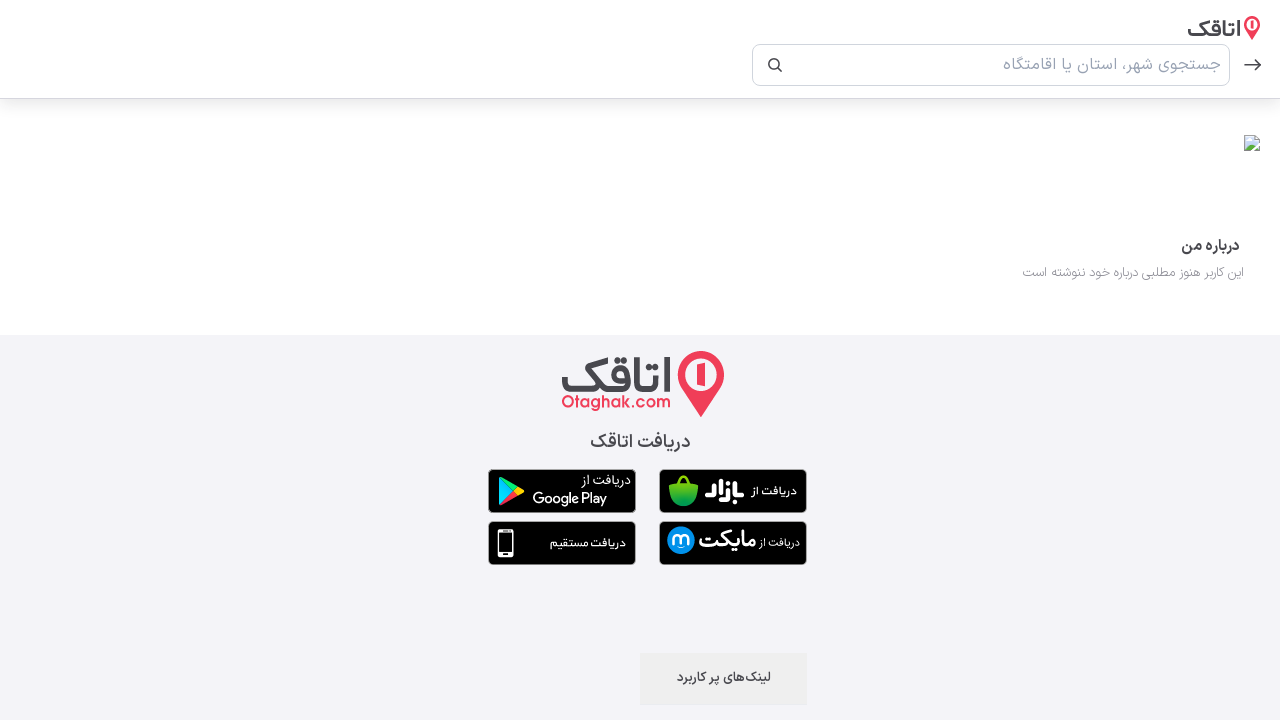

--- FILE ---
content_type: text/html; charset=utf-8
request_url: https://www.otaghak.com/profile/1683710/
body_size: 5456
content:
<!DOCTYPE html><html lang="fa" dir="rtl" translate="no"><head><meta charSet="utf-8"/><meta name="viewport" content="width=device-width"/><link rel="preload" href="/_next/static/media/cup.61eae6ad.png" as="image" fetchpriority="high"/><meta name="next-head-count" content="3"/><link data-next-font="size-adjust" rel="preconnect" href="/" crossorigin="anonymous"/><link rel="preload" href="/_next/static/css/10f53a2860b6f1f9.css" as="style"/><link rel="stylesheet" href="/_next/static/css/10f53a2860b6f1f9.css" data-n-g=""/><link rel="preload" href="/_next/static/css/5fa91f705a769946.css" as="style"/><link rel="stylesheet" href="/_next/static/css/5fa91f705a769946.css" data-n-p=""/><link rel="preload" href="/_next/static/css/82bfb3f0e50b1540.css" as="style"/><link rel="stylesheet" href="/_next/static/css/82bfb3f0e50b1540.css" data-n-p=""/><noscript data-n-css=""></noscript><script defer="" nomodule="" src="/_next/static/chunks/polyfills-42372ed130431b0a.js"></script><script src="/_next/static/chunks/webpack-3fe90916cde51514.js" defer=""></script><script src="/_next/static/chunks/framework-8e6c49c7cedcd640.js" defer=""></script><script src="/_next/static/chunks/main-1766229bb867aa27.js" defer=""></script><script src="/_next/static/chunks/pages/_app-233901c3c2251067.js" defer=""></script><script src="/_next/static/chunks/97180-8790c2fef58ccfe4.js" defer=""></script><script src="/_next/static/chunks/4903-7b3cd2729b8fee0c.js" defer=""></script><script src="/_next/static/chunks/75832-18a8f89a82392879.js" defer=""></script><script src="/_next/static/chunks/23371-9418196e33441bd2.js" defer=""></script><script src="/_next/static/chunks/30363-15557ff30c125d70.js" defer=""></script><script src="/_next/static/chunks/pages/profile/%5BhostId%5D-a670b4157f8b68b5.js" defer=""></script><script src="/_next/static/2I4coUtfCRqNzvd2Ugyt9/_buildManifest.js" defer=""></script><script src="/_next/static/2I4coUtfCRqNzvd2Ugyt9/_ssgManifest.js" defer=""></script></head><body class="__variable_739da5 __variable_176ffc __variable_97f7f6 __className_739da5"><noscript><iframe src="https://www.googletagmanager.com/ns.html?id=GTM-NFTCXDD" height="0" width="0" style="display:none;visibility:hidden"></iframe></noscript><div id="__next"><main class="DefaultLayout_container__mafhl __className_739da5"><main class="DefaultLayout_pageContainer__bxzws" data-theme="default"><style>
:root {
  --bprogress-color: rgb(var(--brand-600));
  --bprogress-height: 0.25rem;
  --bprogress-spinner-size: 18px;
  --bprogress-spinner-animation-duration: 400ms;
  --bprogress-spinner-border-size: 2px;
  --bprogress-box-shadow: 0 0 10px rgb(var(--brand-600)), 0 0 5px rgb(var(--brand-600));
  --bprogress-z-index: 99999;
  --bprogress-spinner-top: 15px;
  --bprogress-spinner-bottom: auto;
  --bprogress-spinner-right: 15px;
  --bprogress-spinner-left: auto;
}

.bprogress {
  width: 0;
  height: 0;
  pointer-events: none;
  z-index: var(--bprogress-z-index);
}

.bprogress .bar {
  background: var(--bprogress-color);
  position: fixed;
  z-index: var(--bprogress-z-index);
  top: 0;
  left: 0;
  width: 100%;
  height: var(--bprogress-height);
}

/* Fancy blur effect */
.bprogress .peg {
  display: block;
  position: absolute;
  right: 0;
  width: 100px;
  height: 100%;
  box-shadow: var(--bprogress-box-shadow);
  opacity: 1.0;
  transform: rotate(3deg) translate(0px, -4px);
}

/* Remove these to get rid of the spinner */
.bprogress .spinner {
  display: block;
  position: fixed;
  z-index: var(--bprogress-z-index);
  top: var(--bprogress-spinner-top);
  bottom: var(--bprogress-spinner-bottom);
  right: var(--bprogress-spinner-right);
  left: var(--bprogress-spinner-left);
}

.bprogress .spinner-icon {
  width: var(--bprogress-spinner-size);
  height: var(--bprogress-spinner-size);
  box-sizing: border-box;
  border: solid var(--bprogress-spinner-border-size) transparent;
  border-top-color: var(--bprogress-color);
  border-left-color: var(--bprogress-color);
  border-radius: 50%;
  -webkit-animation: bprogress-spinner var(--bprogress-spinner-animation-duration) linear infinite;
  animation: bprogress-spinner var(--bprogress-spinner-animation-duration) linear infinite;
}

.bprogress-custom-parent {
  overflow: hidden;
  position: relative;
}

.bprogress-custom-parent .bprogress .spinner,
.bprogress-custom-parent .bprogress .bar {
  position: absolute;
}

.bprogress .indeterminate {
  position: fixed;
  top: 0;
  left: 0;
  width: 100%;
  height: var(--bprogress-height);
  overflow: hidden;
}

.bprogress .indeterminate .inc,
.bprogress .indeterminate .dec {
  position: absolute;
  top: 0;
  height: 100%;
  background-color: var(--bprogress-color);
}

.bprogress .indeterminate .inc {
  animation: bprogress-indeterminate-increase 2s infinite;
}

.bprogress .indeterminate .dec {
  animation: bprogress-indeterminate-decrease 2s 0.5s infinite;
}

@-webkit-keyframes bprogress-spinner {
  0%   { -webkit-transform: rotate(0deg); transform: rotate(0deg); }
  100% { -webkit-transform: rotate(360deg); transform: rotate(360deg); }
}

@keyframes bprogress-spinner {
  0%   { transform: rotate(0deg); }
  100% { transform: rotate(360deg); }
}

@keyframes bprogress-indeterminate-increase {
  from { left: -5%; width: 5%; }
  to { left: 130%; width: 100%; }
}

@keyframes bprogress-indeterminate-decrease {
  from { left: -80%; width: 80%; }
  to { left: 110%; width: 10%; }
}
</style><div class="PublicLayout_container__R1Et2"><div class="PublicLayout_header__fQnX7"><header class="SearchBar_container__tmjwt "><div class="transition-all duration-300 ease-in-out SearchBar_visible__r_SOH SearchBar_wrapper__2LlcI"><section class="SearchBar_searchSection__5E0r6"><div class="SearchBar_logoContainer__Ef2rM"><a href="/"><div class="SearchBar_logo___SGqu"><img alt="otaghak.com" data-isfallback="false" loading="lazy" width="80" height="32" decoding="async" data-nimg="1" style="color:transparent" src="https://cdn.otaghak.com/otg-images-new/Web/Icon/general/logo-type.svg"/></div></a></div><div class="SearchBar_linkBoxContainer__BH8p0"><a class="Button_container__RWyTD Button_linkColorHierarchy__7Qqfm Button_lgSize__suvwF hidden md:flex" aria-label="میزبان شوید" rel="nofollow" href="/host/"><span class="Button_leadingIconSpan___1Pu7"><img alt="اتاقک" data-isfallback="false" loading="lazy" width="20" height="20" decoding="async" data-nimg="1" style="color:transparent" src="https://cdn.otaghak.com/otg-images-new/Web/Icon/general/host.svg"/></span>میزبان شوید</a><div class="SearchBar_divider__fMQ51 SearchBar_justDesktop__SgD1X"></div><button class="Button_container__RWyTD Button_linkGrayHierarchy__GivbT Button_lgSize__suvwF hidden md:flex" aria-label="دانلود اپلیکیشن" type="button"><span class="Button_leadingIconSpan___1Pu7"></span>دانلود اپلیکیشن</button><div class="SearchBar_divider__fMQ51 SearchBar_justDesktop__SgD1X"></div><div><a class="Button_container__RWyTD Button_linkGrayHierarchy__GivbT Button_lgSize__suvwF relative" href="tel:02128111045"><span class="Button_leadingIconSpan___1Pu7"></span></a></div><div class="SearchBar_divider__fMQ51 SearchBar_justDesktop__SgD1X"></div><button data-testid="loginButton" type="button" class="LoginLink_link__VkcW3 LoginLink_justDesktop___CZaq border-0  !p-0 m-0 w-auto gap-0 CustomButton_button__ttLE1 CustomButton_default__gtbdM"><img alt="اتاقک" data-isfallback="false" loading="lazy" width="20" height="20" decoding="async" data-nimg="1" style="color:transparent" src="https://cdn.otaghak.com/otg-images-new/Web/Icon/general/users-asphalt.svg"/><span class="Typography_caption2__HAToj  "><span class="LoginLink_text__xJQfY">ورود / ثبت‌نام </span></span></button></div><div class="SearchBar_searchBoxContainer__YxUQy"><section class="SearchPanel_container__buXcq max-w-lg"><section class="SearchPanel_searchSection__NzLTu"><button type="button" class="SearchPanel_backButton__DMoXn bg-transparent border-0 w-auto ml-3 m-0 p-0  max-w-[100px] CustomButton_button__ttLE1 CustomButton_tertiary__9At08"><img alt="star-rate" data-isfallback="false" loading="lazy" width="24" height="24" decoding="async" data-nimg="1" style="color:transparent" src="https://cdn.otaghak.com/otg-images-new/Web/Icon/general/arrow-right.svg"/></button><div class="InputWrapper_container__EXGE3"><div class="InputWrapper_bordered__lCW2s"><input class="SearchPanel_searchInput__dU0L2" name="searchText" type="text" placeholder="جستجوی شهر، استان یا اقامتگاه"/><button class="Button_container__RWyTD Button_linkGrayHierarchy__GivbT Button_lgSize__suvwF InputWrapper_trailingIcon__naMtz" type="button"><span class="Button_leadingIconSpan___1Pu7"><img alt="search" data-isfallback="false" loading="lazy" width="20" height="20" decoding="async" data-nimg="1" style="color:transparent" src="https://cdn.otaghak.com/otg-images-new/Web/Icon/general/search.svg"/></span></button></div></div></section></section></div></section></div></header></div><div class="PublicLayout_content__NK5f1"><div class="HostProfile_container__BODjY"><div class="HostProfile_aboutContainer__eoJFY"><div class="flex gap-4 justify-start align-middle items-center max-w-[100%] md:max-w-[25%] md:basis-1/4"><img alt="profile" data-isfallback="false" loading="lazy" width="100" height="100" decoding="async" data-nimg="1" class="rounded-full w-[80px] h-[80px] md:w-[96px] md:h-[96px]" style="color:transparent" src="https://core.otaghak.com/api/v1/Media/images/undefined/1/1"/><div class="flex p-4 flex-col gap-2"><h3 class="Typography_h3__MZOZk text-Charcoal "> </h3></div></div><div class="flex p-4 flex-col gap-2 w-auto max-w-[100%] md:max-w-[75%] md:basis3/4"><h2 class="Typography_h2__GNsdH p-1 ">درباره من</h2><span class="Typography_caption3__OpOnK text-Gunmetal ">این کاربر هنوز مطلبی درباره خود ننوشته است</span></div></div></div></div><div class="PublicLayout_footer__NXx3J"><footer class="Footer_containerFluid__w4mIq" id="footer"><div class="Footer_container__pP_Gj"><div class="flex items-center md:items-start flex-col"><img alt="otaghak" data-isfallback="false" loading="lazy" width="168" height="72" decoding="async" data-nimg="1" class="justify-self-center" style="color:transparent" src="https://cdn.otaghak.com/otg-images-new/Web/Icon/general/logo-type-large.svg"/><p class="hidden md:block">اتاقک در کنار شماست تا بهترین تجربه ممکن را از اقامتگاه‌های سراسر ایران برای شما فراهم کند. بیش از ۳۸۰۰۰ اقامتگاه در کشورهای ایران، ترکیه، ارمنستان و افریقای جنوبی با طیف گسترده‌ای به شما این امکان را می‌دهد تا اقامتگاهی ایده‌آل برای خود را پیدا کنید و سفری بی‌دغدغه را آغاز کنید.</p></div><div class="w-full overflow-hidden"><span class="Footer_DownloadTitle__4TkKd">دریافت اتاقک</span><div class="DownloadAppBox_container__gV4Ol" id="downloadApp"><div class="DownloadAppBox_buttons__5OgLG" href="https://trc.metrix.ir/vqmoqo/"><img alt="دریافت از بازار" data-isfallback="false" loading="lazy" width="148" height="42" decoding="async" data-nimg="1" style="color:transparent" src="https://cdn.otaghak.com/otg-images/Web/Icon/newBazar 1.svg"/></div><div class="DownloadAppBox_buttons__5OgLG" href="https://trc.metrix.ir/n3gpoj/"><img alt="دریافت از گوگل پلی" data-isfallback="false" loading="lazy" width="148" height="42" decoding="async" data-nimg="1" style="color:transparent" src="https://cdn.otaghak.com/otg-images/Web/Icon/newGooglePlay 1.svg"/></div><div class="DownloadAppBox_buttons__5OgLG" href="https://trc.metrix.ir/mapcvz/"><img alt="دریافت از مایکت" data-isfallback="false" loading="lazy" width="148" height="42" decoding="async" data-nimg="1" style="color:transparent" src="https://cdn.otaghak.com/otg-images/Web/Icon/newMyket 1.svg"/></div><div class="DownloadAppBox_buttons__5OgLG" href="https://trc.metrix.ir/kruguj/"><img alt="دریافت مستقیم" data-isfallback="false" loading="lazy" width="148" height="42" decoding="async" data-nimg="1" style="color:transparent" src="https://cdn.otaghak.com/otg-images/Web/Icon/newDirectDownload 1.svg"/></div></div></div><div class="Footer_Links__Uvfx6 mt-16"><div class="md:hidden block"><button type="button" aria-hidden="true" style="position:fixed;top:1px;left:1px;width:1px;height:0;padding:0;margin:-1px;overflow:hidden;clip:rect(0, 0, 0, 0);white-space:nowrap;border-width:0"></button><div class="Footer_faqLinks__cwDfy" role="tablist" aria-orientation="horizontal"><button class=" ui-selected:text-Asphalt ui-not-selected:text-Gunmetal ui-selected:border-b-[1px] p-4 font-semibold " id="headlessui-tabs-tab-:R6dv9am:" role="tab" type="button" aria-selected="true" tabindex="0" data-headlessui-state="selected">لینک‌های پر کاربرد</button></div><div><div class="Footer_faqLinks__cwDfy" id="headlessui-tabs-panel-:Radv9am:" role="tabpanel" tabindex="0" data-headlessui-state="selected"><div><ul><li><a href="/contact-us/"><p>تماس با ما</p></a></li><li><a href="https://www.otaghak.com/blog/"><p>وبلاگ اتاقک</p></a></li><li><a href="/host/"><p>میزبان شوید</p></a></li><li><a href="/about-us/"><p>درباره تیم اتاقک</p></a></li><li><a target="_blank" href="https://landing.otaghak.com/corporate-collaboration/#api"><p>راهکارهای سازمانی</p></a></li></ul></div><div><ul><li><a href="/faq/"><p>سوالات متداول</p></a></li><li><a href="/term-of-service/"><p>قوانین و مقررات رزرو</p></a></li><li><a href="/host-rules/"><p>قوانین و راهنمای میزبان </p></a></li><li><a href="/quality-policy/"><p>خط مشی کیفیت اتاقک</p></a></li></ul></div></div></div></div></div><div class="mt-12"><div><a class="Button_container__RWyTD Button_primaryHierarchy__c91Bg Button_lgSize__suvwF relative w-full" href="tel:02128111045"><span class="Button_leadingIconSpan___1Pu7"></span>ارتباط با پشتیبانی 02128111045</a></div><div><p class="p-4 w-full flex justify-center text-lg font-semibold">با اتاقک همراه شوید</p><div class="Footer_socialMedia__H2ggy"><a rel="nofollow" target="_blank" href="https://www.instagram.com/otaghakcom/"><img alt="instagram" title="instagram" data-isfallback="false" loading="lazy" width="24" height="24" decoding="async" data-nimg="1" style="color:transparent" src="https://cdn.otaghak.com/otg-images/Web/Icon/InstagramLogo.svg"/></a><a rel="nofollow" target="_blank" href="https://t.me/otaghak_com"><img alt="Telegram" title="Telegram" data-isfallback="false" loading="lazy" width="24" height="24" decoding="async" data-nimg="1" style="color:transparent" src="https://cdn.otaghak.com/otg-images/Web/Icon/TelegramLogo.svg"/></a><a rel="nofollow" target="_blank" href="https://www.linkedin.com/company/otaghak/"><img alt="Linkedin" title="Linkedin" data-isfallback="false" loading="lazy" width="24" height="24" decoding="async" data-nimg="1" style="color:transparent" src="https://cdn.otaghak.com/otg-images/Web/Icon/LinkedinLogo.svg"/></a><a rel="nofollow" target="_blank" href="https://x.com/otaghak"><img alt="X" title="X" data-isfallback="false" loading="lazy" width="24" height="24" decoding="async" data-nimg="1" style="color:transparent" src="https://cdn.otaghak.com/otg-images/Web/Icon/x.svg"/></a><a rel="nofollow" target="_blank" href="https://www.aparat.com/otaghak"><img alt="Youtube" title="Youtube" data-isfallback="false" loading="lazy" width="24" height="24" decoding="async" data-nimg="1" style="color:transparent" src="https://cdn.otaghak.com/otg-images/Web/Icon/Aparat.svg"/></a></div></div><div class="Footer_cup__6DkLs"><p>رتبه اول سیزدهمین جشنواره وب و موبایل ۹۹</p><img alt="Cup" data-isfallback="false" fetchpriority="high" width="40" height="64" decoding="async" data-nimg="1" style="color:transparent" src="/_next/static/media/cup.61eae6ad.png"/></div><div class="Footer_Enamad__jDqlG"><img alt="سازمان میراث فرهنگی و گردشگری" data-isfallback="false" loading="lazy" width="64" height="64" decoding="async" data-nimg="1" class="cursor-pointer" style="color:transparent" src="/_next/static/media/MirasLogo.a866b4f8.png"/><img alt="اینماد" data-isfallback="false" loading="lazy" width="64" height="64" decoding="async" data-nimg="1" class="cursor-pointer" style="color:transparent" src="/_next/static/media/enamad.eb6d4465.png"/><img alt="سازمان نظام صنفی کشور" data-isfallback="false" loading="lazy" width="64" height="64" decoding="async" data-nimg="1" class="cursor-pointer" style="color:transparent" src="/_next/static/media/nezam.163a2f25.png"/><img alt="ساماندهی" data-isfallback="false" loading="lazy" width="64" height="64" decoding="async" data-nimg="1" class="cursor-pointer" style="color:transparent" src="/_next/static/media/samandehi.ade0b3a8.png"/><img alt="سازمان نظام صنفی کشور" data-isfallback="false" loading="lazy" width="64" height="64" decoding="async" data-nimg="1" class="cursor-pointer" style="color:transparent" src="/_next/static/media/ettehadieh.c055ddfd.png"/></div></div></div><div class="Footer_copyWrite__0Sbx8"><p>کلیه حقوق معنوی و انتشار محتوای این وب‌سایت متعلق به شرکت «گردشگر گستر خانه ما» است 1402</p></div></footer></div></div></main><div class="Goftino_container__3EaCA"></div></main></div><script id="__NEXT_DATA__" type="application/json">{"props":{"pageProps":{}},"page":"/profile/[hostId]","query":{},"buildId":"2I4coUtfCRqNzvd2Ugyt9","runtimeConfig":{"NEXT_PUBLIC_SITE_BASE_URL":"https://www.otaghak.com/","NEXT_PUBLIC_API_BASE_URL":"https://core.otaghak.com/","NEXT_PUBLIC_MEDIA_URL":"v1/Media/images/","LOGIN_CLIENT_ID":"Otaghak","LOGIN_CLIENT_SECRET":"secret","NEXT_PUBLIC_API_IMAGE_URL":"https://core.otaghak.com/api/v1/Media/images/","NEXT_PUBLIC_API_CDN_URL_IMAGES":"https://cdn.otaghak.com/otg-images","NEXT_PUBLIC_API_CDN_URL_IMAGES_NEW":"https://cdn.otaghak.com/otg-images-new","NEXT_PUBLIC_API_CDN_URL":"https://cdn.otaghak.com/otg-images/Web","SENTRY_AUTH_TOKEN":"4433a9eca4ee483093be1be197e245035c1a4017f93b49739a1747c7b5e2c94d","SENTRY_URL":"https://watch.otaghak.com/","SENTRY_ORG":"sentry","SENTRY_PROJECT":"nextjs","CAMPAIGN_ID":"06C96BDF-EFCC-4F0A-B8BC-5FEB4F2EBDBE","CAMPAIGN_EXPIRE":"2024-06-14 00:00:00 GMT+0330","NEXT_PUBLIC_PAYMENT_TOTAL_TIME_MIN":"45","NEXT_PUBLIC_OTAGHAK_COMMISSION_PERCENT":"13","NEXT_PUBLIC_INTRACK_APP_KEY":"AAAA2A","NEXT_PUBLIC_INTRACK_AUTH_KEY":"a38fa459-a5d8-4c78-9529-0cf4924f3872","NEXT_PUBLIC_INTRACK_PUBLIC_KEY":"BFMputuAamPy79y0lZ9OC7lJFckTn9oihSa9FDaZ3irvEhiv-SNJyhNIGSDtzhi_8ZajtROKGUTCzewJ4JjHeR8=","NEXT_PUBLIC_INTRACK_ENABLE":"deactivate","NEXT_PUBLIC_ENABLE_IMG_PROXY":"deactive"},"nextExport":true,"autoExport":true,"isFallback":false,"scriptLoader":[]}</script><div class="Goftino_container__3EaCA"></div></body></html>

--- FILE ---
content_type: text/css; charset=UTF-8
request_url: https://www.otaghak.com/_next/static/css/10f53a2860b6f1f9.css
body_size: 28145
content:
*,:after,:before,::backdrop{--tw-border-spacing-x:0;--tw-border-spacing-y:0;--tw-translate-x:0;--tw-translate-y:0;--tw-rotate:0;--tw-skew-x:0;--tw-skew-y:0;--tw-scale-x:1;--tw-scale-y:1;--tw-pan-x: ;--tw-pan-y: ;--tw-pinch-zoom: ;--tw-scroll-snap-strictness:proximity;--tw-gradient-from-position: ;--tw-gradient-via-position: ;--tw-gradient-to-position: ;--tw-ordinal: ;--tw-slashed-zero: ;--tw-numeric-figure: ;--tw-numeric-spacing: ;--tw-numeric-fraction: ;--tw-ring-inset: ;--tw-ring-offset-width:0px;--tw-ring-offset-color:#fff;--tw-ring-color:#0ba5ec80;--tw-ring-offset-shadow:0 0 #0000;--tw-ring-shadow:0 0 #0000;--tw-shadow:0 0 #0000;--tw-shadow-colored:0 0 #0000;--tw-blur: ;--tw-brightness: ;--tw-contrast: ;--tw-grayscale: ;--tw-hue-rotate: ;--tw-invert: ;--tw-saturate: ;--tw-sepia: ;--tw-drop-shadow: ;--tw-backdrop-blur: ;--tw-backdrop-brightness: ;--tw-backdrop-contrast: ;--tw-backdrop-grayscale: ;--tw-backdrop-hue-rotate: ;--tw-backdrop-invert: ;--tw-backdrop-opacity: ;--tw-backdrop-saturate: ;--tw-backdrop-sepia: ;--tw-contain-size: ;--tw-contain-layout: ;--tw-contain-paint: ;--tw-contain-style: }*,:after,:before{box-sizing:border-box;border:0 solid #eaecf0}:after,:before{--tw-content:""}:host,html{-webkit-text-size-adjust:100%;-moz-tab-size:4;-o-tab-size:4;tab-size:4;font-feature-settings:normal;font-variation-settings:normal;-webkit-tap-highlight-color:transparent;font-family:ui-sans-serif,system-ui,sans-serif,Apple Color Emoji,Segoe UI Emoji,Segoe UI Symbol,Noto Color Emoji;line-height:1.5}body{line-height:inherit;margin:0}hr{height:0;color:inherit;border-top-width:1px}abbr:where([title]){text-decoration:underline dotted}h1,h2,h3,h4,h5,h6{font-size:inherit;font-weight:inherit}a{text-decoration:inherit}b,strong{font-weight:bolder}code,kbd,pre,samp{font-feature-settings:normal;font-variation-settings:normal;font-family:ui-monospace,SFMono-Regular,Menlo,Monaco,Consolas,Liberation Mono,Courier New,monospace;font-size:1em}small{font-size:80%}sub,sup{vertical-align:baseline;font-size:75%;line-height:0;position:relative}sub{bottom:-.25em}sup{top:-.5em}table{text-indent:0;border-color:inherit;border-collapse:collapse}button,input,optgroup,select,textarea{font-feature-settings:inherit;font-variation-settings:inherit;font-family:inherit;font-size:100%;font-weight:inherit;line-height:inherit;letter-spacing:inherit;color:inherit;margin:0;padding:0}button,select{text-transform:none}button,input:where([type=button]),input:where([type=reset]),input:where([type=submit]){-webkit-appearance:button;background-color:#0000;background-image:none}:-moz-focusring{outline:auto}:-moz-ui-invalid{box-shadow:none}progress{vertical-align:baseline}::-webkit-inner-spin-button,::-webkit-outer-spin-button{height:auto}[type=search]{-webkit-appearance:textfield;outline-offset:-2px}::-webkit-search-decoration{-webkit-appearance:none}::-webkit-file-upload-button{-webkit-appearance:button;font:inherit}summary{display:list-item}blockquote,dd,dl,figure,h1,h2,h3,h4,h5,h6,hr,p,pre,fieldset{margin:0}fieldset,legend{padding:0}menu,ol,ul{margin:0;padding:0;list-style:none}dialog{padding:0}textarea{resize:vertical}input::-moz-placeholder,textarea::-moz-placeholder{opacity:1;color:#98a2b3}input::placeholder,textarea::placeholder{opacity:1;color:#98a2b3}[role=button],button{cursor:pointer}:disabled{cursor:default}audio,canvas,embed,iframe,img,object,svg,video{vertical-align:middle;display:block}img,video{max-width:100%;height:auto}[hidden]:where(:not([hidden=until-found])){display:none}:root{--color-ruby:var(--brand-500);--brand-25:252 250 255;--brand-50:255 243 245;--brand-100:254 222 227;--brand-200:249 178 188;--brand-300:246 139 155;--brand-400:243 101 121;--brand-500:245 93 115;--brand-600:240 62 88;--brand-700:192 50 70;--brand-800:168 43 62;--brand-900:144 37 53;--brand-950:120 31 44}[data-theme=top]{--color-ruby:var(--brand-500);--brand-25:254 238 233;--brand-50:254 222 210;--brand-100:253 205 188;--brand-200:253 189 165;--brand-300:252 156 121;--brand-400:251 123 76;--brand-500:250 90 31;--brand-600:250 90 31;--brand-700:200 72 25;--brand-800:150 54 1;--brand-900:100 36 12;--brand-950:75 27 9}html{scroll-behavior:smooth;--tw-text-opacity:1;color:rgb(72 72 78/var(--tw-text-opacity,1))}.\!container{width:100%!important}.container{width:100%}@media (width>=640px){.\!container{max-width:640px!important}.container{max-width:640px}}@media (width>=768px){.\!container{max-width:768px!important}.container{max-width:768px}}@media (width>=1024px){.\!container{max-width:1024px!important}.container{max-width:1024px}}@media (width>=1280px){.\!container{max-width:1280px!important}.container{max-width:1280px}}@media (width>=1536px){.\!container{max-width:1536px!important}.container{max-width:1536px}}.defaultAspect{aspect-ratio:1.61}.pointer-events-none{pointer-events:none!important}.pointer-events-auto{pointer-events:auto!important}.visible{visibility:visible!important}.invisible{visibility:hidden!important}.static{position:static!important}.fixed{position:fixed!important}.absolute{position:absolute!important}.relative{position:relative!important}.sticky{position:sticky!important}.inset-0{inset:0!important}.inset-auto{inset:auto!important}.inset-y-0{top:0!important;bottom:0!important}.\!bottom-\[25px\]{bottom:25px!important}.\!left-\[-142px\]{left:-142px!important}.\!left-\[0\]{left:0!important}.\!right-\[0\]{right:0!important}.-bottom-1{bottom:-.25rem!important}.-bottom-12{bottom:-3rem!important}.-bottom-5{bottom:-1.25rem!important}.-bottom-full{bottom:-100%!important}.-left-1\.5{left:-.375rem!important}.-left-3{left:-.75rem!important}.-top-1\.5{top:-.375rem!important}.-top-10{top:-2.5rem!important}.-top-3{top:-.75rem!important}.bottom-0{bottom:0!important}.bottom-1\/3{bottom:33.3333%!important}.bottom-10{bottom:2.5rem!important}.bottom-16{bottom:4rem!important}.bottom-2{bottom:.5rem!important}.bottom-20{bottom:5rem!important}.bottom-3{bottom:.75rem!important}.bottom-\[-10px\]{bottom:-10px!important}.bottom-\[10\%\]{bottom:10%!important}.bottom-\[85px\]{bottom:85px!important}.bottom-auto{bottom:auto!important}.left-0{left:0!important}.left-1{left:.25rem!important}.left-1\/2{left:50%!important}.left-2{left:.5rem!important}.left-4{left:1rem!important}.left-4xl,.left-8{left:2rem!important}.left-\[88px\]{left:88px!important}.left-md{left:.5rem!important}.right-0{right:0!important}.right-0\.5{right:.125rem!important}.right-1{right:.25rem!important}.right-1\/2{right:50%!important}.right-2{right:.5rem!important}.right-3{right:.75rem!important}.right-4{right:1rem!important}.right-\[1px\]{right:1px!important}.right-\[4\%\]{right:4%!important}.right-\[4rem\]{right:4rem!important}.right-auto{right:auto!important}.right-md{right:.5rem!important}.start-0{inset-inline-start:0!important}.top-0{top:0!important}.top-0\.5{top:.125rem!important}.top-1{top:.25rem!important}.top-1\/2{top:50%!important}.top-12{top:3rem!important}.top-2{top:.5rem!important}.top-2\.5{top:.625rem!important}.top-3{top:.75rem!important}.top-6{top:1.5rem!important}.top-\[1px\]{top:1px!important}.top-\[90\%\]{top:90%!important}.top-\[calc\(100\%\+12px\)\]{top:calc(100% + 12px)!important}.top-\[min\(6vh\,80px\)\]{top:min(6vh,80px)!important}.top-auto{top:auto!important}.\!z-0,.z-0{z-index:0!important}.z-10{z-index:10!important}.z-20{z-index:20!important}.z-50{z-index:50!important}.z-\[100\]{z-index:100!important}.z-\[110\]{z-index:110!important}.z-\[11\]{z-index:11!important}.z-\[120\]{z-index:120!important}.z-\[1\]{z-index:1!important}.z-\[2\]{z-index:2!important}.z-\[5\]{z-index:5!important}.z-\[6\]{z-index:6!important}.z-\[9\]{z-index:9!important}.order-1{order:1!important}.order-2{order:2!important}.col-span-1{grid-column:span 1/span 1!important}.col-span-12{grid-column:span 12/span 12!important}.col-span-2{grid-column:span 2/span 2!important}.col-span-3{grid-column:span 3/span 3!important}.col-span-4{grid-column:span 4/span 4!important}.col-span-5{grid-column:span 5/span 5!important}.col-span-7{grid-column:span 7/span 7!important}.col-span-8{grid-column:span 8/span 8!important}.float-right{float:right!important}.float-left{float:left!important}.\!m-0,.m-0{margin:0!important}.m-1{margin:.25rem!important}.m-2{margin:.5rem!important}.m-4{margin:1rem!important}.m-6{margin:1.5rem!important}.m-auto{margin:auto!important}.\!my-0{margin-top:0!important;margin-bottom:0!important}.-mx-1{margin-left:-.25rem!important;margin-right:-.25rem!important}.-mx-2{margin-left:-.5rem!important;margin-right:-.5rem!important}.-mx-4{margin-left:-1rem!important;margin-right:-1rem!important}.-mx-8{margin-left:-2rem!important;margin-right:-2rem!important}.-mx-md{margin-left:-.5rem!important;margin-right:-.5rem!important}.mx-0\.5{margin-left:.125rem!important;margin-right:.125rem!important}.mx-1{margin-left:.25rem!important;margin-right:.25rem!important}.mx-2{margin-left:.5rem!important;margin-right:.5rem!important}.mx-4{margin-left:1rem!important;margin-right:1rem!important}.mx-8{margin-left:2rem!important;margin-right:2rem!important}.mx-auto{margin-left:auto!important;margin-right:auto!important}.mx-lg{margin-left:.75rem!important;margin-right:.75rem!important}.mx-xl{margin-left:1rem!important;margin-right:1rem!important}.my-1{margin-top:.25rem!important;margin-bottom:.25rem!important}.my-2{margin-top:.5rem!important;margin-bottom:.5rem!important}.my-3{margin-top:.75rem!important;margin-bottom:.75rem!important}.my-4{margin-top:1rem!important;margin-bottom:1rem!important}.my-5{margin-top:1.25rem!important;margin-bottom:1.25rem!important}.my-5xl{margin-top:2.5rem!important;margin-bottom:2.5rem!important}.my-6{margin-top:1.5rem!important;margin-bottom:1.5rem!important}.-mb-6{margin-bottom:-1.5rem!important}.-me-1{margin-inline-end:-.25rem!important}.-mt-1{margin-top:-.25rem!important}.-mt-2{margin-top:-.5rem!important}.-mt-4{margin-top:-1rem!important}.-mt-xs{margin-top:-.25rem!important}.mb-0{margin-bottom:0!important}.mb-1{margin-bottom:.25rem!important}.mb-1\.5{margin-bottom:.375rem!important}.mb-10{margin-bottom:2.5rem!important}.mb-10xl{margin-bottom:8rem!important}.mb-11{margin-bottom:2.75rem!important}.mb-2{margin-bottom:.5rem!important}.mb-3{margin-bottom:.75rem!important}.mb-32{margin-bottom:8rem!important}.mb-3xl{margin-bottom:1.5rem!important}.mb-4{margin-bottom:1rem!important}.mb-5{margin-bottom:1.25rem!important}.mb-6{margin-bottom:1.5rem!important}.mb-8{margin-bottom:2rem!important}.mb-lg{margin-bottom:.75rem!important}.mb-md{margin-bottom:.5rem!important}.mb-sm{margin-bottom:.375rem!important}.mb-xl{margin-bottom:1rem!important}.me-2{margin-inline-end:.5rem!important}.me-auto{margin-inline-end:auto!important}.ml-0\.5{margin-left:.125rem!important}.ml-1{margin-left:.25rem!important}.ml-2{margin-left:.5rem!important}.ml-3{margin-left:.75rem!important}.ml-4{margin-left:1rem!important}.ml-6{margin-left:1.5rem!important}.ml-\[6px\]{margin-left:6px!important}.ml-auto{margin-left:auto!important}.mr-0{margin-right:0!important}.mr-1{margin-right:.25rem!important}.mr-12{margin-right:3rem!important}.mr-2{margin-right:.5rem!important}.mr-3{margin-right:.75rem!important}.mr-4{margin-right:1rem!important}.mr-6{margin-right:1.5rem!important}.mr-\[8px\]{margin-right:8px!important}.mr-auto{margin-right:auto!important}.ms-auto{margin-inline-start:auto!important}.ms-xs{margin-inline-start:.25rem!important}.mt-0{margin-top:0!important}.mt-1{margin-top:.25rem!important}.mt-1\.5{margin-top:.375rem!important}.mt-11{margin-top:2.75rem!important}.mt-12{margin-top:3rem!important}.mt-16{margin-top:4rem!important}.mt-2{margin-top:.5rem!important}.mt-3{margin-top:.75rem!important}.mt-4{margin-top:1rem!important}.mt-5{margin-top:1.25rem!important}.mt-5xl{margin-top:2.5rem!important}.mt-6{margin-top:1.5rem!important}.mt-8{margin-top:2rem!important}.mt-\[1\.37rem\]{margin-top:1.37rem!important}.mt-\[32px\]{margin-top:32px!important}.mt-\[3px\]{margin-top:3px!important}.mt-\[6px\]{margin-top:6px!important}.mt-auto{margin-top:auto!important}.mt-lg{margin-top:.75rem!important}.mt-sm{margin-top:.375rem!important}.mt-xl{margin-top:1rem!important}.mt-xxs{margin-top:.125rem!important}.box-border{box-sizing:border-box!important}.line-clamp-4{-webkit-line-clamp:4!important}.line-clamp-4,.line-clamp-6{-webkit-box-orient:vertical!important;display:-webkit-box!important;overflow:hidden!important}.line-clamp-6{-webkit-line-clamp:6!important}.line-clamp-none{-webkit-line-clamp:none!important;-webkit-box-orient:horizontal!important;overflow:visible!important}.block,.line-clamp-none{display:block!important}.\!inline-block,.inline-block{display:inline-block!important}.inline{display:inline!important}.flex{display:flex!important}.\!inline-flex,.inline-flex{display:inline-flex!important}.grid{display:grid!important}.\!hidden,.hidden{display:none!important}.\!aspect-square{aspect-ratio:1!important}.aspect-auto{aspect-ratio:auto!important}.aspect-square{aspect-ratio:1!important}.aspect-video{aspect-ratio:16/9!important}.size-28{width:7rem!important;height:7rem!important}.size-5{width:1.25rem!important;height:1.25rem!important}.size-9{width:2.25rem!important;height:2.25rem!important}.size-\[140px\]{width:140px!important;height:140px!important}.\!h-5{height:1.25rem!important}.\!h-auto{height:auto!important}.\!h-full{height:100%!important}.h-0{height:0!important}.h-10{height:2.5rem!important}.h-11{height:2.75rem!important}.h-12{height:3rem!important}.h-14{height:3.5rem!important}.h-16{height:4rem!important}.h-2{height:.5rem!important}.h-2\.5{height:.625rem!important}.h-20{height:5rem!important}.h-24{height:6rem!important}.h-3{height:.75rem!important}.h-3\.5{height:.875rem!important}.h-36{height:9rem!important}.h-4{height:1rem!important}.h-40{height:10rem!important}.h-5{height:1.25rem!important}.h-56{height:14rem!important}.h-6{height:1.5rem!important}.h-7{height:1.75rem!important}.h-8{height:2rem!important}.h-96{height:24rem!important}.h-\[100vh\]{height:100vh!important}.h-\[120px\]{height:120px!important}.h-\[125px\]{height:125px!important}.h-\[130px\]{height:130px!important}.h-\[140px\]{height:140px!important}.h-\[190px\]{height:190px!important}.h-\[1px\]{height:1px!important}.h-\[248px\]{height:248px!important}.h-\[260px\]{height:260px!important}.h-\[28px\]{height:28px!important}.h-\[2px\]{height:2px!important}.h-\[300px\]{height:300px!important}.h-\[32px\]{height:32px!important}.h-\[350px\]{height:350px!important}.h-\[44px\]{height:44px!important}.h-\[48px\]{height:48px!important}.h-\[500px\]{height:500px!important}.h-\[50px\]{height:50px!important}.h-\[512px\]{height:512px!important}.h-\[72px\]{height:72px!important}.h-\[80px\]{height:80px!important}.h-\[92\%\]{height:92%!important}.h-\[96px\]{height:96px!important}.h-\[calc\(100vh-197px\)\]{height:calc(100vh - 197px)!important}.h-auto{height:auto!important}.h-fit{height:fit-content!important}.h-full{height:100%!important}.h-screen{height:100vh!important}.h-xl{height:1rem!important}.\!max-h-\[100vh\]{max-height:100vh!important}.max-h-11{max-height:2.75rem!important}.max-h-16{max-height:4rem!important}.max-h-5{max-height:1.25rem!important}.max-h-60{max-height:15rem!important}.max-h-96{max-height:24rem!important}.max-h-\[100px\]{max-height:100px!important}.max-h-\[150px\]{max-height:150px!important}.max-h-\[160px\]{max-height:160px!important}.max-h-\[200px\]{max-height:200px!important}.max-h-\[20px\]{max-height:20px!important}.max-h-\[244px\]{max-height:244px!important}.max-h-\[250px\]{max-height:250px!important}.max-h-\[300px\]{max-height:300px!important}.max-h-\[400px\]{max-height:400px!important}.max-h-\[480px\]{max-height:480px!important}.max-h-\[500px\]{max-height:500px!important}.max-h-\[700px\]{max-height:700px!important}.max-h-\[88px\]{max-height:88px!important}.max-h-full{max-height:100%!important}.min-h-36{min-height:9rem!important}.min-h-56{min-height:14rem!important}.min-h-\[100px\]{min-height:100px!important}.min-h-\[200px\]{min-height:200px!important}.min-h-\[270px\]{min-height:270px!important}.min-h-\[300px\]{min-height:300px!important}.min-h-\[350px\]{min-height:350px!important}.min-h-\[415px\]{min-height:415px!important}.min-h-\[45px\]{min-height:45px!important}.min-h-\[500px\]{min-height:500px!important}.min-h-\[80px\]{min-height:80px!important}.min-h-fit{min-height:fit-content!important}.\!w-3{width:.75rem!important}.\!w-5{width:1.25rem!important}.\!w-\[50px\]{width:50px!important}.\!w-auto{width:auto!important}.\!w-full{width:100%!important}.w-0{width:0!important}.w-1\/2{width:50%!important}.w-1\/3{width:33.3333%!important}.w-1\/4{width:25%!important}.w-1\/5{width:20%!important}.w-10{width:2.5rem!important}.w-10\/12{width:83.3333%!important}.w-11{width:2.75rem!important}.w-12{width:3rem!important}.w-16{width:4rem!important}.w-2{width:.5rem!important}.w-2\.5{width:.625rem!important}.w-2\/12{width:16.6667%!important}.w-2\/3{width:66.6667%!important}.w-2\/4{width:50%!important}.w-2\/5{width:40%!important}.w-20{width:5rem!important}.w-24{width:6rem!important}.w-28{width:7rem!important}.w-3{width:.75rem!important}.w-3\.5{width:.875rem!important}.w-3\/12{width:25%!important}.w-32{width:8rem!important}.w-4{width:1rem!important}.w-4\/12{width:33.3333%!important}.w-5{width:1.25rem!important}.w-5\/12{width:41.6667%!important}.w-52{width:13rem!important}.w-56{width:14rem!important}.w-6{width:1.5rem!important}.w-6\/12{width:50%!important}.w-7{width:1.75rem!important}.w-7\/12{width:58.3333%!important}.w-8{width:2rem!important}.w-8\/12{width:66.6667%!important}.w-80{width:20rem!important}.w-9\/12{width:75%!important}.w-\[10\%\]{width:10%!important}.w-\[130px\]{width:130px!important}.w-\[140px\]{width:140px!important}.w-\[150px\]{width:150px!important}.w-\[18\.75rem\]{width:18.75rem!important}.w-\[200px\]{width:200px!important}.w-\[220px\]{width:220px!important}.w-\[28px\]{width:28px!important}.w-\[30\%\]{width:30%!important}.w-\[300px\]{width:300px!important}.w-\[320px\]{width:320px!important}.w-\[33\%\]{width:33%!important}.w-\[34px\]{width:34px!important}.w-\[44\%\]{width:44%!important}.w-\[44px\]{width:44px!important}.w-\[50\%\]{width:50%!important}.w-\[52px\]{width:52px!important}.w-\[55px\]{width:55px!important}.w-\[56\%\]{width:56%!important}.w-\[60px\]{width:60px!important}.w-\[70px\]{width:70px!important}.w-\[80px\]{width:80px!important}.w-\[84px\]{width:84px!important}.w-\[85\%\]{width:85%!important}.w-\[88px\]{width:88px!important}.w-\[90\%\]{width:90%!important}.w-\[92\%\]{width:92%!important}.w-\[95\%\]{width:95%!important}.w-\[96px\]{width:96px!important}.w-\[calc\(100\%-120px\)\]{width:calc(100% - 120px)!important}.w-\[calc\(100\%-32px\)\]{width:calc(100% - 32px)!important}.w-\[calc\(100\%-44px\)\]{width:calc(100% - 44px)!important}.w-\[calc\(100\%-52px\)\]{width:calc(100% - 52px)!important}.w-\[calc\(100\%-60px\)\]{width:calc(100% - 60px)!important}.w-\[calc\(100\%-88px\)\]{width:calc(100% - 88px)!important}.w-auto{width:auto!important}.w-fit{width:fit-content!important}.w-full{width:100%!important}.w-max{width:max-content!important}.w-min{width:min-content!important}.w-screen{width:100vw!important}.w-xl{width:1rem!important}.\!min-w-\[66px\]{min-width:66px!important}.min-w-20{min-width:5rem!important}.min-w-24{min-width:6rem!important}.min-w-7{min-width:1.75rem!important}.min-w-80{min-width:20rem!important}.min-w-\[340px\]{min-width:340px!important}.min-w-\[50\%\]{min-width:50%!important}.min-w-\[75px\]{min-width:75px!important}.min-w-\[7rem\]{min-width:7rem!important}.min-w-fit{min-width:fit-content!important}.min-w-full{min-width:100%!important}.min-w-max{min-width:max-content!important}.min-w-min{min-width:min-content!important}.\!max-w-none{max-width:none!important}.max-w-32{max-width:8rem!important}.max-w-96{max-width:24rem!important}.max-w-\[100\%\]{max-width:100%!important}.max-w-\[100px\]{max-width:100px!important}.max-w-\[140px\]{max-width:140px!important}.max-w-\[160px\]{max-width:160px!important}.max-w-\[200px\]{max-width:200px!important}.max-w-\[250px\]{max-width:250px!important}.max-w-\[300px\]{max-width:300px!important}.max-w-\[360px\]{max-width:360px!important}.max-w-\[410px\]{max-width:410px!important}.max-w-\[470px\]{max-width:470px!important}.max-w-\[50px\]{max-width:50px!important}.max-w-\[560px\]{max-width:560px!important}.max-w-\[600px\]{max-width:600px!important}.max-w-\[840px\]{max-width:840px!important}.max-w-\[880px\]{max-width:880px!important}.max-w-\[90\%\]{max-width:90%!important}.max-w-\[var\(--max-width\)\]{max-width:var(--max-width)!important}.max-w-fit{max-width:fit-content!important}.max-w-full{max-width:100%!important}.max-w-lg{max-width:32rem!important}.max-w-max{max-width:max-content!important}.max-w-prose{max-width:65ch!important}.max-w-screen-sm{max-width:640px!important}.max-w-sm{max-width:24rem!important}.flex-1{flex:1!important}.flex-auto{flex:auto!important}.flex-initial{flex:0 auto!important}.shrink{flex-shrink:1!important}.shrink-0{flex-shrink:0!important}.flex-grow,.grow{flex-grow:1!important}.basis-0{flex-basis:0!important}.basis-1\/3{flex-basis:33.3333%!important}.basis-2\/3{flex-basis:66.6667%!important}.basis-2\/5{flex-basis:40%!important}.basis-3\/5{flex-basis:60%!important}.basis-4\/12{flex-basis:33.3333%!important}.basis-5\/12{flex-basis:41.6667%!important}.basis-7\/12{flex-basis:58.3333%!important}.basis-8\/12{flex-basis:66.6667%!important}.basis-auto{flex-basis:auto!important}.-translate-x-1\/2{--tw-translate-x:-50%!important}.-translate-x-1\/2,.-translate-x-4{transform:translate(var(--tw-translate-x),var(--tw-translate-y))rotate(var(--tw-rotate))skewX(var(--tw-skew-x))skewY(var(--tw-skew-y))scaleX(var(--tw-scale-x))scaleY(var(--tw-scale-y))!important}.-translate-x-4{--tw-translate-x:-1rem!important}.-translate-x-\[45\%\]{--tw-translate-x:-45%!important}.-translate-x-\[45\%\],.-translate-y-0{transform:translate(var(--tw-translate-x),var(--tw-translate-y))rotate(var(--tw-rotate))skewX(var(--tw-skew-x))skewY(var(--tw-skew-y))scaleX(var(--tw-scale-x))scaleY(var(--tw-scale-y))!important}.-translate-y-0{--tw-translate-y:-0px!important}.-translate-y-1\/2{--tw-translate-y:-50%!important}.-translate-y-10,.-translate-y-1\/2{transform:translate(var(--tw-translate-x),var(--tw-translate-y))rotate(var(--tw-rotate))skewX(var(--tw-skew-x))skewY(var(--tw-skew-y))scaleX(var(--tw-scale-x))scaleY(var(--tw-scale-y))!important}.-translate-y-10{--tw-translate-y:-2.5rem!important}.-translate-y-12{--tw-translate-y:-3rem!important}.-translate-y-12,.-translate-y-16{transform:translate(var(--tw-translate-x),var(--tw-translate-y))rotate(var(--tw-rotate))skewX(var(--tw-skew-x))skewY(var(--tw-skew-y))scaleX(var(--tw-scale-x))scaleY(var(--tw-scale-y))!important}.-translate-y-16{--tw-translate-y:-4rem!important}.-translate-y-\[200\%\]{--tw-translate-y:-200%!important}.-translate-y-\[200\%\],.-translate-y-\[90\%\]{transform:translate(var(--tw-translate-x),var(--tw-translate-y))rotate(var(--tw-rotate))skewX(var(--tw-skew-x))skewY(var(--tw-skew-y))scaleX(var(--tw-scale-x))scaleY(var(--tw-scale-y))!important}.-translate-y-\[90\%\]{--tw-translate-y:-90%!important}.translate-x-0{--tw-translate-x:0px!important}.translate-x-0,.translate-x-1\/2{transform:translate(var(--tw-translate-x),var(--tw-translate-y))rotate(var(--tw-rotate))skewX(var(--tw-skew-x))skewY(var(--tw-skew-y))scaleX(var(--tw-scale-x))scaleY(var(--tw-scale-y))!important}.translate-x-1\/2{--tw-translate-x:50%!important}.translate-y-0{--tw-translate-y:0px!important}.translate-y-0,.translate-y-1{transform:translate(var(--tw-translate-x),var(--tw-translate-y))rotate(var(--tw-rotate))skewX(var(--tw-skew-x))skewY(var(--tw-skew-y))scaleX(var(--tw-scale-x))scaleY(var(--tw-scale-y))!important}.translate-y-1{--tw-translate-y:.25rem!important}.translate-y-2{--tw-translate-y:.5rem!important}.translate-y-2,.translate-y-full{transform:translate(var(--tw-translate-x),var(--tw-translate-y))rotate(var(--tw-rotate))skewX(var(--tw-skew-x))skewY(var(--tw-skew-y))scaleX(var(--tw-scale-x))scaleY(var(--tw-scale-y))!important}.translate-y-full{--tw-translate-y:100%!important}.-rotate-90{--tw-rotate:-90deg!important}.-rotate-90,.rotate-180{transform:translate(var(--tw-translate-x),var(--tw-translate-y))rotate(var(--tw-rotate))skewX(var(--tw-skew-x))skewY(var(--tw-skew-y))scaleX(var(--tw-scale-x))scaleY(var(--tw-scale-y))!important}.rotate-180{--tw-rotate:180deg!important}.rotate-90{--tw-rotate:90deg!important}.rotate-90,.scale-100{transform:translate(var(--tw-translate-x),var(--tw-translate-y))rotate(var(--tw-rotate))skewX(var(--tw-skew-x))skewY(var(--tw-skew-y))scaleX(var(--tw-scale-x))scaleY(var(--tw-scale-y))!important}.scale-100{--tw-scale-x:1!important;--tw-scale-y:1!important}.scale-110{--tw-scale-x:1.1!important;--tw-scale-y:1.1!important}.scale-110,.scale-95{transform:translate(var(--tw-translate-x),var(--tw-translate-y))rotate(var(--tw-rotate))skewX(var(--tw-skew-x))skewY(var(--tw-skew-y))scaleX(var(--tw-scale-x))scaleY(var(--tw-scale-y))!important}.scale-95{--tw-scale-x:.95!important;--tw-scale-y:.95!important}.transform{transform:translate(var(--tw-translate-x),var(--tw-translate-y))rotate(var(--tw-rotate))skewX(var(--tw-skew-x))skewY(var(--tw-skew-y))scaleX(var(--tw-scale-x))scaleY(var(--tw-scale-y))!important}.transform-gpu{transform:translate3d(var(--tw-translate-x),var(--tw-translate-y),0)rotate(var(--tw-rotate))skewX(var(--tw-skew-x))skewY(var(--tw-skew-y))scaleX(var(--tw-scale-x))scaleY(var(--tw-scale-y))!important}.\!cursor-default,.cursor-default{cursor:default!important}.cursor-grab{cursor:grab!important}.cursor-move{cursor:move!important}.cursor-not-allowed{cursor:not-allowed!important}.cursor-pointer{cursor:pointer!important}.select-none{-webkit-user-select:none!important;-moz-user-select:none!important;user-select:none!important}.resize-none{resize:none!important}.resize{resize:both!important}.scroll-my-16{scroll-margin-top:4rem!important;scroll-margin-bottom:4rem!important}.list-none{list-style-type:none!important}.appearance-none{-webkit-appearance:none!important;-moz-appearance:none!important;appearance:none!important}.columns-2{-moz-columns:2!important;column-count:2!important}.grid-flow-col{grid-auto-flow:column!important}.grid-cols-1{grid-template-columns:repeat(1,minmax(0,1fr))!important}.grid-cols-12{grid-template-columns:repeat(12,minmax(0,1fr))!important}.grid-cols-2{grid-template-columns:repeat(2,minmax(0,1fr))!important}.grid-cols-3{grid-template-columns:repeat(3,minmax(0,1fr))!important}.grid-cols-4{grid-template-columns:repeat(4,minmax(0,1fr))!important}.grid-cols-7{grid-template-columns:repeat(7,minmax(0,1fr))!important}.grid-rows-1{grid-template-rows:repeat(1,minmax(0,1fr))!important}.grid-rows-2{grid-template-rows:repeat(2,minmax(0,1fr))!important}.flex-row{flex-direction:row!important}.flex-row-reverse{flex-direction:row-reverse!important}.flex-col{flex-direction:column!important}.flex-wrap{flex-wrap:wrap!important}.flex-nowrap{flex-wrap:nowrap!important}.content-center{align-content:center!important}.content-start{align-content:flex-start!important}.items-start{align-items:flex-start!important}.items-end{align-items:flex-end!important}.items-center{align-items:center!important}.\!items-stretch{align-items:stretch!important}.\!justify-start,.justify-start{justify-content:flex-start!important}.justify-end{justify-content:flex-end!important}.justify-center{justify-content:center!important}.justify-between{justify-content:space-between!important}.justify-around{justify-content:space-around!important}.\!gap-2{gap:.5rem!important}.gap-0{gap:0!important}.gap-1{gap:.25rem!important}.gap-1\.5{gap:.375rem!important}.gap-2{gap:.5rem!important}.gap-20{gap:5rem!important}.gap-3{gap:.75rem!important}.gap-4{gap:1rem!important}.gap-5{gap:1.25rem!important}.gap-6{gap:1.5rem!important}.gap-8{gap:2rem!important}.gap-\[2px\]{gap:2px!important}.gap-\[6px\]{gap:6px!important}.gap-lg{gap:.75rem!important}.gap-md{gap:.5rem!important}.gap-sm{gap:.375rem!important}.gap-xl{gap:1rem!important}.gap-xs{gap:.25rem!important}.gap-xxs{gap:.125rem!important}.gap-x-10{-moz-column-gap:2.5rem!important;column-gap:2.5rem!important}.gap-x-2{-moz-column-gap:.5rem!important;column-gap:.5rem!important}.gap-x-6{-moz-column-gap:1.5rem!important;column-gap:1.5rem!important}.gap-x-xl{-moz-column-gap:1rem!important;column-gap:1rem!important}.gap-y-2{row-gap:.5rem!important}.gap-y-4{row-gap:1rem!important}.space-y-3>:not([hidden])~:not([hidden]){--tw-space-y-reverse:0!important;margin-top:calc(.75rem*calc(1 - var(--tw-space-y-reverse)))!important;margin-bottom:calc(.75rem*var(--tw-space-y-reverse))!important}.space-y-5>:not([hidden])~:not([hidden]){--tw-space-y-reverse:0!important;margin-top:calc(1.25rem*calc(1 - var(--tw-space-y-reverse)))!important;margin-bottom:calc(1.25rem*var(--tw-space-y-reverse))!important}.divide-y>:not([hidden])~:not([hidden]){--tw-divide-y-reverse:0!important;border-top-width:calc(1px*calc(1 - var(--tw-divide-y-reverse)))!important;border-bottom-width:calc(1px*var(--tw-divide-y-reverse))!important}.divide-y-0>:not([hidden])~:not([hidden]){--tw-divide-y-reverse:0!important;border-top-width:calc(0px*calc(1 - var(--tw-divide-y-reverse)))!important;border-bottom-width:calc(0px*var(--tw-divide-y-reverse))!important}.divide-Pewter>:not([hidden])~:not([hidden]){--tw-divide-opacity:1!important;border-color:rgb(214 214 222/var(--tw-divide-opacity,1))!important}.divide-\[\#1A806C\]>:not([hidden])~:not([hidden]){--tw-divide-opacity:1!important;border-color:rgb(26 128 108/var(--tw-divide-opacity,1))!important}.self-start{align-self:flex-start!important}.self-end{align-self:flex-end!important}.self-stretch{align-self:stretch!important}.justify-self-center{justify-self:center!important}.overflow-auto{overflow:auto!important}.overflow-hidden{overflow:hidden!important}.overflow-clip{overflow:clip!important}.overflow-x-auto{overflow-x:auto!important}.\!overflow-y-auto,.overflow-y-auto{overflow-y:auto!important}.overflow-x-hidden{overflow-x:hidden!important}.overflow-y-hidden{overflow-y:hidden!important}.overflow-x-scroll{overflow-x:scroll!important}.overflow-y-scroll{overflow-y:scroll!important}.truncate{white-space:nowrap!important;overflow:hidden!important}.overflow-ellipsis,.text-ellipsis,.truncate{text-overflow:ellipsis!important}.whitespace-nowrap{white-space:nowrap!important}.whitespace-pre-line{white-space:pre-line!important}.text-nowrap{text-wrap:nowrap!important}.text-pretty{text-wrap:pretty!important}.break-words{overflow-wrap:break-word!important}.\!rounded-\[6px\]{border-radius:6px!important}.rounded{border-radius:.25rem!important}.rounded-2xl{border-radius:1rem!important}.rounded-3xl{border-radius:1.25rem!important}.rounded-\[0\.16rem\]{border-radius:.16rem!important}.rounded-\[10px\]{border-radius:10px!important}.rounded-\[20px\]{border-radius:20px!important}.rounded-\[4px\]{border-radius:4px!important}.rounded-full{border-radius:9999rem!important}.rounded-lg{border-radius:.625rem!important}.rounded-md{border-radius:.5rem!important}.rounded-none{border-radius:0!important}.rounded-sm{border-radius:.375rem!important}.rounded-xl{border-radius:.75rem!important}.rounded-xs{border-radius:.25rem!important}.\!rounded-b-none{border-bottom-right-radius:0!important;border-bottom-left-radius:0!important}.\!rounded-t-xl{border-top-left-radius:.75rem!important;border-top-right-radius:.75rem!important}.rounded-l-full{border-top-left-radius:9999rem!important;border-bottom-left-radius:9999rem!important}.rounded-l-lg{border-top-left-radius:.625rem!important;border-bottom-left-radius:.625rem!important}.rounded-l-md{border-top-left-radius:.5rem!important;border-bottom-left-radius:.5rem!important}.rounded-l-none{border-top-left-radius:0!important;border-bottom-left-radius:0!important}.rounded-l-xl{border-top-left-radius:.75rem!important;border-bottom-left-radius:.75rem!important}.rounded-r-full{border-top-right-radius:9999rem!important;border-bottom-right-radius:9999rem!important}.rounded-r-lg{border-top-right-radius:.625rem!important;border-bottom-right-radius:.625rem!important}.rounded-r-md{border-top-right-radius:.5rem!important;border-bottom-right-radius:.5rem!important}.rounded-r-none{border-top-right-radius:0!important;border-bottom-right-radius:0!important}.rounded-r-xl{border-top-right-radius:.75rem!important;border-bottom-right-radius:.75rem!important}.rounded-s-xl{border-start-start-radius:.75rem!important;border-end-start-radius:.75rem!important}.rounded-t-xl{border-top-left-radius:.75rem!important;border-top-right-radius:.75rem!important}.rounded-bl-\[32px\]{border-bottom-left-radius:32px!important}.rounded-br-\[32px\]{border-bottom-right-radius:32px!important}.rounded-se-none{border-start-end-radius:0!important}.rounded-se-xl{border-start-end-radius:.75rem!important}.rounded-ss-xl{border-start-start-radius:.75rem!important}.rounded-tl-\[32px\]{border-top-left-radius:32px!important}.rounded-tr-\[32px\]{border-top-right-radius:32px!important}.border{border-width:1px!important}.border-0{border-width:0!important}.border-x-0{border-left-width:0!important;border-right-width:0!important}.border-y{border-top-width:1px!important;border-bottom-width:1px!important}.\!border-b-0{border-bottom-width:0!important}.border-b{border-bottom-width:1px!important}.border-e{border-inline-end-width:1px!important}.border-l{border-left-width:1px!important}.border-l-0{border-left-width:0!important}.border-r-0{border-right-width:0!important}.border-t{border-top-width:1px!important}.border-solid{border-style:solid!important}.border-dashed{border-style:dashed!important}.border-none{border-style:none!important}.\!border-Pewter{border-color:rgb(214 214 222/var(--tw-border-opacity,1))!important}.\!border-Pewter,.border-Amber{--tw-border-opacity:1!important}.border-Amber{border-color:rgb(255 176 68/var(--tw-border-opacity,1))!important}.border-Asphalt{--tw-border-opacity:1!important;border-color:rgb(72 72 78/var(--tw-border-opacity,1))!important}.border-Charcoal{--tw-border-opacity:1!important;border-color:rgb(100 100 110/var(--tw-border-opacity,1))!important}.border-Danger{--tw-border-opacity:1!important;border-color:rgb(253 78 59/var(--tw-border-opacity,1))!important}.border-Elephant{--tw-border-opacity:1!important;border-color:rgb(184 184 184/var(--tw-border-opacity,1))!important}.border-Gunmetal{border-color:rgb(141 141 150/var(--tw-border-opacity,1))!important}.border-Gunmetal,.border-Misty{--tw-border-opacity:1!important}.border-Misty{border-color:rgb(180 180 190/var(--tw-border-opacity,1))!important}.border-Pewter{border-color:rgb(214 214 222/var(--tw-border-opacity,1))!important}.border-Pewter,.border-Royal{--tw-border-opacity:1!important}.border-Royal{border-color:rgb(68 107 255/var(--tw-border-opacity,1))!important}.border-Ruby{border-color:rgb(var(--color-ruby))!important}.border-Smoke{--tw-border-opacity:1!important;border-color:rgb(244 244 248/var(--tw-border-opacity,1))!important}.border-\[\#A1A1B3\]{--tw-border-opacity:1!important;border-color:rgb(161 161 179/var(--tw-border-opacity,1))!important}.border-\[\#B4B4BE\]{--tw-border-opacity:1!important;border-color:rgb(180 180 190/var(--tw-border-opacity,1))!important}.border-\[\#D6D6DE\]{--tw-border-opacity:1!important;border-color:rgb(214 214 222/var(--tw-border-opacity,1))!important}.border-\[\#E1E1EE\]{--tw-border-opacity:1!important;border-color:rgb(225 225 238/var(--tw-border-opacity,1))!important}.border-\[\#E8E8EF\]{--tw-border-opacity:1!important;border-color:rgb(232 232 239/var(--tw-border-opacity,1))!important}.border-brand-700{border-color:rgb(var(--brand-700))!important}.border-error-200{--tw-border-opacity:1!important;border-color:rgb(254 205 202/var(--tw-border-opacity,1))!important}.border-error-600{--tw-border-opacity:1!important;border-color:rgb(217 45 32/var(--tw-border-opacity,1))!important}.border-gray-200{--tw-border-opacity:1!important;border-color:rgb(234 236 240/var(--tw-border-opacity,1))!important}.border-gray-300{--tw-border-opacity:1!important;border-color:rgb(208 213 221/var(--tw-border-opacity,1))!important}.border-gray-300\/75{border-color:#d0d5ddbf!important}.border-gray-500{--tw-border-opacity:1!important;border-color:rgb(102 112 133/var(--tw-border-opacity,1))!important}.border-success-600{--tw-border-opacity:1!important;border-color:rgb(7 148 85/var(--tw-border-opacity,1))!important}.border-warning-600{--tw-border-opacity:1!important;border-color:rgb(220 104 3/var(--tw-border-opacity,1))!important}.border-y-Misty{--tw-border-opacity:1!important;border-top-color:rgb(180 180 190/var(--tw-border-opacity,1))!important;border-bottom-color:rgb(180 180 190/var(--tw-border-opacity,1))!important}.border-b-Pewter{--tw-border-opacity:1!important;border-bottom-color:rgb(214 214 222/var(--tw-border-opacity,1))!important}.border-t-Pewter{--tw-border-opacity:1!important;border-top-color:rgb(214 214 222/var(--tw-border-opacity,1))!important}.\!bg-white{background-color:rgb(255 255 255/var(--tw-bg-opacity,1))!important}.\!bg-white,.bg-Amber{--tw-bg-opacity:1!important}.bg-Amber{background-color:rgb(255 176 68/var(--tw-bg-opacity,1))!important}.bg-Asphalt{background-color:rgb(72 72 78/var(--tw-bg-opacity,1))!important}.bg-Asphalt,.bg-Black{--tw-bg-opacity:1!important}.bg-Black{background-color:rgb(36 36 40/var(--tw-bg-opacity,1))!important}.bg-CyanFoam{background-color:rgb(222 248 250/var(--tw-bg-opacity,1))!important}.bg-CyanFoam,.bg-Dandelion{--tw-bg-opacity:1!important}.bg-Dandelion{background-color:rgb(255 214 92/var(--tw-bg-opacity,1))!important}.bg-Pewter{background-color:rgb(214 214 222/var(--tw-bg-opacity,1))!important}.bg-Pewter,.bg-Royal{--tw-bg-opacity:1!important}.bg-Royal{background-color:rgb(68 107 255/var(--tw-bg-opacity,1))!important}.bg-Ruby{background-color:rgb(var(--color-ruby))!important}.bg-Smoke{background-color:rgb(244 244 248/var(--tw-bg-opacity,1))!important}.bg-Smoke,.bg-Tea{--tw-bg-opacity:1!important}.bg-Tea{background-color:rgb(232 246 237/var(--tw-bg-opacity,1))!important}.bg-\[\#8D8D96\]{--tw-bg-opacity:1!important;background-color:rgb(141 141 150/var(--tw-bg-opacity,1))!important}.bg-\[\#EFEFF6\]{--tw-bg-opacity:1!important;background-color:rgb(239 239 246/var(--tw-bg-opacity,1))!important}.bg-\[\#FFEBEE\]{--tw-bg-opacity:1!important;background-color:rgb(255 235 238/var(--tw-bg-opacity,1))!important}.bg-brand-600{background-color:rgb(var(--brand-600))!important}.bg-error-50{background-color:rgb(254 243 242/var(--tw-bg-opacity,1))!important}.bg-error-50,.bg-gray-100{--tw-bg-opacity:1!important}.bg-gray-100{background-color:rgb(242 244 247/var(--tw-bg-opacity,1))!important}.bg-gray-cool-100{--tw-bg-opacity:1!important;background-color:rgb(239 241 245/var(--tw-bg-opacity,1))!important}.bg-purple-200{--tw-bg-opacity:1!important;background-color:rgb(217 214 254/var(--tw-bg-opacity,1))!important}.bg-success-100{--tw-bg-opacity:1!important;background-color:rgb(220 250 230/var(--tw-bg-opacity,1))!important}.bg-transparent{background-color:#0000!important}.bg-white{--tw-bg-opacity:1!important;background-color:rgb(255 255 255/var(--tw-bg-opacity,1))!important}.bg-white\/80{background-color:#fffc!important}.bg-opacity-30{--tw-bg-opacity:.3!important}.bg-opacity-50{--tw-bg-opacity:.5!important}.bg-opacity-70{--tw-bg-opacity:.7!important}.bg-opacity-80{--tw-bg-opacity:.8!important}.bg-opacity-90{--tw-bg-opacity:.9!important}.bg-gradient-to-b{background-image:linear-gradient(to bottom,var(--tw-gradient-stops))!important}.from-\[\#FFF\]{--tw-gradient-from:#fff var(--tw-gradient-from-position)!important;--tw-gradient-to:#fff0 var(--tw-gradient-to-position)!important;--tw-gradient-stops:var(--tw-gradient-from),var(--tw-gradient-to)!important}.fill-Black{fill:#242428!important}.fill-brand-500{fill:rgb(var(--brand-500))!important}.fill-gray-400{fill:#98a2b3!important}.fill-warning-500{fill:#f79009!important}.stroke-gray-400{stroke:#98a2b3!important}.object-contain{-o-object-fit:contain!important;object-fit:contain!important}.object-cover{-o-object-fit:cover!important;object-fit:cover!important}.object-center{-o-object-position:center!important;object-position:center!important}.\!p-0,.p-0{padding:0!important}.p-1{padding:.25rem!important}.p-1\.5{padding:.375rem!important}.p-2{padding:.5rem!important}.p-2\.5{padding:.625rem!important}.p-3{padding:.75rem!important}.p-4{padding:1rem!important}.p-5{padding:1.25rem!important}.p-6{padding:1.5rem!important}.p-8{padding:2rem!important}.p-\[0\.63rem\]{padding:.63rem!important}.p-\[6px\]{padding:6px!important}.p-lg{padding:.75rem!important}.p-md{padding:.5rem!important}.p-xl{padding:1rem!important}.p-xs{padding:.25rem!important}.\!px-0{padding-left:0!important;padding-right:0!important}.\!px-2{padding-left:.5rem!important;padding-right:.5rem!important}.\!px-4{padding-left:1rem!important;padding-right:1rem!important}.\!py-1{padding-top:.25rem!important;padding-bottom:.25rem!important}.\!py-2{padding-top:.5rem!important;padding-bottom:.5rem!important}.px-0{padding-left:0!important;padding-right:0!important}.px-1{padding-left:.25rem!important;padding-right:.25rem!important}.px-1\.5{padding-left:.375rem!important;padding-right:.375rem!important}.px-2{padding-left:.5rem!important;padding-right:.5rem!important}.px-2\.5{padding-left:.625rem!important;padding-right:.625rem!important}.px-3{padding-left:.75rem!important;padding-right:.75rem!important}.px-3\.5{padding-left:.875rem!important;padding-right:.875rem!important}.px-4{padding-left:1rem!important;padding-right:1rem!important}.px-5{padding-left:1.25rem!important;padding-right:1.25rem!important}.px-6{padding-left:1.5rem!important;padding-right:1.5rem!important}.px-8{padding-left:2rem!important;padding-right:2rem!important}.px-\[10px\]{padding-left:10px!important;padding-right:10px!important}.px-\[30px\]{padding-left:30px!important;padding-right:30px!important}.px-lg{padding-left:.75rem!important;padding-right:.75rem!important}.px-sm{padding-left:.375rem!important;padding-right:.375rem!important}.px-xs{padding-left:.25rem!important;padding-right:.25rem!important}.py-0{padding-top:0!important;padding-bottom:0!important}.py-0\.5{padding-top:.125rem!important;padding-bottom:.125rem!important}.py-1{padding-top:.25rem!important;padding-bottom:.25rem!important}.py-1\.5{padding-top:.375rem!important;padding-bottom:.375rem!important}.py-2{padding-top:.5rem!important;padding-bottom:.5rem!important}.py-2\.5{padding-top:.625rem!important;padding-bottom:.625rem!important}.py-2xl{padding-top:1.25rem!important;padding-bottom:1.25rem!important}.py-3{padding-top:.75rem!important;padding-bottom:.75rem!important}.py-4{padding-top:1rem!important;padding-bottom:1rem!important}.py-5{padding-top:1.25rem!important;padding-bottom:1.25rem!important}.py-6{padding-top:1.5rem!important;padding-bottom:1.5rem!important}.py-7{padding-top:1.75rem!important;padding-bottom:1.75rem!important}.py-\[0\.875\]{padding-top:.875px!important;padding-bottom:.875px!important}.py-\[10px\]{padding-top:10px!important;padding-bottom:10px!important}.py-\[3px\]{padding-top:3px!important;padding-bottom:3px!important}.py-\[6px\]{padding-top:6px!important;padding-bottom:6px!important}.py-lg{padding-top:.75rem!important;padding-bottom:.75rem!important}.py-md{padding-top:.5rem!important;padding-bottom:.5rem!important}.py-xl{padding-top:1rem!important;padding-bottom:1rem!important}.\!pb-0{padding-bottom:0!important}.\!pb-\[35px\]{padding-bottom:35px!important}.\!pr-0{padding-right:0!important}.pb-0{padding-bottom:0!important}.pb-1{padding-bottom:.25rem!important}.pb-10{padding-bottom:2.5rem!important}.pb-12{padding-bottom:3rem!important}.pb-2{padding-bottom:.5rem!important}.pb-20{padding-bottom:5rem!important}.pb-24{padding-bottom:6rem!important}.pb-3{padding-bottom:.75rem!important}.pb-4{padding-bottom:1rem!important}.pb-44{padding-bottom:11rem!important}.pb-5{padding-bottom:1.25rem!important}.pb-\[100\%\]{padding-bottom:100%!important}.pb-\[110px\]{padding-bottom:110px!important}.pb-xl{padding-bottom:1rem!important}.pb-xs{padding-bottom:.25rem!important}.pb-xxs{padding-bottom:.125rem!important}.pl-1{padding-left:.25rem!important}.pl-1\.5{padding-left:.375rem!important}.pl-10{padding-left:2.5rem!important}.pl-12{padding-left:3rem!important}.pl-2{padding-left:.5rem!important}.pl-2\.5{padding-left:.625rem!important}.pl-3{padding-left:.75rem!important}.pl-4{padding-left:1rem!important}.pl-\[0\.15rem\]{padding-left:.15rem!important}.pr-1{padding-right:.25rem!important}.pr-1\.5{padding-right:.375rem!important}.pr-10{padding-right:2.5rem!important}.pr-2{padding-right:.5rem!important}.pr-24{padding-right:6rem!important}.pr-3{padding-right:.75rem!important}.pr-4{padding-right:1rem!important}.pr-5{padding-right:1.25rem!important}.pr-6{padding-right:1.5rem!important}.pt-0{padding-top:0!important}.pt-0\.5{padding-top:.125rem!important}.pt-1{padding-top:.25rem!important}.pt-2{padding-top:.5rem!important}.pt-20{padding-top:5rem!important}.pt-3{padding-top:.75rem!important}.pt-4{padding-top:1rem!important}.pt-5{padding-top:1.25rem!important}.pt-6{padding-top:1.5rem!important}.pt-9{padding-top:2.25rem!important}.pt-\[6px\]{padding-top:6px!important}.text-left{text-align:left!important}.text-center{text-align:center!important}.text-right{text-align:right!important}.text-justify{text-align:justify!important}.text-start{text-align:start!important}.align-baseline{vertical-align:baseline!important}.align-middle{vertical-align:middle!important}.align-bottom{vertical-align:bottom!important}.align-sub{vertical-align:sub!important}.font-IRANSansXFaNum{font-family:var(--font-iran-sans)!important}.\!text-\[13px\]{font-size:13px!important}.text-2xl{font-size:1.5rem!important;line-height:2rem!important}.text-\[10px\]{font-size:10px!important}.text-\[12px\]{font-size:12px!important}.text-\[13px\]{font-size:13px!important}.text-\[15px\]{font-size:15px!important}.text-\[17px\]{font-size:17px!important}.text-\[21px\]{font-size:21px!important}.text-\[26px\]{font-size:26px!important}.text-\[8px\]{font-size:8px!important}.text-base{font-size:1rem!important;line-height:1.5rem!important}.text-lg{font-size:1.125rem!important;line-height:1.75rem!important}.text-sm{font-size:.875rem!important;line-height:1.25rem!important}.text-xl{font-size:1.25rem!important;line-height:1.75rem!important}.text-xs{font-size:.75rem!important;line-height:1rem!important}.font-bold{font-weight:700!important}.font-light{font-weight:300!important}.font-medium{font-weight:500!important}.font-normal{font-weight:400!important}.font-semibold{font-weight:600!important}.font-thin{font-weight:100!important}.leading-10{line-height:2.5rem!important}.leading-5{line-height:1.25rem!important}.leading-6{line-height:1.5rem!important}.leading-8{line-height:2rem!important}.leading-\[150\%\]{line-height:150%!important}.leading-normal{line-height:1.5!important}.\!text-Pewter{color:rgb(214 214 222/var(--tw-text-opacity,1))!important}.\!text-Pewter,.text-Asphalt{--tw-text-opacity:1!important}.text-Asphalt{color:rgb(72 72 78/var(--tw-text-opacity,1))!important}.text-Black{color:rgb(36 36 40/var(--tw-text-opacity,1))!important}.text-Black,.text-California{--tw-text-opacity:1!important}.text-California{color:rgb(250 158 20/var(--tw-text-opacity,1))!important}.text-Cerulean{--tw-text-opacity:1!important;color:rgb(0 181 202/var(--tw-text-opacity,1))!important}.text-Charcoal{color:rgb(100 100 110/var(--tw-text-opacity,1))!important}.text-Charcoal,.text-Danger{--tw-text-opacity:1!important}.text-Danger{color:rgb(253 78 59/var(--tw-text-opacity,1))!important}.text-Goblin{color:rgb(51 130 76/var(--tw-text-opacity,1))!important}.text-Goblin,.text-Gunmetal{--tw-text-opacity:1!important}.text-Gunmetal{color:rgb(141 141 150/var(--tw-text-opacity,1))!important}.text-Misty{color:rgb(180 180 190/var(--tw-text-opacity,1))!important}.text-Misty,.text-Parakeet{--tw-text-opacity:1!important}.text-Parakeet{color:rgb(68 166 99/var(--tw-text-opacity,1))!important}.text-Pewter{color:rgb(214 214 222/var(--tw-text-opacity,1))!important}.text-Pewter,.text-Purple{--tw-text-opacity:1!important}.text-Purple{color:rgb(153 51 255/var(--tw-text-opacity,1))!important}.text-Royal{--tw-text-opacity:1!important;color:rgb(68 107 255/var(--tw-text-opacity,1))!important}.text-Ruby{color:rgb(var(--color-ruby))!important}.text-Scarlet{color:rgb(253 78 59/var(--tw-text-opacity,1))!important}.text-Scarlet,.text-Sorbus{--tw-text-opacity:1!important}.text-Sorbus{color:rgb(250 140 21/var(--tw-text-opacity,1))!important}.text-\[\#363645\]{--tw-text-opacity:1!important;color:rgb(54 54 69/var(--tw-text-opacity,1))!important}.text-\[\#3B9457\]{--tw-text-opacity:1!important;color:rgb(59 148 87/var(--tw-text-opacity,1))!important}.text-\[\#446BFF\]{--tw-text-opacity:1!important;color:rgb(68 107 255/var(--tw-text-opacity,1))!important}.text-\[\#5B5B6B\]{--tw-text-opacity:1!important;color:rgb(91 91 107/var(--tw-text-opacity,1))!important}.text-\[\#EF4338\]{--tw-text-opacity:1!important;color:rgb(239 67 56/var(--tw-text-opacity,1))!important}.text-\[\#F03E58\]{--tw-text-opacity:1!important;color:rgb(240 62 88/var(--tw-text-opacity,1))!important}.text-\[\#FA8C15\]{--tw-text-opacity:1!important;color:rgb(250 140 21/var(--tw-text-opacity,1))!important}.text-brand-500{color:rgb(var(--brand-500))!important}.text-brand-600{color:rgb(var(--brand-600))!important}.text-brand-700{color:rgb(var(--brand-700))!important}.text-error-600{--tw-text-opacity:1!important;color:rgb(217 45 32/var(--tw-text-opacity,1))!important}.text-error-700{--tw-text-opacity:1!important;color:rgb(180 35 24/var(--tw-text-opacity,1))!important}.text-gray-300{--tw-text-opacity:1!important;color:rgb(208 213 221/var(--tw-text-opacity,1))!important}.text-gray-400{--tw-text-opacity:1!important;color:rgb(152 162 179/var(--tw-text-opacity,1))!important}.text-gray-500{--tw-text-opacity:1!important;color:rgb(102 112 133/var(--tw-text-opacity,1))!important}.text-gray-600{--tw-text-opacity:1!important;color:rgb(71 84 103/var(--tw-text-opacity,1))!important}.text-gray-700{--tw-text-opacity:1!important;color:rgb(52 64 84/var(--tw-text-opacity,1))!important}.text-gray-900{--tw-text-opacity:1!important;color:rgb(16 24 40/var(--tw-text-opacity,1))!important}.text-purple-500{--tw-text-opacity:1!important;color:rgb(122 90 248/var(--tw-text-opacity,1))!important}.text-purple-600{--tw-text-opacity:1!important;color:rgb(105 56 239/var(--tw-text-opacity,1))!important}.text-success-600{--tw-text-opacity:1!important;color:rgb(7 148 85/var(--tw-text-opacity,1))!important}.text-success-900{--tw-text-opacity:1!important;color:rgb(7 77 49/var(--tw-text-opacity,1))!important}.text-warning-500{--tw-text-opacity:1!important;color:rgb(247 144 9/var(--tw-text-opacity,1))!important}.text-warning-600{--tw-text-opacity:1!important;color:rgb(220 104 3/var(--tw-text-opacity,1))!important}.text-white{--tw-text-opacity:1!important;color:rgb(255 255 255/var(--tw-text-opacity,1))!important}.text-opacity-70{--tw-text-opacity:.7!important}.text-opacity-90{--tw-text-opacity:.9!important}.underline{text-decoration-line:underline!important}.line-through{text-decoration-line:line-through!important}.decoration-Ruby{text-decoration-color:rgb(var(--color-ruby))!important}.decoration-error-700{text-decoration-color:#b42318!important}.placeholder-gray-500::-moz-placeholder{--tw-placeholder-opacity:1!important;color:rgb(102 112 133/var(--tw-placeholder-opacity,1))!important}.placeholder-gray-500::placeholder{--tw-placeholder-opacity:1!important;color:rgb(102 112 133/var(--tw-placeholder-opacity,1))!important}.caret-brand-600{caret-color:rgb(var(--brand-600))!important}.\!opacity-0,.opacity-0{opacity:0!important}.opacity-100{opacity:1!important}.opacity-50{opacity:.5!important}.opacity-60{opacity:.6!important}.opacity-65{opacity:.65!important}.opacity-70{opacity:.7!important}.\!shadow-none{--tw-shadow:0 0 #0000!important;--tw-shadow-colored:0 0 #0000!important}.\!shadow-none,.shadow-3xl-legacy{box-shadow:var(--tw-ring-offset-shadow,0 0 #0000),var(--tw-ring-shadow,0 0 #0000),var(--tw-shadow)!important}.shadow-3xl-legacy{--tw-shadow:0px 8px 32px #63656e3d!important;--tw-shadow-colored:0px 8px 32px var(--tw-shadow-color)!important}.shadow-lg{--tw-shadow:0px 12px 16px -4px #10182814,0px 4px 6px -2px #10182808!important;--tw-shadow-colored:0px 12px 16px -4px var(--tw-shadow-color),0px 4px 6px -2px var(--tw-shadow-color)!important}.shadow-lg,.shadow-none{box-shadow:var(--tw-ring-offset-shadow,0 0 #0000),var(--tw-ring-shadow,0 0 #0000),var(--tw-shadow)!important}.shadow-none{--tw-shadow:0 0 #0000!important;--tw-shadow-colored:0 0 #0000!important}.shadow-sm{--tw-shadow:0px 1px 3px 0px #1018281a,0px 1px 2px 0px #1018280f!important;--tw-shadow-colored:0px 1px 3px 0px var(--tw-shadow-color),0px 1px 2px 0px var(--tw-shadow-color)!important}.shadow-sm,.shadow-xs{box-shadow:var(--tw-ring-offset-shadow,0 0 #0000),var(--tw-ring-shadow,0 0 #0000),var(--tw-shadow)!important}.shadow-xs{--tw-shadow:0px 1px 2px 0px #1018280d!important;--tw-shadow-colored:0px 1px 2px 0px var(--tw-shadow-color)!important}.outline-none{outline-offset:2px!important;outline:2px solid #0000!important}.ring-1{--tw-ring-offset-shadow:var(--tw-ring-inset)0 0 0 var(--tw-ring-offset-width)var(--tw-ring-offset-color)!important;--tw-ring-shadow:var(--tw-ring-inset)0 0 0 calc(1px + var(--tw-ring-offset-width))var(--tw-ring-color)!important;box-shadow:var(--tw-ring-offset-shadow),var(--tw-ring-shadow),var(--tw-shadow,0 0 #0000)!important}.ring-Charcoal{--tw-ring-opacity:1!important;--tw-ring-color:rgb(100 100 110/var(--tw-ring-opacity,1))!important}.ring-Pewter{--tw-ring-opacity:1!important;--tw-ring-color:rgb(214 214 222/var(--tw-ring-opacity,1))!important}.ring-opacity-5{--tw-ring-opacity:.05!important}.blur{--tw-blur:blur(8px)!important}.blur,.blur-0{filter:var(--tw-blur)var(--tw-brightness)var(--tw-contrast)var(--tw-grayscale)var(--tw-hue-rotate)var(--tw-invert)var(--tw-saturate)var(--tw-sepia)var(--tw-drop-shadow)!important}.blur-0{--tw-blur:blur(0)!important}.blur-2xl{--tw-blur:blur(40px)!important}.blur-2xl,.blur-sm{filter:var(--tw-blur)var(--tw-brightness)var(--tw-contrast)var(--tw-grayscale)var(--tw-hue-rotate)var(--tw-invert)var(--tw-saturate)var(--tw-sepia)var(--tw-drop-shadow)!important}.blur-sm{--tw-blur:blur(4px)!important}.grayscale{--tw-grayscale:grayscale(100%)!important}.grayscale,.grayscale-0{filter:var(--tw-blur)var(--tw-brightness)var(--tw-contrast)var(--tw-grayscale)var(--tw-hue-rotate)var(--tw-invert)var(--tw-saturate)var(--tw-sepia)var(--tw-drop-shadow)!important}.grayscale-0{--tw-grayscale:grayscale(0)!important}.filter{filter:var(--tw-blur)var(--tw-brightness)var(--tw-contrast)var(--tw-grayscale)var(--tw-hue-rotate)var(--tw-invert)var(--tw-saturate)var(--tw-sepia)var(--tw-drop-shadow)!important}.backdrop-blur-xl{--tw-backdrop-blur:blur(24px)!important;backdrop-filter:var(--tw-backdrop-blur)var(--tw-backdrop-brightness)var(--tw-backdrop-contrast)var(--tw-backdrop-grayscale)var(--tw-backdrop-hue-rotate)var(--tw-backdrop-invert)var(--tw-backdrop-opacity)var(--tw-backdrop-saturate)var(--tw-backdrop-sepia)!important}.transition{transition-property:color,background-color,border-color,text-decoration-color,fill,stroke,opacity,box-shadow,transform,filter,backdrop-filter!important;transition-duration:.15s!important;transition-timing-function:cubic-bezier(.4,0,.2,1)!important}.transition-all{transition-property:all!important;transition-duration:.15s!important;transition-timing-function:cubic-bezier(.4,0,.2,1)!important}.transition-colors{transition-property:color,background-color,border-color,text-decoration-color,fill,stroke!important;transition-duration:.15s!important;transition-timing-function:cubic-bezier(.4,0,.2,1)!important}.delay-0{transition-delay:0s!important}.duration-100{transition-duration:.1s!important}.duration-1000{transition-duration:1s!important}.duration-150{transition-duration:.15s!important}.duration-200{transition-duration:.2s!important}.duration-300{transition-duration:.3s!important}.duration-500{transition-duration:.5s!important}.duration-700{transition-duration:.7s!important}.duration-75{transition-duration:75ms!important}.ease-in{transition-timing-function:cubic-bezier(.4,0,1,1)!important}.ease-in-out{transition-timing-function:cubic-bezier(.4,0,.2,1)!important}.ease-linear{transition-timing-function:linear!important}.ease-out{transition-timing-function:cubic-bezier(0,0,.2,1)!important}.ltr{direction:ltr!important}.rtl{direction:rtl!important}.iconSize{width:1.5rem;height:1.5rem}@media (width>=768px){.iconSize{width:2rem;height:2rem}}:root{--vh:7.84px;--sat:env(safe-area-inset-top);--sar:env(safe-area-inset-right);--sab:env(safe-area-inset-bottom);--sal:env(safe-area-inset-left);--safe-area-top:env(safe-area-inset-top);--safe-area-bottom:0;font-feature-settings:"ss02";--max-width:1320px;--rmdp-primary:#48484e;--rmdp-secondary:#8b8b8e;--rmdp-shadow:#8798ad;--rmdp-today:#fff;--rmdp-hover:#d6d6de;--rmdp-border:#48484e;--highlight-red-color:#cc0303;--highlight-red-color-deactive:#e08e8e;--highlight-red-selected:#ea0034;--highlight-red-selected-deactive:#e4b0ba;--highlight-red-hover:#ff6687;--highlight-green-color:#00796b;--highlight-green-color-deactive:#7ab3ac;--highlight-green-selected:#009688;--highlight-green-selected-deactive:#749c98;--highlight-green-hover:#4db6ac;--view-transition_visibility:visible;--view-transition_pointer-events:auto;--view-transition_overflow:hidden}@supports (padding-bottom:env(safe-area-inset-bottom)){:root{--safe-area-bottom:env(safe-area-inset-bottom)}}*{box-sizing:border-box;outline:none;margin:0;padding:0}body,html{font-feature-settings:"ss02";overscroll-behavior-y:auto;color:#48484e;direction:rtl;max-width:100vw;overflow:auto}a{color:inherit;text-decoration:none}#__next{position:relative;overflow:auto}.leaflet-bottom,.leaflet-control,.leaflet-pane,.leaflet-top{z-index:0!important}.leaflet-container{font-family:unset!important}.leaflet-popup-content,.leaflet-popup-content p{margin:0!important}.leaflet-popup-content-wrapper{padding:0!important}.leaflet-popup-tip-container{display:none}.swiper-button-next,.swiper-button-prev{color:#fff!important}.swiper-button-next:after,.swiper-button-prev:after{font-size:20px!important}.swiper-pagination-bullets{margin-bottom:5px}.swiper-pagination-bullet,.swiper-pagination-bullet-active{background:#fff!important}.swiper-slide>img{-o-object-fit:cover;object-fit:cover}input[type=range]::-webkit-slider-thumb{pointer-events:auto;-webkit-appearance:none;background:#48484e;border-radius:50%;width:24px;height:24px}input[type=range]::-moz-range-thumb{pointer-events:auto;-webkit-appearance:none;background:#48484e;border-radius:50%;width:24px;height:24px}input[type=number]::-webkit-inner-spin-button,input[type=number]::-webkit-outer-spin-button{-webkit-appearance:none;margin:0}input[type=number]{-moz-appearance:textfield}input::-ms-clear,input::-ms-reveal{display:none}.custom-calendar.rmdp-wrapper{--tw-shadow:0 0 #0000;--tw-shadow-colored:0 0 #0000;box-shadow:var(--tw-ring-offset-shadow,0 0 #0000),var(--tw-ring-shadow,0 0 #0000),var(--tw-shadow)}.custom-calendar .rmdp-day{width:2.75rem;height:3rem}.custom-calendar .rmdp-week{gap:.25rem;margin-bottom:.25rem}.custom-calendar .rmdp-day span{border-radius:.25rem;font-size:13px;font-weight:600;inset:0}.custom-calendar .rmdp-day span.highlight.highlight-red{color:rgb(var(--color-ruby))}.custom-calendar .rmdp-day.rmdp-disabled,.custom-calendar .rmdp-day.rmdp-disabled span.highlight.highlight-red{--tw-border-opacity:1;border-color:rgb(141 141 150/var(--tw-border-opacity,1));--tw-text-opacity:1;color:rgb(141 141 150/var(--tw-text-opacity,1))}.custom-calendar .rmdp-day.rmdp-disabled span{font-weight:300}.custom-calendar .rmdp-day.rmdp-disabled span:before{content:"";border-top:1px solid;border-color:inherit;width:50%;height:50%;position:absolute;transform:rotate(146deg)translate(40%,75%)}.custom-calendar .rmdp-range{--tw-bg-opacity:1;background-color:rgb(214 214 222/var(--tw-bg-opacity,1));--tw-text-opacity:1;color:rgb(72 72 78/var(--tw-text-opacity,1));border-radius:.25rem}.custom-calendar .rmdp-day.rmdp-range.end,.custom-calendar .rmdp-day.rmdp-range.start{--tw-bg-opacity:1;background-color:rgb(72 72 78/var(--tw-bg-opacity,1));--tw-text-opacity:1;color:rgb(255 255 255/var(--tw-text-opacity,1));border-radius:.25rem}.custom-calendar .rmdp-day.rmdp-today .sd{--tw-border-opacity:1;border-width:1px;border-color:rgb(72 72 78/var(--tw-border-opacity,1));--tw-bg-opacity:1;background-color:rgb(255 255 255/var(--tw-bg-opacity,1));--tw-text-opacity:1;color:rgb(72 72 78/var(--tw-text-opacity,1));border-radius:.25rem}.custom-calendar .rmdp-day.rmdp-range.rmdp-today .sd{background-color:#0000}.custom-calendar .rmdp-day .sd.highlight.highlight-red{--tw-text-opacity:1;color:rgb(244 117 135/var(--tw-text-opacity,1))}.custom-calendar .rmdp-day.rmdp-range .sd.highlight.highlight-red{background-color:#0000}.custom-calendar .rmdp-day.rmdp-range.rmdp-today.end .sd,.custom-calendar .rmdp-day.rmdp-range.rmdp-today.start .sd{--tw-text-opacity:1;color:rgb(255 255 255/var(--tw-text-opacity,1))}.custom-calendar .rmdp-week-day{text-align:center;letter-spacing:0;--tw-text-opacity:1;color:rgb(141 141 150/var(--tw-text-opacity,1));font-size:10px;font-weight:300;line-height:1rem}.custom-calendar .rmdp-month-name{--tw-text-opacity:1;color:rgb(72 72 78/var(--tw-text-opacity,1));font-size:.875rem;font-weight:600;line-height:1.25rem}.chipsSize{flex:0 0 54px}.hideScrollbar::-webkit-scrollbar{display:none}.hideScrollbar{-ms-overflow-style:none;scrollbar-width:none}#box-widget-icon{visibility:hidden}.fullTransition{transition:transform .5s ease-out;-webkit-transition-property:transform}.unsetTansition{transition:unset}*{-webkit-tap-highlight-color:#0000}.modalSwiper{width:100%;height:auto}@media screen and (width>=748px){.modalSwiper{height:80%;width:60%!important}}.thumbSwiper{box-sizing:border-box;height:15%;padding:10px 0}.thumbSwiper .swiper-slide{opacity:.4;height:96px;width:128px!important}.thumbSwiper .swiper-slide-thumb-active{opacity:1}.swiper-slide img{-o-object-fit:cover;object-fit:cover;width:100%;height:100%;display:block}.cardSpace{word-spacing:10px}.hidden-scroll-bar::-webkit-scrollbar{display:none}.core-values-swiper-slider{padding-bottom:35px!important}.core-values-swiper-slider .swiper-pagination{bottom:0!important}.core-values-swiper-slider .swiper-pagination-bullet{transition:all .3s;opacity:1!important;background-color:#d6d6de!important;border-radius:8px!important}.core-values-swiper-slider .swiper-pagination-bullet-active{background-color:#48484e!important;width:20px!important}.main-container,.roomLine-container{width:100%;margin-left:auto;margin-right:auto;padding-left:16px;padding-right:16px}@media (width>=1280px){.main-container,.roomLine-container{max-width:1140px}}@media (width>=1366px){.main-container,.roomLine-container{max-width:1280px}}@media (width>=1440px){.main-container,.roomLine-container{max-width:var(--max-width)}}.customScrollBar{overflow-y:scroll}.customScrollBar::-webkit-scrollbar{width:3px}.customScrollBar::-webkit-scrollbar-track{opacity:0;visibility:hidden;background:#d4d4d4}.customScrollBar::-webkit-scrollbar-thumb{background:#2121214d}.roomLine-container .swiper-button-prev:after{border-top:2px solid #3b3b48;border-left:2px solid #3b3b48;width:15px;height:15px;position:absolute;top:50%;right:-4px;transform:translate(-50%)rotate(135deg);content:""!important}.roomLine-container .swiper-button-prev{z-index:1;cursor:pointer;background:#fff;width:30px;height:100%;position:absolute;top:22px;right:0!important}.roomLine-container .swiper-button-disabled{cursor:default}.roomLine-container .swiper-button-disabled:after{opacity:.5}.roomLine-container .swiper-button-next:after{border-bottom:2px solid #3b3b48;border-right:2px solid #3b3b48;width:15px;height:15px;position:absolute;top:50%;left:11px;transform:translate(-50%)rotate(135deg);content:""!important}.grayMode .swiper-button-next,.grayMode .swiper-button-prev{background-color:#f4f4f8!important}.BgMode .swiper-button-next,.BgMode .swiper-button-prev{background-color:#0000!important}.roomLine-container .swiper-button-next{z-index:1;cursor:pointer;background:#fff;width:30px;height:100%;position:absolute;top:22px;left:0!important}.widget-ratings{display:flex!important}.landing-header-hero__placeholder{pointer-events:none;width:100%;height:112%;position:absolute;top:0;right:0}.textOverflow{text-overflow:ellipsis;white-space:nowrap;overflow:hidden}.homeImageAspectRatio{aspect-ratio:8/5!important}.homeTitle{color:#fff;background-color:#00000080;border-radius:8px;padding:6px 10px}#HostComment .swiper-slide-next,#HostComment .swiper-slide-prev{filter:blur(4px)}.bubbly-button{-webkit-appearance:none;-moz-appearance:none;appearance:none;color:#fff;cursor:pointer;background:linear-gradient(#ffb133,#ff6d00);border:none;border-radius:50%;width:120px;height:120px;margin:auto;padding:1em 2em;font-size:1em;transition:transform .1s ease-in,box-shadow .25s ease-in;display:block;position:relative;box-shadow:0 6px 8px #ff8b004d}.bubbly-button:focus{outline:0}.bubbly-button:after,.bubbly-button:before{content:"";z-index:-1000;background-repeat:no-repeat;width:140%;height:100%;transition:all 2s;display:block;position:absolute;left:-20%}.bubbly-button:before{background-image:radial-gradient(circle,#ff6d00 20%,#0000 0),radial-gradient(circle,#0000 20%,#ff6d00 0,#0000 30%),radial-gradient(circle,#ff6d00 20%,#0000 0),radial-gradient(circle,#ff6d00 20%,#0000 0),radial-gradient(circle,#0000 10%,#ff6d00 15%,#0000 20%),radial-gradient(circle,#ff6d00 20%,#0000 0),radial-gradient(circle,#ff6d00 20%,#0000 0),radial-gradient(circle,#ff6d00 20%,#0000 0),radial-gradient(circle,#ff6d00 20%,#0000 0);background-size:10% 10%,20% 20%,15% 15%,20% 20%,18% 18%,10% 10%,15% 15%,10% 10%,18% 18%;display:none;top:-75%}.bubbly-button:after{background-image:radial-gradient(circle,#ff6d00 20%,#0000 0),radial-gradient(circle,#ff6d00 20%,#0000 0),radial-gradient(circle,#0000 10%,#ff6d00 15%,#0000 20%),radial-gradient(circle,#ff6d00 20%,#0000 0),radial-gradient(circle,#ff6d00 20%,#0000 0),radial-gradient(circle,#ff6d00 20%,#0000 0),radial-gradient(circle,#ff6d00 20%,#0000 0);background-size:15% 15%,20% 20%,18% 18%,20% 20%,15% 15%,10% 10%,20% 20%;display:none;bottom:-75%}.bubbly-button:active{background-color:#e60074;transform:scale(.9);box-shadow:0 2px 25px #ff008233}.bubbly-button.animate:before{animation:1s forwards topBubbles;display:block}.bubbly-button.animate:after{animation:1s forwards bottomBubbles;display:block}@keyframes topBubbles{0%{background-position:5% 90%,10% 90%,10% 90%,15% 90%,25% 90%,25% 90%,40% 90%,55% 90%,70% 90%}50%{background-position:0 80%,0 20%,10% 40%,20% 0,30% 30%,22%,50%,65% 20%,90% 30%}to{background-position:0 70%,0 10%,10% 30%,20% -10%,30% 20%,22% 40%,50% 40%,65% 10%,90% 20%;background-size:0 0,0 0,0 0,0 0,0 0,0 0}}@keyframes bottomBubbles{0%{background-position:10% -10%,30% 10%,55% -10%,70% -10%,85% -10%,70% -10%,70% 0}50%{background-position:0 80%,20% 80%,45% 60%,60% 100%,75% 70%,95% 60%,105% 0}to{background-position:0 90%,20% 90%,45% 70%,60% 110%,75% 80%,95% 70%,110% 10%;background-size:0 0,0 0,0 0,0 0,0 0,0 0}}.container-jackpot{flex-direction:column;justify-content:center;place-items:center;width:100%;display:flex;position:absolute;top:50%;left:50%;transform:translate(-50%,-50%)}.play-area-jackpot{gap:15px;height:180px;padding:70px 0 0 35px;display:flex;position:relative}.play-area-jackpot .reel-container-jackpot{-webkit-user-select:none;-moz-user-select:none;user-select:none;flex-direction:column;justify-content:center;align-items:center;display:flex;overflow:hidden}.reel-item-jackpot:nth-child(2){transform:scale(.85)}.reel-item-jackpot:first-child,.reel-item-jackpot:nth-child(3){margin:-30px 0;transform:rotateX(45deg)scale(.3)}.play-area-jackpot .reel-container-jackpot .reel-item-jackpot{font-size:3rem;transition:all .5s;animation-name:slidein;animation-duration:2.5s}.play-area-jackpot .reel-container-jackpot .reel-item-jackpot.deactivate{transition:all .5s;animation-name:slideOut;animation-duration:2.5s;animation-fill-mode:forwards}.icons-jackpot{width:90px;height:90px}@media (width>=390px) and (width<=768px){.jack-pot-img{max-width:350px}}@keyframes slidein{0%{font-size:.1rem}to{font-size:3rem}}@keyframes slideOut{to{height:0;font-size:.1rem}0%{height:3rem;font-size:3rem}}@media (width<=768px){.reel-item-jackpot:nth-child(2){transform:scale(.5)}.bubbly-button{padding:0;font-size:30px}.reel-item-jackpot:first-child,.reel-item-jackpot:nth-child(3){margin:-16px 0;padding:0;transform:rotateX(45deg)scale(.2)}.icons-jackpot{margin:-20px 0}.play-area-jackpot{gap:0;height:80px;padding:0 30px 0 0}.container-jackpot{top:calc(50% - 50px)}.play-area-jackpot .reel-container-jackpot .reel-item-jackpot,.play-area-jackpot .reel-container-jackpot .reel-item-jackpot.deactivate{font-size:1.4rem}.play-area-jackpot .reel-container-jackpot{margin:0 -15px;padding-left:0;padding-right:0}@keyframes slidein{0%{font-size:.1rem}to{font-size:1rem}}@keyframes slideOut{to{height:0;font-size:.1rem}0%{height:1rem;font-size:1rem}}}@media (width<=390px){.reel-item-jackpot:nth-child(2){transform:scale(.4)}.play-area-jackpot .reel-container-jackpot .reel-item-jackpot.deactivate{font-size:1rem;transform:rotateX(45deg)scale(.27)}.reel-item-jackpot:first-child,.reel-item-jackpot:nth-child(3){margin:-20px 0;padding:0;transform:rotateX(45deg)scale(.15)}.play-area-jackpot .reel-container-jackpot{margin:0 -20px;padding-left:0;padding-right:0}.play-area-jackpot{gap:4px}}@media (width<=360px){.play-area-jackpot{gap:1px}}.c-red{color:#f03e58}.bg-landing-jackpot{background:#2b0043}.homePageImageSlider .swiper-button-next,.homePageImageSlider .swiper-button-prev{display:none}.handleNextSlide,.handlePrevSlide{opacity:0}.slideWrapper:hover>.handleNextSlide,.slideWrapper:hover>.handlePrevSlide{opacity:1}#najva-popup,#najva-popup *{font-family:var(--font-iran-sans)!important}.wrapper{max-width:100%;display:flex;position:relative}.wrapper .shevron{cursor:pointer;text-align:center;z-index:5;background:#fff;border:1px solid #8d8d96;border-radius:6px;justify-content:center;align-items:center;width:32px;height:32px;font-size:1.15rem;transition:transform .1s linear;display:flex;position:absolute;top:0;transform:translateY(-200%)}.wrapper i:hover{background:#f2f2f2}.wrapper #left{left:0}.wrapper #right{left:40px}.wrapper .carousel{cursor:pointer;white-space:nowrap;scroll-behavior:smooth;font-size:0;display:flex;overflow:hidden}.carousel.dragging{cursor:grab;scroll-behavior:auto}.carousel .Slide{-o-object-fit:cover;object-fit:cover;-webkit-user-select:none;-moz-user-select:none;user-select:none;width:100%;min-height:354px;margin-left:14px}.carousel img:first-child{margin-left:0}@media screen and (width<=900px){.carousel .Slide{width:50%}}@media screen and (width<=550px){.carousel .Slide{width:100%}}.pointernone{pointer-events:none}.image-gallery-slide-wrapper.image-gallery-thumbnails-left,.image-gallery-slide-wrapper.image-gallery-thumbnails-right{width:100%!important;margin:auto!important}.image-gallery-thumbnails-wrapper.image-gallery-thumbnails-left,.image-gallery-thumbnails-wrapper.image-gallery-thumbnails-right{width:13rem!important}.image-gallery-left-nav .image-gallery-svg,.image-gallery-right-nav .image-gallery-svg{width:60px!important}.image-gallery-thumbnail .image-gallery-thumbnail-image{aspect-ratio:1.61;-o-object-fit:cover;object-fit:cover;height:100px!important}.image-gallery-content .image-gallery-slide .image-gallery-image{max-height:calc(100vh - 200px)!important}.image-gallery-content{min-width:100%;height:100%;display:flex}.image-gallery-slide-wrapper{width:100%;height:100%}.image-gallery-swipe{height:100%}@media (width<=768px){.image-gallery-content{flex-direction:column}.image-gallery-slides{height:100%}.image-gallery-slides div{flex-direction:row;justify-content:center;align-items:center;width:100%;height:100%;display:flex}}@media (width>=769px){.image-gallery-content{flex-direction:row}.image-gallery{align-self:center;width:100%!important;height:fit-content!important}}@media (width>=768px){.md\:defaultAspect{aspect-ratio:1.61}}.selection\:px-2 ::-moz-selection{padding-left:.5rem!important;padding-right:.5rem!important}.selection\:px-2 ::selection{padding-left:.5rem!important;padding-right:.5rem!important}.selection\:text-base ::-moz-selection{font-size:1rem!important;line-height:1.5rem!important}.selection\:text-base ::selection{font-size:1rem!important;line-height:1.5rem!important}.selection\:leading-8 ::-moz-selection{line-height:2rem!important}.selection\:leading-8 ::selection{line-height:2rem!important}.selection\:shadow-2xl ::-moz-selection{--tw-shadow:0px 24px 48px -12px #1018282e!important;--tw-shadow-colored:0px 24px 48px -12px var(--tw-shadow-color)!important;box-shadow:var(--tw-ring-offset-shadow,0 0 #0000),var(--tw-ring-shadow,0 0 #0000),var(--tw-shadow)!important}.selection\:shadow-2xl ::selection{--tw-shadow:0px 24px 48px -12px #1018282e!important;--tw-shadow-colored:0px 24px 48px -12px var(--tw-shadow-color)!important;box-shadow:var(--tw-ring-offset-shadow,0 0 #0000),var(--tw-ring-shadow,0 0 #0000),var(--tw-shadow)!important}.selection\:px-2::-moz-selection{padding-left:.5rem!important;padding-right:.5rem!important}.selection\:px-2::selection{padding-left:.5rem!important;padding-right:.5rem!important}.selection\:text-base::-moz-selection{font-size:1rem!important;line-height:1.5rem!important}.selection\:text-base::selection{font-size:1rem!important;line-height:1.5rem!important}.selection\:leading-8::-moz-selection{line-height:2rem!important}.selection\:leading-8::selection{line-height:2rem!important}.selection\:shadow-2xl::-moz-selection{--tw-shadow:0px 24px 48px -12px #1018282e!important;--tw-shadow-colored:0px 24px 48px -12px var(--tw-shadow-color)!important;box-shadow:var(--tw-ring-offset-shadow,0 0 #0000),var(--tw-ring-shadow,0 0 #0000),var(--tw-shadow)!important}.selection\:shadow-2xl::selection{--tw-shadow:0px 24px 48px -12px #1018282e!important;--tw-shadow-colored:0px 24px 48px -12px var(--tw-shadow-color)!important;box-shadow:var(--tw-ring-offset-shadow,0 0 #0000),var(--tw-ring-shadow,0 0 #0000),var(--tw-shadow)!important}.placeholder\:text-Gunmetal::-moz-placeholder{--tw-text-opacity:1!important;color:rgb(141 141 150/var(--tw-text-opacity,1))!important}.placeholder\:text-Gunmetal::placeholder{--tw-text-opacity:1!important;color:rgb(141 141 150/var(--tw-text-opacity,1))!important}.placeholder\:text-gray-500::-moz-placeholder{--tw-text-opacity:1!important;color:rgb(102 112 133/var(--tw-text-opacity,1))!important}.placeholder\:text-gray-500::placeholder{--tw-text-opacity:1!important;color:rgb(102 112 133/var(--tw-text-opacity,1))!important}.after\:absolute:after{content:var(--tw-content)!important;position:absolute!important}.after\:left-0:after{content:var(--tw-content)!important;left:0!important}.after\:top-1\/2:after{content:var(--tw-content)!important;top:50%!important}.after\:h-6:after{content:var(--tw-content)!important;height:1.5rem!important}.after\:w-\[1px\]:after{content:var(--tw-content)!important;width:1px!important}.after\:w-\[70\%\]:after{content:var(--tw-content)!important;width:70%!important}.after\:-translate-y-1\/2:after{content:var(--tw-content)!important;--tw-translate-y:-50%!important;transform:translate(var(--tw-translate-x),var(--tw-translate-y))rotate(var(--tw-rotate))skewX(var(--tw-skew-x))skewY(var(--tw-skew-y))scaleX(var(--tw-scale-x))scaleY(var(--tw-scale-y))!important}.after\:bg-Pewter:after{content:var(--tw-content)!important;--tw-bg-opacity:1!important;background-color:rgb(214 214 222/var(--tw-bg-opacity,1))!important}.after\:opacity-0:after{content:var(--tw-content)!important;opacity:0!important}.after\:opacity-100:after{content:var(--tw-content)!important;opacity:1!important}.after\:content-\[\"\"\]:after{--tw-content:""!important;content:var(--tw-content)!important}.first\:pt-8:first-child{padding-top:2rem!important}.last\:border-0:last-child{border-width:0!important}.hover\:cursor-pointer:hover{cursor:pointer!important}.hover\:bg-Smoke:hover{--tw-bg-opacity:1!important;background-color:rgb(244 244 248/var(--tw-bg-opacity,1))!important}.hover\:opacity-100:hover{opacity:1!important}.focus\:border-gray-500:focus{--tw-border-opacity:1!important;border-color:rgb(102 112 133/var(--tw-border-opacity,1))!important}.focus\:outline-none:focus{outline-offset:2px!important;outline:2px solid #0000!important}.focus\:ring-0:focus{--tw-ring-offset-shadow:var(--tw-ring-inset)0 0 0 var(--tw-ring-offset-width)var(--tw-ring-offset-color)!important;--tw-ring-shadow:var(--tw-ring-inset)0 0 0 calc(0px + var(--tw-ring-offset-width))var(--tw-ring-color)!important;box-shadow:var(--tw-ring-offset-shadow),var(--tw-ring-shadow),var(--tw-shadow,0 0 #0000)!important}.focus-visible\:border-indigo-500:focus-visible{--tw-border-opacity:1!important;border-color:rgb(97 114 243/var(--tw-border-opacity,1))!important}.focus-visible\:ring-2:focus-visible{--tw-ring-offset-shadow:var(--tw-ring-inset)0 0 0 var(--tw-ring-offset-width)var(--tw-ring-offset-color)!important;--tw-ring-shadow:var(--tw-ring-inset)0 0 0 calc(2px + var(--tw-ring-offset-width))var(--tw-ring-color)!important;box-shadow:var(--tw-ring-offset-shadow),var(--tw-ring-shadow),var(--tw-shadow,0 0 #0000)!important}.focus-visible\:ring-white:focus-visible{--tw-ring-opacity:1!important;--tw-ring-color:rgb(255 255 255/var(--tw-ring-opacity,1))!important}.focus-visible\:ring-white\/75:focus-visible{--tw-ring-color:#ffffffbf!important}.focus-visible\:ring-opacity-75:focus-visible{--tw-ring-opacity:.75!important}.focus-visible\:ring-offset-2:focus-visible{--tw-ring-offset-width:2px!important}.focus-visible\:ring-offset-orange-300:focus-visible{--tw-ring-offset-color:#f7b27a!important}.group:hover .group-hover\:scale-110{--tw-scale-x:1.1!important;--tw-scale-y:1.1!important}.group:hover .group-hover\:scale-110,.group:hover .group-hover\:scale-125{transform:translate(var(--tw-translate-x),var(--tw-translate-y))rotate(var(--tw-rotate))skewX(var(--tw-skew-x))skewY(var(--tw-skew-y))scaleX(var(--tw-scale-x))scaleY(var(--tw-scale-y))!important}.group:hover .group-hover\:scale-125{--tw-scale-x:1.25!important;--tw-scale-y:1.25!important}.group:hover .group-hover\:bg-opacity-100{--tw-bg-opacity:1!important}.group:hover .group-hover\:bg-opacity-40{--tw-bg-opacity:.4!important}.data-\[role\=user\]\:ml-auto[data-role=user]{margin-left:auto!important}.data-\[role\=user\]\:mr-0[data-role=user]{margin-right:0!important}.data-\[role\=user\]\:rounded-se-sm[data-role=user]{border-start-end-radius:.375rem!important}.data-\[role\=user\]\:rounded-ss-none[data-role=user]{border-start-start-radius:0!important}.data-\[role\=user\]\:bg-brand-600[data-role=user]{background-color:rgb(var(--brand-600))!important}.data-\[role\=user\]\:text-white[data-role=user]{--tw-text-opacity:1!important;color:rgb(255 255 255/var(--tw-text-opacity,1))!important}.ui-selected\:border-b-\[1px\][data-headlessui-state~=selected]{border-bottom-width:1px!important}.ui-selected\:border-b-\[2px\][data-headlessui-state~=selected]{border-bottom-width:2px!important}.ui-selected\:border-\[\#000\][data-headlessui-state~=selected]{--tw-border-opacity:1!important;border-color:rgb(0 0 0/var(--tw-border-opacity,1))!important}.ui-selected\:text-Asphalt[data-headlessui-state~=selected]{--tw-text-opacity:1!important;color:rgb(72 72 78/var(--tw-text-opacity,1))!important}:where([data-headlessui-state~=selected]) .ui-selected\:border-b-\[1px\]{border-bottom-width:1px!important}:where([data-headlessui-state~=selected]) .ui-selected\:border-b-\[2px\]{border-bottom-width:2px!important}:where([data-headlessui-state~=selected]) .ui-selected\:border-\[\#000\]{--tw-border-opacity:1!important;border-color:rgb(0 0 0/var(--tw-border-opacity,1))!important}:where([data-headlessui-state~=selected]) .ui-selected\:text-Asphalt{--tw-text-opacity:1!important;color:rgb(72 72 78/var(--tw-text-opacity,1))!important}.ui-not-selected\:text-Gunmetal[data-headlessui-state]:not([data-headlessui-state~=selected]),:where([data-headlessui-state]:not([data-headlessui-state~=selected])) .ui-not-selected\:text-Gunmetal:not([data-headlessui-state]){--tw-text-opacity:1!important;color:rgb(141 141 150/var(--tw-text-opacity,1))!important}@media (width>=640px){.sm\:w-auto{width:auto!important}.sm\:flex-col{flex-direction:column!important}.sm\:gap-1{gap:.25rem!important}.sm\:border{border-width:1px!important}.sm\:border-Misty{--tw-border-opacity:1!important;border-color:rgb(180 180 190/var(--tw-border-opacity,1))!important}.sm\:p-1{padding:.25rem!important}.sm\:text-sm{font-size:.875rem!important;line-height:1.25rem!important}.sm\:duration-500{transition-duration:.5s!important}.sm\:duration-700{transition-duration:.7s!important}}@media (width>=768px){.md\:static{position:static!important}.md\:absolute{position:absolute!important}.md\:relative{position:relative!important}.md\:sticky{position:sticky!important}.md\:-top-4{top:-1rem!important}.md\:bottom-\[22\%\]{bottom:22%!important}.md\:left-0{left:0!important}.md\:left-3xl{left:1.5rem!important}.md\:right-0{right:0!important}.md\:right-12{right:3rem!important}.md\:right-2\/3{right:66.6667%!important}.md\:right-24{right:6rem!important}.md\:right-3xl{right:1.5rem!important}.md\:top-16{top:4rem!important}.md\:top-20{top:5rem!important}.md\:top-40{top:10rem!important}.md\:top-72{top:18rem!important}.md\:top-96{top:24rem!important}.md\:col-span-1{grid-column:span 1/span 1!important}.md\:col-span-2{grid-column:span 2/span 2!important}.md\:col-span-4{grid-column:span 4/span 4!important}.md\:col-span-6{grid-column:span 6/span 6!important}.md\:m-2{margin:.5rem!important}.md\:m-6{margin:1.5rem!important}.md\:-my-16{margin-top:-4rem!important;margin-bottom:-4rem!important}.md\:mx-xl{margin-left:1rem!important;margin-right:1rem!important}.md\:my-0{margin-top:0!important;margin-bottom:0!important}.md\:my-2{margin-top:.5rem!important;margin-bottom:.5rem!important}.md\:my-3{margin-top:.75rem!important;margin-bottom:.75rem!important}.md\:my-6{margin-top:1.5rem!important;margin-bottom:1.5rem!important}.md\:my-9xl{margin-top:6rem!important;margin-bottom:6rem!important}.md\:-mt-5{margin-top:-1.25rem!important}.md\:mb-0{margin-bottom:0!important}.md\:mb-10{margin-bottom:2.5rem!important}.md\:mb-16{margin-bottom:4rem!important}.md\:mb-2{margin-bottom:.5rem!important}.md\:mb-3{margin-bottom:.75rem!important}.md\:mb-6{margin-bottom:1.5rem!important}.md\:mb-\[12px\]{margin-bottom:12px!important}.md\:mt-0{margin-top:0!important}.md\:mt-16{margin-top:4rem!important}.md\:mt-3{margin-top:.75rem!important}.md\:mt-5{margin-top:1.25rem!important}.md\:mt-6{margin-top:1.5rem!important}.md\:mt-9xl{margin-top:6rem!important}.md\:block{display:block!important}.md\:flex{display:flex!important}.md\:grid{display:grid!important}.md\:hidden{display:none!important}.md\:h-12{height:3rem!important}.md\:h-16{height:4rem!important}.md\:h-24{height:6rem!important}.md\:h-4{height:1rem!important}.md\:h-56{height:14rem!important}.md\:h-6{height:1.5rem!important}.md\:h-7{height:1.75rem!important}.md\:h-8{height:2rem!important}.md\:h-\[104px\]{height:104px!important}.md\:h-\[15\.875rem\]{height:15.875rem!important}.md\:h-\[360px\]{height:360px!important}.md\:h-\[40px\]{height:40px!important}.md\:h-\[410px\]{height:410px!important}.md\:h-\[78vh\]{height:78vh!important}.md\:h-\[96px\]{height:96px!important}.md\:h-\[96svh\]{height:96svh!important}.md\:h-auto{height:auto!important}.md\:max-h-\[210px\]{max-height:210px!important}.md\:max-h-\[240px\]{max-height:240px!important}.md\:max-h-\[310px\]{max-height:310px!important}.md\:min-h-\[390px\]{min-height:390px!important}.md\:min-h-\[400px\]{min-height:400px!important}.md\:min-h-\[455px\]{min-height:455px!important}.md\:\!w-full{width:100%!important}.md\:w-1\/2{width:50%!important}.md\:w-1\/3{width:33.3333%!important}.md\:w-1\/4{width:25%!important}.md\:w-1\/5{width:20%!important}.md\:w-10{width:2.5rem!important}.md\:w-11{width:2.75rem!important}.md\:w-16{width:4rem!important}.md\:w-2\/3{width:66.6667%!important}.md\:w-24{width:6rem!important}.md\:w-28{width:7rem!important}.md\:w-3\/4{width:75%!important}.md\:w-36{width:9rem!important}.md\:w-4{width:1rem!important}.md\:w-6{width:1.5rem!important}.md\:w-7{width:1.75rem!important}.md\:w-8{width:2rem!important}.md\:w-80{width:20rem!important}.md\:w-\[104px\]{width:104px!important}.md\:w-\[116px\]{width:116px!important}.md\:w-\[15rem\]{width:15rem!important}.md\:w-\[17\%\]{width:17%!important}.md\:w-\[200px\]{width:200px!important}.md\:w-\[22\.125rem\]{width:22.125rem!important}.md\:w-\[32rem\]{width:32rem!important}.md\:w-\[350px\]{width:350px!important}.md\:w-\[40px\]{width:40px!important}.md\:w-\[440px\]{width:440px!important}.md\:w-\[450px\]{width:450px!important}.md\:w-\[460px\]{width:460px!important}.md\:w-\[49\.50\%\]{width:49.5%!important}.md\:w-\[560px\]{width:560px!important}.md\:w-\[70px\]{width:70px!important}.md\:w-\[96px\]{width:96px!important}.md\:w-auto{width:auto!important}.md\:w-full{width:100%!important}.md\:min-w-\[375px\]{min-width:375px!important}.md\:min-w-full{min-width:100%!important}.md\:max-w-\[230px\]{max-width:230px!important}.md\:max-w-\[240px\]{max-width:240px!important}.md\:max-w-\[25\%\]{max-width:25%!important}.md\:max-w-\[276px\]{max-width:276px!important}.md\:max-w-\[320px\]{max-width:320px!important}.md\:max-w-\[450px\]{max-width:450px!important}.md\:max-w-\[470px\]{max-width:470px!important}.md\:max-w-\[50\%\]{max-width:50%!important}.md\:max-w-\[600px\]{max-width:600px!important}.md\:max-w-\[70px\]{max-width:70px!important}.md\:max-w-\[75\%\]{max-width:75%!important}.md\:basis-1\/2{flex-basis:50%!important}.md\:basis-1\/4{flex-basis:25%!important}.md\:grid-cols-3{grid-template-columns:repeat(3,minmax(0,1fr))!important}.md\:grid-cols-6{grid-template-columns:repeat(6,minmax(0,1fr))!important}.md\:flex-row{flex-direction:row!important}.md\:flex-row-reverse{flex-direction:row-reverse!important}.md\:flex-col{flex-direction:column!important}.md\:items-start{align-items:flex-start!important}.md\:items-center{align-items:center!important}.md\:justify-start{justify-content:flex-start!important}.md\:justify-end{justify-content:flex-end!important}.md\:justify-center{justify-content:center!important}.md\:justify-between{justify-content:space-between!important}.md\:justify-around{justify-content:space-around!important}.md\:gap-0{gap:0!important}.md\:gap-10{gap:2.5rem!important}.md\:gap-2{gap:.5rem!important}.md\:gap-24{gap:6rem!important}.md\:gap-2xl{gap:1.25rem!important}.md\:gap-3{gap:.75rem!important}.md\:gap-4{gap:1rem!important}.md\:gap-5xl{gap:2.5rem!important}.md\:gap-6{gap:1.5rem!important}.md\:gap-8{gap:2rem!important}.md\:gap-\[10px\]{gap:10px!important}.md\:gap-\[3\.5rem\]{gap:3.5rem!important}.md\:gap-\[6px\]{gap:6px!important}.md\:gap-\[8px\]{gap:8px!important}.md\:gap-lg{gap:.75rem!important}.md\:gap-y-8{row-gap:2rem!important}.md\:divide-y>:not([hidden])~:not([hidden]){--tw-divide-y-reverse:0!important;border-top-width:calc(1px*calc(1 - var(--tw-divide-y-reverse)))!important;border-bottom-width:calc(1px*var(--tw-divide-y-reverse))!important}.md\:divide-Pewter>:not([hidden])~:not([hidden]){--tw-divide-opacity:1!important;border-color:rgb(214 214 222/var(--tw-divide-opacity,1))!important}.md\:overflow-hidden{overflow:hidden!important}.md\:overflow-ellipsis{text-overflow:ellipsis!important}.md\:whitespace-nowrap{white-space:nowrap!important}.md\:rounded-2xl{border-radius:1rem!important}.md\:rounded-4xl{border-radius:1.5rem!important}.md\:rounded-xl{border-radius:.75rem!important}.md\:rounded-bl-\[60px\]{border-bottom-left-radius:60px!important}.md\:rounded-br-\[60px\]{border-bottom-right-radius:60px!important}.md\:rounded-tl-\[60px\]{border-top-left-radius:60px!important}.md\:rounded-tr-\[60px\]{border-top-right-radius:60px!important}.md\:border{border-width:1px!important}.md\:border-l{border-left-width:1px!important}.md\:border-Misty{--tw-border-opacity:1!important;border-color:rgb(180 180 190/var(--tw-border-opacity,1))!important}.md\:bg-white{--tw-bg-opacity:1!important;background-color:rgb(255 255 255/var(--tw-bg-opacity,1))!important}.md\:object-cover{-o-object-fit:cover!important;object-fit:cover!important}.md\:\!p-1{padding:.25rem!important}.md\:p-0{padding:0!important}.md\:p-16{padding:4rem!important}.md\:p-2{padding:.5rem!important}.md\:p-2\.5{padding:.625rem!important}.md\:p-3{padding:.75rem!important}.md\:p-4{padding:1rem!important}.md\:p-5{padding:1.25rem!important}.md\:p-6{padding:1.5rem!important}.md\:p-\[24px\]{padding:24px!important}.md\:p-\[6px\]{padding:6px!important}.md\:p-lg{padding:.75rem!important}.md\:\!px-0,.md\:px-0{padding-left:0!important;padding-right:0!important}.md\:px-1{padding-left:.25rem!important;padding-right:.25rem!important}.md\:px-16{padding-left:4rem!important;padding-right:4rem!important}.md\:px-2{padding-left:.5rem!important;padding-right:.5rem!important}.md\:px-2\.5{padding-left:.625rem!important;padding-right:.625rem!important}.md\:px-2xl{padding-left:1.25rem!important;padding-right:1.25rem!important}.md\:px-3{padding-left:.75rem!important;padding-right:.75rem!important}.md\:px-4{padding-left:1rem!important;padding-right:1rem!important}.md\:px-5{padding-left:1.25rem!important;padding-right:1.25rem!important}.md\:px-6{padding-left:1.5rem!important;padding-right:1.5rem!important}.md\:px-7{padding-left:1.75rem!important;padding-right:1.75rem!important}.md\:px-8{padding-left:2rem!important;padding-right:2rem!important}.md\:px-\[12px\]{padding-left:12px!important;padding-right:12px!important}.md\:px-\[24px\]{padding-left:24px!important;padding-right:24px!important}.md\:px-\[60px\]{padding-left:60px!important;padding-right:60px!important}.md\:px-\[6px\]{padding-left:6px!important;padding-right:6px!important}.md\:px-lg{padding-left:.75rem!important;padding-right:.75rem!important}.md\:py-0{padding-top:0!important;padding-bottom:0!important}.md\:py-1\.5{padding-top:.375rem!important;padding-bottom:.375rem!important}.md\:py-2{padding-top:.5rem!important;padding-bottom:.5rem!important}.md\:py-2\.5{padding-top:.625rem!important;padding-bottom:.625rem!important}.md\:py-2xl{padding-top:1.25rem!important;padding-bottom:1.25rem!important}.md\:py-3{padding-top:.75rem!important;padding-bottom:.75rem!important}.md\:py-3\.5{padding-top:.875rem!important;padding-bottom:.875rem!important}.md\:py-4{padding-top:1rem!important;padding-bottom:1rem!important}.md\:py-5{padding-top:1.25rem!important;padding-bottom:1.25rem!important}.md\:py-\[10px\]{padding-top:10px!important;padding-bottom:10px!important}.md\:py-\[6\],.md\:py-\[6px\]{padding-top:6px!important;padding-bottom:6px!important}.md\:py-md{padding-top:.5rem!important;padding-bottom:.5rem!important}.md\:\!pt-0{padding-top:0!important}.md\:pb-3{padding-bottom:.75rem!important}.md\:pb-32{padding-bottom:8rem!important}.md\:pb-6{padding-bottom:1.5rem!important}.md\:pb-\[40\%\]{padding-bottom:40%!important}.md\:pl-0{padding-left:0!important}.md\:pl-12{padding-left:3rem!important}.md\:pl-2{padding-left:.5rem!important}.md\:pl-3{padding-left:.75rem!important}.md\:pl-4{padding-left:1rem!important}.md\:pl-7{padding-left:1.75rem!important}.md\:pr-0{padding-right:0!important}.md\:pr-2{padding-right:.5rem!important}.md\:pr-4{padding-right:1rem!important}.md\:pr-5{padding-right:1.25rem!important}.md\:pr-6{padding-right:1.5rem!important}.md\:pr-7{padding-right:1.75rem!important}.md\:pt-2{padding-top:.5rem!important}.md\:pt-4{padding-top:1rem!important}.md\:pt-6{padding-top:1.5rem!important}.md\:pt-7{padding-top:1.75rem!important}.md\:\!text-\[15px\]{font-size:15px!important}.md\:text-2xl{font-size:1.5rem!important;line-height:2rem!important}.md\:text-\[13px\]{font-size:13px!important}.md\:text-\[15px\]{font-size:15px!important}.md\:text-\[17px\]{font-size:17px!important}.md\:text-\[24px\]{font-size:24px!important}.md\:text-base{font-size:1rem!important;line-height:1.5rem!important}.md\:text-lg{font-size:1.125rem!important}.md\:text-lg,.md\:text-xl{line-height:1.75rem!important}.md\:text-xl{font-size:1.25rem!important}.md\:text-xs{font-size:.75rem!important;line-height:1rem!important}.md\:font-normal{font-weight:400!important}.md\:font-semibold{font-weight:600!important}.md\:leading-none{line-height:1!important}.md\:text-Asphalt{--tw-text-opacity:1!important;color:rgb(72 72 78/var(--tw-text-opacity,1))!important}.md\:text-Gunmetal{--tw-text-opacity:1!important;color:rgb(141 141 150/var(--tw-text-opacity,1))!important}.md\:shadow-3xl-legacy{--tw-shadow:0px 8px 32px #63656e3d!important;--tw-shadow-colored:0px 8px 32px var(--tw-shadow-color)!important;box-shadow:var(--tw-ring-offset-shadow,0 0 #0000),var(--tw-ring-shadow,0 0 #0000),var(--tw-shadow)!important}.md\:shadow-\[0px_4px_8px_-2px_rgba\(16\,24\,40\,0\.1\)\,0px_2px_4px_-2px_rgba\(16\,24\,40\,0\.06\)\]{--tw-shadow:0px 4px 8px -2px #1018281a,0px 2px 4px -2px #1018280f!important;--tw-shadow-colored:0px 4px 8px -2px var(--tw-shadow-color),0px 2px 4px -2px var(--tw-shadow-color)!important;box-shadow:var(--tw-ring-offset-shadow,0 0 #0000),var(--tw-ring-shadow,0 0 #0000),var(--tw-shadow)!important}.md\:after\:w-\[70\%\]:after{content:var(--tw-content)!important;width:70%!important}}@media (width>=1024px){.lg\:left-48{left:12rem!important}.lg\:mt-0{margin-top:0!important}.lg\:block{display:block!important}.lg\:hidden{display:none!important}.lg\:\!w-full{width:100%!important}.lg\:w-3\/12{width:25%!important}.lg\:w-6\/12{width:50%!important}.lg\:w-9\/12{width:75%!important}.lg\:w-96{width:24rem!important}.lg\:w-\[80px\]{width:80px!important}.lg\:min-w-\[840px\]{min-width:840px!important}.lg\:max-w-\[80px\]{max-width:80px!important}.lg\:justify-around{justify-content:space-around!important}.lg\:gap-12{gap:3rem!important}.lg\:gap-3{gap:.75rem!important}.lg\:gap-\[32px\]{gap:32px!important}.lg\:rounded-\[20px\]{border-radius:20px!important}.lg\:rounded-bl-\[100px\]{border-bottom-left-radius:100px!important}.lg\:rounded-br-\[100px\]{border-bottom-right-radius:100px!important}.lg\:rounded-tl-\[100px\]{border-top-left-radius:100px!important}.lg\:rounded-tr-\[100px\]{border-top-right-radius:100px!important}.lg\:p-\[0\.375rem\]{padding:.375rem!important}.lg\:\!px-0{padding-left:0!important;padding-right:0!important}.lg\:text-lg{font-size:1.125rem!important;line-height:1.75rem!important}.lg\:text-sm{font-size:.875rem!important;line-height:1.25rem!important}.lg\:shadow-\[0px_4px_16px_0px_rgba\(36\,36\,40\,0\.12\)\]{--tw-shadow:0px 4px 16px 0px #2424281f!important;--tw-shadow-colored:0px 4px 16px 0px var(--tw-shadow-color)!important;box-shadow:var(--tw-ring-offset-shadow,0 0 #0000),var(--tw-ring-shadow,0 0 #0000),var(--tw-shadow)!important}}@media (width>=1280px){.xl\:\!w-full{width:100%!important}.xl\:w-5\/12{width:41.6667%!important}.xl\:w-7\/12{width:58.3333%!important}.xl\:px-0{padding-left:0!important;padding-right:0!important}.xl\:px-5{padding-left:1.25rem!important;padding-right:1.25rem!important}.xl\:text-base{font-size:1rem!important;line-height:1.5rem!important}.xl\:text-sm{font-size:.875rem!important;line-height:1.25rem!important}}@media (width>=1536px){.\32 xl\:right-2\/3{right:66.6667%!important}.\32 xl\:right-40{right:10rem!important}.\32 xl\:mb-5{margin-bottom:1.25rem!important}.\32 xl\:text-\[15px\]{font-size:15px!important}.\32 xl\:text-lg{font-size:1.125rem!important;line-height:1.75rem!important}.\32 xl\:text-sm{font-size:.875rem!important;line-height:1.25rem!important}.\32 xl\:text-\[15\]{color:15!important}}.\[\&\>\*\:last-child\]\:pb-12>:last-child{padding-bottom:3rem!important}.\[\&\>\*\:last-child\]\:pb-2>:last-child{padding-bottom:.5rem!important}.\[\&\>\*\:nth-child\(2\)\]\:stroke-brand-600>:nth-child(2){stroke:rgb(var(--brand-600))!important}.\[\&\>\*\]\:z-\[60\]>*{z-index:60!important}.\[\&\>\*\]\:m-0>*{margin:0!important}.\[\&\>\*\]\:max-h-16>*{max-height:4rem!important}.\[\&\>\*\]\:w-full>*{width:100%!important}.\[\&\>\*\]\:max-w-\[86vw\]>*{max-width:86vw!important}.\[\&\>\*\]\:max-w-\[min\(60svw\,14rem\)\]>*{max-width:min(60svw,14rem)!important}.\[\&\>\*\]\:p-0>*{padding:0!important}.\[\&\>\*\]\:text-center>*{text-align:center!important}.\[\&\>\*\]\:text-brand-600>*{color:rgb(var(--brand-600))!important}.\[\&\>\*\]\:text-gray-400>*{--tw-text-opacity:1!important;color:rgb(152 162 179/var(--tw-text-opacity,1))!important}@media (width>=768px){.\[\&\>\*\]\:md\:max-w-\[20rem\]>*{max-width:20rem!important}}.\[\&\>button\>img\]\:size-12>button>img{width:3rem!important;height:3rem!important}.\[\&\>button\]\:p-0>button{padding:0!important}.\[\&\>button\]\:py-1>button{padding-top:.25rem!important;padding-bottom:.25rem!important}.\[\&\>button\]\:py-3>button{padding-top:.75rem!important;padding-bottom:.75rem!important}.\[\&\>button\]\:pr-2>button{padding-right:.5rem!important}@media (width>=1024px){.lg\:\[\&\>button\]\:py-4>button{padding-top:1rem!important;padding-bottom:1rem!important}}.\[\&\>div\]\:max-w-44>div{max-width:11rem!important}.\[\&\>div\]\:max-w-80>div{max-width:20rem!important}.\[\&\>span\]\:h-auto>span{height:auto!important}.\[\&\>span\]\:w-auto>span{width:auto!important}.\[\&_i\]\:font-IRANSansXEnNum i{font-family:var(--font-iran-sans-en)!important;font-feature-settings:"tnum"!important}.\[\&_i\]\:not-italic i{font-style:normal!important}.ImageButton_button__BnXOO{background-color:#0000;border-width:0;justify-content:center;align-items:center;width:2.5rem;height:2.5rem;padding:.5rem;display:flex}.CustomSnackbarContent_BottomSnake__RTKtK{z-index:10000;--tw-translate-x:-50%;width:20rem;max-width:20rem;min-height:48px;transform:translate(var(--tw-translate-x),var(--tw-translate-y))rotate(var(--tw-rotate))skewX(var(--tw-skew-x))skewY(var(--tw-skew-y))scaleX(var(--tw-scale-x))scaleY(var(--tw-scale-y));--tw-shadow:0 1px 3px 0 #0000001a,0 1px 2px -1px #0000001a;--tw-shadow-colored:0 1px 3px 0 var(--tw-shadow-color),0 1px 2px -1px var(--tw-shadow-color);box-shadow:var(--tw-ring-offset-shadow,0 0 #0000),var(--tw-ring-shadow,0 0 #0000),var(--tw-shadow);border-radius:.25rem;justify-content:space-between;align-items:center;padding:.5rem;display:flex;position:fixed;top:1.5rem;left:50%;right:auto}@media (width>=768px){.CustomSnackbarContent_BottomSnake__RTKtK{max-width:30rem;min-height:50px;left:auto;right:2rem}}.CustomSnackbarContent_BottomSnake__RTKtK.CustomSnackbarContent_message__Auj7j{--tw-bg-opacity:1;background-color:rgb(72 72 78/var(--tw-bg-opacity,1));--tw-text-opacity:1;color:rgb(255 255 255/var(--tw-text-opacity,1));font-size:13px;font-weight:500}.CustomSnackbarContent_BottomSnake__RTKtK.CustomSnackbarContent_error__HaPa6{--tw-bg-opacity:1;background-color:rgb(253 78 59/var(--tw-bg-opacity,1));--tw-text-opacity:1;color:rgb(255 255 255/var(--tw-text-opacity,1));font-size:13px;font-weight:500}.CustomSnackbarContent_BottomSnake__RTKtK.CustomSnackbarContent_success__M3uXv{--tw-bg-opacity:1;background-color:rgb(68 166 99/var(--tw-bg-opacity,1));--tw-text-opacity:1;color:rgb(255 255 255/var(--tw-text-opacity,1));font-size:13px;font-weight:500}.CustomSnackbarContent_BottomSnake__RTKtK.CustomSnackbarContent_warning__45lbb{--tw-bg-opacity:1;background-color:rgb(255 214 92/var(--tw-bg-opacity,1));--tw-text-opacity:1;color:rgb(72 72 78/var(--tw-text-opacity,1));font-size:13px;font-weight:500}.CustomSnackbarContent_BottomSnake__RTKtK .CustomSnackbarContent_container__j_hE6{justify-content:space-between;align-items:center;width:100%;display:flex}.CustomSnackbarContent_BottomSnake__RTKtK .CustomSnackbarContent_container__j_hE6 .CustomSnackbarContent_closeButton__yMJdZ{margin:0;padding:.5rem}.Typography_h1__SZcIi{letter-spacing:-.2px;font-size:18px;font-weight:700;line-height:28px}@media (width>=768px){.Typography_h1__SZcIi{letter-spacing:-.4px;font-size:21px;font-weight:700;line-height:32px}}.Typography_h2__GNsdH{letter-spacing:0;font-size:15px;font-weight:700;line-height:24px}@media (width>=768px){.Typography_h2__GNsdH{letter-spacing:-.2px;font-size:18px;font-weight:700;line-height:28px}}.Typography_h3__MZOZk{letter-spacing:0;font-size:13px;font-weight:700;line-height:20px}@media (width>=768px){.Typography_h3__MZOZk{letter-spacing:0;font-size:15px;font-weight:700;line-height:24px}}.Typography_h4__luoXv{letter-spacing:.2px;font-size:10px;font-weight:700;line-height:16px}@media (width>=768px){.Typography_h4__luoXv{letter-spacing:0;font-size:13px;font-weight:700;line-height:20px}}.Typography_h5__BzKNV{letter-spacing:.2px;font-size:8px;font-weight:700;line-height:12px}@media (width>=768px){.Typography_h5__BzKNV{letter-spacing:0;font-size:10px;font-weight:700;line-height:16px}}.Typography_subtitle1__pAeo2{letter-spacing:-.2px;font-size:18px;font-weight:600;line-height:28px}@media (width>=768px){.Typography_subtitle1__pAeo2{letter-spacing:-.4px;font-size:21px;font-weight:600;line-height:32px}}.Typography_subtitle2__Ba9_x{letter-spacing:0;font-size:15px;font-weight:600;line-height:24px}@media (width>=768px){.Typography_subtitle2__Ba9_x{letter-spacing:-.2px;font-size:18px;font-weight:600;line-height:28px}}.Typography_subtitle3__SUcnB{letter-spacing:0;font-size:13px;font-weight:600;line-height:20px}@media (width>=768px){.Typography_subtitle3__SUcnB{letter-spacing:0;font-size:15px;font-weight:600;line-height:24px}}.Typography_subtitle4___aOAT{letter-spacing:.2px;font-size:10px;font-weight:600;line-height:16px}@media (width>=768px){.Typography_subtitle4___aOAT{letter-spacing:0;font-size:13px;font-weight:600;line-height:20px}}.Typography_subtitle5__qFKJe{letter-spacing:.2px;font-size:8px;font-weight:600;line-height:12px}@media (width>=768px){.Typography_subtitle5__qFKJe{letter-spacing:0;font-size:10px;font-weight:600;line-height:16px}}.Typography_button1__sB35V{letter-spacing:-.2px;font-size:18px;font-weight:500;line-height:28px}@media (width>=768px){.Typography_button1__sB35V{letter-spacing:-.4px;font-size:21px;font-weight:500;line-height:32px}}.Typography_button2__sPUaj{letter-spacing:0;font-size:15px;font-weight:500;line-height:24px}@media (width>=768px){.Typography_button2__sPUaj{letter-spacing:-.2px;font-size:18px;font-weight:500;line-height:28px}}.Typography_button3__CHg44{letter-spacing:0;font-size:13px;font-weight:500;line-height:20px}@media (width>=768px){.Typography_button3__CHg44{letter-spacing:0;font-size:15px;font-weight:500;line-height:24px}}.Typography_button4__Ac6lp{letter-spacing:.2px;font-size:10px;font-weight:500;line-height:16px}@media (width>=768px){.Typography_button4__Ac6lp{letter-spacing:0;font-size:13px;font-weight:500;line-height:20px}}.Typography_button5__9AkKY{letter-spacing:.2px;font-size:8px;font-weight:500;line-height:12px}@media (width>=768px){.Typography_button5__9AkKY{letter-spacing:0;font-size:10px;font-weight:500;line-height:16px}}.Typography_body1__zk9hz{letter-spacing:-.2px;font-size:18px;font-weight:400;line-height:28px}@media (width>=768px){.Typography_body1__zk9hz{letter-spacing:-.4px;font-size:21px;font-weight:400;line-height:32px}}.Typography_body2__i3PIz{letter-spacing:0;font-size:15px;font-weight:400;line-height:24px}@media (width>=768px){.Typography_body2__i3PIz{letter-spacing:-.2px;font-size:18px;font-weight:400;line-height:28px}}.Typography_body3__mY_Fi{letter-spacing:0;font-size:13px;font-weight:400;line-height:20px}@media (width>=768px){.Typography_body3__mY_Fi{letter-spacing:0;font-size:15px;font-weight:400;line-height:24px}}.Typography_body4__yXXIB{letter-spacing:.2px;font-size:10px;font-weight:400;line-height:16px}@media (width>=768px){.Typography_body4__yXXIB{letter-spacing:0;font-size:13px;font-weight:400;line-height:20px}}.Typography_body5__syLe3{letter-spacing:.2px;font-size:8px;font-weight:400;line-height:12px}@media (width>=768px){.Typography_body5__syLe3{letter-spacing:0;font-size:10px;font-weight:400;line-height:16px}}.Typography_body6___ANf5{letter-spacing:.2px;font-size:9px;font-weight:400;line-height:14px}@media (width>=768px){.Typography_body6___ANf5{letter-spacing:0;font-size:12px;font-weight:400;line-height:18px}}.Typography_caption1__zk6dt{letter-spacing:-.2px;font-size:18px;font-weight:300;line-height:28px}@media (width>=768px){.Typography_caption1__zk6dt{letter-spacing:-.4px;font-size:21px;font-weight:300;line-height:32px}}.Typography_caption2__HAToj{letter-spacing:0;font-size:15px;font-weight:300;line-height:24px}@media (width>=768px){.Typography_caption2__HAToj{letter-spacing:-.2px;font-size:18px;font-weight:300;line-height:28px}}.Typography_caption3__OpOnK{letter-spacing:0;font-size:13px;font-weight:300;line-height:20px}@media (width>=768px){.Typography_caption3__OpOnK{letter-spacing:0;font-size:15px;font-weight:300;line-height:24px}}.Typography_caption4___Ua36{letter-spacing:.2px;font-size:10px;font-weight:300;line-height:16px}@media (width>=768px){.Typography_caption4___Ua36{letter-spacing:0;font-size:13px;font-weight:300;line-height:20px}}.Typography_caption5__gmgFg{letter-spacing:.2px;font-size:8px;font-weight:300;line-height:12px}@media (width>=768px){.Typography_caption5__gmgFg{letter-spacing:0;font-size:10px;font-weight:300;line-height:16px}}.Typography_caption6__GsWMO{letter-spacing:.2px;font-size:12px;font-weight:300;line-height:18px}@media (width>=768px){.Typography_caption6__GsWMO{letter-spacing:0;font-size:13px;font-weight:300;line-height:20px}}.Typography_captionXd__qL03r{letter-spacing:.2px;font-size:9px;font-weight:300;line-height:14px}@media (width>=768px){.Typography_captionXd__qL03r{letter-spacing:0;font-size:10px;font-weight:300;line-height:16px}}.CanclleButton_cancleButton__huYpE{--tw-border-opacity:1;border-width:1px;border-color:rgb(72 72 78/var(--tw-border-opacity,1));--tw-text-opacity:1;color:rgb(72 72 78/var(--tw-text-opacity,1))}.CheckBoxChipsy_wrapper__QJ7eN{--tw-border-opacity:1;border-width:1px;border-color:rgb(72 72 78/var(--tw-border-opacity,1));border-radius:.5rem;justify-content:space-between;align-items:center;width:100%;padding:.625rem;transition-property:all;transition-duration:.15s;transition-timing-function:cubic-bezier(.4,0,.2,1);display:flex}@media (width>=768px){.CheckBoxChipsy_wrapper__QJ7eN{width:max-content}}.CheckBoxChipsy_wrapper__QJ7eN .CheckBoxChipsy_checkbox__rL1Io{white-space:nowrap;cursor:pointer;-webkit-tap-highlight-color:#0000;justify-content:space-between;align-items:center;width:100%;margin-left:auto;font-size:13px;line-height:1.25rem;display:flex}.CheckBoxChipsy_wrapper__QJ7eN .CheckBoxChipsy_checkbox__rL1Io i{vertical-align:text-bottom;box-sizing:content-box;--tw-bg-opacity:1;background-color:rgb(214 214 222/var(--tw-bg-opacity,1));border-radius:23px;width:30px;height:20px;margin-right:1rem;transition:all .3s linear;display:inline-block;position:relative}.CheckBoxChipsy_wrapper__QJ7eN .CheckBoxChipsy_checkbox__rL1Io i:before{content:"";border-radius:11px;width:28px;height:18px;transition:all .25s linear;position:absolute;left:0;transform:translate(2px,2px)scaleX(1)}.CheckBoxChipsy_wrapper__QJ7eN .CheckBoxChipsy_checkbox__rL1Io i:after{content:"";--tw-bg-opacity:1;background-color:rgb(255 255 255/var(--tw-bg-opacity,1));border-radius:10px;width:12px;height:12px;transition:all .2s ease-in-out;position:absolute;left:0;transform:translate(4px,4px);box-shadow:0 2px 2px #0000003d}.CheckBoxChipsy_wrapper__QJ7eN .CheckBoxChipsy_checkbox__rL1Io :active i:after{width:28px;transform:translate(4px,4px)}.CheckBoxChipsy_wrapper__QJ7eN .CheckBoxChipsy_checkbox__rL1Io :active input:checked+i:after{transform:translate(14px,4px)}.CheckBoxChipsy_wrapper__QJ7eN .CheckBoxChipsy_checkbox__rL1Io input{display:none}.CheckBoxChipsy_wrapper__QJ7eN .CheckBoxChipsy_checkbox__rL1Io input:checked+i{--tw-bg-opacity:1;background-color:rgb(68 107 255/var(--tw-bg-opacity,1))}.CheckBoxChipsy_wrapper__QJ7eN .CheckBoxChipsy_checkbox__rL1Io input:checked+i:before{transform:translate(8px)scale3d(0,0,0)}.CheckBoxChipsy_wrapper__QJ7eN .CheckBoxChipsy_checkbox__rL1Io input:checked+i:after{transform:translate(14px,4px)}@keyframes Button_buttonLoading__vHXo0{0%,to{animation-timing-function:cubic-bezier(.8,0,1,1);transform:scale(1)}50%{animation-timing-function:cubic-bezier(0,0,.2,1);transform:scale(.95)}}.Button_container__RWyTD{box-sizing:border-box;cursor:pointer;-webkit-user-select:none;-moz-user-select:none;user-select:none;--tw-shadow:0px 1px 2px 0px #1018280d;--tw-shadow-colored:0px 1px 2px 0px var(--tw-shadow-color);box-shadow:var(--tw-ring-offset-shadow,0 0 #0000),var(--tw-ring-shadow,0 0 #0000),var(--tw-shadow);outline-offset:2px;border-style:solid;border-width:1px;border-radius:.5rem;outline:2px solid #0000;justify-content:center;align-items:center;text-decoration-line:none;transition-property:opacity,color,background;transition-duration:.3s;transition-timing-function:cubic-bezier(.4,0,.2,1);display:inline-flex}.Button_container__RWyTD .Button_leadingIconSpan___1Pu7,.Button_container__RWyTD .Button_trailingIconSpan__ogXX9{flex-shrink:0}.Button_container__RWyTD .Button_leadingIconSpan___1Pu7 img,.Button_container__RWyTD .Button_leadingIconSpan___1Pu7 svg,.Button_container__RWyTD .Button_trailingIconSpan__ogXX9 img,.Button_container__RWyTD .Button_trailingIconSpan__ogXX9 svg{width:100%;height:100%}.Button_container__RWyTD:before{content:"";--tw-bg-opacity:1;background-color:rgb(23 178 106/var(--tw-bg-opacity,1));border-radius:9999rem;width:.625rem;height:.625rem;display:none}.Button_container__RWyTD.Button_disabled__DDedr,.Button_container__RWyTD.Button_loading__x3Xp9,.Button_container__RWyTD:disabled{pointer-events:none;cursor:default}.Button_container__RWyTD.Button_disabled__DDedr:before,.Button_container__RWyTD.Button_loading__x3Xp9:before,.Button_container__RWyTD:disabled:before{--tw-bg-opacity:1;background-color:rgb(208 213 221/var(--tw-bg-opacity,1))}.Button_container__RWyTD.Button_loading__x3Xp9{pointer-events:none}@keyframes Button_bounce__u4Qhf{0%,to{animation-timing-function:cubic-bezier(.8,0,1,1);transform:translateY(-25%)}50%{animation-timing-function:cubic-bezier(0,0,.2,1);transform:none}}.Button_container__RWyTD.Button_loading__x3Xp9{cursor:default;animation:1.5s infinite Button_buttonLoading__vHXo0}.Button_container__RWyTD.Button_smSize__cBUDl{gap:.25rem;padding:.5rem .875rem;font-size:.875rem;font-weight:600;line-height:1.25rem}.Button_container__RWyTD.Button_smSize__cBUDl .Button_leadingIconSpan___1Pu7,.Button_container__RWyTD.Button_smSize__cBUDl .Button_trailingIconSpan__ogXX9{width:1.25rem;height:1.25rem;display:block}.Button_container__RWyTD.Button_mdSize__3_2E0{gap:.25rem;padding:.625rem 1rem;font-size:.875rem;font-weight:600;line-height:1.25rem}.Button_container__RWyTD.Button_mdSize__3_2E0 .Button_leadingIconSpan___1Pu7,.Button_container__RWyTD.Button_mdSize__3_2E0 .Button_trailingIconSpan__ogXX9{width:1.25rem;height:1.25rem;display:block}.Button_container__RWyTD.Button_lgSize__suvwF{gap:.375rem;padding:.625rem 1.125rem;font-size:1rem;font-weight:600;line-height:1.5rem}.Button_container__RWyTD.Button_lgSize__suvwF .Button_leadingIconSpan___1Pu7,.Button_container__RWyTD.Button_lgSize__suvwF .Button_trailingIconSpan__ogXX9{width:1.25rem;height:1.25rem;display:block}.Button_container__RWyTD.Button_xlSize__YWQfB{gap:.375rem;padding:.75rem 1.25rem;font-size:1rem;font-weight:600;line-height:1.5rem}.Button_container__RWyTD.Button_xlSize__YWQfB .Button_leadingIconSpan___1Pu7,.Button_container__RWyTD.Button_xlSize__YWQfB .Button_trailingIconSpan__ogXX9{width:1.25rem;height:1.25rem;display:block}.Button_container__RWyTD.Button_xxlSize__dQJtk{gap:.625rem;padding:1rem 1.5rem;font-size:1.125rem;font-weight:600;line-height:1.75rem}.Button_container__RWyTD.Button_xxlSize__dQJtk .Button_leadingIconSpan___1Pu7,.Button_container__RWyTD.Button_xxlSize__dQJtk .Button_trailingIconSpan__ogXX9{width:1.5rem;height:1.5rem;display:block}.Button_container__RWyTD.Button_primaryHierarchy__c91Bg{border-color:rgb(var(--brand-600));background-color:rgb(var(--brand-600));--tw-text-opacity:1;color:rgb(255 255 255/var(--tw-text-opacity,1))}.Button_container__RWyTD.Button_primaryHierarchy__c91Bg:hover{border-color:rgb(var(--brand-700));background-color:rgb(var(--brand-800))}.Button_container__RWyTD.Button_primaryHierarchy__c91Bg:focus{--tw-shadow:0px 1px 2px 0px #1018280d,0px 0px 0px 4px rgb(var(--brand-600)/.24);--tw-shadow-colored:0px 1px 2px 0px var(--tw-shadow-color),0px 0px 0px 4px var(--tw-shadow-color);box-shadow:var(--tw-ring-offset-shadow,0 0 #0000),var(--tw-ring-shadow,0 0 #0000),var(--tw-shadow)}.Button_container__RWyTD.Button_primaryHierarchy__c91Bg.Button_disabled__DDedr,.Button_container__RWyTD.Button_primaryHierarchy__c91Bg.Button_loading__x3Xp9,.Button_container__RWyTD.Button_primaryHierarchy__c91Bg:disabled{--tw-border-opacity:1;border-color:rgb(234 236 240/var(--tw-border-opacity,1));--tw-bg-opacity:1;background-color:rgb(242 244 247/var(--tw-bg-opacity,1));--tw-text-opacity:1;color:rgb(152 162 179/var(--tw-text-opacity,1))}.Button_container__RWyTD.Button_primaryHierarchy__c91Bg.Button_disabled__DDedr:before,.Button_container__RWyTD.Button_primaryHierarchy__c91Bg.Button_loading__x3Xp9:before,.Button_container__RWyTD.Button_primaryHierarchy__c91Bg:disabled:before{--tw-bg-opacity:1;background-color:rgb(152 162 179/var(--tw-bg-opacity,1))}.Button_container__RWyTD.Button_primaryHierarchy__c91Bg:before{--tw-bg-opacity:1;background-color:rgb(255 255 255/var(--tw-bg-opacity,1))}.Button_container__RWyTD.Button_secondaryGrayHierarchy__Xo5c8{--tw-border-opacity:1;border-color:rgb(208 213 221/var(--tw-border-opacity,1));--tw-bg-opacity:1;background-color:rgb(255 255 255/var(--tw-bg-opacity,1));--tw-text-opacity:1;color:rgb(52 64 84/var(--tw-text-opacity,1))}.Button_container__RWyTD.Button_secondaryGrayHierarchy__Xo5c8:hover{--tw-border-opacity:1;border-color:rgb(206 207 210/var(--tw-border-opacity,1));--tw-bg-opacity:1;background-color:rgb(249 250 251/var(--tw-bg-opacity,1))}.Button_container__RWyTD.Button_secondaryGrayHierarchy__Xo5c8:focus{--tw-shadow:0px 1px 2px 0px #1018280d,0px 0px 0px 4px #b5b5bf24;--tw-shadow-colored:0px 1px 2px 0px var(--tw-shadow-color),0px 0px 0px 4px var(--tw-shadow-color);box-shadow:var(--tw-ring-offset-shadow,0 0 #0000),var(--tw-ring-shadow,0 0 #0000),var(--tw-shadow)}.Button_container__RWyTD.Button_secondaryGrayHierarchy__Xo5c8.Button_disabled__DDedr,.Button_container__RWyTD.Button_secondaryGrayHierarchy__Xo5c8.Button_loading__x3Xp9,.Button_container__RWyTD.Button_secondaryGrayHierarchy__Xo5c8:disabled{--tw-border-opacity:1;border-color:rgb(234 236 240/var(--tw-border-opacity,1));--tw-bg-opacity:1;background-color:rgb(255 255 255/var(--tw-bg-opacity,1));--tw-text-opacity:1;color:rgb(152 162 179/var(--tw-text-opacity,1))}.Button_container__RWyTD.Button_secondaryColorHierarchy__cq_dV{border-color:rgb(var(--brand-300));--tw-bg-opacity:1;background-color:rgb(255 255 255/var(--tw-bg-opacity,1));color:rgb(var(--brand-700))}.Button_container__RWyTD.Button_secondaryColorHierarchy__cq_dV:hover{border-color:rgb(var(--brand-300));background-color:rgb(var(--brand-50))}.Button_container__RWyTD.Button_secondaryColorHierarchy__cq_dV:focus{--tw-shadow:0px 1px 2px 0px #1018280d,0px 0px 0px 4px rgb(var(--brand-600)/.24);--tw-shadow-colored:0px 1px 2px 0px var(--tw-shadow-color),0px 0px 0px 4px var(--tw-shadow-color);box-shadow:var(--tw-ring-offset-shadow,0 0 #0000),var(--tw-ring-shadow,0 0 #0000),var(--tw-shadow)}.Button_container__RWyTD.Button_secondaryColorHierarchy__cq_dV.Button_disabled__DDedr,.Button_container__RWyTD.Button_secondaryColorHierarchy__cq_dV.Button_loading__x3Xp9,.Button_container__RWyTD.Button_secondaryColorHierarchy__cq_dV:disabled{--tw-border-opacity:1;border-color:rgb(234 236 240/var(--tw-border-opacity,1));--tw-bg-opacity:1;background-color:rgb(255 255 255/var(--tw-bg-opacity,1));--tw-text-opacity:1;color:rgb(152 162 179/var(--tw-text-opacity,1))}.Button_container__RWyTD.Button_tertiaryGrayHierarchy__sGyQq{--tw-text-opacity:1;color:rgb(71 84 103/var(--tw-text-opacity,1));--tw-shadow:0 0 #0000;--tw-shadow-colored:0 0 #0000;box-shadow:var(--tw-ring-offset-shadow,0 0 #0000),var(--tw-ring-shadow,0 0 #0000),var(--tw-shadow);background-color:#0000;border-color:#0000}.Button_container__RWyTD.Button_tertiaryGrayHierarchy__sGyQq:hover{--tw-border-opacity:1;border-color:rgb(249 250 251/var(--tw-border-opacity,1));--tw-bg-opacity:1;background-color:rgb(249 250 251/var(--tw-bg-opacity,1));--tw-text-opacity:1;color:rgb(52 64 84/var(--tw-text-opacity,1))}.Button_container__RWyTD.Button_tertiaryGrayHierarchy__sGyQq:focus{--tw-text-opacity:1;color:rgb(71 84 103/var(--tw-text-opacity,1))}.Button_container__RWyTD.Button_tertiaryGrayHierarchy__sGyQq.Button_disabled__DDedr,.Button_container__RWyTD.Button_tertiaryGrayHierarchy__sGyQq.Button_loading__x3Xp9,.Button_container__RWyTD.Button_tertiaryGrayHierarchy__sGyQq:disabled{--tw-text-opacity:1;color:rgb(152 162 179/var(--tw-text-opacity,1))}.Button_container__RWyTD.Button_tertiaryColorHierarchy___Qqpf{-webkit-user-select:auto;-moz-user-select:auto;user-select:auto;color:rgb(var(--brand-700));--tw-shadow:0 0 #0000;--tw-shadow-colored:0 0 #0000;box-shadow:var(--tw-ring-offset-shadow,0 0 #0000),var(--tw-ring-shadow,0 0 #0000),var(--tw-shadow);background-color:#0000;border-color:#0000}.Button_container__RWyTD.Button_tertiaryColorHierarchy___Qqpf.Button_mdSize__3_2E0,.Button_container__RWyTD.Button_tertiaryColorHierarchy___Qqpf.Button_smSize__cBUDl{gap:.375rem}.Button_container__RWyTD.Button_tertiaryColorHierarchy___Qqpf.Button_lgSize__suvwF,.Button_container__RWyTD.Button_tertiaryColorHierarchy___Qqpf.Button_xlSize__YWQfB{gap:.5rem}.Button_container__RWyTD.Button_tertiaryColorHierarchy___Qqpf.Button_xxlSize__dQJtk{gap:.75rem}.Button_container__RWyTD.Button_tertiaryColorHierarchy___Qqpf:hover{--tw-border-opacity:1;border-color:rgb(254 243 242/var(--tw-border-opacity,1));--tw-bg-opacity:1;background-color:rgb(254 243 242/var(--tw-bg-opacity,1));color:rgb(var(--brand-800))}.Button_container__RWyTD.Button_tertiaryColorHierarchy___Qqpf:focus{color:rgb(var(--brand-700))}.Button_container__RWyTD.Button_tertiaryColorHierarchy___Qqpf.Button_disabled__DDedr,.Button_container__RWyTD.Button_tertiaryColorHierarchy___Qqpf.Button_loading__x3Xp9,.Button_container__RWyTD.Button_tertiaryColorHierarchy___Qqpf:disabled{--tw-text-opacity:1;color:rgb(152 162 179/var(--tw-text-opacity,1))}.Button_container__RWyTD.Button_linkGrayHierarchy__GivbT{-webkit-user-select:auto;-moz-user-select:auto;user-select:auto;--tw-text-opacity:1;color:rgb(71 84 103/var(--tw-text-opacity,1));--tw-shadow:0 0 #0000;--tw-shadow-colored:0 0 #0000;box-shadow:var(--tw-ring-offset-shadow,0 0 #0000),var(--tw-ring-shadow,0 0 #0000),var(--tw-shadow);background-color:#0000;border-style:none;padding:0}.Button_container__RWyTD.Button_linkGrayHierarchy__GivbT.Button_mdSize__3_2E0,.Button_container__RWyTD.Button_linkGrayHierarchy__GivbT.Button_smSize__cBUDl{gap:.375rem}.Button_container__RWyTD.Button_linkGrayHierarchy__GivbT.Button_lgSize__suvwF,.Button_container__RWyTD.Button_linkGrayHierarchy__GivbT.Button_xlSize__YWQfB{gap:.5rem}.Button_container__RWyTD.Button_linkGrayHierarchy__GivbT.Button_xxlSize__dQJtk{gap:.75rem}.Button_container__RWyTD.Button_linkGrayHierarchy__GivbT:hover{--tw-text-opacity:1;color:rgb(52 64 84/var(--tw-text-opacity,1))}.Button_container__RWyTD.Button_linkGrayHierarchy__GivbT:focus{--tw-text-opacity:1;color:rgb(71 84 103/var(--tw-text-opacity,1))}.Button_container__RWyTD.Button_linkGrayHierarchy__GivbT.Button_disabled__DDedr,.Button_container__RWyTD.Button_linkGrayHierarchy__GivbT.Button_loading__x3Xp9,.Button_container__RWyTD.Button_linkGrayHierarchy__GivbT:disabled{--tw-text-opacity:1;color:rgb(152 162 179/var(--tw-text-opacity,1))}.Button_container__RWyTD.Button_linkColorHierarchy__7Qqfm{-webkit-user-select:auto;-moz-user-select:auto;user-select:auto;color:rgb(var(--brand-700));--tw-shadow:0 0 #0000;--tw-shadow-colored:0 0 #0000;box-shadow:var(--tw-ring-offset-shadow,0 0 #0000),var(--tw-ring-shadow,0 0 #0000),var(--tw-shadow);background-color:#0000;border-style:none;padding:0}.Button_container__RWyTD.Button_linkColorHierarchy__7Qqfm.Button_mdSize__3_2E0,.Button_container__RWyTD.Button_linkColorHierarchy__7Qqfm.Button_smSize__cBUDl{gap:.375rem}.Button_container__RWyTD.Button_linkColorHierarchy__7Qqfm.Button_lgSize__suvwF,.Button_container__RWyTD.Button_linkColorHierarchy__7Qqfm.Button_xlSize__YWQfB{gap:.5rem}.Button_container__RWyTD.Button_linkColorHierarchy__7Qqfm.Button_xxlSize__dQJtk{gap:.75rem}.Button_container__RWyTD.Button_linkColorHierarchy__7Qqfm:hover{color:rgb(var(--brand-800))}.Button_container__RWyTD.Button_linkColorHierarchy__7Qqfm:focus{color:rgb(var(--brand-700))}.Button_container__RWyTD.Button_linkColorHierarchy__7Qqfm.Button_disabled__DDedr,.Button_container__RWyTD.Button_linkColorHierarchy__7Qqfm.Button_loading__x3Xp9,.Button_container__RWyTD.Button_linkColorHierarchy__7Qqfm:disabled{--tw-text-opacity:1;color:rgb(152 162 179/var(--tw-text-opacity,1))}.Button_container__RWyTD.Button_legacySecondaryGrayHierarchy___h3W8{--tw-border-opacity:1;border-color:rgb(72 72 78/var(--tw-border-opacity,1));--tw-bg-opacity:1;background-color:rgb(72 72 78/var(--tw-bg-opacity,1));--tw-text-opacity:1;color:rgb(255 255 255/var(--tw-text-opacity,1))}.Button_container__RWyTD.Button_legacySecondaryGrayHierarchy___h3W8:hover{--tw-border-opacity:1;border-color:rgb(48 48 54/var(--tw-border-opacity,1));--tw-bg-opacity:1;background-color:rgb(48 48 54/var(--tw-bg-opacity,1))}.Button_container__RWyTD.Button_legacySecondaryGrayHierarchy___h3W8:focus{--tw-shadow:0px 1px 2px 0px #1018280d,0px 0px 0px 4px #b5b5bf24;--tw-shadow-colored:0px 1px 2px 0px var(--tw-shadow-color),0px 0px 0px 4px var(--tw-shadow-color);box-shadow:var(--tw-ring-offset-shadow,0 0 #0000),var(--tw-ring-shadow,0 0 #0000),var(--tw-shadow)}.Button_container__RWyTD.Button_legacySecondaryGrayHierarchy___h3W8.Button_disabled__DDedr,.Button_container__RWyTD.Button_legacySecondaryGrayHierarchy___h3W8.Button_loading__x3Xp9,.Button_container__RWyTD.Button_legacySecondaryGrayHierarchy___h3W8:disabled{--tw-border-opacity:1;border-color:rgb(214 214 222/var(--tw-border-opacity,1));--tw-bg-opacity:1;background-color:rgb(214 214 222/var(--tw-bg-opacity,1));--tw-text-opacity:1;color:rgb(255 255 255/var(--tw-text-opacity,1))}.Button_container__RWyTD.Button_dotLeadingIcon__h7Y1I .Button_leadingIconSpan___1Pu7,.Button_container__RWyTD.Button_dotLeadingIcon__h7Y1I .Button_trailingIconSpan__ogXX9{display:none}.Button_container__RWyTD.Button_dotLeadingIcon__h7Y1I:before{display:block}.Button_container__RWyTD.Button_dotLeadingIcon__h7Y1I.Button_smSize__cBUDl{gap:.5rem;padding:.5rem .88rem}.Button_container__RWyTD.Button_dotLeadingIcon__h7Y1I.Button_mdSize__3_2E0{gap:.5rem;padding:.66rem 1rem}.Button_container__RWyTD.Button_dotLeadingIcon__h7Y1I.Button_lgSize__suvwF{gap:.5rem;padding:.62rem 1.12rem}.Button_container__RWyTD.Button_dotLeadingIcon__h7Y1I.Button_xlSize__YWQfB{gap:.5rem;padding:.75rem 1.25rem}.Button_container__RWyTD.Button_dotLeadingIcon__h7Y1I.Button_xxlSize__dQJtk{gap:.75rem;padding:1rem 1.5rem}.Button_container__RWyTD.Button_onlyIcon__uElBh.Button_smSize__cBUDl{padding:.5rem}.Button_container__RWyTD.Button_onlyIcon__uElBh.Button_mdSize__3_2E0{padding:.62rem}.Button_container__RWyTD.Button_onlyIcon__uElBh.Button_lgSize__suvwF{padding:.75rem}.Button_container__RWyTD.Button_onlyIcon__uElBh.Button_xlSize__YWQfB{padding:.88rem}.Button_container__RWyTD.Button_onlyIcon__uElBh.Button_xxlSize__dQJtk{padding:1rem}.ButtonGroup_container__flzeM{justify-content:center;align-items:stretch;display:flex}.ButtonGroup_container__flzeM>*{flex-grow:1}.ButtonGroup_container__flzeM>:not(:first-child){border-inline-start-width:0;border-start-start-radius:0;border-end-start-radius:0}.ButtonGroup_container__flzeM>:not(:last-child){border-start-end-radius:0;border-end-end-radius:0}.Tip_container__VckgW{opacity:0;width:100%;height:100%;position:absolute;top:0;left:0}.Tip_container__VckgW .Tip_tip__ujf20{z-index:100;--tw-bg-opacity:1;--tw-text-opacity:1;color:rgb(255 255 255/var(--tw-text-opacity,1));--tw-shadow:0px 12px 16px -4px #10182814,0px 4px 6px -2px #10182808;--tw-shadow-colored:0px 12px 16px -4px var(--tw-shadow-color),0px 4px 6px -2px var(--tw-shadow-color);text-align:start;border-radius:.5rem;width:max-content;max-width:20rem;height:auto;padding:.5rem .75rem;font-size:.75rem;font-weight:600;line-height:1.25rem}.Tip_container__VckgW .Tip_tip__ujf20,.Tip_container__VckgW:after{pointer-events:none;background-color:rgb(12 17 29/var(--tw-bg-opacity,1));box-shadow:var(--tw-ring-offset-shadow,0 0 #0000),var(--tw-ring-shadow,0 0 #0000),var(--tw-shadow);visibility:hidden;position:absolute}.Tip_container__VckgW:after{z-index:90;--tw-translate-x:-50%;--tw-translate-y:-50%;--tw-rotate:45deg;transform:translate(var(--tw-translate-x),var(--tw-translate-y))rotate(var(--tw-rotate))skewX(var(--tw-skew-x))skewY(var(--tw-skew-y))scaleX(var(--tw-scale-x))scaleY(var(--tw-scale-y));--tw-bg-opacity:1;--tw-shadow:0px 12px 16px -4px #10182814,0px 4px 6px -2px #10182808;--tw-shadow-colored:0px 12px 16px -4px var(--tw-shadow-color),0px 4px 6px -2px var(--tw-shadow-color);--tw-content:"";content:var(--tw-content);width:8px;height:8px;display:block}.Tip_container__VckgW,.Tip_container__VckgW .Tip_tip__ujf20,.Tip_container__VckgW:after{transition:opacity .15s cubic-bezier(.4,0,.2,1) .5s,visibility .15s cubic-bezier(.4,0,.2,1) .5s}.Tip_container__VckgW.Tip_close__rHPMX,.Tip_container__VckgW.Tip_close__rHPMX:hover{visibility:hidden;transition-delay:0s}.Tip_container__VckgW.Tip_open__AX3X2,.Tip_container__VckgW:hover{opacity:1;transition-delay:0s}.Tip_container__VckgW.Tip_open__AX3X2 .Tip_tip__ujf20,.Tip_container__VckgW.Tip_open__AX3X2:after,.Tip_container__VckgW:hover .Tip_tip__ujf20,.Tip_container__VckgW:hover:after{visibility:visible;transition-delay:0s}.Tip_container__VckgW.Tip_leftPlacement__z3NXb .Tip_tip__ujf20{--tw-translate-y:-50%;transform:translate(var(--tw-translate-x),var(--tw-translate-y))rotate(var(--tw-rotate))skewX(var(--tw-skew-x))skewY(var(--tw-skew-y))scaleX(var(--tw-scale-x))scaleY(var(--tw-scale-y));margin-right:calc(var(--tip-offset) + 8px);top:50%;right:100%}.Tip_container__VckgW.Tip_leftPlacement__z3NXb:after{margin-right:var(--tip-offset);top:50%;right:100%}.Tip_container__VckgW.Tip_rightPlacement__SAcre .Tip_tip__ujf20{--tw-translate-y:-50%;transform:translate(var(--tw-translate-x),var(--tw-translate-y))rotate(var(--tw-rotate))skewX(var(--tw-skew-x))skewY(var(--tw-skew-y))scaleX(var(--tw-scale-x))scaleY(var(--tw-scale-y));margin-left:calc(var(--tip-offset) + 8px);top:50%;left:100%}.Tip_container__VckgW.Tip_rightPlacement__SAcre:after{margin-left:calc(var(--tip-offset) + 8px);top:50%;left:100%}.Tip_container__VckgW.Tip_topPlacement___SxMN .Tip_tip__ujf20{--tw-translate-x:-50%;transform:translate(var(--tw-translate-x),var(--tw-translate-y))rotate(var(--tw-rotate))skewX(var(--tw-skew-x))skewY(var(--tw-skew-y))scaleX(var(--tw-scale-x))scaleY(var(--tw-scale-y));margin-bottom:calc(var(--tip-offset) + 8px);bottom:100%;left:50%}.Tip_container__VckgW.Tip_topLeftPlacement__JJ8IY .Tip_tip__ujf20{margin-inline-start:-1.5rem;margin-bottom:calc(var(--tip-offset) + 8px);bottom:100%;right:50%}.Tip_container__VckgW.Tip_topRightPlacement__gZs0_ .Tip_tip__ujf20{margin-inline-end:-1.5rem;margin-bottom:calc(var(--tip-offset) + 8px);bottom:100%;left:50%}.Tip_container__VckgW.Tip_topLeftPlacement__JJ8IY:after,.Tip_container__VckgW.Tip_topPlacement___SxMN:after,.Tip_container__VckgW.Tip_topRightPlacement__gZs0_:after{--tw-translate-x:-50%;transform:translate(var(--tw-translate-x),var(--tw-translate-y))rotate(var(--tw-rotate))skewX(var(--tw-skew-x))skewY(var(--tw-skew-y))scaleX(var(--tw-scale-x))scaleY(var(--tw-scale-y));margin-bottom:var(--tip-offset);bottom:100%;left:50%}.Tip_container__VckgW.Tip_bottomPlacement__q0jlA .Tip_tip__ujf20{--tw-translate-x:-50%;transform:translate(var(--tw-translate-x),var(--tw-translate-y))rotate(var(--tw-rotate))skewX(var(--tw-skew-x))skewY(var(--tw-skew-y))scaleX(var(--tw-scale-x))scaleY(var(--tw-scale-y));margin-top:calc(var(--tip-offset) + 8px);top:100%;left:50%}.Tip_container__VckgW.Tip_bottomLeftPlacement__kxunI .Tip_tip__ujf20{margin-inline-start:-1.5rem;margin-top:calc(var(--tip-offset) + 8px);top:100%;right:50%}.Tip_container__VckgW.Tip_bottomRightPlacement__dHzOW .Tip_tip__ujf20{margin-inline-end:-1.5rem;margin-top:calc(var(--tip-offset) + 8px);top:100%;left:50%}.Tip_container__VckgW.Tip_bottomLeftPlacement__kxunI:after,.Tip_container__VckgW.Tip_bottomPlacement__q0jlA:after,.Tip_container__VckgW.Tip_bottomRightPlacement__dHzOW:after{--tw-translate-x:-50%;transform:translate(var(--tw-translate-x),var(--tw-translate-y))rotate(var(--tw-rotate))skewX(var(--tw-skew-x))skewY(var(--tw-skew-y))scaleX(var(--tw-scale-x))scaleY(var(--tw-scale-y));margin-top:calc(var(--tip-offset) + 8px);top:100%;left:50%}.Checkbox_container__h7Ot1{-webkit-appearance:none;-moz-appearance:none;appearance:none;--tw-border-opacity:1;border-style:solid;border-width:.0625rem;border-color:rgb(208 213 221/var(--tw-border-opacity,1));--tw-bg-opacity:1;background-color:rgb(255 255 255/var(--tw-bg-opacity,1));position:relative}.Checkbox_container__h7Ot1:checked{border-color:rgb(var(--brand-600));background-color:rgb(var(--brand-600))}.Checkbox_container__h7Ot1:checked:after{--tw-rotate:45deg;width:6px;height:11px;transform:translate(var(--tw-translate-x),var(--tw-translate-y))rotate(var(--tw-rotate))skewX(var(--tw-skew-x))skewY(var(--tw-skew-y))scaleX(var(--tw-scale-x))scaleY(var(--tw-scale-y));--tw-border-opacity:1;border-style:solid;border-width:0 2px 2px 0;border-color:rgb(255 255 255/var(--tw-border-opacity,1));--tw-content:"";content:var(--tw-content);background-color:#0000;display:block;position:absolute;top:2px;left:6px}.Checkbox_container__h7Ot1:checked:focus{outline-color:rgb(var(--brand-100))}.Checkbox_container__h7Ot1:checked:disabled{--tw-border-opacity:1;border-color:rgb(208 213 221/var(--tw-border-opacity,1));--tw-bg-opacity:1;background-color:rgb(249 250 251/var(--tw-bg-opacity,1))}.Checkbox_container__h7Ot1:checked:disabled:after{--tw-border-opacity:1;border-color:rgb(208 213 221/var(--tw-border-opacity,1))}.Checkbox_container__h7Ot1:hover{cursor:pointer}.Checkbox_container__h7Ot1:focus{outline:4px solid #f2f4f7}.Checkbox_container__h7Ot1.Checkbox_smSize__GhWyp{border-radius:.25rem;width:1rem;height:1rem}.Checkbox_container__h7Ot1.Checkbox_smSize__GhWyp:checked:after{width:5px;height:9px;top:1px;left:5px}.Checkbox_container__h7Ot1.Checkbox_smSize__GhWyp.Checkbox_indeterminate__fV_jM:after{width:7px;height:1px;top:6px;left:3px}.Checkbox_container__h7Ot1.Checkbox_mdSize__qCgJ5{border-radius:.375rem;width:1.25rem;height:1.25rem}.Checkbox_container__h7Ot1.Checkbox_mdSize__qCgJ5.Checkbox_indeterminate__fV_jM:after{width:9px;height:1px;top:8px;left:4px}.Checkbox_container__h7Ot1.Checkbox_indeterminate__fV_jM:after{--tw-rotate:0deg;transform:translate(var(--tw-translate-x),var(--tw-translate-y))rotate(var(--tw-rotate))skewX(var(--tw-skew-x))skewY(var(--tw-skew-y))scaleX(var(--tw-scale-x))scaleY(var(--tw-scale-y));--tw-bg-opacity:1;background-color:rgb(255 255 255/var(--tw-bg-opacity,1));--tw-content:"";content:var(--tw-content);display:block;position:absolute}.ProgressBar_container__0_vJd{--tw-text-opacity:1;width:100%;height:fit-content;color:rgb(52 64 84/var(--tw-text-opacity,1));flex-direction:row;gap:.5rem;display:flex}.ProgressBar_container__0_vJd.ProgressBar_Bottom__W498Q{flex-direction:column-reverse;gap:.375rem}.ProgressBar_container__0_vJd .ProgressBar_label__g5Cdt.ProgressBar_None__8u8Ns{display:none}.ProgressBar_container__0_vJd .ProgressBar_label__g5Cdt.ProgressBar_Right__oFcZa{width:2rem}.ProgressBar_container__0_vJd .ProgressBar_label__g5Cdt.ProgressBar_Bottom__W498Q{align-self:flex-start;width:2rem}.ProgressBar_container__0_vJd .ProgressBar_progress__rPnO6{--tw-bg-opacity:1;background-color:rgb(234 236 240/var(--tw-bg-opacity,1));border-radius:9999rem;flex-direction:column;width:100%;height:.25rem;display:flex}@media (width>=768px){.ProgressBar_container__0_vJd .ProgressBar_progress__rPnO6{height:.5rem}}.ProgressBar_container__0_vJd .ProgressBar_progress__rPnO6 .ProgressBar_progressBar__zrB52{background-color:rgb(var(--brand-600));border-radius:9999rem;align-self:flex-end;height:100%}.InputWrapper_container__EXGE3{flex-direction:column;width:100%;display:flex}.InputWrapper_container__EXGE3 .InputWrapper_inputLabel__WiSdq{text-align:right;--tw-text-opacity:1;width:100%;color:rgb(52 64 84/var(--tw-text-opacity,1));justify-content:flex-start;margin-bottom:.5rem}.InputWrapper_container__EXGE3 .InputWrapper_inputLabel__WiSdq .InputWrapper_requiredStar__c9yA_{--tw-text-opacity:1;color:rgb(253 78 59/var(--tw-text-opacity,1));margin-right:.25rem}.InputWrapper_container__EXGE3 .InputWrapper_bordered__lCW2s{--tw-border-opacity:1;border-width:1px;border-color:rgb(208 213 221/var(--tw-border-opacity,1));border-radius:.5rem;flex-direction:row;padding:.5rem;display:flex}.InputWrapper_container__EXGE3 .InputWrapper_bordered__lCW2s.InputWrapper_ltrInput__KPBnd{flex-direction:row-reverse}.InputWrapper_container__EXGE3 .InputWrapper_bordered__lCW2s.InputWrapper_hasPrefix__WnBGA{padding-inline-end:0}.InputWrapper_container__EXGE3 .InputWrapper_bordered__lCW2s.InputWrapper_hasSuffix__9qmtG{padding-inline-start:0}.InputWrapper_container__EXGE3 .InputWrapper_bordered__lCW2s.InputWrapper_error___MqTx{--tw-border-opacity:1;border-color:rgb(253 78 59/var(--tw-border-opacity,1))}.InputWrapper_container__EXGE3 .InputWrapper_bordered__lCW2s.InputWrapper_error___MqTx .InputWrapper_trailingIcon__naMtz{--tw-text-opacity:1;color:rgb(253 78 59/var(--tw-text-opacity,1))}.InputWrapper_container__EXGE3 .InputWrapper_bordered__lCW2s.InputWrapper_error___MqTx:focus-within{--tw-border-opacity:1;border-color:rgb(253 78 59/var(--tw-border-opacity,1))}.InputWrapper_container__EXGE3 .InputWrapper_bordered__lCW2s.InputWrapper_disabled__U3qJu{--tw-border-opacity:1;border-color:rgb(208 213 221/var(--tw-border-opacity,1));--tw-bg-opacity:1;background-color:rgb(249 250 251/var(--tw-bg-opacity,1))}.InputWrapper_container__EXGE3 .InputWrapper_bordered__lCW2s:focus-within{--tw-border-opacity:1;border-color:rgb(16 24 40/var(--tw-border-opacity,1))}.InputWrapper_container__EXGE3 .InputWrapper_bordered__lCW2s .InputWrapper_trailingIcon__naMtz{margin-left:.25rem;margin-right:.25rem}.InputWrapper_container__EXGE3 .InputWrapper_bordered__lCW2s .InputWrapper_clearOnFocus__DV_Nv{display:none}.InputWrapper_container__EXGE3 .InputWrapper_bordered__lCW2s:focus-within .InputWrapper_clearOnFocus__DV_Nv{display:inline-flex}.InputWrapper_container__EXGE3 .InputWrapper_bordered__lCW2s .InputWrapper_leadingIcon__t6EuL{align-self:center;min-width:1rem;min-height:1rem;margin-left:.25rem;margin-right:.25rem;display:block}.InputWrapper_container__EXGE3 .InputWrapper_bordered__lCW2s .InputWrapper_prefix__JI8d_,.InputWrapper_container__EXGE3 .InputWrapper_bordered__lCW2s .InputWrapper_suffix__vBdUC{white-space:nowrap;--tw-text-opacity:1;color:rgb(52 64 84/var(--tw-text-opacity,1));align-items:center;padding-left:.75rem;padding-right:.75rem;display:flex}.InputWrapper_container__EXGE3 .InputWrapper_bordered__lCW2s .InputWrapper_divider___y7kS{--tw-bg-opacity:1;background-color:rgb(208 213 221/var(--tw-bg-opacity,1));align-self:stretch;width:1px;margin-top:-.5rem;margin-bottom:-.5rem}.InputWrapper_container__EXGE3 .InputWrapper_prefixBordered__bKVS2{--tw-border-opacity:1;border-left-width:1px;border-color:rgb(208 213 221/var(--tw-border-opacity,1));margin-left:0;margin-right:.25rem;padding-left:.5rem}.InputWrapper_container__EXGE3 .InputWrapper_suffixBordered__JAuWU{--tw-border-opacity:1;border-right-width:1px;border-color:rgb(208 213 221/var(--tw-border-opacity,1));margin-left:.25rem;margin-right:0;padding-right:.5rem}.InputWrapper_container__EXGE3 .InputWrapper_errorMessage__x_8uI{text-align:right;--tw-text-opacity:1;color:rgb(253 78 59/var(--tw-text-opacity,1))}.InputWrapper_container__EXGE3 .InputWrapper_helperText__MLpeB{text-align:right;margin-top:.25rem}.TextArea_textArea__mKXs1{resize:vertical;background-color:#0000;border-style:none;flex:1;width:100%;margin-left:.25rem;margin-right:.25rem}.TextArea_textArea__mKXs1.TextArea_ltrTextArea__cgs2H{direction:ltr}.Input_input__Lafov{background-color:#0000;border-style:none;flex:1;width:100%;margin-left:.25rem;margin-right:.25rem}.Input_input__Lafov.Input_ltrInput__WPCh6{direction:ltr}.PriceInput_input__yOtyL{background-color:#0000;border-style:none;flex:1;width:100%;margin-left:.25rem;margin-right:.25rem}.PriceInput_input__yOtyL.PriceInput_ltrInput__wM2IK{direction:ltr}.Tab_container__2I24q{flex-direction:row;gap:.25rem;width:100%;display:flex}.Tab_container__2I24q.Tab_buttonWhiteBorder__TEg1t{--tw-bg-opacity:1;background-color:rgb(249 250 251/var(--tw-bg-opacity,1));border-radius:.625rem;padding:.25rem}.Tab_container__2I24q.Tab_buttonWhiteBorder__TEg1t button{--tw-text-opacity:1;height:2rem;color:rgb(102 112 133/var(--tw-text-opacity,1));padding-left:.75rem;padding-right:.75rem}.Tab_container__2I24q.Tab_buttonWhiteBorder__TEg1t button.Tab_activeTab__4dSqm{--tw-bg-opacity:1;background-color:rgb(255 255 255/var(--tw-bg-opacity,1));--tw-text-opacity:1;color:rgb(52 64 84/var(--tw-text-opacity,1));--tw-shadow:0px 1px 3px 0px #1018281a,0px 1px 2px 0px #1018280f;--tw-shadow-colored:0px 1px 3px 0px var(--tw-shadow-color),0px 1px 2px 0px var(--tw-shadow-color);box-shadow:var(--tw-ring-offset-shadow,0 0 #0000),var(--tw-ring-shadow,0 0 #0000),var(--tw-shadow);border-radius:.5rem}.Tab_container__2I24q.Tab_buttonWhiteBorder__TEg1t.Tab_fullWidth___aP4V button{flex:1}.Tab_container__2I24q.Tab_underline__WbTtD{--tw-border-opacity:1;border-bottom-width:1px;border-color:rgb(234 236 240/var(--tw-border-opacity,1));--tw-bg-opacity:1;background-color:rgb(255 255 255/var(--tw-bg-opacity,1));gap:.75rem}.Tab_container__2I24q.Tab_underline__WbTtD button{--tw-text-opacity:1;width:fit-content;color:rgb(102 112 133/var(--tw-text-opacity,1));padding-top:.5rem;padding-bottom:.5rem}.Tab_container__2I24q.Tab_underline__WbTtD button p{font-weight:600}.Tab_container__2I24q.Tab_underline__WbTtD button.Tab_activeTab__4dSqm{border-bottom-width:2px;border-color:rgb(var(--brand-600));color:rgb(var(--brand-700));margin-bottom:-1px}.Tab_container__2I24q.Tab_underline__WbTtD.Tab_fullWidth___aP4V button{flex:1}.Checkbox_labelContainer__Uq_5V{text-align:right;gap:.75rem;display:flex}.Checkbox_icon__7g1vj{width:1.75rem;height:1.75rem;margin-top:3px}.Checkbox_label__A6mm0{--tw-text-opacity:1;max-width:90%;color:rgb(141 141 150/var(--tw-text-opacity,1));margin-top:.5rem;font-size:.875rem;font-weight:400;line-height:1.5rem}.Checkbox_active__QGbF0{--tw-ring-opacity:1;--tw-ring-color:rgb(72 72 78/var(--tw-ring-opacity,1));font-weight:600}.Checkbox_deactive__CCNCE{--tw-ring-opacity:1;--tw-ring-color:rgb(141 141 150/var(--tw-ring-opacity,1));font-weight:300}.Checkbox_checkboxLabel__DkwfB{max-width:90%}.Checkbox_activeLabel___ScW2{font-size:13px;font-weight:600}@media (width>=768px){.Checkbox_activeLabel___ScW2{font-size:15px}}.FullStatusInput_container__W0tod{flex-direction:column;gap:.5rem;width:100%;display:flex;position:relative}.FullStatusInput_container__W0tod .FullStatusInput_input__Vb_Rp{width:100%}.LeadingInput_container__BE_tL{justify-content:center;align-self:stretch;align-items:stretch;width:100%;display:inline-flex}.LeadingInput_container__BE_tL .LeadingInput_leadingRight__DloqJ{--tw-border-opacity:1;border-width:1px;border-color:rgb(72 72 78/var(--tw-border-opacity,1));border-top-right-radius:.5rem;border-bottom-right-radius:.5rem;justify-content:center;align-items:center;padding:.5rem;display:flex}@media (width>=768px){.LeadingInput_container__BE_tL .LeadingInput_leadingRight__DloqJ{padding-left:.75rem;padding-right:.75rem}}.LeadingInput_container__BE_tL .LeadingInput_leadingLeft__xdV2Y{--tw-border-opacity:1;border-width:1px;border-color:rgb(72 72 78/var(--tw-border-opacity,1));border-top-left-radius:.5rem;border-bottom-left-radius:.5rem;justify-content:center;align-items:center;padding:.5rem;display:flex}@media (width>=768px){.LeadingInput_container__BE_tL .LeadingInput_leadingLeft__xdV2Y{padding-left:.75rem;padding-right:.75rem}}.LeadingInput_container__BE_tL .LeadingInput_input__l5V3U{flex:1 1 0;position:relative}.TextArea_container__oyZ2a{--tw-border-opacity:1;border-width:1px;border-color:rgb(214 214 222/var(--tw-border-opacity,1));border-radius:.625rem;flex-direction:column;width:100%;display:flex}.TextArea_container__oyZ2a .TextArea_textArea__s5m_U{--tw-border-opacity:1;border-color:rgb(214 214 222/var(--tw-border-opacity,1));--tw-bg-opacity:1;background-color:rgb(255 255 255/var(--tw-bg-opacity,1));border-radius:.5rem;padding:.5rem}.TextArea_container__oyZ2a .TextArea_textArea__s5m_U::-moz-placeholder{text-align:right;--tw-text-opacity:1;color:rgb(141 141 150/var(--tw-text-opacity,1));font-size:.875rem;font-weight:100;line-height:1.25rem}.TextArea_container__oyZ2a .TextArea_textArea__s5m_U::placeholder{text-align:right;--tw-text-opacity:1;color:rgb(141 141 150/var(--tw-text-opacity,1));font-size:.875rem;font-weight:100;line-height:1.25rem}.RadioButton_container___UPR6{-webkit-appearance:none;-moz-appearance:none;appearance:none;--tw-border-opacity:1;border-style:solid;border-width:.0625rem;border-color:rgb(208 213 221/var(--tw-border-opacity,1));--tw-bg-opacity:1;background-color:rgb(255 255 255/var(--tw-bg-opacity,1));border-radius:50%;position:relative}.RadioButton_container___UPR6:checked{border-color:rgb(var(--brand-600));background-color:rgb(var(--brand-600))}.RadioButton_container___UPR6:checked:after{--tw-translate-x:-50%;--tw-translate-y:-50%;transform:translate(var(--tw-translate-x),var(--tw-translate-y))rotate(var(--tw-rotate))skewX(var(--tw-skew-x))skewY(var(--tw-skew-y))scaleX(var(--tw-scale-x))scaleY(var(--tw-scale-y));--tw-bg-opacity:1;background-color:rgb(255 255 255/var(--tw-bg-opacity,1));--tw-content:"";content:var(--tw-content);border-radius:50%;display:block;position:absolute;top:50%;left:50%}.RadioButton_container___UPR6:checked:focus{outline-color:rgb(var(--brand-100))}.RadioButton_container___UPR6:disabled{--tw-border-opacity:1;border-color:rgb(208 213 221/var(--tw-border-opacity,1));--tw-bg-opacity:1;background-color:rgb(249 250 251/var(--tw-bg-opacity,1))}.RadioButton_container___UPR6:disabled:after{--tw-border-opacity:1;border-color:rgb(208 213 221/var(--tw-border-opacity,1))}.RadioButton_container___UPR6:disabled:checked:after{--tw-bg-opacity:1;background-color:rgb(208 213 221/var(--tw-bg-opacity,1))}.RadioButton_container___UPR6:hover{cursor:pointer}.RadioButton_container___UPR6:focus{outline:4px solid #f2f4f7}.RadioButton_container___UPR6.RadioButton_smSize__mubUB{width:1rem;min-width:1rem;height:1rem}.RadioButton_container___UPR6.RadioButton_smSize__mubUB:checked:after{width:6px;height:6px}.RadioButton_container___UPR6.RadioButton_mdSize__tfNPa{width:1.25rem;height:1.25rem}.RadioButton_container___UPR6.RadioButton_mdSize__tfNPa:checked:after{width:.5rem;height:.5rem}.CustomInput_inputContainer__2PP0_{flex-direction:column;width:100%;display:flex}.CustomInput_inputContainer__2PP0_ .CustomInput_inputlabel___yYpx{text-align:right;--tw-text-opacity:1;width:100%;color:rgb(141 141 150/var(--tw-text-opacity,1));justify-content:flex-start;margin:.25rem .5rem}.CustomInput_inputContainer__2PP0_ .CustomInput_input__yDb1h{--tw-border-opacity:1;border-width:1px;border-color:rgb(214 214 222/var(--tw-border-opacity,1));border-radius:.5rem;width:100%;max-height:2.75rem;padding:.75rem}.CustomInput_inputContainer__2PP0_ .CustomInput_input__yDb1h:disabled{--tw-bg-opacity:1;background-color:rgb(232 232 239/var(--tw-bg-opacity,1))}.CustomInput_inputContainer__2PP0_ .CustomInput_disable__7wG2L{--tw-border-opacity:1;border-width:1px;border-color:rgb(214 214 222/var(--tw-border-opacity,1));--tw-bg-opacity:1;background-color:rgb(232 232 239/var(--tw-bg-opacity,1));border-radius:.5rem;width:100%;max-height:2.75rem;padding:.75rem}.CustomInput_inputContainer__2PP0_ .CustomInput_inputError__jf38Z{--tw-border-opacity:1;border-width:1px;border-color:rgb(253 78 59/var(--tw-border-opacity,1));background-color:#0000;border-radius:.5rem;width:100%;max-height:2.75rem;padding:.75rem}.CustomInput_inputContainer__2PP0_ .CustomInput_error__WI3Ve{text-align:right;--tw-text-opacity:1;width:100%;color:rgb(253 78 59/var(--tw-text-opacity,1));padding-left:.75rem;padding-right:.75rem}.CustomInput_inputContainer__2PP0_ .CustomInput_select__o6DbL{box-sizing:border-box;border:1px solid #48484e;border-width:0 1px 1px 0;width:10px;height:10px;transition:border-width .15s ease-in-out;position:absolute;top:15px;left:12px;transform:rotate(45deg)}.CustomInput_inputContainer__2PP0_ .CustomInput_checkboxContainer__u7sFn,.CustomInput_inputContainer__2PP0_ .CustomInput_radioGroupContainer___W8EC{width:100%}.CustomInput_inputContainer__2PP0_ .CustomInput_radioGroupContainer___W8EC .CustomInput_radioOption__VRo21{cursor:pointer;border-radius:.625rem;justify-content:space-between;align-items:center;width:100%;padding:.25rem;display:flex}@media (width>=768px){.CustomInput_inputContainer__2PP0_ .CustomInput_radioGroupContainer___W8EC .CustomInput_radioOption__VRo21{border-radius:.75rem;padding:.5rem}}.CustomInput_inputContainer__2PP0_ .CustomInput_radioGroupContainer___W8EC .CustomInput_borderDefault__Od0nX{--tw-border-opacity:1;border-width:1px;border-color:rgb(214 214 222/var(--tw-border-opacity,1))}.CustomInput_inputContainer__2PP0_ .CustomInput_radioGroupContainer___W8EC .CustomInput_borderActive__wqai0,.CustomInput_inputContainer__2PP0_ .CustomInput_radioGroupContainer___W8EC .CustomInput_borderDefault__Od0nX:focus{--tw-border-opacity:1;border-width:1px;border-color:rgb(72 72 78/var(--tw-border-opacity,1))}.CustomInput_inputContainer__2PP0_ .CustomInput_radioGroupContainer___W8EC .CustomInput_borderError__pTJuo{--tw-border-opacity:1;border-width:1px;border-color:rgb(253 78 59/var(--tw-border-opacity,1))}.CustomInput_inputContainer__2PP0_ .CustomInput_radioGroupContainer___W8EC .CustomInput_active___Pb1e{font-weight:800}.CustomInput_inputContainer__2PP0_ .CustomInput_radioGroupContainer___W8EC .CustomInput_default__Nv7x_{border-width:0}.CustomInput_inputContainer__2PP0_ .CustomInput_radioGroupContainer___W8EC .CustomInput_labelContainer__w4DMW{align-items:center;gap:.5rem;display:flex}.Accordion_accordionContainer__m_zoy{--tw-bg-opacity:1;background-color:rgb(255 255 255/var(--tw-bg-opacity,1));--tw-text-opacity:1;width:100%;color:rgb(72 72 78/var(--tw-text-opacity,1));border-radius:1rem;justify-content:space-between}.Accordion_accordionContainer__m_zoy .Accordion_button__3fAUh{vertical-align:middle;justify-content:space-between;width:100%;padding:.5rem;display:flex}@media (width>=768px){.Accordion_accordionContainer__m_zoy .Accordion_button__3fAUh{padding:.75rem}}.Accordion_accordionContainer__m_zoy .Accordion_title__taCKQ{text-align:right}.Accordion_accordionContainer__m_zoy .Accordion_showMore__ewjdH{justify-content:flex-end;align-items:center;gap:.25rem;display:flex}.Accordion_accordionContainer__m_zoy .Accordion_showMore__ewjdH .Accordion_arrow__UP3mE{--tw-rotate:90deg;background-color:#0000}.Accordion_accordionContainer__m_zoy .Accordion_showMore__ewjdH .Accordion_arrow__UP3mE,.Accordion_accordionContainer__m_zoy .Accordion_showMore__ewjdH .Accordion_openArrow__YGUKr{transform:translate(var(--tw-translate-x),var(--tw-translate-y))rotate(var(--tw-rotate))skewX(var(--tw-skew-x))skewY(var(--tw-skew-y))scaleX(var(--tw-scale-x))scaleY(var(--tw-scale-y))}.Accordion_accordionContainer__m_zoy .Accordion_showMore__ewjdH .Accordion_openArrow__YGUKr{--tw-rotate:-90deg}.Accordion_accordionOpen__2yQmD{--tw-ring-opacity:1;--tw-ring-color:rgb(100 100 110/var(--tw-ring-opacity,1))}.Accordion_accordionClose__X_CQ7{--tw-ring-opacity:1;--tw-ring-color:rgb(214 214 222/var(--tw-ring-opacity,1))}.Alert_container__gjCAC{justify-content:space-between;align-items:center;gap:.5rem;width:100%}.Alert_container__gjCAC,.Alert_container__gjCAC .Alert_message___WpBM{flex-wrap:wrap;display:flex}.Alert_container__gjCAC .Alert_message___WpBM .Alert_titleIcon__aaQtp>*{width:100%;height:auto;max-height:100%}.Alert_container__gjCAC .Alert_message___WpBM .Alert_title__qRVOy{text-align:start;flex-grow:1}.Alert_container__gjCAC.Alert_danger__3EQrR{--tw-bg-opacity:1;background-color:rgb(253 78 59/var(--tw-bg-opacity,1));--tw-text-opacity:1;color:rgb(255 255 255/var(--tw-text-opacity,1));padding:1rem .5rem}.Alert_container__gjCAC.Alert_danger__3EQrR .Alert_titleIcon__aaQtp{width:1.25rem;height:1.25rem}.Alert_container__gjCAC.Alert_notice__eRfCV{--tw-bg-opacity:1;background-color:rgb(255 238 238/var(--tw-bg-opacity,1));border-radius:.75rem;padding:.5rem}@media (width>=640px){.Alert_container__gjCAC.Alert_notice__eRfCV{padding:.75rem}}.Alert_container__gjCAC.Alert_notice__eRfCV .Alert_message___WpBM{-moz-column-gap:.25rem;gap:.5rem .25rem}.Alert_container__gjCAC.Alert_notice__eRfCV .Alert_titleIcon__aaQtp{--tw-text-opacity:1;width:1.5rem;height:1.5rem;color:rgb(72 72 78/var(--tw-text-opacity,1))}.Alert_container__gjCAC.Alert_notice__eRfCV .Alert_title__qRVOy{--tw-text-opacity:1;color:rgb(48 48 54/var(--tw-text-opacity,1))}.Badge_container__N56RQ{background-color:rgb(var(--color-ruby));--tw-text-opacity:1;width:fit-content;height:fit-content;color:rgb(255 255 255/var(--tw-text-opacity,1));border-radius:9999rem;padding:4px 8px;font-size:10px;font-weight:600;position:absolute}.Badge_right__2YEkk{top:-.5rem;right:-10%}.Badge_left__GhwEB{top:-.25rem;left:-20%}.Loading_container__jsUzk{flex-direction:column;place-content:center;align-items:center;gap:1.25rem;height:14rem;display:flex}.Loading_container__jsUzk .Loading_loader__rR2Sv{border:4px solid #f3f3f3;border-top-color:#8d8d96;border-radius:50%;width:80px;height:80px;animation:1s linear infinite Loading_spin__mpHYj}@keyframes Loading_spin__mpHYj{0%{transform:rotate(0)}to{transform:rotate(1turn)}}.CustomButton_button__ttLE1{box-sizing:border-box;vertical-align:middle;border-radius:.625rem;justify-content:center;align-items:center;gap:.5rem;width:100%;padding:1rem;display:inline-flex;position:relative}@media (width>=768px){.CustomButton_button__ttLE1{padding:.75rem}}.CustomButton_primary__quUjx{border-width:1px;border-color:rgb(var(--color-ruby));background-color:rgb(var(--color-ruby));--tw-text-opacity:1;color:rgb(255 255 255/var(--tw-text-opacity,1))}.CustomButton_danger__JoGNy{--tw-border-opacity:1;border-width:1px;border-color:rgb(253 78 59/var(--tw-border-opacity,1));--tw-text-opacity:1;color:rgb(253 78 59/var(--tw-text-opacity,1))}.CustomButton_secondary__4HEC4{background-color:rgb(72 72 78/var(--tw-bg-opacity,1));color:rgb(255 255 255/var(--tw-text-opacity,1))}.CustomButton_secondary__4HEC4,.CustomButton_tertiary__9At08{--tw-border-opacity:1;border-width:1px;border-color:rgb(72 72 78/var(--tw-border-opacity,1));--tw-bg-opacity:1;--tw-text-opacity:1}.CustomButton_tertiary__9At08{background-color:rgb(255 255 255/var(--tw-bg-opacity,1));color:rgb(72 72 78/var(--tw-text-opacity,1))}.CustomButton_quaternary__Tkvaf{--tw-text-opacity:1;border-width:0}.CustomButton_quaternaryBorder__LRhPV,.CustomButton_quaternary__Tkvaf{color:rgb(68 107 255/var(--tw-text-opacity,1));background-color:#0000}.CustomButton_quaternaryBorder__LRhPV{--tw-border-opacity:1;border-width:1px;border-color:rgb(68 107 255/var(--tw-border-opacity,1));--tw-text-opacity:1}.CustomButton_senary__1UVU0{--tw-bg-opacity:1;background-color:rgb(244 244 248/var(--tw-bg-opacity,1));--tw-text-opacity:1;color:rgb(72 72 78/var(--tw-text-opacity,1));border-width:0}.CustomButton_disable__oAtPR{cursor:not-allowed;--tw-border-opacity:1;border-width:1px;border-color:rgb(214 214 222/var(--tw-border-opacity,1));--tw-text-opacity:1;color:rgb(214 214 222/var(--tw-text-opacity,1));background-color:#0000}.CustomButton_default__gtbdM{background-color:#0000}.Chips_container__cODHW{gap:.5rem;margin:1rem;padding:1rem;display:flex}.CircularProgressBar_circleBackground__52Cxu,.CircularProgressBar_circleProgress__HIeeH{fill:none}.CircularProgressBar_circleBackground__52Cxu{stroke:#d6d6de}.CircularProgressBar_circleProgress__HIeeH{stroke:#fd4e3b}.CircularProgressBar_circle-text__YDKEo{fill:#48484e}.PublicButton_button___zUpL{box-sizing:border-box;cursor:pointer;--tw-border-opacity:1;border-color:rgb(208 213 221/var(--tw-border-opacity,1));vertical-align:bottom;--tw-text-opacity:1;max-height:2.75rem;color:rgb(72 72 78/var(--tw-text-opacity,1));border-radius:.625rem;justify-content:center;align-items:center;gap:.5rem;padding:.5rem .75rem;display:inline-flex;position:relative}@media (width>=768px){.PublicButton_button___zUpL{padding:10px 1rem}}.PublicButton_button___zUpL .PublicButton_text__WOt8p{text-overflow:ellipsis;white-space:nowrap;font-size:13px;line-height:.75rem}@media (width>=768px){.PublicButton_button___zUpL .PublicButton_text__WOt8p{font-size:1rem;line-height:1.5rem}}.PublicButton_danger__ZJ3yL{background-color:rgb(var(--color-ruby));--tw-text-opacity:1;color:rgb(255 255 255/var(--tw-text-opacity,1))}.PublicButton_primary__UOJzd{--tw-bg-opacity:1;background-color:rgb(72 72 78/var(--tw-bg-opacity,1));--tw-text-opacity:1;color:rgb(255 255 255/var(--tw-text-opacity,1))}.PublicButton_cancel__G_bxU{--tw-bg-opacity:1;--tw-text-opacity:1;--tw-ring-opacity:1;--tw-ring-color:rgb(100 100 110/var(--tw-ring-opacity,1))}.PublicButton_cancel__G_bxU,.PublicButton_white__X7RJc{background-color:rgb(255 255 255/var(--tw-bg-opacity,1));color:rgb(100 100 110/var(--tw-text-opacity,1));border-width:1px}.PublicButton_white__X7RJc{--tw-border-opacity:1;border-color:rgb(208 213 221/var(--tw-border-opacity,1));--tw-bg-opacity:1;--tw-text-opacity:1;justify-content:flex-start}.PublicButton_whiteActive__dPxI0{--tw-border-opacity:1;border-width:0;border-color:rgb(214 214 222/var(--tw-border-opacity,1));--tw-bg-opacity:1;background-color:rgb(244 244 248/var(--tw-bg-opacity,1));--tw-text-opacity:1;color:rgb(72 72 78/var(--tw-text-opacity,1));font-size:13px;font-weight:600}.PublicButton_transparent__2c_RY{--tw-border-opacity:1;border-width:1px;border-color:rgb(141 141 150/var(--tw-border-opacity,1))}.PublicButton_info__LBoIT,.PublicButton_transparent__2c_RY{--tw-text-opacity:1;color:rgb(100 100 110/var(--tw-text-opacity,1));padding:6px 8px 6px 6px}.PublicButton_info__LBoIT{border-style:none}.Badge_container__xxc3B{background-color:rgb(var(--color-ruby));--tw-text-opacity:1;width:1rem;height:1rem;color:rgb(255 255 255/var(--tw-text-opacity,1));border-radius:9999rem;justify-content:center;align-items:center;font-size:10px;font-weight:600;display:flex;position:absolute;top:-.25rem;left:-.25rem}.Slider_slidee__FRz00{z-index:1;margin-left:auto;margin-right:auto;padding:0;list-style:none;display:block;position:relative;overflow:hidden}.Slider_slideContainer__K_FcO{z-index:1;scroll-snap-type:x mandatory;scroll-behavior:smooth;-webkit-overflow-scrolling:touch;-ms-overflow-style:none;scrollbar-width:none;flex-direction:row-reverse;width:100%;height:100%;display:flex;position:relative;overflow-x:scroll}.Slider_slideContainer__K_FcO::-webkit-scrollbar{display:none}.Slider_slide__M__Hy{z-index:1;scroll-snap-align:start;scroll-snap-stop:always;flex-shrink:0;width:100%;height:100%;display:block;position:relative}.Slider_counter__74Oof{z-index:1;background-color:rgb(72 72 78/var(--tw-bg-opacity,1));--tw-bg-opacity:.6;--tw-text-opacity:1;width:50px;height:24px;color:rgb(255 255 255/var(--tw-text-opacity,1));border-radius:.25rem;justify-content:center;align-items:center;font-size:13px;font-weight:600;display:flex;position:absolute;bottom:1rem;left:1rem}.Slider_video__IhUkB{--tw-translate-x:-50%;--tw-translate-y:-50%;transform:translate(var(--tw-translate-x),var(--tw-translate-y))rotate(var(--tw-rotate))skewX(var(--tw-skew-x))skewY(var(--tw-skew-y))scaleX(var(--tw-scale-x))scaleY(var(--tw-scale-y));position:absolute;top:50%;left:50%}.Login_formContainer__QFuSH{flex-direction:column;width:100%;height:100%;display:flex}@media (width>=768px){.Login_formContainer__QFuSH{height:auto}}.Login_formContainer__QFuSH .Login_container__AMVBY{text-align:center;vertical-align:middle;flex-direction:column;justify-content:space-between;align-items:center;gap:0;width:100%;height:100%;min-height:200px;margin-bottom:1.25rem;display:flex}@media (width>=768px){.Login_formContainer__QFuSH .Login_container__AMVBY{margin-bottom:0}}.Login_formContainer__QFuSH .Login_container__AMVBY .Login_boxContainer__WAka9{text-align:center;vertical-align:middle;flex-direction:column;align-items:center;gap:.25rem;width:100%;padding:10px 1rem;display:flex}@media (width>=768px){.Login_formContainer__QFuSH .Login_container__AMVBY .Login_boxContainer__WAka9{gap:.5rem;padding:12px 1.25rem}}.Login_formContainer__QFuSH .Login_container__AMVBY .Login_boxContainer__WAka9 .Login_titleContainer__OLRCO{flex-direction:column;gap:.25rem;width:100%;padding:.25rem;display:flex}@media (width>=768px){.Login_formContainer__QFuSH .Login_container__AMVBY .Login_boxContainer__WAka9 .Login_titleContainer__OLRCO{gap:.5rem;padding:.5rem}}.Login_formContainer__QFuSH .Login_container__AMVBY .Login_boxContainer__WAka9 .Login_inputContainer__G1xCC{width:100%;padding:.25rem}@media (width>=768px){.Login_formContainer__QFuSH .Login_container__AMVBY .Login_boxContainer__WAka9 .Login_inputContainer__G1xCC{padding:.5rem}}.Login_formContainer__QFuSH .Login_container__AMVBY .Login_boxContainer__WAka9 .Login_inputContainer__G1xCC .Login_error__a0U13{--tw-text-opacity:1;color:rgb(253 78 59/var(--tw-text-opacity,1));padding-left:.25rem;padding-right:.25rem}@media (width>=768px){.Login_formContainer__QFuSH .Login_container__AMVBY .Login_boxContainer__WAka9 .Login_inputContainer__G1xCC .Login_error__a0U13{padding-left:.5rem;padding-right:.5rem}}.Login_formContainer__QFuSH .Login_container__AMVBY .Login_boxContainer__WAka9 .Login_inputContainer__G1xCC .Login_help__4_iN8{--tw-text-opacity:1;color:rgb(141 141 150/var(--tw-text-opacity,1));padding-left:.25rem;padding-right:.25rem}@media (width>=768px){.Login_formContainer__QFuSH .Login_container__AMVBY .Login_boxContainer__WAka9 .Login_inputContainer__G1xCC .Login_help__4_iN8{padding-left:.5rem;padding-right:.5rem}}.Login_formContainer__QFuSH .Login_container__AMVBY .Login_boxContainer__WAka9 .Login_inputContainer__G1xCC .Login_input__Hu24l{--tw-border-opacity:1;border-width:1px;border-color:rgb(180 180 190/var(--tw-border-opacity,1));text-align:right;border-radius:.625rem;justify-content:space-between;width:100%;padding:.5rem;font-size:13px;display:flex}@media (width>=768px){.Login_formContainer__QFuSH .Login_container__AMVBY .Login_boxContainer__WAka9 .Login_inputContainer__G1xCC .Login_input__Hu24l{padding:10px;font-size:15px}}.Login_formContainer__QFuSH .Login_container__AMVBY .Login_boxContainer__WAka9 .Login_inputContainer__G1xCC .Login_inputError__QtBwE{--tw-border-opacity:1;border-width:1px;border-color:rgb(253 78 59/var(--tw-border-opacity,1))}.Login_formContainer__QFuSH .Login_container__AMVBY .Login_boxContainer__WAka9 .Login_label__jGXaL{padding-top:.25rem}@media (width>=768px){.Login_formContainer__QFuSH .Login_container__AMVBY .Login_boxContainer__WAka9 .Login_label__jGXaL{padding-top:.5rem}}.Login_formContainer__QFuSH .Login_container__AMVBY .Login_boxContainer__WAka9 .Login_star__elYsd{--tw-text-opacity:1;color:rgb(253 78 59/var(--tw-text-opacity,1))}.Login_formContainer__QFuSH .Login_container__AMVBY .Login_firstBox__lOCfQ{text-align:right;align-items:flex-start;gap:.25rem;width:100%;min-height:200px}@media (width>=768px){.Login_formContainer__QFuSH .Login_container__AMVBY .Login_firstBox__lOCfQ{gap:.5rem}}.Login_formContainer__QFuSH .Login_buttomImage__fvH0x{vertical-align:middle;justify-content:center;align-items:center;margin-top:0;margin-bottom:42px;display:flex}@media (width>=768px){.Login_formContainer__QFuSH .Login_buttomImage__fvH0x{margin-top:1.5rem;margin-bottom:0}}.Login_formContainer__QFuSH .Login_footerContainer__O_ZhJ{--tw-border-opacity:1;border-top-width:1px;border-color:rgb(214 214 222/var(--tw-border-opacity,1));--tw-bg-opacity:1;background-color:rgb(255 255 255/var(--tw-bg-opacity,1));gap:.5rem;width:100%;padding:10px 1rem;display:flex}@media (width>=768px){.Login_formContainer__QFuSH .Login_footerContainer__O_ZhJ{background-color:#0000;gap:.75rem;padding:14px 1.25rem}}.Login_error__a0U13{--tw-text-opacity:1;color:rgb(253 78 59/var(--tw-text-opacity,1));padding-left:.25rem;padding-right:.25rem}@media (width>=768px){.Login_error__a0U13{padding-left:.5rem;padding-right:.5rem}}.Login_input__Hu24l{--tw-border-opacity:1;border-width:1px;border-color:rgb(180 180 190/var(--tw-border-opacity,1));text-align:right;border-radius:.625rem;justify-content:space-between;width:100%;padding:.5rem;font-size:13px;display:flex}@media (width>=768px){.Login_input__Hu24l{padding:10px;font-size:15px}}.Login_inputError__QtBwE{--tw-border-opacity:1;border-width:1px;border-color:rgb(253 78 59/var(--tw-border-opacity,1))}.RuleItem_timeContainer__iQUip{gap:.5rem;margin-bottom:.5rem;padding:.5rem;display:flex}.RuleItem_timeBox__MfJ16{--tw-border-opacity:1;border-width:1px;border-color:rgb(214 214 222/var(--tw-border-opacity,1));border-radius:10px;width:150px;padding:.375rem}@media (width>=768px){.RuleItem_timeBox__MfJ16{width:240px;padding:.75rem}}.RuleItem_timeBox__MfJ16 .RuleItem_timeTitle__oqY08{--tw-text-opacity:1;color:rgb(141 141 150/var(--tw-text-opacity,1));margin-bottom:.25rem}@media (width>=768px){.RuleItem_timeBox__MfJ16 .RuleItem_timeTitle__oqY08{margin-bottom:.5rem}}.RuleItem_ruleItem__ZgEAU{align-items:center;gap:.375rem;display:flex}.RuleItem_cancelRuleType__5QmJ7{padding:.375rem .25rem}.RuleItem_cancelRuleDetail__wLjZn{background-image:linear-gradient(90deg,#fff 24%,#d6d6de 0);background-position:top;background-repeat:repeat-x;background-size:24px 1px;gap:.5rem;padding:.5rem;display:flex}.RuleItem_BeforeAllowTime__EjvzC{color:#44a663}.RuleItem_TillIncomingDay__8Qayv{color:#fbb118}.RuleItem_InDurationOfTrip__GTrXJ{color:rgb(var(--color-ruby))}.RuleItem_removeRule__FlMBW{--tw-text-opacity:1;color:rgb(72 72 78/var(--tw-text-opacity,1));text-decoration-line:line-through;text-decoration-color:rgb(var(--color-ruby))}.RuleItem_roomSection__z8oRN{margin-top:.5rem}@media (width>=768px){.RuleItem_roomSection__z8oRN{margin-bottom:0}}.Breadcrumb_container__mQw2v{--tw-text-opacity:1;color:rgb(141 141 150/var(--tw-text-opacity,1));border-radius:.625rem;display:flex;position:relative}.Breadcrumb_container__mQw2v ol{align-items:center;width:100%;margin-bottom:-.5rem;padding-bottom:.5rem;padding-left:1.75rem;display:inline-flex;overflow-x:auto}.Breadcrumb_container__mQw2v li{flex-shrink:0;align-items:center;margin:0;display:flex}.Breadcrumb_container__mQw2v li:after{--tw-translate-y:2px;width:1.5rem;transform:translate(var(--tw-translate-x),var(--tw-translate-y))rotate(var(--tw-rotate))skewX(var(--tw-skew-x))skewY(var(--tw-skew-y))scaleX(var(--tw-scale-x))scaleY(var(--tw-scale-y));--tw-text-opacity:1;color:rgb(141 141 150/var(--tw-text-opacity,1));--tw-content:">";content:var(--tw-content);padding-left:.5rem;padding-right:.5rem;line-height:.9;display:block}.Breadcrumb_container__mQw2v li:last-child:after{display:none}.Breadcrumb_container__mQw2v a{font-family:var(--font-iran-sans);--tw-text-opacity:1;color:rgb(184 184 184/var(--tw-text-opacity,1));margin-left:0;font-size:.875rem;font-weight:400;line-height:1.25rem}.Breadcrumb_container__mQw2v a.Breadcrumb_active__5w2VL{pointer-events:none;--tw-text-opacity:1;color:rgb(72 72 78/var(--tw-text-opacity,1));font-weight:600}.Breadcrumb_container__mQw2v:after{background-image:linear-gradient(to right,var(--tw-gradient-stops));--tw-gradient-from:#fff var(--tw-gradient-from-position);--tw-gradient-to:#fff0 var(--tw-gradient-to-position);--tw-gradient-stops:var(--tw-gradient-from),var(--tw-gradient-to);--tw-content:"";content:var(--tw-content);width:1.75rem;height:100%;display:block;position:absolute;top:0;left:0}.StatusBadge_Container__qddXL{border-radius:.5rem;width:100%;height:fit-content;padding:.125rem .25rem}@media (width>=768px){.StatusBadge_Container__qddXL{padding:.25rem}}.StatusBadge_Container__qddXL.StatusBadge_success__gTNmz{--tw-bg-opacity:1;background-color:rgb(232 246 237/var(--tw-bg-opacity,1))}.StatusBadge_Container__qddXL.StatusBadge_warning__hBo_d{--tw-bg-opacity:1;background-color:rgb(255 255 255/var(--tw-bg-opacity,1))}.StatusBadge_Container__qddXL.StatusBadge_danger___8wx9{--tw-bg-opacity:1;background-color:rgb(255 213 213/var(--tw-bg-opacity,1))}.StatusBadge_Container__qddXL .StatusBadge_text__byj2J{text-align:center}.StatusBadge_Container__qddXL .StatusBadge_text__byj2J.StatusBadge_success__gTNmz{--tw-text-opacity:1;color:rgb(68 166 99/var(--tw-text-opacity,1))}.StatusBadge_Container__qddXL .StatusBadge_text__byj2J.StatusBadge_warning__hBo_d{--tw-text-opacity:1;color:rgb(250 140 21/var(--tw-text-opacity,1))}.StatusBadge_Container__qddXL .StatusBadge_text__byj2J.StatusBadge_danger___8wx9{--tw-text-opacity:1;color:rgb(219 47 39/var(--tw-text-opacity,1))}.TopBanner_link__rRdlX{-o-object-fit:cover;object-fit:cover;justify-content:space-between;width:100%;display:flex}@media (width>=768px){.TopBanner_link__rRdlX{-o-object-fit:contain;object-fit:contain}}.Modal_Container__cD39r{z-index:60;background-color:rgb(72 72 78/var(--tw-bg-opacity,1));--tw-bg-opacity:.25;padding-top:2rem;position:fixed;inset:0}.Modal_Container__cD39r .Modal_ModalContainer__7hV_5{text-align:center;width:100%;height:100%;position:absolute}.Modal_Container__cD39r .Modal_content__5Bc_y{width:100%;transform:translate(var(--tw-translate-x),var(--tw-translate-y))rotate(var(--tw-rotate))skewX(var(--tw-skew-x))skewY(var(--tw-skew-y))scaleX(var(--tw-scale-x))scaleY(var(--tw-scale-y));--tw-bg-opacity:1;background-color:rgb(255 255 255/var(--tw-bg-opacity,1));vertical-align:middle;--tw-shadow:0px 20px 24px -4px #10182814,0px 8px 8px -4px #10182808;--tw-shadow-colored:0px 20px 24px -4px var(--tw-shadow-color),0px 8px 8px -4px var(--tw-shadow-color);box-shadow:var(--tw-ring-offset-shadow,0 0 #0000),var(--tw-ring-shadow,0 0 #0000),var(--tw-shadow);border-top-left-radius:1rem;border-top-right-radius:1rem;flex-flow:column;margin:auto;transition-property:all;transition-duration:.15s;transition-timing-function:cubic-bezier(.4,0,.2,1);display:flex;position:absolute;bottom:2rem;left:0;right:0}@media (width>=768px){.Modal_Container__cD39r .Modal_content__5Bc_y{border-radius:1rem;width:36rem;bottom:auto}}@media (width>=1280px){.Modal_Container__cD39r .Modal_content__5Bc_y{width:42rem}}.Modal_Container__cD39r .Modal_content__5Bc_y{max-height:calc(100% - 2rem)}.Modal_Container__cD39r .Modal_content__5Bc_y.Modal_sm__J7fj_{border-radius:1rem;width:90%;bottom:50%}@media (width>=768px){.Modal_Container__cD39r .Modal_content__5Bc_y.Modal_sm__J7fj_{width:30rem}}@media (width>=1280px){.Modal_Container__cD39r .Modal_content__5Bc_y.Modal_sm__J7fj_{width:30rem}}.Modal_Container__cD39r .Modal_content__5Bc_y.Modal_md__3060s{border-radius:1rem;width:90%}@media (width>=768px){.Modal_Container__cD39r .Modal_content__5Bc_y.Modal_md__3060s{width:40%}}@media (width>=1280px){.Modal_Container__cD39r .Modal_content__5Bc_y.Modal_md__3060s{width:30%}}.Modal_Container__cD39r .Modal_content__5Bc_y.Modal_filter__DJ_5V{border-radius:1rem;width:100%}@media (width>=768px){.Modal_Container__cD39r .Modal_content__5Bc_y.Modal_filter__DJ_5V{width:32rem}}.Modal_Container__cD39r .Modal_content__5Bc_y.Modal_calendar__kXi6f{border-radius:1rem;width:100%}@media (width>=768px){.Modal_Container__cD39r .Modal_content__5Bc_y.Modal_calendar__kXi6f{width:880px}}.Modal_Container__cD39r .Modal_content__5Bc_y.Modal_full__BZeM2{border-radius:0;width:100%;height:100%;max-height:100%}@media (width>=768px){.Modal_Container__cD39r .Modal_content__5Bc_y.Modal_full__BZeM2{width:30rem}}@media (width>=1280px){.Modal_Container__cD39r .Modal_content__5Bc_y.Modal_full__BZeM2{width:30rem}}.Modal_Container__cD39r .Modal_modalTitle___8T8V{--tw-border-opacity:1;border-bottom-width:1px;border-bottom-color:rgb(214 214 222/var(--tw-border-opacity,1));text-align:right;--tw-text-opacity:1;color:rgb(72 72 78/var(--tw-text-opacity,1));padding-top:1.25rem;padding-bottom:1.25rem;line-height:1.5rem;position:relative}.Modal_Container__cD39r .Modal_modalTitle___8T8V h4{font-family:var(--font-iran-sans);margin-right:3.5rem}.Modal_Container__cD39r .Modal_modalTitle___8T8V .Modal_CloseModal__oCP0C{padding:1rem;position:absolute;top:.25rem;right:.5rem}.Modal_Container__cD39r .Modal_modalTitle___8T8V .Modal_description__0PFQ1{padding:.25rem 1rem}@media (width>=768px){.Modal_Container__cD39r .Modal_modalTitle___8T8V .Modal_description__0PFQ1{padding:.5rem 1.5rem}}.Modal_Container__cD39r .Modal_modalBody__pTqGm{height:100%;max-height:80%;padding:.5rem;overflow-y:auto}.Modal_Container__cD39r .Modal_divider__6R7q5{height:auto;position:relative}.Modal_Container__cD39r .Modal_divider__6R7q5>:not([hidden])~:not([hidden]){--tw-divide-y-reverse:0;border-top-width:calc(1px*calc(1 - var(--tw-divide-y-reverse)));border-bottom-width:calc(1px*var(--tw-divide-y-reverse));--tw-divide-opacity:1;border-color:rgb(214 214 222/var(--tw-divide-opacity,1))}.Modal_Container__cD39r .Modal_toolbox__C2ETd{--tw-border-opacity:1;border-top-width:1px;border-top-color:rgb(214 214 222/var(--tw-border-opacity,1));justify-content:space-between;width:100%;padding:1rem;display:flex;position:relative}.Modal_Container__cD39r .Modal_toolbox__C2ETd .Modal_button__l_NuW{width:9rem;font-family:var(--font-iran-sans);--tw-shadow-color:#48484e;--tw-shadow:var(--tw-shadow-colored);--tw-drop-shadow:drop-shadow(0 4px 3px #00000012)drop-shadow(0 2px 2px #0000000f);filter:var(--tw-blur)var(--tw-brightness)var(--tw-contrast)var(--tw-grayscale)var(--tw-hue-rotate)var(--tw-invert)var(--tw-saturate)var(--tw-sepia)var(--tw-drop-shadow);border-radius:.625rem;gap:.375rem;padding-top:.75rem;padding-bottom:.75rem;font-size:1.125rem;font-weight:700;line-height:1.5rem}.Modal_Container__cD39r .Modal_toolbox__C2ETd .Modal_button__l_NuW.Modal_filter__DJ_5V{--tw-bg-opacity:1;background-color:rgb(72 72 78/var(--tw-bg-opacity,1));--tw-text-opacity:1;color:rgb(255 255 255/var(--tw-text-opacity,1))}.Modal_Container__cD39r .Modal_toolbox__C2ETd .Modal_button__l_NuW.Modal_clearFilter__UFIey{--tw-bg-opacity:1;background-color:rgb(255 255 255/var(--tw-bg-opacity,1));--tw-text-opacity:1;color:rgb(72 72 78/var(--tw-text-opacity,1));--tw-ring-offset-shadow:var(--tw-ring-inset)0 0 0 var(--tw-ring-offset-width)var(--tw-ring-offset-color);--tw-ring-shadow:var(--tw-ring-inset)0 0 0 calc(1px + var(--tw-ring-offset-width))var(--tw-ring-color);box-shadow:var(--tw-ring-offset-shadow),var(--tw-ring-shadow),var(--tw-shadow,0 0 #0000);--tw-ring-opacity:1;--tw-ring-color:rgb(72 72 78/var(--tw-ring-opacity,1))}.Modal_Container__cD39r .Modal_ModalFooter___LDUD{--tw-border-opacity:1;border-top-width:1px;border-color:rgb(214 214 222/var(--tw-border-opacity,1));text-align:center;vertical-align:middle;place-content:center space-between;width:100%;padding:.75rem 1rem;display:flex}@media (width>=768px){.Modal_Container__cD39r .Modal_ModalFooter___LDUD{padding:1rem 1.25rem}}.Modal_Container__cD39r .Modal_ModalFooter___LDUD .Modal_confirmBtn__9b7fS{--tw-bg-opacity:1;background-color:rgb(72 72 78/var(--tw-bg-opacity,1));text-align:center;--tw-text-opacity:1;width:100%;color:rgb(255 255 255/var(--tw-text-opacity,1));border-radius:.625rem;padding:.75rem}@media (width>=768px){.Modal_Container__cD39r .Modal_ModalFooter___LDUD .Modal_confirmBtn__9b7fS{border-radius:.75rem;padding:14px}}.Modal_Container__cD39r .Modal_list__NpEDc{padding:1rem;position:absolute;bottom:0}@font-face{font-family:__iranSansFont_739da5;src:url(/_next/static/media/91132cbab2bc931d-s.woff2)format("woff2");font-display:swap;font-weight:100;font-style:normal}@font-face{font-family:__iranSansFont_739da5;src:url(/_next/static/media/7761bf8926644889-s.woff2)format("woff2");font-display:swap;font-weight:200;font-style:normal}@font-face{font-family:__iranSansFont_739da5;src:url(/_next/static/media/354b67acdd3ee32b-s.woff2)format("woff2");font-display:swap;font-weight:300;font-style:normal}@font-face{font-family:__iranSansFont_739da5;src:url(/_next/static/media/d73785943c0393c8-s.woff2)format("woff2");font-display:swap;font-weight:500;font-style:normal}@font-face{font-family:__iranSansFont_739da5;src:url(/_next/static/media/8423d9b7857ba9e5-s.woff2)format("woff2");font-display:swap;font-weight:600;font-style:normal}@font-face{font-family:__iranSansFont_739da5;src:url(/_next/static/media/cdea94bbc10d392f-s.woff2)format("woff2");font-display:swap;font-weight:800;font-style:normal}@font-face{font-family:__iranSansFont_739da5;src:url(/_next/static/media/84db995f52fd8973-s.woff2)format("woff2");font-display:swap;font-weight:900;font-style:normal}@font-face{font-family:__iranSansFont_739da5;src:url(/_next/static/media/c2171a3222f96d9e-s.woff2)format("woff2");font-display:swap;font-weight:700;font-style:normal}@font-face{font-family:__iranSansFont_739da5;src:url(/_next/static/media/0b42cad71fd72755-s.woff2)format("woff2");font-display:swap;font-weight:400;font-style:normal}@font-face{font-family:__iranSansFont_Fallback_739da5;src:local(Arial);ascent-override:98.13%;descent-override:49.06%;line-gap-override:0.0%;size-adjust:101.91%}.__className_739da5{font-family:__iranSansFont_739da5,__iranSansFont_Fallback_739da5}.__variable_739da5{--font-iran-sans:"__iranSansFont_739da5","__iranSansFont_Fallback_739da5"}.BookingMode_container__285zj{flex-direction:row;align-items:center;width:100%;min-height:1px;display:flex}.BookingMode_container__285zj h6{color:rgb(72 72 78/var(--tw-text-opacity,1));font-weight:600}.BookingMode_container__285zj h6,.BookingMode_container__285zj p{--tw-text-opacity:1;padding-left:.25rem;padding-right:.25rem;font-size:10px}.BookingMode_container__285zj p{text-overflow:ellipsis;white-space:nowrap;color:rgb(100 100 110/var(--tw-text-opacity,1));font-weight:300;overflow:hidden}.Footer_form__blUVI{z-index:10;--tw-bg-opacity:1;background-color:rgb(249 250 251/var(--tw-bg-opacity,1));border-color:#d0d5ddbf;border-top-width:1px;align-items:flex-end;gap:.75rem;width:100%;height:fit-content;padding:1rem .5rem;display:flex;bottom:0}.Footer_buttonContainer___nsbh{--tw-shadow:0px 1px 3px 0px #1018281a,0px 1px 2px 0px #1018280f;--tw-shadow-colored:0px 1px 3px 0px var(--tw-shadow-color),0px 1px 2px 0px var(--tw-shadow-color);height:2.75rem;box-shadow:var(--tw-ring-offset-shadow,0 0 #0000),var(--tw-ring-shadow,0 0 #0000),var(--tw-shadow);background-color:#0000;border-radius:.5rem;align-items:center;display:flex}.Footer_input__qXICM{width:100%}.Markdown_ol__snUee{flex-direction:column;gap:1rem;padding-left:1.25rem;padding-right:1.25rem;list-style-type:decimal;list-style-position:outside;display:flex}.Markdown_ol__snUee>li>p{padding-bottom:.25rem}.Markdown_li__6ty57>p>img{display:none}.Markdown_li__6ty57>p{padding-left:0;padding-right:0}.Markdown_ul__f0wpU{text-align:start;flex-direction:column;justify-content:flex-start;align-items:flex-start;gap:.25rem;padding-right:.5rem;display:flex}.Markdown_ul__f0wpU>li>img{padding-top:.25rem;padding-right:0}.Markdown_a__dJsqg{--tw-text-opacity:1;width:100%;color:rgb(11 165 236/var(--tw-text-opacity,1));align-items:center;gap:.5rem;display:flex}.Markdown_a__dJsqg:hover{text-decoration-line:underline}.Markdown_linkIcon__vR2IV{width:.875rem;height:.875rem;transition-property:all;transition-duration:.15s;transition-timing-function:cubic-bezier(.4,0,.2,1)}.ChatBot_container__U0dM0{z-index:20000;--tw-bg-opacity:1;background-color:rgb(249 250 251/var(--tw-bg-opacity,1));width:100%;height:100vh;font-family:var(--font-iran-sans);flex-direction:column;justify-content:space-between;align-items:center;display:flex;position:fixed;inset:0}@media (width>=1024px){.ChatBot_container__U0dM0{max-width:420px;min-height:.5rem;max-height:643px;position:absolute;inset:auto auto 3.6rem 2rem}}.ChatBot_messageContainer__MH1U0{flex-direction:column;align-items:flex-start;gap:.75rem;width:100%;height:100%;padding:.5rem .5rem 1.25rem;display:flex;position:relative;overflow-y:auto}.ChatBot_footerContainer__KbWl6{--tw-bg-opacity:1;background-color:rgb(249 250 251/var(--tw-bg-opacity,1));flex-direction:column;width:100%;padding-top:.5rem;display:flex;position:sticky;bottom:0}.Goftino_container__3EaCA{display:flex}.DefaultLayout_container__mafhl{flex-direction:column;align-items:center;width:100%;height:100svh;display:flex;position:relative}.DefaultLayout_container__mafhl .DefaultLayout_pageContainer__bxzws{flex-grow:1;justify-content:center;width:100%;padding:0;display:block;position:relative;overflow:hidden}@media (width>=768px){.DefaultLayout_container__mafhl .DefaultLayout_pageContainer__bxzws{flex-direction:row-reverse;display:flex}}

--- FILE ---
content_type: text/css; charset=UTF-8
request_url: https://www.otaghak.com/_next/static/css/5fa91f705a769946.css
body_size: 3031
content:
.ContactUsModal_agreementModal__zNb1e{text-align:start;margin-top:1rem}.ContactUsModal_agreementModal__zNb1e .ContactUsModal_modalContent__isVbn{white-space:pre-line;--tw-text-opacity:1;color:rgb(71 84 103/var(--tw-text-opacity,1));flex-direction:column;gap:.5rem;padding-left:1.25rem;padding-right:1.25rem;display:flex}.DownloadAppBox_container__gV4Ol{gap:.5rem;display:grid}@media (width>=768px){.DownloadAppBox_container__gV4Ol{gap:.5rem}}.DownloadAppBox_container__gV4Ol{grid-template-columns:1fr 1fr}.DownloadAppBox_container__gV4Ol .DownloadAppBox_buttons__5OgLG{cursor:pointer;width:100%;position:relative}.Footer_containerFluid__w4mIq{--tw-bg-opacity:1;background-color:rgb(244 244 248/var(--tw-bg-opacity,1));flex-direction:column;justify-content:center;align-items:center;width:100%;padding-top:1rem;padding-bottom:1rem;display:flex;position:relative}@media (width>=768px){.Footer_containerFluid__w4mIq{padding-top:1.5rem;padding-bottom:1.5rem}}.Footer_containerFluid__w4mIq .Footer_container__pP_Gj{max-width:var(--max-width);padding-left:1rem;padding-right:1rem;display:grid}@media (width>=768px){.Footer_containerFluid__w4mIq .Footer_container__pP_Gj{padding-left:60px;padding-right:60px}}.Footer_containerFluid__w4mIq .Footer_container__pP_Gj{grid-template-columns:1fr}@media (width>=768px){.Footer_containerFluid__w4mIq .Footer_container__pP_Gj{grid-template-columns:4fr 2fr}}.Footer_containerFluid__w4mIq .Footer_container__pP_Gj .Footer_DownloadTitle__4TkKd{justify-content:center;width:100%;padding-top:.75rem;padding-bottom:.75rem;font-size:1.125rem;font-weight:600;line-height:1.75rem;display:flex}.Footer_containerFluid__w4mIq .Footer_container__pP_Gj .Footer_downloadBtnGroup__AtDjD{justify-items:center;gap:7px;display:grid}@media (width>=768px){.Footer_containerFluid__w4mIq .Footer_container__pP_Gj .Footer_downloadBtnGroup__AtDjD{-moz-column-gap:1rem;gap:.5rem 1rem}}.Footer_containerFluid__w4mIq .Footer_container__pP_Gj .Footer_downloadBtnGroup__AtDjD{grid-template-columns:1fr 1fr}.Footer_containerFluid__w4mIq .Footer_container__pP_Gj .Footer_downloadBtnGroup__AtDjD .Footer_buttons__d5ohQ{cursor:pointer;width:100%;height:3.5rem;position:relative}@media (width>=768px){.Footer_containerFluid__w4mIq .Footer_container__pP_Gj .Footer_downloadBtnGroup__AtDjD .Footer_buttons__d5ohQ{width:12rem}}.Footer_containerFluid__w4mIq .Footer_container__pP_Gj .Footer_Links__Uvfx6{font-weight:15px;grid-template-columns:repeat(1,1fr);padding-top:.75rem;padding-bottom:.75rem;font-weight:600;display:grid}@media (width>=768px){.Footer_containerFluid__w4mIq .Footer_container__pP_Gj .Footer_Links__Uvfx6{grid-template-columns:repeat(2,1fr)}}.Footer_containerFluid__w4mIq .Footer_container__pP_Gj .Footer_Links__Uvfx6 .Footer_faqLinks__cwDfy{padding-top:.75rem;padding-bottom:.75rem;font-size:13px;font-weight:600;display:grid}@media (width>=768px){.Footer_containerFluid__w4mIq .Footer_container__pP_Gj .Footer_Links__Uvfx6 .Footer_faqLinks__cwDfy{font-size:15px}}.Footer_containerFluid__w4mIq .Footer_container__pP_Gj .Footer_Links__Uvfx6 .Footer_faqLinks__cwDfy{grid-template-columns:repeat(2,1fr)}.Footer_containerFluid__w4mIq .Footer_container__pP_Gj .Footer_Links__Uvfx6 li{padding-top:.5rem;padding-bottom:.5rem}.Footer_containerFluid__w4mIq .Footer_container__pP_Gj .Footer_socialMedia__H2ggy{flex-direction:row;justify-content:center;gap:1.5rem;display:flex}.Footer_containerFluid__w4mIq .Footer_container__pP_Gj .Footer_cup__6DkLs{justify-content:center;align-items:center;width:100%;margin-top:2rem;margin-bottom:2rem;display:flex}.Footer_containerFluid__w4mIq .Footer_container__pP_Gj .Footer_Enamad__jDqlG{flex-direction:row;justify-content:space-between;display:flex}.Footer_containerFluid__w4mIq .Footer_copyWrite__0Sbx8{text-align:center;--tw-text-opacity:1;width:100%;min-height:8rem;color:rgb(100 100 110/var(--tw-text-opacity,1));margin-top:.75rem;margin-bottom:1.25rem;padding:.375rem;font-size:.75rem;font-weight:300;line-height:1.5rem}@media (width>=768px){.Footer_containerFluid__w4mIq .Footer_copyWrite__0Sbx8{min-height:0;font-size:1rem;line-height:1.5rem}}.LoginLink_link__VkcW3{justify-content:center;align-items:center;display:flex}.LoginLink_link__VkcW3 .LoginLink_text__xJQfY{--tw-text-opacity:1;color:rgb(72 72 78/var(--tw-text-opacity,1));padding-right:.5rem;font-size:13px;font-weight:600}.LoginLink_justDesktop___CZaq{display:none}@media (width>=768px){.LoginLink_justDesktop___CZaq{display:flex}}.UserMenu_container__If75S{display:none;position:relative}@media (width>=768px){.UserMenu_container__If75S{display:flex}}.UserMenu_container__If75S .UserMenu_userButton__IJ2qg{border-radius:.5rem;justify-content:center;align-items:center;gap:.375rem;height:100%;padding:.5rem;display:flex}.UserMenu_container__If75S .UserMenu_userButton__IJ2qg[data-headlessui-state~=open],:where([data-headlessui-state~=open]) .UserMenu_container__If75S .UserMenu_userButton__IJ2qg{--tw-bg-opacity:1;background-color:rgb(214 214 222/var(--tw-bg-opacity,1))}.UserMenu_container__If75S .UserMenu_userButton__IJ2qg .UserMenu_image__If961{border-radius:9999rem;width:1.75rem;height:1.75rem}.UserMenu_container__If75S .UserMenu_userButton__IJ2qg .UserMenu_name__nBtq2{text-align:right;--tw-text-opacity:1;color:rgb(72 72 78/var(--tw-text-opacity,1));line-height:1.25rem}.UserMenu_container__If75S .UserMenu_userButton__IJ2qg .UserMenu_justDesktop__VMzVD{display:none}@media (width>=768px){.UserMenu_container__If75S .UserMenu_userButton__IJ2qg .UserMenu_justDesktop__VMzVD{display:flex}}.UserMenu_container__If75S .UserMenu_menu__KKwbb{z-index:10;--tw-bg-opacity:1;background-color:rgb(255 255 255/var(--tw-bg-opacity,1));--tw-shadow:0px 8px 32px #63656e3d;--tw-shadow-colored:0px 8px 32px var(--tw-shadow-color);box-shadow:var(--tw-ring-offset-shadow,0 0 #0000),var(--tw-ring-shadow,0 0 #0000),var(--tw-shadow);border-radius:.75rem;padding-top:.75rem;padding-bottom:.75rem;position:absolute;top:3rem;left:-.75rem}.UserMenu_container__If75S .UserMenu_menu__KKwbb .UserMenu_menuItem__rGFbv{cursor:pointer;--tw-border-opacity:1;border-color:rgb(72 72 78/var(--tw-border-opacity,1));border-radius:.625rem;align-items:center;gap:.5rem;width:18rem;height:3rem;padding:.75rem;font-size:15px;display:flex}.UserMenu_container__If75S .UserMenu_menu__KKwbb .UserMenu_menuItem__rGFbv:hover{border-width:1px}.UserMenu_container__If75S .UserMenu_menu__KKwbb .UserMenu_menuItem__rGFbv .UserMenu_signout__rvbMR{color:rgb(var(--color-ruby))}.NoResidency_container__3gkY0{--tw-text-opacity:1;color:rgb(72 72 78/var(--tw-text-opacity,1));flex-direction:column;justify-content:center;align-items:center;gap:.5rem;margin-top:3rem;margin-bottom:3rem;padding:.5rem;font-size:.875rem;font-weight:600;line-height:1.25rem;display:flex}@media (width>=768px){.NoResidency_container__3gkY0{margin-bottom:6rem}}.NoResidency_container__3gkY0 .NoResidency_image__TT1Nx{width:120px;height:120px;margin-bottom:1rem}@media (width>=768px){.NoResidency_container__3gkY0 .NoResidency_image__TT1Nx{width:12rem;height:12rem}}.NoResidency_container__3gkY0 .NoResidency_caption__xi9la{--tw-text-opacity:1;color:rgb(72 72 78/var(--tw-text-opacity,1));font-size:1.125rem;font-weight:600;line-height:1.75rem}@media (width>=768px){.NoResidency_container__3gkY0 .NoResidency_caption__xi9la{font-size:26px;font-weight:700;line-height:2.5rem}}.NoResidency_container__3gkY0 .NoResidency_description__rhZDR{--tw-text-opacity:1;color:rgb(141 141 150/var(--tw-text-opacity,1));font-size:15px;font-weight:400;line-height:1.5rem}@media (width>=768px){.NoResidency_container__3gkY0 .NoResidency_description__rhZDR{font-size:1.125rem;line-height:1.75rem}}.NoResult_container__Kg8Ie{--tw-text-opacity:1;color:rgb(72 72 78/var(--tw-text-opacity,1));flex-direction:column;justify-content:center;align-items:center;gap:.5rem;padding:.5rem;font-size:.875rem;font-weight:600;line-height:1.25rem;display:flex}.NoResult_container__Kg8Ie .NoResult_image__6tDhx{width:120px;height:120px;margin-bottom:1rem}@media (width>=768px){.NoResult_container__Kg8Ie .NoResult_image__6tDhx{width:12rem;height:12rem}}.NoResult_container__Kg8Ie .NoResult_caption__YUaf_{--tw-text-opacity:1;color:rgb(72 72 78/var(--tw-text-opacity,1));font-size:1.125rem;font-weight:600;line-height:1.75rem}@media (width>=768px){.NoResult_container__Kg8Ie .NoResult_caption__YUaf_{font-size:26px;font-weight:700;line-height:2.5rem}}.NoResult_container__Kg8Ie .NoResult_description__pCgu7{--tw-text-opacity:1;color:rgb(141 141 150/var(--tw-text-opacity,1));font-size:15px;font-weight:400;line-height:1.5rem}@media (width>=768px){.NoResult_container__Kg8Ie .NoResult_description__pCgu7{font-size:1.125rem;line-height:1.75rem}}.Sorry_container__T_ZqP{--tw-text-opacity:1;color:rgb(72 72 78/var(--tw-text-opacity,1));flex-direction:column;justify-content:center;align-items:center;gap:.5rem;padding:.5rem;font-size:.875rem;font-weight:600;line-height:1.25rem;display:flex}.Sorry_container__T_ZqP .Sorry_image__X8PNM{width:120px;height:120px;margin-bottom:1rem}@media (width>=768px){.Sorry_container__T_ZqP .Sorry_image__X8PNM{width:12rem;height:12rem}}.Sorry_container__T_ZqP .Sorry_caption__b9nJe{--tw-text-opacity:1;color:rgb(72 72 78/var(--tw-text-opacity,1))}.Sorry_container__T_ZqP .Sorry_description__VTC8w{--tw-text-opacity:1;color:rgb(141 141 150/var(--tw-text-opacity,1));font-size:15px;font-weight:400;line-height:1.5rem}@media (width>=768px){.Sorry_container__T_ZqP .Sorry_description__VTC8w{font-size:1.125rem;line-height:1.75rem}}.SearchPanel_container__buXcq{flex-direction:column;width:100%;display:flex}.SearchPanel_container__buXcq.SearchPanel_active__AKSyB{z-index:10;--tw-bg-opacity:1;background-color:rgb(255 255 255/var(--tw-bg-opacity,1));width:100vw;transition-timing-function:cubic-bezier(.4,0,1,1);position:absolute;top:0;right:0}@media (width>=768px){.SearchPanel_container__buXcq.SearchPanel_active__AKSyB{height:auto;position:relative}}.SearchPanel_container__buXcq .SearchPanel_searchSection__NzLTu{--tw-bg-opacity:1;background-color:rgb(255 255 255/var(--tw-bg-opacity,1));display:flex}.SearchPanel_container__buXcq .SearchPanel_searchSection__NzLTu.SearchPanel_active__AKSyB{--tw-border-opacity:1;border-bottom-width:1px;border-color:rgb(214 214 222/var(--tw-border-opacity,1));gap:.5rem;padding:.75rem 1rem}@media (width>=768px){.SearchPanel_container__buXcq .SearchPanel_searchSection__NzLTu.SearchPanel_active__AKSyB{border-style:none;padding:0}}.SearchPanel_container__buXcq .SearchPanel_searchSection__NzLTu .SearchPanel_searchInput__dU0L2{--tw-border-opacity:1;border-color:rgb(214 214 222/var(--tw-border-opacity,1));flex-grow:1}@media (width>=768px){.SearchPanel_container__buXcq .SearchPanel_searchSection__NzLTu .SearchPanel_backButton__DMoXn{display:none}}.SearchPanel_container__buXcq .SearchPanel_resultSection__lRK0c{--tw-bg-opacity:1;background-color:rgb(255 255 255/var(--tw-bg-opacity,1));--tw-shadow-color:#d6d6de;--tw-shadow:var(--tw-shadow-colored);flex-direction:column;flex-grow:1;gap:1.5rem;height:100vh;padding:1rem 1rem 3rem;display:flex;overflow-y:scroll}@media (width>=768px){.SearchPanel_container__buXcq .SearchPanel_resultSection__lRK0c{--tw-shadow:0px 8px 32px #63656e3d;--tw-shadow-colored:0px 8px 32px var(--tw-shadow-color);width:512px;height:560px;box-shadow:var(--tw-ring-offset-shadow,0 0 #0000),var(--tw-ring-shadow,0 0 #0000),var(--tw-shadow);border-radius:.75rem;padding-bottom:1rem;position:absolute;top:3rem;overflow-y:auto}}.SearchPanel_container__buXcq .SearchPanel_resultSection__lRK0c .SearchPanel_contentSection__JItPY{flex-direction:column;gap:1rem;display:flex}.SearchPanel_container__buXcq .SearchPanel_resultSection__lRK0c .SearchPanel_contentSection__JItPY .SearchPanel_caption__16Got{--tw-text-opacity:1;color:rgb(141 141 150/var(--tw-text-opacity,1));font-size:1.125rem;font-weight:700;line-height:1.5rem}.SearchPanel_container__buXcq .SearchPanel_resultSection__lRK0c .SearchPanel_contentSection__JItPY .SearchPanel_searchHistory__4UATl{flex-wrap:wrap;gap:.5rem;display:flex}.SearchPanel_container__buXcq .SearchPanel_resultSection__lRK0c .SearchPanel_contentSection__JItPY .SearchPanel_searchHistory__4UATl .SearchPanel_historyItem__KbYgP{text-overflow:ellipsis;white-space:nowrap;--tw-border-opacity:1;border-width:1px;border-color:rgb(141 141 150/var(--tw-border-opacity,1));--tw-text-opacity:1;max-width:100%;color:rgb(72 72 78/var(--tw-text-opacity,1));border-radius:9999rem;padding:.5rem 1rem;font-size:1rem;font-weight:500;line-height:1.5rem;overflow:hidden}.SearchPanel_container__buXcq .SearchPanel_resultSection__lRK0c .SearchPanel_contentSection__JItPY .SearchPanel_resultItem__BXLQe{padding:.5rem}.SearchPanel_container__buXcq .SearchPanel_resultSection__lRK0c .SearchPanel_searchSummary__1rc_V{--tw-text-opacity:1;height:2.25rem;color:rgb(72 72 78/var(--tw-text-opacity,1));align-items:center;gap:.375rem;padding:.5rem;font-size:.875rem;font-weight:600;line-height:1.25rem;display:flex}.SearchBar_container__tmjwt{z-index:10;--tw-border-opacity:1;border-bottom-width:1px;border-color:rgb(214 214 222/var(--tw-border-opacity,1));--tw-bg-opacity:1;background-color:rgb(255 255 255/var(--tw-bg-opacity,1));flex-direction:column;align-items:center;width:100%;display:flex;position:relative}.SearchBar_container__tmjwt.SearchBar_invisible__6FFXP{position:static}@media (width>=768px){.SearchBar_container__tmjwt.SearchBar_invisible__6FFXP{transform:translateY(0)}}.SearchBar_container__tmjwt.SearchBar_visible__r_SOH{transform:translateY(0)}.SearchBar_container__tmjwt .SearchBar_wrapper__2LlcI{--tw-bg-opacity:1;background-color:rgb(255 255 255/var(--tw-bg-opacity,1));width:100%;max-width:var(--max-width);flex-wrap:wrap;gap:.375rem;padding:.75rem 1rem;display:flex;position:relative}.SearchBar_container__tmjwt .SearchBar_wrapper__2LlcI.SearchBar_invisible__6FFXP{--tw-bg-opacity:1;background-color:rgb(255 255 255/var(--tw-bg-opacity,1));position:absolute}@media (width>=768px){.SearchBar_container__tmjwt .SearchBar_wrapper__2LlcI.SearchBar_invisible__6FFXP{position:static}}.SearchBar_container__tmjwt .SearchBar_wrapper__2LlcI.SearchBar_invisible__6FFXP{transform:translateY(-95px)}@media (width>=768px){.SearchBar_container__tmjwt .SearchBar_wrapper__2LlcI.SearchBar_invisible__6FFXP{transform:translateY(0)}}.SearchBar_container__tmjwt .SearchBar_wrapper__2LlcI.SearchBar_invisibleWithBanner__tMQvZ{--tw-bg-opacity:1;background-color:rgb(255 255 255/var(--tw-bg-opacity,1));position:absolute}@media (width>=768px){.SearchBar_container__tmjwt .SearchBar_wrapper__2LlcI.SearchBar_invisibleWithBanner__tMQvZ{position:static}}.SearchBar_container__tmjwt .SearchBar_wrapper__2LlcI.SearchBar_invisibleWithBanner__tMQvZ{transform:translateY(calc(var(--searchbar-height)*-1))}@media (width>=768px){.SearchBar_container__tmjwt .SearchBar_wrapper__2LlcI.SearchBar_invisibleWithBanner__tMQvZ{transform:translateY(0)}}.SearchBar_container__tmjwt .SearchBar_wrapper__2LlcI.SearchBar_visible__r_SOH{transform:translateY(0)}.SearchBar_container__tmjwt .SearchBar_wrapper__2LlcI .SearchBar_searchSection__5E0r6{flex-wrap:wrap;gap:.5rem;width:100%;transition-duration:.3s;display:flex}.SearchBar_container__tmjwt .SearchBar_wrapper__2LlcI .SearchBar_searchSection__5E0r6 .SearchBar_logoContainer__Ef2rM{order:1}.SearchBar_container__tmjwt .SearchBar_wrapper__2LlcI .SearchBar_searchSection__5E0r6 .SearchBar_logoContainer__Ef2rM .SearchBar_logo___SGqu{justify-content:flex-start;align-items:center;display:flex}.SearchBar_container__tmjwt .SearchBar_wrapper__2LlcI .SearchBar_searchSection__5E0r6 .SearchBar_linkBoxContainer__BH8p0{order:2;align-items:center;gap:.625rem;margin-right:auto;display:flex}@media (width>=768px){.SearchBar_container__tmjwt .SearchBar_wrapper__2LlcI .SearchBar_searchSection__5E0r6 .SearchBar_linkBoxContainer__BH8p0{order:3}}.SearchBar_container__tmjwt .SearchBar_wrapper__2LlcI .SearchBar_searchSection__5E0r6 .SearchBar_linkBoxContainer__BH8p0 .SearchBar_link__bddGj{justify-content:center;align-items:center;display:flex}.SearchBar_container__tmjwt .SearchBar_wrapper__2LlcI .SearchBar_searchSection__5E0r6 .SearchBar_linkBoxContainer__BH8p0 .SearchBar_link__bddGj .SearchBar_text__kBE4E{--tw-text-opacity:1;color:rgb(72 72 78/var(--tw-text-opacity,1));padding-right:.5rem;font-size:13px;font-weight:600}.SearchBar_container__tmjwt .SearchBar_wrapper__2LlcI .SearchBar_searchSection__5E0r6 .SearchBar_linkBoxContainer__BH8p0 .SearchBar_justDesktop__SgD1X{display:none}@media (width>=768px){.SearchBar_container__tmjwt .SearchBar_wrapper__2LlcI .SearchBar_searchSection__5E0r6 .SearchBar_linkBoxContainer__BH8p0 .SearchBar_justDesktop__SgD1X{display:flex}}.SearchBar_container__tmjwt .SearchBar_wrapper__2LlcI .SearchBar_searchSection__5E0r6 .SearchBar_linkBoxContainer__BH8p0 .SearchBar_divider__fMQ51{--tw-border-opacity:1;border-left-width:1px;border-color:rgb(214 214 222/var(--tw-border-opacity,1));width:0;height:1.5rem}.SearchBar_container__tmjwt .SearchBar_wrapper__2LlcI .SearchBar_searchSection__5E0r6 .SearchBar_searchBoxContainer__YxUQy{flex-grow:1;order:3;width:100%}@media (width>=768px){.SearchBar_container__tmjwt .SearchBar_wrapper__2LlcI .SearchBar_searchSection__5E0r6 .SearchBar_searchBoxContainer__YxUQy{order:2;width:fit-content}}.FullWidthLayout_container__yuPKg{grid-template-rows:auto auto 1fr auto;grid-template-columns:repeat(1,minmax(0,1fr));grid-auto-flow:row;justify-content:center;place-items:center;width:100%;height:100%;padding-left:0;padding-right:0;display:grid;position:relative;top:0;overflow:hidden scroll}@media (width>=768px){.FullWidthLayout_container__yuPKg{padding-left:.5rem;padding-right:.5rem}}@media (width>=1536px){.FullWidthLayout_container__yuPKg{padding-left:0;padding-right:0}}.FullWidthLayout_container__yuPKg{grid-template-areas:"header""content""footer"}.FullWidthLayout_container__yuPKg .FullWidthLayout_header__Z3HRe{z-index:10;width:100%;position:sticky;top:0}@media (width>=768px){.FullWidthLayout_container__yuPKg .FullWidthLayout_header__Z3HRe{margin-bottom:0}}.FullWidthLayout_container__yuPKg .FullWidthLayout_header__Z3HRe{grid-area:header;box-shadow:0 4px 16px #2424281f}.FullWidthLayout_container__yuPKg .FullWidthLayout_content__gTS_s{grid-template:"navbar""room_information""additional_information"/auto;grid-area:content;grid-auto-flow:row;width:100%;height:100%;padding:0;display:grid;position:relative}.FullWidthLayout_container__yuPKg .FullWidthLayout_navbar__88MzE{z-index:10;--tw-bg-opacity:1;background-color:rgb(255 255 255/var(--tw-bg-opacity,1));grid-area:navbar;position:sticky;top:0}.FullWidthLayout_container__yuPKg .FullWidthLayout_footer__M14Mh{grid-area:footer;width:100%}.PublicLayout_container__R1Et2{grid-template-rows:auto auto 1fr auto;grid-template-columns:repeat(1,minmax(0,1fr));grid-auto-flow:row;justify-content:center;place-items:center;width:100%;height:100%;padding-left:0;padding-right:0;display:grid;position:relative;top:0;overflow-y:scroll}@media (width>=768px){.PublicLayout_container__R1Et2{padding-left:.5rem;padding-right:.5rem}}@media (width>=1536px){.PublicLayout_container__R1Et2{padding-left:0;padding-right:0}}.PublicLayout_container__R1Et2{grid-template-areas:"header""content""footer"}.PublicLayout_container__R1Et2 .PublicLayout_header__fQnX7{z-index:10;width:100%;position:sticky;top:0}@media (width>=768px){.PublicLayout_container__R1Et2 .PublicLayout_header__fQnX7{margin-bottom:1rem}}.PublicLayout_container__R1Et2 .PublicLayout_header__fQnX7{grid-area:header;box-shadow:0 4px 16px #2424281f}.PublicLayout_container__R1Et2 .PublicLayout_content__NK5f1{width:100%;height:100%;max-width:var(--max-width);grid-area:content;grid-template-rows:auto auto auto;grid-template-columns:auto;grid-auto-flow:row;padding:.75rem 1.25rem;display:grid;position:relative}@media (width>=768px){.PublicLayout_container__R1Et2 .PublicLayout_content__NK5f1{padding:1rem .5rem}}.PublicLayout_container__R1Et2 .PublicLayout_content__NK5f1{grid-template-areas:"navbar""room_information""additional_information"}.PublicLayout_container__R1Et2 .PublicLayout_navbar__tN7YD{z-index:10;--tw-bg-opacity:1;background-color:rgb(255 255 255/var(--tw-bg-opacity,1));grid-area:navbar;position:sticky;top:0}.PublicLayout_container__R1Et2 .PublicLayout_footer__NXx3J{grid-area:footer;width:100%}

--- FILE ---
content_type: text/css; charset=UTF-8
request_url: https://www.otaghak.com/_next/static/css/82bfb3f0e50b1540.css
body_size: 1690
content:
.CommentHeader_container__yhGTS{flex-direction:row;width:100%;margin-bottom:.25rem;display:flex}.CommentHeader_container__yhGTS .CommentHeader_profile__RaCIl{text-align:right;--tw-text-opacity:1;width:100%;color:rgb(255 255 255/var(--tw-text-opacity,1));align-items:center;gap:.5rem;display:flex}.CommentHeader_container__yhGTS .CommentHeader_profile__RaCIl img{width:2.5rem;min-width:2.5rem;height:2.5rem;min-height:2.5rem}.CommentHeader_container__yhGTS .CommentHeader_profile__RaCIl div .CommentHeader_date__GF6S5{--tw-text-opacity:1;color:rgb(102 112 133/var(--tw-text-opacity,1))}.CommentHeader_container__yhGTS .CommentHeader_profile__RaCIl div .CommentHeader_name__rmCHl{--tw-text-opacity:1;color:rgb(72 72 78/var(--tw-text-opacity,1))}.CommentHeader_container__yhGTS .CommentHeader_rate__9krE0{flex-direction:column;align-items:flex-end;width:100%;display:flex}.CommentHeader_container__yhGTS .CommentHeader_rate__9krE0 .CommentHeader_labelContainer__rYRHM{flex-direction:row;justify-content:flex-end;align-items:center;gap:.25rem;display:flex}.CommentHeader_container__yhGTS .CommentHeader_rate__9krE0 .CommentHeader_starts__QmJen{margin-left:0!important}.RoomComments_container__uCAVo{flex-direction:column;gap:.5rem;width:100%;padding:1rem;display:flex}@media (width>=768px){.RoomComments_container__uCAVo{padding-top:.75rem;padding-bottom:.75rem}}.RoomComments_container__uCAVo .RoomComments_title___i_bM{cursor:pointer;align-items:center;gap:1rem;margin-right:.75rem;display:flex}.RoomComments_container__uCAVo .RoomComments_comments__3KJQI{grid-template-columns:repeat(1,minmax(0,1fr));gap:.5rem;display:grid}.RoomComments_container__uCAVo .RoomComments_hostProfileLink__KLpnQ{--tw-text-opacity:1;color:rgb(68 107 255/var(--tw-text-opacity,1));padding:.75rem;font-size:13px;font-weight:600;display:flex}@media (width>=768px){.RoomComments_container__uCAVo .RoomComments_hostProfileLink__KLpnQ{font-size:15px}}.RoomComments_container__uCAVo .RoomComments_hostProfileLink__KLpnQ p{padding-left:.5rem}.RoomComments_container__uCAVo .RoomComments_hostProfileLink__KLpnQ .RoomComments_arrow__311Yi{--tw-rotate:90deg;width:1.25rem;height:1.25rem;transform:translate(var(--tw-translate-x),var(--tw-translate-y))rotate(var(--tw-rotate))skewX(var(--tw-skew-x))skewY(var(--tw-skew-y))scaleX(var(--tw-scale-x))scaleY(var(--tw-scale-y))}@media (width>=768px){.RoomComments_container__uCAVo .RoomComments_hostProfileLink__KLpnQ .RoomComments_arrow__311Yi{width:1.5rem;height:1.5rem}}.RoomComments_ModalTitle__BvLh9{align-items:center;gap:.5rem;padding:.5rem;display:flex}@media (width>=768px){.RoomComments_ModalTitle__BvLh9{padding-left:1rem;padding-right:1rem}}.RoomComments_ModalRate__dnvRq{z-index:10;--tw-border-opacity:1;border-bottom-width:1px;border-bottom-color:rgb(214 214 222/var(--tw-border-opacity,1));--tw-bg-opacity:1;background-color:rgb(255 255 255/var(--tw-bg-opacity,1));margin-bottom:1.5rem;margin-left:.5rem;margin-right:.5rem;padding-top:.5rem;padding-bottom:.5rem;position:sticky;top:0}@media (width>=768px){.RoomComments_ModalRate__dnvRq{margin-left:1rem;margin-right:1rem}}.RoomComments_ModalComments__BGRzC{grid-template-columns:repeat(1,minmax(0,1fr));gap:.75rem;padding-left:.5rem;padding-right:.5rem;display:grid;overflow-y:auto}@media (width>=768px){.RoomComments_ModalComments__BGRzC{padding-left:1rem;padding-right:1rem}}.RoomComments_commentContainer__gB6gD{--tw-border-opacity:1;border-width:1px;border-color:rgb(214 214 222/var(--tw-border-opacity,1));border-radius:.75rem;flex-direction:column;gap:1rem;width:100%;height:100%;padding:.75rem;display:flex}.RoomComments_commentContainer__gB6gD .RoomComments_profileSection__fSJzN{grid-template-columns:repeat(3,minmax(0,1fr));justify-content:space-between;width:100%;display:grid}.RoomComments_commentContainer__gB6gD .RoomComments_profileSection__fSJzN .RoomComments_profile__gfXqF{text-align:right;grid-column:span 2/span 2;gap:.5rem;width:100%;display:flex}.RoomComments_commentContainer__gB6gD .RoomComments_profileSection__fSJzN .RoomComments_profile__gfXqF img{width:2rem;height:2rem}.RoomComments_commentContainer__gB6gD .RoomComments_profileSection__fSJzN .RoomComments_rate__u9nBb{vertical-align:middle;justify-content:flex-end;align-items:center;gap:.25rem;display:flex}.RoomComments_commentContainer__gB6gD .RoomComments_commentBody__kPXR0{flex-direction:column;gap:.5rem;display:flex}.RoomComments_commentContainer__gB6gD .RoomComments_commentBody__kPXR0 .RoomComments_Reply__F6t55{--tw-border-opacity:1;border-top-width:1px;border-color:rgb(214 214 222/var(--tw-border-opacity,1));flex-flow:column wrap;gap:.25rem;padding-top:.5rem;display:flex}.RoomComments_commentContainer__gB6gD .RoomComments_commentBody__kPXR0 .RoomComments_Reply__F6t55 .RoomComments_Replier__U0__K{flex-direction:row;gap:.5rem;display:flex}.HostProfile_container__BODjY{flex-direction:column;gap:.5rem;width:100%;max-width:100%;display:flex;overflow:hidden}@media (width>=768px){.HostProfile_container__BODjY{gap:.75rem}}.HostProfile_container__BODjY .HostProfile_aboutContainer__eoJFY{flex-direction:column;width:100%;padding-top:1.5rem;padding-bottom:1.5rem;display:flex}@media (width>=768px){.HostProfile_container__BODjY .HostProfile_aboutContainer__eoJFY{flex-flow:row}}.HostRoom_container__Vk_vW{vertical-align:middle;border-radius:.75rem;flex-direction:column;flex:auto;justify-content:flex-start;width:100%;min-height:20rem;margin-bottom:1.25rem;padding-left:1rem;padding-right:1rem;display:flex;position:relative}.HostRoom_container__Vk_vW .HostRoom_infoBox__ML9CX{flex-flow:wrap;width:100%;height:60px;padding-top:.5rem;padding-bottom:.5rem;display:flex}.HostRoom_container__Vk_vW .HostRoom_infoBox__ML9CX .HostRoom_titleBox__rCExh{justify-content:space-between;align-items:center;width:100%;display:flex}.HostRoom_container__Vk_vW .HostRoom_infoBox__ML9CX h2{text-overflow:ellipsis;white-space:nowrap;text-align:right;--tw-text-opacity:1;width:60%;color:rgb(72 72 78/var(--tw-text-opacity,1));font-size:15px;font-weight:400;line-height:1.5rem;overflow:hidden}.HostRoom_container__Vk_vW .HostRoom_infoBox__ML9CX p{--tw-text-opacity:1;color:rgb(72 72 78/var(--tw-text-opacity,1));margin-right:.25rem;font-size:13px;font-weight:600}.HostRoom_container__Vk_vW .HostRoom_infoBox__ML9CX .HostRoom_isNewBox__mT2iz{align-items:center;height:1.25rem;display:flex}.HostRoom_container__Vk_vW .HostRoom_infoBox__ML9CX .HostRoom_rateBox__tRTXK{vertical-align:middle;justify-content:flex-end;align-items:center;height:1.25rem;display:flex}.HostRoom_container__Vk_vW .HostRoom_infoBox__ML9CX .HostRoom_rateBox__tRTXK span{--tw-text-opacity:1;color:rgb(100 100 110/var(--tw-text-opacity,1));margin-right:.25rem;font-size:13px;font-weight:300}.HostRoom_container__Vk_vW .HostRoom_infoBox__ML9CX .HostRoom_otherInfo__bEi_V{text-overflow:ellipsis;white-space:nowrap;--tw-text-opacity:1;width:100%;color:rgb(100 100 110/var(--tw-text-opacity,1));flex:auto;margin-top:.25rem;font-size:13px;font-weight:300;overflow:hidden}.HostRoom_container__Vk_vW .HostRoom_PriceContainer__4O4qY{flex-wrap:wrap;justify-content:space-between;width:100%;padding-top:.5rem;padding-bottom:.5rem;display:flex}.HostRoom_container__Vk_vW .HostRoom_PriceContainer__4O4qY p{--tw-text-opacity:1;color:rgb(72 72 78/var(--tw-text-opacity,1));margin-right:.25rem;font-size:13px;font-weight:600}.HostRoom_container__Vk_vW .HostRoom_PriceContainer__4O4qY p span{text-align:right;--tw-text-opacity:1;color:rgb(72 72 78/var(--tw-text-opacity,1));font-size:15px;font-weight:600}.HostRoom_container__Vk_vW .HostRoom_PriceContainer__4O4qY p .HostRoom_price__ij_vs{text-align:right;--tw-text-opacity:1;color:rgb(72 72 78/var(--tw-text-opacity,1));font-size:18px;font-weight:600;line-height:1.75rem}.HostRoom_container__Vk_vW .HostRoom_discountContainer____5su{display:flex}.HostRoom_container__Vk_vW .HostRoom_discountContainer____5su p{text-align:right;--tw-text-opacity:1;color:rgb(141 141 150/var(--tw-text-opacity,1));text-decoration-line:line-through;text-decoration-color:rgb(var(--color-ruby));margin-left:.25rem;font-size:15px;font-weight:300;line-height:1.5rem}.HostRoom_container__Vk_vW .HostRoom_discountContainer____5su .HostRoom_badge__jjghN{white-space:nowrap;background-color:rgb(var(--color-ruby));text-align:center;vertical-align:baseline;--tw-text-opacity:1;width:31px;height:1.5rem;color:rgb(255 255 255/var(--tw-text-opacity,1));border-radius:.25rem;padding:.5rem .25rem;font-size:13px;font-weight:600;line-height:1;display:inline-block}.HostRoom_container__Vk_vW .HostRoom_afterDiscount__11YaT{--tw-text-opacity:1;width:58.3333%;color:rgb(100 100 110/var(--tw-text-opacity,1))}.HostRoom_container__Vk_vW .HostRoom_FilteredPrice__s_jR6{--tw-bg-opacity:1;background-color:rgb(244 244 248/var(--tw-bg-opacity,1));border-radius:.25rem;align-items:center;margin-top:.25rem;padding:.25rem .5rem;display:flex}.HostRoom_container__Vk_vW .HostRoom_FilteredPrice__s_jR6 p{font-size:13px;font-weight:400;line-height:1.25rem}.HostRoom_container__Vk_vW .HostRoom_FilteredPrice__s_jR6 span:nth-child(2){font-size:13px}.HostRoom_container__Vk_vW .HostRoom_bookingContainer__SVMuS{padding-left:0;padding-right:0}.HostRoom_likeContainer__8M_tr{z-index:8;position:absolute;top:.75rem;left:1rem}

--- FILE ---
content_type: application/javascript; charset=UTF-8
request_url: https://www.otaghak.com/_next/static/chunks/23371-9418196e33441bd2.js
body_size: 4752
content:
try{let e="undefined"!=typeof window?window:"undefined"!=typeof global?global:"undefined"!=typeof globalThis?globalThis:"undefined"!=typeof self?self:{},i=(new e.Error).stack;i&&(e._sentryDebugIds=e._sentryDebugIds||{},e._sentryDebugIds[i]="11d09afc-f3a8-400c-989c-d1ec996424be",e._sentryDebugIdIdentifier="sentry-dbid-11d09afc-f3a8-400c-989c-d1ec996424be")}catch(e){}(self.webpackChunk_N_E=self.webpackChunk_N_E||[]).push([[23371],{26896:function(e,i,n){"use strict";n.d(i,{Z:function(){return h}});var a=n(52676),t=n(13440),l=n.n(t),A=n(13421),s=n(7123),o=n(10142),r=n(30212),c=n.n(r),d=JSON.parse('[{"name":"دریافت از بازار","link":"https://trc.metrix.ir/vqmoqo/","icon":"newBazar 1"},{"name":"دریافت از گوگل پلی","link":"https://trc.metrix.ir/n3gpoj/","icon":"newGooglePlay 1"},{"name":"دریافت از مایکت","link":"https://trc.metrix.ir/mapcvz/","icon":"newMyket 1"},{"name":"دریافت مستقیم","link":"https://trc.metrix.ir/kruguj/","icon":"newDirectDownload 1"}]'),h=()=>{let{isSmallScreen:e}=(0,s.iP)();return(0,a.jsx)("div",{className:c().container,id:"downloadApp",children:d.map(i=>(0,a.jsx)(l(),{prefetch:!1,href:i.link,legacyBehavior:!0,children:(0,a.jsx)("div",{className:c().buttons,children:(0,a.jsx)(A.Z,{width:e?148:192,height:e?42:48,src:o.UB+"/Icon/".concat(i.icon,".svg"),alt:i.name})})},i.name))})}},23371:function(e,i,n){"use strict";n.d(i,{Z:function(){return E}});var a=n(52676),t=n(13440),l=n.n(t),A=n(30511),s=n(10142),o=n(3343),r={src:"/_next/static/media/MirasLogo.a866b4f8.png",height:70,width:70,blurDataURL:"[data-uri]",blurWidth:8,blurHeight:8},c={src:"/_next/static/media/cup.61eae6ad.png",height:64,width:34,blurDataURL:"[data-uri]",blurWidth:4,blurHeight:8},d={src:"/_next/static/media/enamad.eb6d4465.png",height:136,width:125,blurDataURL:"[data-uri]",blurWidth:7,blurHeight:8},h={src:"/_next/static/media/ettehadieh.c055ddfd.png",height:76,width:73,blurDataURL:"[data-uri]",blurWidth:8,blurHeight:8},m={src:"/_next/static/media/nezam.163a2f25.png",height:87,width:92,blurDataURL:"[data-uri]",blurWidth:8,blurHeight:8},p={src:"/_next/static/media/samandehi.ade0b3a8.png",height:150,width:150,blurDataURL:"[data-uri]",blurWidth:8,blurHeight:8},g=n(13421),u=n(84516),w=n(11219),x=n(51399),D=n(51872),b=n(43137),k=n(26896);let v=["/app"];var f=n(66088),j=n.n(f),B=n(7037),E=()=>{var e,i,n,t;let{isSmallScreen:f}=(0,w.Z)(),E=(0,A.useRouter)(),{globalConfigs:C}=(0,u.Z)(),_=v.includes(null==E?void 0:E.pathname);return(0,a.jsxs)("footer",{className:j().containerFluid,id:"footer",children:[(0,a.jsxs)("div",{className:j().container,children:[(0,a.jsxs)("div",{className:(0,D.AK)("flex items-center md:items-start flex-col ",_&&"md:col-span-2"),children:[(0,a.jsx)(g.Z,{className:"justify-self-center",src:"".concat(s.o8,"logo-type-large.svg"),alt:"otaghak",width:168,loading:"lazy",height:72}),(0,a.jsx)("p",{className:"hidden md:block",children:"اتاقک در کنار شماست تا بهترین تجربه ممکن را از اقامتگاه‌های سراسر ایران برای شما فراهم کند. بیش از ۳۸۰۰۰ اقامتگاه در کشورهای ایران، ترکیه، ارمنستان و افریقای جنوبی با طیف گسترده‌ای به شما این امکان را می‌دهد تا اقامتگاهی ایده‌آل برای خود را پیدا کنید و سفری بی‌دغدغه را آغاز کنید."})]}),!_&&(0,a.jsxs)("div",{className:"w-full overflow-hidden",children:[(0,a.jsx)("span",{className:j().DownloadTitle,children:"دریافت اتاقک"}),(0,a.jsx)(k.Z,{})]}),(0,a.jsx)("div",{className:(0,D.AK)([j().Links,_&&f?"mt-0 pt-0":"mt-16"]),children:f?(0,a.jsx)("div",{className:"md:hidden block",children:(0,a.jsxs)(x.O.Group,{children:[(0,a.jsx)(x.O.List,{className:j().faqLinks,children:(0,a.jsx)(x.O,{className:" ui-selected:text-Asphalt ui-not-selected:text-Gunmetal ui-selected:border-b-[1px] p-4 font-semibold ",children:"لینک‌های پر کاربرد"})}),(0,a.jsx)(x.O.Panels,{children:(0,a.jsxs)(x.O.Panel,{unmount:!1,className:j().faqLinks,children:[(0,a.jsx)("div",{children:(0,a.jsx)("ul",{children:null==B?void 0:null===(n=B.links)||void 0===n?void 0:n.typeOne.map(e=>{var i;return(0,a.jsx)("li",{children:(0,a.jsx)(l(),{prefetch:!1,href:e.link,target:null!==(i=null==e?void 0:e.target)&&void 0!==i?i:void 0,children:(0,a.jsx)("p",{children:e.name})})},e.name)})})}),(0,a.jsx)("div",{children:(0,a.jsx)("ul",{children:null==B?void 0:null===(t=B.links)||void 0===t?void 0:t.typeTwo.map(e=>(0,a.jsx)("li",{children:(0,a.jsx)(l(),{prefetch:!1,href:e.link,children:(0,a.jsx)("p",{children:e.name})})},e.name))})})]})})]})}):(0,a.jsx)(a.Fragment,{children:(0,a.jsxs)("div",{className:"text-right hidden md:block",children:[(0,a.jsx)("span",{children:"لینک‌های پر کاربرد"}),(0,a.jsxs)("div",{className:j().faqLinks,children:[(0,a.jsx)("div",{children:(0,a.jsx)("ul",{children:null==B?void 0:null===(e=B.links)||void 0===e?void 0:e.typeOne.map(e=>{var i;return(0,a.jsx)("li",{children:(0,a.jsx)(l(),{prefetch:!1,href:e.link,target:null!==(i=null==e?void 0:e.target)&&void 0!==i?i:void 0,children:(0,a.jsx)("p",{children:e.name})})},e.name)})})}),(0,a.jsx)("div",{children:(0,a.jsx)("ul",{children:null==B?void 0:null===(i=B.links)||void 0===i?void 0:i.typeTwo.map(e=>(0,a.jsx)("li",{children:(0,a.jsx)(l(),{prefetch:!1,href:e.link,children:(0,a.jsx)("p",{children:e.name})})},e.name))})})]})]})})}),(0,a.jsxs)("div",{className:"mt-12",children:[(0,a.jsx)(b.Z,{title:"ارتباط با پشتیبانی ".concat(null==C?void 0:C.callCenterPhoneNumber),className:"w-full",icon:(0,a.jsx)(o.Am7,{}),hierarchy:"primary",hideTip:!0}),(0,a.jsxs)("div",{children:[(0,a.jsx)("p",{className:"p-4 w-full flex justify-center text-lg font-semibold",children:"با اتاقک همراه شوید"}),(0,a.jsx)("div",{className:j().socialMedia,children:B.socialMedia.map(e=>(0,a.jsx)(l(),{prefetch:!1,href:e.link,rel:"nofollow",target:"_blank",children:(0,a.jsx)(g.Z,{width:24,height:24,src:s.UB+"/Icon/".concat(e.icon,".svg"),alt:e.name,title:e.name})},e.name))})]}),(0,a.jsxs)("div",{className:j().cup,children:[(0,a.jsx)("p",{children:"رتبه اول سیزدهمین جشنواره وب و موبایل ۹۹"}),(0,a.jsx)(g.Z,{src:c,alt:"Cup",width:40,height:64,priority:!0})]}),(0,a.jsxs)("div",{className:j().Enamad,children:[(0,a.jsx)(g.Z,{src:r,alt:"سازمان میراث فرهنگی و گردشگری",height:64,width:64,className:"cursor-pointer",loading:"lazy",onClick:()=>window&&window.open("https://ecunion.ir/verify/otaghak.com?token=45150965b5d83f6e0055","Popup","toolbar=no, location=no, statusbar=no, menubar=no, scrollbars=1, resizable=0, width=580, height=600, top=30")}),(0,a.jsx)(g.Z,{src:d,alt:"اینماد",loading:"lazy",height:64,width:64,className:"cursor-pointer",onClick:()=>window&&window.open("https://trustseal.enamad.ir/?id=60910&amp;Code=qxXahvQiJAdLk4Pws2ns","_blank")}),(0,a.jsx)(g.Z,{src:m,height:64,loading:"lazy",width:64,className:"cursor-pointer",alt:"سازمان نظام صنفی کشور",onClick:()=>window&&window.open("http://tehran.irannsr.org/services/trade_unit/262443-%D8%A7%D8%B9%D8%B6%D8%A7%DB%8C-%D8%AD%D9%82%D9%88%D9%82%DB%8C-%D8%AA%D9%88%D8%B3%D8%B9%D9%87-%D9%81%D9%86%D8%A7%D9%88%D8%B1%DB%8C-%D9%87%D9%85%D8%B1%D8%A7%D9%87-%DB%8C%D8%A7%D8%B1.html")}),(0,a.jsx)(g.Z,{src:p,loading:"lazy",alt:"ساماندهی",height:64,width:64,className:"cursor-pointer",onClick:()=>window&&window.open("https://logo.samandehi.ir/Verify.aspx?id=76851&p=jyoegvkamcsidshwrfth","Popup","toolbar=no, scrollbars=no, location=no, statusbar=no, menubar=no, resizable=0, width=450, height=630, top=30")}),(0,a.jsx)(g.Z,{loading:"lazy",src:h,height:64,width:64,className:"cursor-pointer",alt:"سازمان نظام صنفی کشور",onClick:()=>window&&window.open("http://tehran.irannsr.org/services/trade_unit/262443-%D8%A7%D8%B9%D8%B6%D8%A7%DB%8C-%D8%AD%D9%82%D9%88%D9%82%DB%8C-%D8%AA%D9%88%D8%B3%D8%B9%D9%87-%D9%81%D9%86%D8%A7%D9%88%D8%B1%DB%8C-%D9%87%D9%85%D8%B1%D8%A7%D9%87-%DB%8C%D8%A7%D8%B1.html")})]})]})]}),(0,a.jsx)("div",{className:j().copyWrite,children:(0,a.jsx)("p",{children:"کلیه حقوق معنوی و انتشار محتوای این وب‌سایت متعلق به شرکت \xabگردشگر گستر خانه ما\xbb است 1402"})})]})}},30212:function(e){e.exports={container:"DownloadAppBox_container__gV4Ol",buttons:"DownloadAppBox_buttons__5OgLG"}},66088:function(e){e.exports={containerFluid:"Footer_containerFluid__w4mIq",container:"Footer_container__pP_Gj",DownloadTitle:"Footer_DownloadTitle__4TkKd",downloadBtnGroup:"Footer_downloadBtnGroup__AtDjD",buttons:"Footer_buttons__d5ohQ",Links:"Footer_Links__Uvfx6",faqLinks:"Footer_faqLinks__cwDfy",socialMedia:"Footer_socialMedia__H2ggy",cup:"Footer_cup__6DkLs",Enamad:"Footer_Enamad__jDqlG",copyWrite:"Footer_copyWrite__0Sbx8"}},7037:function(e){"use strict";e.exports=JSON.parse('{"links":{"typeOne":[{"name":"تماس با ما","link":"/contact-us"},{"name":"وبلاگ اتاقک","link":"https://www.otaghak.com/blog/"},{"name":"میزبان شوید","link":"/host"},{"name":"درباره تیم اتاقک","link":"/about-us"},{"name":"راهکارهای سازمانی","link":"https://landing.otaghak.com/corporate-collaboration/#api","target":"_blank"}],"typeTwo":[{"name":"سوالات متداول","link":"/faq"},{"name":"قوانین و مقررات رزرو","link":"/term-of-service"},{"name":"قوانین و راهنمای میزبان ","link":"/host-rules"},{"name":"خط مشی کیفیت اتاقک","link":"/quality-policy"}]},"socialMedia":[{"name":"instagram","link":"https://www.instagram.com/otaghakcom/","icon":"InstagramLogo"},{"name":"Telegram","link":"https://t.me/otaghak_com","icon":"TelegramLogo"},{"name":"Linkedin","link":"https://www.linkedin.com/company/otaghak/","icon":"LinkedinLogo"},{"name":"X","link":"https://x.com/otaghak","icon":"x"},{"name":"Youtube","link":"https://www.aparat.com/otaghak","icon":"Aparat"}]}')}}]);

--- FILE ---
content_type: image/svg+xml
request_url: https://cdn.otaghak.com/otg-images/Web/Icon/InstagramLogo.svg
body_size: 149
content:
<svg width="28" height="28" viewBox="0 0 28 28" fill="none" xmlns="http://www.w3.org/2000/svg">
<path d="M14 18.375C16.4162 18.375 18.375 16.4162 18.375 14C18.375 11.5838 16.4162 9.625 14 9.625C11.5838 9.625 9.625 11.5838 9.625 14C9.625 16.4162 11.5838 18.375 14 18.375Z" stroke="#48484E" stroke-width="1.6" stroke-linecap="round" stroke-linejoin="round"/>
<path d="M18.8125 3.9375H9.1875C6.28801 3.9375 3.9375 6.28801 3.9375 9.1875V18.8125C3.9375 21.712 6.28801 24.0625 9.1875 24.0625H18.8125C21.712 24.0625 24.0625 21.712 24.0625 18.8125V9.1875C24.0625 6.28801 21.712 3.9375 18.8125 3.9375Z" stroke="#48484E" stroke-width="1.6" stroke-linecap="round" stroke-linejoin="round"/>
<path d="M20.0375 9.1875C20.714 9.1875 21.2625 8.63905 21.2625 7.9625C21.2625 7.28595 20.714 6.7375 20.0375 6.7375C19.361 6.7375 18.8125 7.28595 18.8125 7.9625C18.8125 8.63905 19.361 9.1875 20.0375 9.1875Z" fill="#48484E"/>
</svg>


--- FILE ---
content_type: image/svg+xml
request_url: https://cdn.otaghak.com/otg-images/Web/Icon/LinkedinLogo.svg
body_size: 205
content:
<svg width="28" height="28" viewBox="0 0 28 28" fill="none" xmlns="http://www.w3.org/2000/svg">
<path d="M23.1875 3.9375H4.8125C4.32925 3.9375 3.9375 4.32925 3.9375 4.8125V23.1875C3.9375 23.6707 4.32925 24.0625 4.8125 24.0625H23.1875C23.6707 24.0625 24.0625 23.6707 24.0625 23.1875V4.8125C24.0625 4.32925 23.6707 3.9375 23.1875 3.9375Z" stroke="#48484E" stroke-width="1.6" stroke-linecap="round" stroke-linejoin="round"/>
<path d="M13.125 12.25V19.25" stroke="#48484E" stroke-width="1.6" stroke-linecap="round" stroke-linejoin="round"/>
<path d="M9.625 12.25V19.25" stroke="#48484E" stroke-width="1.6" stroke-linecap="round" stroke-linejoin="round"/>
<path d="M13.125 15.3125C13.125 14.5003 13.4477 13.7213 14.022 13.147C14.5963 12.5727 15.3753 12.25 16.1875 12.25C16.9997 12.25 17.7787 12.5727 18.353 13.147C18.9273 13.7213 19.25 14.5003 19.25 15.3125V19.25" stroke="#48484E" stroke-width="1.6" stroke-linecap="round" stroke-linejoin="round"/>
<path d="M9.62539 9.625C10.3019 9.625 10.8504 9.07655 10.8504 8.4C10.8504 7.72345 10.3019 7.175 9.62539 7.175C8.94884 7.175 8.40039 7.72345 8.40039 8.4C8.40039 9.07655 8.94884 9.625 9.62539 9.625Z" fill="#48484E"/>
</svg>


--- FILE ---
content_type: application/javascript; charset=UTF-8
request_url: https://www.otaghak.com/_next/static/2I4coUtfCRqNzvd2Ugyt9/_ssgManifest.js
body_size: 48
content:
self.__SSG_MANIFEST=new Set(["\u002F","\u002F404","\u002F500","\u002Fapp","\u002Fcontact-us","\u002Fhome\u002Fdesktop","\u002Fhome\u002Fmobile","\u002Fhost-panel\u002Fwallet\u002Fcredit","\u002Fhost-panel\u002Fwallet\u002Fwithdrawal-request-list","\u002Flogin","\u002Fwallet\u002Fcredit","\u002Fwallet\u002Fwithdrawal-request-list"]);self.__SSG_MANIFEST_CB&&self.__SSG_MANIFEST_CB()

--- FILE ---
content_type: application/javascript; charset=UTF-8
request_url: https://www.otaghak.com/_next/static/chunks/webpack-3fe90916cde51514.js
body_size: 19195
content:
try{let e="undefined"!=typeof window?window:"undefined"!=typeof global?global:"undefined"!=typeof globalThis?globalThis:"undefined"!=typeof self?self:{},c=(new e.Error).stack;c&&(e._sentryDebugIds=e._sentryDebugIds||{},e._sentryDebugIds[c]="333bd54e-43ab-4d2c-ac63-48057a500da9",e._sentryDebugIdIdentifier="sentry-dbid-333bd54e-43ab-4d2c-ac63-48057a500da9")}catch(e){}!function(){"use strict";var e,c,a,f,d,b,t,n,r,o,i,u,s={},l={};function h(e){var c=l[e];if(void 0!==c)return c.exports;var a=l[e]={id:e,loaded:!1,exports:{}},f=!0;try{s[e].call(a.exports,a,a.exports,h),f=!1}finally{f&&delete l[e]}return a.loaded=!0,a.exports}h.m=s,e=[],h.O=function(c,a,f,d){if(a){d=d||0;for(var b=e.length;b>0&&e[b-1][2]>d;b--)e[b]=e[b-1];e[b]=[a,f,d];return}for(var t=1/0,b=0;b<e.length;b++){for(var a=e[b][0],f=e[b][1],d=e[b][2],n=!0,r=0;r<a.length;r++)t>=d&&Object.keys(h.O).every(function(e){return h.O[e](a[r])})?a.splice(r--,1):(n=!1,d<t&&(t=d));if(n){e.splice(b--,1);var o=f();void 0!==o&&(c=o)}}return c},h.n=function(e){var c=e&&e.__esModule?function(){return e.default}:function(){return e};return h.d(c,{a:c}),c},a=Object.getPrototypeOf?function(e){return Object.getPrototypeOf(e)}:function(e){return e.__proto__},h.t=function(e,f){if(1&f&&(e=this(e)),8&f||"object"==typeof e&&e&&(4&f&&e.__esModule||16&f&&"function"==typeof e.then))return e;var d=Object.create(null);h.r(d);var b={};c=c||[null,a({}),a([]),a(a)];for(var t=2&f&&e;"object"==typeof t&&!~c.indexOf(t);t=a(t))Object.getOwnPropertyNames(t).forEach(function(c){b[c]=function(){return e[c]}});return b.default=function(){return e},h.d(d,b),d},h.d=function(e,c){for(var a in c)h.o(c,a)&&!h.o(e,a)&&Object.defineProperty(e,a,{enumerable:!0,get:c[a]})},h.f={},h.e=function(e){return Promise.all(Object.keys(h.f).reduce(function(c,a){return h.f[a](e,c),c},[]))},h.u=function(e){return 54730===e?"static/chunks/"+e+"-28ce65a920085d34.js":97180===e?"static/chunks/"+e+"-8790c2fef58ccfe4.js":4903===e?"static/chunks/4903-7b3cd2729b8fee0c.js":75832===e?"static/chunks/"+e+"-18a8f89a82392879.js":23371===e?"static/chunks/"+e+"-9418196e33441bd2.js":30363===e?"static/chunks/"+e+"-15557ff30c125d70.js":20662===e?"static/chunks/"+e+"-a28ba0f8bd6468b9.js":35653===e?"static/chunks/"+e+"-f191900307ca0177.js":91898===e?"static/chunks/"+e+"-4438c93ba3609bc4.js":74413===e?"static/chunks/"+e+"-76716cacc5e9f571.js":10332===e?"static/chunks/"+e+"-3b030868d088578a.js":37425===e?"static/chunks/"+e+"-b2b051821a95c6fe.js":32298===e?"static/chunks/"+e+"-b01c261dd8f55c03.js":85675===e?"static/chunks/"+e+"-206b1ce345ff23a0.js":20363===e?"static/chunks/"+e+"-d7848af13776a35c.js":"static/chunks/"+(9048===e?"01e5311c":e)+"."+({50:"33a81ce7206ccc13",206:"1c744361095c309c",291:"d53b43a3b089a096",429:"5997ed42aaaec9ae",528:"fbef10f60c767506",540:"5b486d4279679919",554:"634a8ebac86fccc0",580:"4ea9b7f002232d21",593:"91288d5f99ee0b30",602:"d378ba90c882ae5b",704:"ba529a25ba5c05dc",736:"64443da1461f07d7",746:"741b205ca49ee32d",824:"0ed68a00a6473daa",971:"6abb0db59737fb02",997:"c690f2614ced5022",1030:"f9cb113a051a4811",1231:"35d1034623676c72",1265:"4c222570ae2b91df",1407:"8dc25e4cf26e8875",1628:"6821d7db44d715bc",1846:"c4c6d07d5280b4ec",2061:"390a53c2a41ee442",2297:"ef22bde7e7f3db6e",2720:"b731a015b872807b",2757:"40129b518eeaf4b2",2933:"2cee4f02a603dae3",2961:"f87456e6415246ce",3e3:"645c5c6da6e86d5f",3012:"c9c342d4f7c4699c",3016:"021d9d3dfe0b82af",3018:"6aa1790d911aa9c4",3133:"f0133fa20919f6db",3190:"5c1f9c64f43f81de",3290:"3cae0561a5b1646d",3316:"d4507a679160d08e",3706:"2ae70992b94da32b",3722:"2b34601f8ab44bd5",3884:"a71c189b01a8d27b",3894:"e34ba397c402952c",4198:"d0845fd91e0cd91f",4256:"c21025db2590c06f",4451:"9b0bf67c1d512c20",4557:"3c296471cc972760",4684:"d5740452ebd9388d",4839:"6af6815fdb162556",4900:"236386345067a15e",4939:"26a1e2ae161c4946",4950:"e50fa8e7283f6c12",5246:"7813fb1fa3ba271c",5284:"404dfdba7e863fa6",5542:"600af56f7a9086be",5578:"12f59506794a9a9b",5591:"5be50edc81209898",5727:"56c48e85dd14d815",5745:"b50504ec831b0a73",5754:"0e4488db08553061",5861:"e17a90dc18bf90c6",5878:"083e5c4668e4c233",5887:"999da15fba9b6792",5921:"a887aa3ad6a8da61",6122:"7ad6d76f95400ef3",6290:"84118e4669455c94",6378:"483680461ed1959c",6453:"dcf08d3d2bd04b2c",6471:"be0257051d93cd48",6482:"289264187b7e38fc",6626:"26f059bfd5c68825",6677:"c93e74bcbb3d165b",6687:"1c9d0fcded9ffd91",6872:"87287c1ec2ec9331",6966:"a542ef5879f05cc7",6978:"dfc64580848c1d30",7028:"3686d592739abe5c",7152:"1298aa271016d08a",7211:"4e81cde5448c9c9e",7253:"680adb9bfb04a698",7362:"7518e5e1f05c2c76",7488:"55f97620b2f57039",7584:"f73dbc485874bca0",7635:"ccf59a5d022e47ce",7711:"918766c39ada9051",7733:"d70009e54a9ed95f",7848:"4f29fd3ce0f619e6",8036:"78061b113fe41e88",8038:"1cb8f0dc9029b6be",8183:"a85119fd013b859f",8228:"78ab5c373279b21b",8375:"1fc34f23ff5e703c",8423:"f11a03a42fc1d2e3",8490:"5bd4d329d6650528",8747:"eef1282282574726",8819:"c5ff4eee20010b9a",8846:"7c49e773ce912516",8868:"12df212037f0f6cf",8871:"d49f5716afc05f0f",8966:"2ad5ce2f81008b50",8992:"a789868b6cd9481e",9043:"2d2aa4855df41871",9048:"dd41953be9999f9c",9205:"29530bc65894ec4e",9378:"b422eb15b100e570",9422:"f3b3d8c86b27f78c",9426:"44c09ecd3d56facb",9692:"97daa3c37aaddea3",9774:"59f10b7454a4e95d",10100:"87a606cb431cd992",10214:"bb67e74bcbf50059",10362:"c0e132bbc427f6a1",10416:"23ede267d54c3bf9",10546:"d9dec9f01cb81468",10592:"c59a4dc911a0dda7",10598:"b611be584eb132b7",10668:"5f68d4a7fdd96c86",10686:"81f72be3f342cd0c",11103:"69bf039a81266ffd",11175:"97936a9c9aa0ccdb",11242:"f5519dd30f0b121f",11269:"88faf139606f11f5",11351:"7ddc10543a78acb2",11375:"51f6f439f57cb5e2",11398:"28d2b9bbd2246599",11436:"2bb9a286ac0a4eaf",11446:"a2cfbc5203c7e298",11541:"b815181440a85ace",11579:"7f424c5af7bc1d65",11599:"f24832d1852547c6",11601:"3bf13fdff0383652",11647:"56c76e03f1924358",11729:"af41a498ff54501b",11889:"8c3177f703b00448",11923:"9235e5f4e2f3673a",12009:"2c486623efc45926",12188:"14844872e1251281",12191:"e83e3362f6e4f43d",12298:"1a9e3ff94cc0e10d",12551:"dc34d7343e316d72",12698:"d9b652434aa266c1",12707:"3ed5f21766f92fe6",12730:"ef57a573ed54a264",12780:"768e3d54e11c4709",12939:"d4f4274b0e566b2b",12944:"3cd422c72193ab11",12981:"5fb91dbca638b71c",13054:"db9dc3bcd1a616fe",13113:"2a9a45b798eb14fa",13322:"b25e64f9ffd23e54",13437:"297e4567cee1dfc7",13497:"73056962e6495a45",13503:"29acb14f788e955e",13819:"479a7bfde7fb7391",13829:"8f87204ceb963ca7",13995:"23f9efdb83c61d66",14170:"8ff245ee170f6acb",14257:"247f81511b99fa5c",14481:"3acbc19c2df1434a",14709:"f855b2f5fcf8fb61",14887:"c6ed5d6959bdfb02",14921:"7ca83e332dd076f2",15059:"f9d2c83dead2b861",15200:"277008b341a82579",15330:"104065fddbc80065",15357:"1308f794712d46d3",15363:"1bb8879cfef0ce6f",15380:"3e3f11d4c8385e85",15570:"b0bea071604f478d",15764:"9cceb2a2fd85087f",15766:"cb51c3a8f67b210c",15882:"0257a56ed236b51f",16020:"b95fe69516abf615",16024:"f05b8455a2dd844c",16026:"1e84c5ce3a60d34c",16236:"45d199fe4ac893dc",16301:"e9b3513a6f76778b",16446:"25db55feda9631af",16460:"45736801f2f02fde",16483:"0f52d8c338e7c009",16542:"88177b5ff8bda384",16596:"fee5bbcdfb840787",16881:"98b003de6d806610",16962:"e0ad9c1278884ff3",16969:"c798d1fcb0f53664",17015:"c5de4a6032d8aa10",17060:"584a07dd6ffc6c95",17107:"e1737ba57dc624dc",17155:"48fef4f0438e124d",17168:"fa2e23a2ae487c70",17391:"65f3f42c7a176675",17460:"38dbe24cee5fd8f4",17473:"e50e3385fe13a9c4",17478:"e8ceb6458ffa8984",17531:"59a873e1b9c4628a",17594:"9924a722325f640e",18017:"f797e81a73a7f9cd",18041:"83168508cac90d38",18151:"6446f9525c5de286",18231:"052f63d4a340d541",18253:"e14f54f333194c50",18267:"23f7c3f21f0821aa",18327:"ef16ebc90c1fb045",18361:"e449ebc43ec463e4",18429:"f1ce9d415e5447df",18446:"d557c1f36b11ce01",18592:"fb73325b6db32158",18597:"c51534db4b7e53ed",18632:"0ef964d2f67dadb3",18658:"aa8537ff180a45e0",18799:"b163b580923f8cc5",18873:"d22644f01653fc40",18977:"de82ca9c8b64e44f",19035:"0ad0bfc997a8f365",19108:"dc92e20997f1772b",19199:"11d75e1e0a2801ae",19247:"27e773734f1f331e",19325:"fad02d0963dbfdd5",19414:"fcd772bf2bf06124",19436:"03ed9b719730bf61",19521:"3be9cab5c28fbce0",19539:"36e75f069f82d511",19587:"64d12e8200c4fb9d",19625:"ec7f16b219b14791",19632:"8c761fbea31957b5",19781:"56c99385c59e0782",20224:"0d2636b14487ddba",20305:"afdb56f29e91ef40",20435:"25ab890ca93cfb6c",20474:"460137e896d18785",20555:"17d93a1a17983ec4",20579:"0c0369936ef19032",20686:"c2fec9342d4f6fdf",20787:"fe11fbf266d5404e",20874:"b5dfe4496b42cf44",20918:"5ed617057d62e105",21022:"a18dd7439366135e",21054:"c36b71127bb7e466",21088:"a4b71dc8b02ae836",21222:"79cfd3a27c997280",21234:"c7194b9ca4d6ac49",21239:"fc0d484d2482d1bd",21240:"1034a340432c1dcd",21278:"232bbdf06cd8fd4c",21308:"eb20a04d107e272f",21407:"894baaaa89b9d6c5",21456:"6fd3fd8ac6e22a0a",21548:"4b904991a13ecc86",21590:"41a6911911cbc2a7",21746:"f6633bac073060db",21776:"590f9e644ff42842",21815:"26e99bd2438e3adb",21990:"7ff1aa49162abcb8",22076:"94756ee72df6be97",22097:"6018082b1e9aa43f",22103:"9d96cc25b9522dfc",22180:"6f2a0b5c4bc5628d",22577:"825879c2d03842eb",22613:"873e0489a5c57677",22635:"4a88acc32ffa0f3f",22692:"f917e4ed2520278d",22697:"c3122ba3fced7e10",22718:"89d9162706ac2042",22868:"a02891bf4389f10a",22892:"110548c8b8786dc3",23108:"ced0e51df5641837",23172:"88724afb52671995",23224:"44997f8f64a13088",23242:"9b904fe61d2a9166",23399:"53f16c3058a35213",23525:"ad511797eebcc066",23598:"8ec4cebaee3c730f",23655:"e495e7e00ddc0151",23738:"da732157c1e8d70a",23873:"af71c38c21a1ac48",23875:"e1e6a691dd336dab",23993:"0ec8aed0d6e5d12e",24080:"2a2c78bbbe1ed0d6",24196:"0f3a25ca690f29ae",24332:"e2ae8d78a7e24ddf",24426:"92776d31b4580219",24498:"60e288c479566b0f",24551:"0b3bd2d6b27fa159",24573:"1372f9b748d819be",24805:"47e7240dbc456eb4",24923:"c2a7fdfad4bf49d1",25205:"ab2d76efb4783ac4",25206:"a9997f9bcb939d3d",25247:"89b3baebb309d0bb",25265:"a7e475f395449e6b",25285:"cdc357b64abc5c88",25422:"9fbb60ca0e3ac72c",25512:"d04b917d7caff77d",25552:"a8e0d5ce1c97bf90",25652:"bc9fe719e0f027b3",25653:"60f9e0d831264c71",25749:"cb9766a1c2254b75",25763:"c593684a7893cd53",25775:"bc1e3fd8e23d7ebb",25900:"8bb9996c0f23a0e2",26014:"23c9298e2933ade3",26142:"1d6e983d1b213e9c",26190:"8d29b75641636b46",26320:"d388dd024fd6ef80",26384:"cf84adbb725e6232",26427:"b7ba967f2c9c8c69",26488:"830f10dba8beed9b",26586:"cb87d27740492a24",26762:"fadf77e385102aae",26883:"0bfcd7814990965d",26943:"ac4489f8b4c43bc8",27010:"afae5874d22e5db2",27041:"befaaa8a8872acfd",27117:"50a9e8cdf675a024",27163:"3bca08a4f695b242",27387:"704f330a60182c5a",27412:"34c3638219e48191",27494:"0877a9f2c5246b5c",27598:"336e10753963dec8",27608:"d0903bbca1bca118",27750:"9fcc92daa1585633",27772:"64d81821f8e8875b",28013:"48ad5ca511fdf50d",28073:"4ac3d70835514d36",28075:"d6bc81604a5f1b20",28109:"b366148bc28b81b6",28131:"c0f06fd7f029e686",28232:"a22210326bdc7732",28284:"f2a56c4ce688ecc5",28291:"b91a5aa9a9c00325",28340:"bfb1df5d4fa1d1db",28356:"0707fb94e8984431",28451:"fd9bd1477ddde0e0",28538:"4c7d2e407ccd7a79",28619:"40bc7503d7f4bfef",28689:"adc348b713d2ab12",29027:"d43efad1c2e01cfa",29068:"9cda36858014d13b",29188:"2f577c27b87aaee5",29466:"42f3322b1a4f4213",29533:"ebebbf966a25751c",29566:"c6d74ee7a4680926",29600:"6fcffddf7ec64a92",29690:"896dba04d488ca05",29696:"610fa3036fe398f2",29697:"d36b7a33540afa2a",29865:"40ae244be6e52898",29876:"62902d93353950eb",29938:"740d21e797caffb1",30093:"efab5321eaa89f92",30134:"92897663451b54a3",30188:"e05e4d3afa5bbc39",30221:"1c801c83c52b9b6b",30343:"079d7351adc8e143",30387:"ec141d51aea08867",30434:"686f9181cc3d4a41",30616:"225dfc1c83b3ac63",30627:"4dae352349a48e3f",30651:"f9b7686b8e032fa6",30691:"cb12765b6b8b2ed7",30713:"f32429d0e9858fcc",30724:"c31723653a5eb09c",30805:"4a39e80fe63dfa2d",30833:"0089e032aa7f3033",30858:"035b6cf8cc541136",30931:"97a5408f9759dd7b",30944:"5d1b44a18a15c7eb",31169:"ee422844e3d8a7af",31212:"3ab1c815d6e6f7c8",31247:"62b6e691a3b6c67a",31295:"effbb70d70ae37a3",31307:"538e595dc65772ab",31412:"210a895d546a5272",31449:"dcd1dca42a935448",31522:"a053c0a3204ef01b",31546:"9ec3d22cb0c722e6",31795:"4833b12593b0e8b9",31820:"1b6971f910c6ae11",31829:"38cb1a85d6ee725a",31939:"f24fd88e314bbba6",31954:"a4c75108ece5a26b",31968:"a47f71f4c769d6a6",32010:"8489e00b406d3583",32028:"3607db7531171ac2",32108:"3515a8651768243b",32112:"bfa9c819357b3635",32126:"daa823ea1b13f0a7",32175:"fe3c6d70cdc670e6",32261:"2611090a421d0ed5",32299:"5165b0004d124e3a",32322:"c53f776d9e7edf47",32394:"149fae9a29fd990e",32508:"9642d2179d1d1a83",32525:"f39758f1dee9e1f6",32544:"0f62ecacf95207b3",32674:"9f1981ca8f4b29fc",32723:"c7e1c88118fd0deb",32740:"442e4be20653d2c1",32743:"e9a096edcaa140fb",32756:"36dc6dfea4d00cb9",32787:"725a49cd1b3839d5",32809:"076426bdf5f2d03a",32918:"4f2d10796782bdcd",32932:"c3f4388b6452fa78",32974:"3445c6ea43a72739",33015:"4cb2170a7a2a4205",33027:"711dd2e6b65f0b5d",33095:"cfa82b75b803dcd4",33134:"44e9c7cb1930b263",33167:"5895cef962adee91",33264:"5981334da34c2f13",33327:"6a62b5a41e150f25",33390:"8e43099141da6399",33505:"25b29e2ce434c3a2",33678:"029637af0a52725f",33696:"699ee08cd9244b46",33732:"72e3277db28e979c",33740:"119f7375f50baeb1",33750:"49f6cd7b042ae2b0",33762:"793d47ac1cd24ec2",33765:"6ead401012eb145e",33984:"9d12305d538218c4",34186:"0555a28d9d1b1c8c",34188:"05ca5c8b2ad1296e",34263:"978a9ba104686d92",34398:"3c486c357c28675b",34750:"dbf331a829a20ddf",34771:"7a240c3e2d608226",34858:"4dd1e5aff62260e1",34893:"991c5dbe3840457b",34918:"d71c8c83cca6f994",34970:"b9200398902d5c4b",34974:"191f0a31841ee447",35123:"baefeeaea4c378d1",35249:"8ee5776e7ede3270",35262:"1fb79f4adc1db61e",35294:"7c8e1bb5aa62f3c7",35363:"0acbf7226cd48bdf",35446:"9bf9cac15133fc89",35507:"cae40e95e3f6dac8",35528:"d5654be931b0b914",35680:"d8869ee92424a077",35697:"7df424397a27c478",35723:"6a8aeca30e4a5eea",35748:"9092522288470f10",36079:"fc48ce20c20e19d0",36273:"9a9124752e1dccd4",36351:"ac7ee2e5d0ec1e82",36444:"cbf76b3617880fb2",36463:"5aed3c355e1bebd8",36543:"7fd1521ef1da9e82",36748:"948d7d32ba4de9f2",36836:"0560144e1f2caf76",36837:"e01afee592af9dfa",36914:"cb1022a0fe178343",36935:"b8f7ac263b706b5f",37106:"cbce949d8a616513",37118:"9b8d727455c88210",37185:"a7450f9e4a2344d8",37339:"2f50f04fc1ceb1b8",37579:"95e0afb17b7de999",37585:"566c57f156fc5dcd",37738:"cee67c7b8843e9b1",37813:"ade1e46b50205776",37840:"c676e28f3622566f",37855:"1df5ca96303ff073",37986:"a89214edbb8a4c84",37996:"a9c0b2f099861965",38019:"d32a09a1921268ce",38039:"7a1590b1af5f940f",38058:"f7b5cf45b20a86db",38134:"c6469fe62c812bba",38227:"d1d1e18ce7661ac8",38246:"63737d8a5d9a75db",38256:"2539aa7d4924faad",38311:"e64bd55814ed68b4",38395:"418ae59e17bfa4cc",38564:"4dd7f1688c6f3ee9",38729:"ae5dc3dc4560d660",38770:"43dd8a57493e4c8a",38779:"d07ab23d83d7640b",38792:"148b1a33a49d1d53",38948:"c154af95653bf430",39050:"fbbc6e55d30b00ce",39152:"c8a31d200dd2f2bd",39260:"fee035416bf9e443",39388:"387b0b5351cbfe0e",39482:"80053cf91cf1d255",39567:"a63e8079074f50b1",39655:"73bc1458225c6680",39672:"ca26d22d5077ce88",39759:"8a3c19422f6c0ae1",39844:"4ef93352deac3f57",39848:"cd6745fc04092155",39953:"4c26b4e827ebead3",39956:"0d736ef2ad75d972",40221:"d7d4f04aeac025b4",40339:"bf3573a8e8f558df",40349:"ef6f0d2740605389",40392:"bc708c9135a90db7",40539:"dab96a87a0bce3f7",40543:"1615830ecd147263",40562:"9fc93af4fc94f010",40595:"98cd4e8f84bcf987",40642:"be01799a986fedb4",40668:"18f41586dfa9cd6b",40669:"ab42782d459dc3d0",40725:"625a538bdab65d74",40738:"87db3ad421813190",40745:"65bb37c848e6b610",40859:"6064b30e75173850",40920:"0fb4d5b976250887",40951:"65cd648d8104fa89",41051:"c71c58ee988cb838",41188:"ffbe0ca4e942768d",41315:"08f57305ec595894",41324:"19fc3847ac5f060c",41332:"196f1bdf26a110c6",41517:"bead46fb08ca745f",41615:"e1ab1894b606d6e3",41718:"7d34c3f19ab98746",41777:"aaa463aeb5e9105a",41834:"1fe9978e604e400f",41891:"c9343706c9cd2000",41943:"2ca12c8e6adea5a2",41954:"c0e3a6ab4c30c5ed",42143:"cfcb660c0890435d",42145:"7f0e10687381c85a",42173:"fea630f7080367f9",42236:"58836c8c6fbddfab",42361:"c53700e2499011a3",42449:"372d837b589cc282",42751:"0af0050ed83289f1",42774:"7a8e763e156f8d0f",42801:"ed8c7b6e9355e60e",42906:"789f8f79d6ac05c7",42919:"cea561fd527b234f",43016:"c0984caad3ec35b8",43022:"eb8d861bd3a44414",43195:"789135baa1eadc19",43282:"51e47a61b848a0cc",43523:"17cd1a87fc7ab39d",43540:"9bdb050ef0a1ac23",43572:"12fcb6a4d298969f",43581:"35808d4ba99a8fd6",43693:"eb913ee0d8f9166b",43792:"e26359daf8882989",43796:"d7e9a03b5e250bda",43836:"c9906ba547f61ea4",43848:"7704b50c34b50a3d",43856:"61781d69b7ebc0b3",43982:"0083d3bf25d4817a",44039:"e90d7649e14ee932",44076:"77900509a2e0d57f",44107:"822886a504f5ac79",44243:"261d1e96791f0441",44324:"7618b43a0afaebaa",44338:"1a8e54548c9a5c2d",44357:"cd9529421d87d1d7",44395:"1c1d5ae5b6d57064",44405:"a955a4711bf6fd68",44457:"ce325018281fb1cf",44600:"02b91b35ccb05878",44647:"235442ac1116b4af",44777:"b1acf2f43a34a38a",44806:"8439cf90bdd013c2",44885:"8f5c136afd9fcaaa",44919:"9be3aba61d73ea55",44987:"e928a800938b7b22",44994:"fece345769fef512",45061:"76e2e223f3db1e17",45590:"9dd26aebacea2e5a",46048:"d979f973c5ce3046",46115:"79221d4196bd9ddb",46206:"f355c34b53e39ec6",46274:"579e7e8f0a2f8dc8",46338:"8144d482b66a5e8f",46363:"3e1723da59fa4952",46421:"ac7682bb613e5e20",46471:"c11c5c1e1503f60c",46477:"075a2c904ec07be3",46673:"d4b2ae5138411265",46675:"0309621f176c42ae",46721:"eef60631f4b5dee3",46793:"4791c9a4cbbda8be",46836:"e1a932b0a0dfbb2f",47103:"d27e1086a95bc4f1",47204:"6eb49d793fbda978",47246:"d00893232be0ed47",47249:"8c89f9077f16e1ee",47397:"2ecd19ec879c24a8",47429:"75912fdfb4d6189a",47500:"a09d64b0e6fa5d82",47665:"8d874afceaf04ba7",47797:"e3c132152924ef07",47833:"d1dda1d0368359fc",47855:"64693d07f32f8227",47894:"4c710fca88462d93",47988:"e9407bd9a12a1785",48067:"37f1a8f33677c705",48071:"610adfe2e61eb9f4",48082:"9c97dfecb0b69d8c",48119:"49b9ef4734f21541",48154:"d31230391d088269",48215:"94482e8b7dd6b0ba",48230:"fc0cdab0cd4c4d54",48242:"f512169dc3b2e7e3",48278:"17ee2fd5445e7852",48282:"8d750939f34b9a11",48361:"f7af0d251b6ec27b",48362:"c954677aa59c7e93",48876:"e8ab93cdd5ac4ee1",48889:"e557414ba7bdf781",48939:"10660a5703e3a470",48984:"1113da1f9047fa8f",49002:"ff44a77b3a3c8b8d",49094:"acf091cdb52f11a3",49256:"31c8467c9dc5cb0c",49277:"86cd77fbd9e30c24",49574:"8ce2e83e606bbee0",49670:"1a8768bdc537777a",49734:"8b1527ece0d63cc1",49809:"be7a029997f9e23b",49862:"4a35c9c4fd186750",49864:"a017ba213f67e362",49983:"9588316c06cfcc1e",50108:"8029c702fdc186b5",50207:"f69b58cee1ca43f3",50219:"8682d5a459b943ce",50338:"5cad157ab0ae176d",50439:"c6a4e0ae2f877334",50456:"60bfe31fc20f9b76",50465:"0710da43c92c4ed1",50541:"8582a0d7eea0c4a3",50589:"452c4dfeccb54fab",50673:"1e202047eac7c86d",50816:"bee13051cb4853a9",51067:"ffb0790d998d5f9b",51078:"7b936a83878462e4",51086:"bae87e172852d7e9",51097:"5fed99a8f7fc5a2c",51176:"8483c40867fa6f42",51207:"c00b70a08543ab13",51390:"c62db519f2ec88f8",51605:"f2d87276742f0412",51633:"dc9387440c51bbb8",51679:"3f0d256651361903",51705:"bf8613a51b246373",51728:"005734ea9db91925",51743:"a1d6f515f7ed839f",51840:"e0b4c0564ac1a413",51865:"83ec3cbb3baf6ae7",51973:"101fe23691dd6b14",52037:"4cfaf0ef6251f11a",52053:"7309e294dbbac2c5",52258:"990e5bb9d1bfaee2",52274:"4402ee104e09d044",52342:"e56d8ebbd8b38590",52385:"020648d88f07c1de",52424:"c63bfc9f54558c0a",52471:"3cc14575c8bc955c",52533:"7013e24b0b8fae64",52608:"456ce96d2100767a",52642:"3f0dfe12c1ddbdbb",52751:"1b46a7773990287e",52899:"9f28e38971792be1",52903:"b2edb7fe93a63ee3",52978:"decffd4de05788d1",53103:"b981d4146832d751",53183:"510be9f302ac9a93",53311:"7e397a2f18729af2",53324:"989bbe105e96747e",53432:"0ab22a69b0ab04d7",53626:"95f153eae35a02a0",53631:"b07289ee65112c31",53672:"889f5bfc5a7d8274",53712:"f64e740c86d715f2",53716:"1ff73c8c685273b4",53800:"3bcf4add50a66aec",53884:"1fa895f88858e895",53922:"6e6e9fe7695b6034",53984:"141f09d7a65f76ce",54040:"56b6168954e430e0",54165:"d615b5c26bd51583",54173:"adf1a8a7bda33ffe",54184:"db56c71c8fd4e141",54199:"71a2f3db6182d808",54268:"e2442890cb4feef2",54300:"add8478a93583a81",54375:"83490b3e56e8c760",54416:"56243874212ac17f",54509:"1a7b44490d4b74fb",54579:"3f2ddbdab08ab65b",54643:"2fa47e48764ad1b8",54718:"2f24b03719fa3095",54768:"eb087f40fed229a7",54833:"ff4394331f397c6e",54938:"780d2a9a0c96cca2",54963:"b780662f14ab3dc2",55173:"09e821ffaed18e2a",55206:"48378300f36c4910",55295:"559d9c3e56a092e7",55357:"1ab3a13f35486511",55652:"6bce2dc3c6f9d3a5",55749:"71020ede0600d3a7",55908:"852ca18aacd72f33",55957:"771f63ef45fd6891",55998:"4c79d827c75e3a6e",56048:"8d573e61d26e2b18",56074:"7251970eb72ba73a",56088:"77bac6238ba05a90",56112:"fb81b951023ef338",56135:"d1dd6ede5d56fed6",56166:"1b9f047fbab16505",56281:"e7dad1d62ea394b9",56309:"656584389c2e471f",56342:"c53c1f7cf7f9111d",56537:"fe8227a95a8bf4db",56690:"389497db38a9448e",56957:"f03e358782a36901",57015:"9405a7f4c5e0c254",57049:"43ceca7be3f99cf8",57151:"742a26c3927d9f9e",57730:"f99466f35f02b09b",57776:"36d27b450d845264",57864:"d772210731882caf",57971:"e4a9ade7317ac23b",57985:"769b79090ac28bc4",58020:"5d3d44e4079768ae",58124:"88021116d530bc1b",58147:"4dabb7cdbba124a4",58189:"3f0064d21fc2cebd",58565:"ca01cbdc4d2702c4",58726:"30ea0e0a01875fd9",58831:"c000a0530049eafb",58860:"b6f02d4fd3293004",58928:"c8979568405b3b0a",58972:"4c62398d22320b39",59018:"3ce79640bce74b58",59034:"101388f612739a05",59059:"f6c82adc04017879",59141:"5c5c967237fa8088",59157:"6f220f5d7d5cc575",59259:"fa73bb209d126da8",59301:"e7dd74add2b04cbf",59324:"1a4f15bdc8773c20",59489:"0915f97ceee71d0e",59528:"38cda204b2f1be8e",59540:"743cc687b4ce87bc",59619:"277ccaff1fb3a2ad",59637:"b8e80cd0125949e1",59701:"766744fb5ee6a1a3",59818:"04b0317b36eff657",59847:"42dbd10216ebc851",59866:"82ab038d7a164c98",59907:"47f5ec0e6caf4640",59953:"bda9bd67c03857fc",59991:"6a88e385a81d2116",60015:"5fa039af5e6243a1",60043:"bda209415ac1cfdd",60072:"db01ef13de42a3b1",60107:"b182c1e795eec2f6",60203:"330717f2e2b6b2c5",60240:"0eba77f05ec138f1",60335:"7121862cd2528948",60409:"4f4a48fa5856195d",60534:"3556484bfbef1677",60559:"9413133687439700",60566:"89a131b66292fe96",60717:"0f28d5e42cd780ff",60818:"cdcdf199d490187d",60861:"fec084c5898530e2",60892:"627cd3ad71131630",60903:"b63e0c30393fd7d0",61027:"cdbb824892b0e2a3",61062:"5b86b2d0c87c53df",61127:"835dc3df0615e198",61181:"1a654178d220c654",61243:"f018fc4d3b65af87",61251:"2d71681ba0656f29",61409:"11b81cfc12a58af0",61480:"61faff37d4021c1f",61487:"8e5ab4f5c61f2754",61564:"2e68c3c01ed4f51a",61571:"7091f7875bae25bf",61762:"05788cf729c0d772",61783:"b6fd5fd1db4d39b4",61908:"c72c41ccac2c36fc",62286:"f0a21cddfc030732",62304:"0c3a8aed67afcbb6",62308:"11fcf3a3a5c58b43",62439:"e50d090e87778952",62514:"3ad0a7f304985fb6",62903:"40f6dec04fd4a994",63063:"c1181386893c64ea",63268:"1f5b23dcfe52a42d",63326:"84028c5454760b5d",63384:"567ebc85922b3c1f",63543:"9d342f77a05ef1eb",63582:"932f041fdcff13a4",63674:"45afd8cd2d5ef05b",63711:"8bbc38fd2138e7f5",63745:"765e79cbd626d518",63871:"186da13a49bea807",64052:"b5f9f66b39b87c1c",64163:"78841c53c2a7a9c2",64257:"ac55d29349426d5d",64318:"30a54892cef1f1c0",64347:"5c52765d4da00a9e",64351:"3158a8b798f053d4",64688:"06a3892c12398154",64748:"3edb718d4299af1a",64752:"2fc2443214f0d22f",64809:"738f130cbdd081c5",64860:"c6a6c52a6f801df0",64988:"04edec34d59eb3c1",65022:"65f7aac63196ec98",65111:"2a328523a077d748",65213:"86451bd6606b327c",65219:"451916658c063215",65362:"9282b7e33321b356",65413:"52a6b95b0c7bb04d",65437:"1d561411ed5af665",65458:"e74b2f332deeb364",65482:"f43934578fc6b901",65533:"34af4c6b335fc952",65564:"f9aabf25253d3821",65586:"474b4b0c3fbe14ac",65603:"621feb8004f76f1e",65656:"0d47379dfd9b31ca",65700:"a5fb4003e0a22ff6",65765:"008fffee9dfeb308",65937:"d6f4b71b4c8a4e7b",65950:"5a8786f1fcd7c26d",66001:"4b85a301488f056e",66007:"c5a395fbcc061405",66317:"d959bb33bad9378e",66418:"422b334bc04910a6",66586:"9e7deb733edd76ae",66803:"e26f98eff6526be0",66887:"5572b27b3c0b40cb",67050:"b86c15cc9e8756dd",67058:"4a4f4f97ae2d4423",67064:"555f5f1a15c48840",67118:"b68e63cf7266f2fb",67166:"a1fbdc1a6a9002f0",67357:"77e74fcacb7a92a3",67803:"84335f042a9f775d",67879:"283bf78e0f98be0d",67903:"d71e0a0ab3fbf2b0",68114:"5042ad8d4be89e52",68116:"4ec7a471cc650dc5",68152:"9e11c628df6e6fcf",68200:"89e7f24b2e231bcb",68225:"42132c1a4f3f8697",68372:"c3efbdc08f52b099",68441:"ace0bd1ecf8c0469",68669:"6d34b95cef11b8f5",68765:"f25cef8eeed8613f",68792:"8dc96555822302b9",68822:"22e6c1fb83e2525f",68971:"12f4d81a02978be3",69032:"41175f7d9ea394e6",69147:"3c2d5110e67b2d06",69173:"7471b7392982bd4a",69199:"636de3f7072ed793",69201:"82b3e3d19640f8fc",69314:"7eceda22ed6677a7",69342:"325903940cdb011c",69358:"b1c9b2652a879d5b",69397:"f828662978093f9c",69428:"d0cd60cb7151408f",69556:"b9eed6828d61a689",69564:"43956327f80cf2b7",69608:"217cdbceb559e22b",69706:"58173740ac3ef355",69730:"9c1357e13b3b8ec6",69765:"82ff10a4ec2e52b2",69831:"627256d8d7e5db3d",70291:"a2ccdd1262b4fa2a",70369:"2c820928f0f23eb2",70372:"4297d04e17877ec6",70376:"b572d2ceb06e40cc",70388:"c4c872a694641b8e",70500:"4e8d988c79a17024",70597:"5406c3f45e026b35",70604:"2a9dcb1300dc83a5",70654:"77aa608d73bf4032",70944:"538f0060df1d5719",70979:"6b20e2cbd3fa595c",71174:"83938499c19c60aa",71185:"6f8e303986542c79",71214:"d0ff529e6ab11173",71243:"53296529c85186f7",71289:"1a97e8e2fd5ec64a",71340:"4c46be7b767e3eee",71419:"fec0606bb4c97d88",71486:"cab3c8ba573420a3",71497:"f63491161d9720a0",71552:"6eff8f7cf23da1d0",71665:"e0820c1ab3a295ec",71923:"22a2c76c68f74c34",72079:"d8caf5b169211b4f",72364:"e99ff14ad6b065f6",72432:"d6f3b8eda86a5da9",72445:"5817ef263fe15a63",72456:"7a093ff16ea369be",72464:"0da8233221abaa57",72535:"aa3ecf91c9d7d72a",72582:"86e208a8d85415b8",72597:"4fd35b63d981eea6",72651:"b7b9b11c522c1980",72724:"42ebeef3436d8fb9",72754:"b989f64f253f11aa",72872:"466677b069784ba1",72893:"7a8638640bc3369f",72964:"a6ab5c06f933fdb7",73009:"f48772f4a5134f79",73067:"9f457dab4964822a",73083:"346bca574676a42d",73120:"4957e1fa73b74412",73234:"0a89689ed5f7e067",73350:"d71e5c70a1708f96",73365:"c96bfded58d35863",73397:"60e625fac424525f",73420:"9557662dafe09545",73431:"0b8e68d954a75e72",73517:"2a4791ecae2b8dee",73525:"0885c5c7cc0b610e",73611:"9d677e98f0fe91af",73624:"13a51ae8bb20c017",73715:"3e345ef7ef088301",73724:"db9a8e856dbf3413",73729:"33b8a211d09ef8ea",73749:"8b35cc96d35173df",73789:"3cb3f982e8346125",73823:"9a78d00b85621105",73956:"7b7b8450614e22be",73978:"63d844c0b0911d1b",74085:"ff2be982d23061e6",74146:"900ea436c702dca9",74307:"f7704370ab21106e",74464:"9cdab4876922a3e1",74508:"9be6ae25d8920d5d",74641:"48fb13f82a4cccad",75375:"de5e72473090737d",75513:"389867525bc0f237",75521:"7a4bad5cf97e4381",75687:"bdc279a8bcbf451a",75756:"25ad0bacae10cb51",75809:"b818ca333b83c6e9",75918:"351763ebf5f5b1e2",76047:"a67704a3447c680a",76049:"6eab3ce1338bad70",76297:"bfedc52cfe66a95e",76299:"09e3e961ec9884b0",76308:"533d00e4cf622790",76384:"99291130bfcce78b",76454:"6c04a977ce97213b",76455:"9632c6db51d94996",76569:"a05f74bbefa2b482",76787:"15c96ae000909775",76911:"e6962bc0534aad11",76962:"07001ce10244aabf",76981:"e5e4c6f920311f8c",77003:"f6634e680c73e69f",77017:"94ffa7c9de028f50",77086:"32f91129986fe0e0",77131:"1ec535a4638e9d40",77216:"ec03cf2f02bc4a04",77354:"5e93cbd739e8275d",77515:"34aea24d5b377c8c",77608:"f1638f5cf4181559",77657:"04892fd2c52a0c62",77688:"38d0c55f58fc310e",77711:"f1e074b9e123e3dd",77719:"cf44a89aacd967d7",77823:"ccac8dd08ebad49a",77835:"e6e417d65cb32cd4",78270:"01f3ad7f0f5436eb",78278:"d07eb672c25a7737",78420:"199d8921935d2a1f",78528:"4cbc16a3577be270",78576:"37c9c4abba5bc195",78582:"90c05be5156ff171",79072:"61c30f0f247570b3",79084:"30424313bdc39057",79107:"4a16a34b75cae780",79119:"5190c843ef5e1086",79210:"a348467f18d06d71",79304:"fbb4d7cce4573f57",79371:"cedb53511ee0afee",79372:"38fca35395dbbc42",79394:"a702035128e111f5",79413:"fe79f736403f4583",79500:"d7c37571c163d9de",79552:"8d381f3a5480e40a",79572:"d92418d40907b6e3",79635:"f290fb42f3ec9db4",79658:"3b78d8a504a51af7",79717:"f0a4e59620f9ef10",79731:"912de95119ae4f8d",79896:"73e312d35c2088bf",80040:"31f940172fa11694",80073:"fd9ee55655da494a",80201:"3a4aafa38dfef829",80285:"9424daf42f3e02ab",80293:"ebf92b215a5c996f",80303:"8d7a3c6e9ceca594",80379:"8fe17dcdd6b2f3b2",80600:"a77d207dbdb12663",80727:"d8a8e39401f76717",80794:"f090687abc5d02d2",80827:"5a8ab1a2db99c610",80856:"72a679e3f2016aea",80934:"c895ac58a7cfcf33",80959:"8df8e9449ad2e750",81032:"2551c928554a23a0",81062:"3bb8cb83d33c9aa3",81080:"91bae7d32222bd3c",81262:"9ce08e159f52a23c",81310:"f27be7a8689d2d29",81331:"5874b06171699b36",81359:"004cdf7c804404f2",81371:"c1c8f38006bbfc61",81575:"5d3a39a9bedcd6fe",81649:"3d0d3f7e071b560f",81803:"e6f011c53fc1902c",81879:"f2c207f9d1639075",81897:"4597a695102b244a",82113:"2e44c2529bf03e06",82147:"6724c6ccd992786c",82158:"5422fe95fb50e5d3",82175:"62962903eef7dd69",82198:"862d4e3acde9ebae",82292:"4a931635e2957420",82395:"92265fde6655d314",82605:"b6397423523b94a1",82695:"2815bb2d511b522a",82715:"5048c0057c98303f",82720:"641267f408d7307d",82737:"e3f6b10ffbfe4c81",82848:"b58f5264f27f2520",82914:"b28c6c3312b989ca",82944:"d91a870834cf6815",82956:"6bf151880785575b",83009:"47367fcaf0dcdad9",83040:"6a1ca2c70e351886",83102:"deb5605c409b7957",83105:"ee36b967c2f335e7",83110:"0bc5ac8315ad295c",83164:"823a7da43914eebf",83170:"cac4608df4a95eba",83202:"e1a21ab7c4137692",83280:"bc2770b3334257d9",83460:"f9c89901d2236bae",83473:"e8ad0d72272951e5",83482:"94051ea50afc651d",83517:"315e6aa71fe211cf",83530:"031a4e66e5800d24",83663:"a52a52ae0d70ba0f",83744:"acf74b4655b20f12",83787:"204a7181fe535aa9",83872:"b6555cf202bc0162",83924:"edfb81de293c33ec",83972:"0a7f74b1265614d5",84140:"f163e7200ab5f833",84342:"26e428ff5f8c97d9",84614:"3eea5e7a802683aa",84645:"8461fb47d7afa944",84715:"805a37b431e83b34",84753:"e8547c7927a5b613",84756:"7715b399d4673768",84836:"c7015cac7c3c3a4b",84877:"6fdc03942818ff11",84973:"f622d8e7f6393c27",84984:"b2bef028e378a42a",84993:"289a88349bbe5a4b",85041:"7a438e6eff58c2c0",85080:"538732e8283a359c",85094:"e1dfacc8bbd6e222",85155:"ed07c50823c24567",85187:"d9f58eae525e7972",85234:"06991e7b3fb91a05",85280:"d8ef451c71d4e103",85282:"b3fde2226a781f78",85353:"f7cdff203944bae4",85549:"2fe5a552547ce4c3",85574:"70ed20da4e6ae2a3",85608:"483dbffe17aa643d",85674:"ded1ec61fe373eac",85766:"40c915485d18c4ad",85868:"1d31495736ff3209",85889:"ce91d3fec3bb94ec",85892:"c1181386893c64ea",85894:"8ddc3673be972b97",86005:"e3ebd2d912d433fe",86136:"84e28fa868b31c64",86154:"84b946ed1fbbb3e4",86394:"1fed2a4a471645f4",86519:"11d21b2f6856113b",86599:"51d76fd1938c1c11",86798:"6f501ef788ebf465",86859:"8b3a8db127311f91",86923:"e85b27aa4e609913",86983:"0ac23bf82b888eaf",87051:"c087576fc980f616",87071:"e976e3de656eef9f",87072:"845c7c0dbf614247",87198:"d0483cd4a817be79",87294:"00ceebf92cc91266",87403:"3da542a717abf6a2",87552:"add6e11d2bd7b2d7",87569:"d53b806102984e2b",87575:"44d03371e5927226",87576:"d337818feca86d48",87762:"abc255912f0d6366",87803:"85e87c74ab09da1d",87807:"93497527efb506d2",88054:"31a325bf2bed4750",88083:"b24cb80d16cccc58",88143:"1fbb8f72e76607be",88167:"d180acfdf7a3d541",88449:"7f0f3c82c6228f51",89136:"42df791a0f481150",89300:"120a7cd8a4d382f1",89321:"6d388f5fcf0ccea8",89379:"57197617550802b3",89542:"304b5fb786d5c235",89659:"65ee7d491c125a0f",89818:"4d66562b39a9020a",89904:"f4d8bf93bb2a4ce1",89982:"8f113b94396e989e",90302:"34f98e7554359ccb",90364:"95d50c5c5262a42c",90382:"e28ebefff9348f94",90611:"8aa192f38143be83",90637:"ba29a737f36b1d1f",90798:"2e603c712f9bca86",90867:"c10d79e9a9653e5a",90921:"c7a9862f33bb1490",90956:"2b71b0e359fa6ed3",91231:"ea552b35545cc5fb",91247:"88e623de8781f77f",91250:"d1a3bbee54b99d27",91256:"cfdba4eb43700a41",91282:"b4ab13aee289250d",91317:"8f0bcee189f12552",91386:"bbc55c0c52f311a7",91403:"3109dd1fae14713a",91410:"b33122213cde3326",91619:"6ea8788470924ab6",91642:"75c0409b6c91aa9e",91652:"f3ad5986440a4708",91682:"73194ae17106cd3e",91765:"f072538ca434c7c7",91888:"9fdb4f7b90ca0e3d",91950:"df1d78120d06add1",92057:"d73ba5e25ff53fc1",92149:"51335e940dff69c4",92161:"0fb797a8715f1288",92174:"defeccf32f615094",92398:"d01d17263cf0bfbc",92417:"aed9d4d97f2bb491",92551:"6bde8cf31b5df746",92579:"38f8b44cf2e8e3f5",92600:"073d3ac5a6e5a58b",92685:"a7a21eef03afb0a2",92900:"ca3b0d585a27570b",92944:"9d3ae3a2197dd15b",93068:"98401b704952c38a",93299:"294f69239685970f",93330:"5cd454073457b4c3",93587:"1d646d53f7c1dcfa",93590:"b793cbb617c8702f",93657:"17539e4110f3fcff",93770:"d49b496ea76268ca",93816:"930ab9be1766f89d",93865:"fd9f452de4681e97",93947:"631046dec5958acc",94047:"a9e39e32861871d1",94103:"2c27064439d404e1",94155:"9b8904e0bd79b732",94238:"826f753f7a1ab37f",94411:"c53762fed3885968",94614:"9e97de06d9b22490",94676:"fd2ecbe2af9b6d8a",94803:"f571327b13de3219",94877:"ffaa21e3f986a73f",94891:"8420a4485e93a22a",94905:"a4d112fceec24ff6",94913:"f35b57e1025c863b",94978:"5629725c4ccf3dec",95026:"1b7b16060ec96f38",95055:"0588dcaaca73513f",95089:"b19813a47de022a3",95168:"10460709da6aea01",95297:"eee88eb68ce42c1c",95314:"0b784e74247ab4fa",95362:"d7fb34ae14e3b88f",95368:"d2d93c3f20665ab2",95412:"af363cb5460a2aa8",95434:"c50102d00187154c",95441:"efb8b746b9ed991a",95520:"6d172c2035efe116",95562:"8eabf6f0bd454914",95873:"975afca855c0f201",95874:"3e644b7657ed02ad",95952:"c3a548077676aaf9",95967:"df89a42fccbe6078",96112:"4391132a1422266c",96138:"0187b3607c30f3c5",96170:"d78b117c2ca1eecd",96251:"0d74d4507fdbb78b",96325:"ac2508144907082f",96392:"2e0c76c5a3c65909",96415:"d462a6fcd2ffeed3",96689:"6f3dadbe3d87898f",96800:"f2fa1ca2b76a5aa6",96891:"7d540d27efc110bf",96999:"f5db8d7e2bd7e204",97010:"093951f77e5a6c6e",97048:"5f6762cf1e346585",97168:"846b72a7b78057df",97199:"0c16e064757948b1",97213:"77ff670b4b0b685f",97215:"7d2e1a7ddf0fbfa1",97373:"2af21a3798d3655d",97492:"20141db94a5fc6f6",97498:"852d0e362d159cad",97540:"3f9c6c00858fc938",97565:"d46053595ca111fb",97590:"646b4bd5fc8106b4",97738:"ffaf69360ac9d141",97967:"9b1bddb16b6c7b9a",97996:"943f00265f460437",98136:"ffff8f47447ad0ac",98246:"747456e6761a3aa4",98268:"dd0b1f0cf8866094",98291:"763a752b79301e60",98396:"97aa196bd045cef3",98583:"87adf88c82d53bb7",98590:"2c06eedaa9dcfc75",98617:"d8a5a95e422dcce8",98745:"670be3e526c646c4",98766:"242f74c166f398a0",98979:"41be9a961fb338da",99094:"1dd69e25d86576fa",99177:"518821fb1956e6b7",99186:"3df4ece6de422b36",99207:"a7f27b7572783633",99343:"9571b4210fb8996a",99532:"9e13b517de36c57e",99723:"1f34e14bdb3097bb",99749:"201062a90b186566"})[e]+".js"},h.miniCssF=function(e){return"static/css/"+({2961:"c95c0d18b4682e28",7711:"543e3c07901f15ea",14257:"aa8a7f036f0e4c2f",35363:"ee0f1fc1b8875744",50108:"d5aee96e0ed477f5",53311:"106edbdd2153c987",53712:"d96e2f21554ee7f3",54040:"0c220c74c0c8c817",54730:"157996edf7e098de",59301:"22ac989bf7808f64",65533:"fdde08f218cb2dc6",73956:"77584ca9c58abba3",77823:"69d8a39c3160559a",79371:"84a3b0d677b5d353",80727:"852de00043a69043",81575:"7a57e20e7050a03f",81803:"009c98f22cc862e4",83202:"ca15aa77b0d85eec"})[e]+".css"},h.g=function(){if("object"==typeof globalThis)return globalThis;try{return this||Function("return this")()}catch(e){if("object"==typeof window)return window}}(),h.o=function(e,c){return Object.prototype.hasOwnProperty.call(e,c)},f={},d="_N_E:",h.l=function(e,c,a,b){if(f[e]){f[e].push(c);return}if(void 0!==a)for(var t,n,r=document.getElementsByTagName("script"),o=0;o<r.length;o++){var i=r[o];if(i.getAttribute("src")==e||i.getAttribute("data-webpack")==d+a){t=i;break}}t||(n=!0,(t=document.createElement("script")).charset="utf-8",t.timeout=120,h.nc&&t.setAttribute("nonce",h.nc),t.setAttribute("data-webpack",d+a),t.src=h.tu(e)),f[e]=[c];var u=function(c,a){t.onerror=t.onload=null,clearTimeout(s);var d=f[e];if(delete f[e],t.parentNode&&t.parentNode.removeChild(t),d&&d.forEach(function(e){return e(a)}),c)return c(a)},s=setTimeout(u.bind(null,void 0,{type:"timeout",target:t}),12e4);t.onerror=u.bind(null,t.onerror),t.onload=u.bind(null,t.onload),n&&document.head.appendChild(t)},h.r=function(e){"undefined"!=typeof Symbol&&Symbol.toStringTag&&Object.defineProperty(e,Symbol.toStringTag,{value:"Module"}),Object.defineProperty(e,"__esModule",{value:!0})},h.nmd=function(e){return e.paths=[],e.children||(e.children=[]),e},h.tt=function(){return void 0===b&&(b={createScriptURL:function(e){return e}},"undefined"!=typeof trustedTypes&&trustedTypes.createPolicy&&(b=trustedTypes.createPolicy("nextjs#bundler",b))),b},h.tu=function(e){return h.tt().createScriptURL(e)},h.p="/_next/",t=function(e,c,a,f){var d=document.createElement("link");return d.rel="stylesheet",d.type="text/css",d.onerror=d.onload=function(b){if(d.onerror=d.onload=null,"load"===b.type)a();else{var t=b&&("load"===b.type?"missing":b.type),n=b&&b.target&&b.target.href||c,r=Error("Loading CSS chunk "+e+" failed.\n("+n+")");r.code="CSS_CHUNK_LOAD_FAILED",r.type=t,r.request=n,d.parentNode.removeChild(d),f(r)}},d.href=c,document.head.appendChild(d),d},n=function(e,c){for(var a=document.getElementsByTagName("link"),f=0;f<a.length;f++){var d=a[f],b=d.getAttribute("data-href")||d.getAttribute("href");if("stylesheet"===d.rel&&(b===e||b===c))return d}for(var t=document.getElementsByTagName("style"),f=0;f<t.length;f++){var d=t[f],b=d.getAttribute("data-href");if(b===e||b===c)return d}},r={62272:0},h.f.miniCss=function(e,c){r[e]?c.push(r[e]):0!==r[e]&&({2961:1,7711:1,14257:1,35363:1,50108:1,53311:1,53712:1,54040:1,54730:1,59301:1,65533:1,73956:1,77823:1,79371:1,80727:1,81575:1,81803:1,83202:1})[e]&&c.push(r[e]=new Promise(function(c,a){var f=h.miniCssF(e),d=h.p+f;if(n(f,d))return c();t(e,d,c,a)}).then(function(){r[e]=0},function(c){throw delete r[e],c}))},h.b=document.baseURI||self.location.href,o={62272:0,54730:0,65281:0},h.f.j=function(e,c){var a=h.o(o,e)?o[e]:void 0;if(0!==a){if(a)c.push(a[2]);else if(/^(5(0108|3311|3712|4040|4730|9301)|6(2272|5281|5533)|7(3956|711|7823|9371)|8(0727|1575|1803|3202)|14257|2961|35363)$/.test(e))o[e]=0;else{var f=new Promise(function(c,f){a=o[e]=[c,f]});c.push(a[2]=f);var d=h.p+h.u(e),b=Error();h.l(d,function(c){if(h.o(o,e)&&(0!==(a=o[e])&&(o[e]=void 0),a)){var f=c&&("load"===c.type?"missing":c.type),d=c&&c.target&&c.target.src;b.message="Loading chunk "+e+" failed.\n("+f+": "+d+")",b.name="ChunkLoadError",b.type=f,b.request=d,a[1](b)}},"chunk-"+e,e)}}},h.O.j=function(e){return 0===o[e]},i=function(e,c){var a,f,d=c[0],b=c[1],t=c[2],n=0;if(d.some(function(e){return 0!==o[e]})){for(a in b)h.o(b,a)&&(h.m[a]=b[a]);if(t)var r=t(h)}for(e&&e(c);n<d.length;n++)f=d[n],h.o(o,f)&&o[f]&&o[f][0](),o[f]=0;return h.O(r)},(u=self.webpackChunk_N_E=self.webpackChunk_N_E||[]).forEach(i.bind(null,0)),u.push=i.bind(null,u.push.bind(u))}();

--- FILE ---
content_type: application/javascript; charset=UTF-8
request_url: https://www.otaghak.com/_next/static/chunks/4903-7b3cd2729b8fee0c.js
body_size: 2607
content:
try{let t="undefined"!=typeof window?window:"undefined"!=typeof global?global:"undefined"!=typeof globalThis?globalThis:"undefined"!=typeof self?self:{},n=(new t.Error).stack;n&&(t._sentryDebugIds=t._sentryDebugIds||{},t._sentryDebugIds[n]="eb843960-13f8-4238-9b07-84803e886af1",t._sentryDebugIdIdentifier="sentry-dbid-eb843960-13f8-4238-9b07-84803e886af1")}catch(t){}"use strict";(self.webpackChunk_N_E=self.webpackChunk_N_E||[]).push([[4903],{12202:function(t,n,e){e.d(n,{rS:function(){return f},bk:function(){return i},tL:function(){return d},Z:function(){return l},Gy:function(){return s},QN:function(){return p},ur:function(){return u},pT:function(){return y},Lu:function(){return h},dw:function(){return k},Am:function(){return w},Xx:function(){return G},Uc:function(){return v},uz:function(){return Z},xT:function(){return o},DR:function(){return c},sX:function(){return m},LP:function(){return g}});var a=e(42679);let r=t=>{let n=new FormData;return Object.entries(t).forEach(t=>{let[e,a]=t;if(null!=a){if(Array.isArray(a)){if(0===a.length)return;a.forEach((t,a)=>{null!=t&&(t instanceof File||t instanceof Blob?n.append(e,t):"string"==typeof t||"number"==typeof t?n.append(e,String(t)):"object"==typeof t?n.append("".concat(e,"[").concat(a,"]"),JSON.stringify(t)):n.append(e,String(t)))})}else a instanceof File||a instanceof Blob?n.append(e,a):"object"==typeof a?n.append(e,JSON.stringify(a)):n.append(e,String(a))}}),n},o=async t=>{try{return await a.Z.post("/api/v1/Booking/PreviewBooking",{...t})}catch(t){return t}},c=async t=>{try{return await a.Z.post("/api/v1/Booking/CalculateBookingPayment",{...t})}catch(t){return t}},i=async t=>a.Z.post("/api/v3/Bookings/CreateBooking",{...t}),u=async t=>a.Z.post("/api/v3/Bookings/EditBooking",{...t}),s=async t=>{try{return await a.Z.post("/api/v1/Booking/BookingPayment",{...t})}catch(t){return t}},g=async t=>await a.Z.get("/api/v1/BankPayment/RequestPayment?requestCode=".concat(t)),f=async t=>{try{return await a.Z.post("/api/v2/Bookings/CancelBooking",{...t})}catch(t){throw t}},y=async t=>{try{return await a.Z.post("/api/v1/Booking/GetBookingDetails?bookingId=".concat(t))}catch(t){throw t}},p=async t=>{try{return await a.Z.post("/api/v2/Points/Create",{...t})}catch(t){return t}},d=async t=>{try{return await a.Z.post("/api/v2/Comments/Create",{...t})}catch(t){return t}},l=async t=>{try{let n=r({body:t.body,bookingId:t.bookingId,userId:t.userId,roomId:t.roomId,positivePoints:t.positivePoints||[],negativePoints:t.negativePoints||[],media:t.media||[]});return await a.Z.post("/api/v2/Comments/CreateWithMedia",n,{headers:{"Content-Type":"multipart/form-data"}})}catch(t){return t}},h=async t=>{try{return await a.Z.get("/api/v2/Comments/GetBookingGuestComment?bookingId=".concat(t))}catch(t){return t}},k=async t=>{try{return await a.Z.get("/odata/Otaghak/Point/GetBookingPoint(bookingId=".concat(t,")"))}catch(t){return t}},v=async()=>{try{return await a.Z.get("/api/v1/UserNotifications/GetNewNotifications")}catch(t){return t}},w=async t=>{try{return await a.Z.get("/odata/Otaghak/ChatList/GetAllMessages(bookingId=".concat(t,")"))}catch(t){return t}},Z=async(t,n)=>{try{return await a.Z.post("/api/v1/Chat/SendMessage",{BookingId:t,message:n})}catch(t){return t}},m=async()=>{try{return await a.Z.get("api/v2/Bookings/GetUserActiveBookingRequests")}catch(t){return t}},G=async t=>{try{return await a.Z.post("/api/v3/Bookings/GetLateCheckoutInfo",t)}catch(t){throw t}}},94882:function(t,n,e){e.d(n,{e:function(){return o}});var a=e(71036),r=e(42679);let o=async(t,n,e)=>{let o=(0,a.k6)(t),c=(0,a.k6)(n);return r.Z.get("/api/v1/Calendar/GetCalendar?startDate=".concat(o,"&endDate=").concat(c),{signal:e})}},1510:function(t,n,e){e.d(n,{E:function(){return r}});var a=e(42679);let r=async()=>{try{return await a.Z.get("/api/v1/BookingCancelReason/GetReasons")}catch(t){throw t}}},66817:function(t,n,e){e.d(n,{HO:function(){return r},Vg:function(){return c},i4:function(){return o}});var a=e(42679);let r=async()=>{try{return await a.Z.get("/odata/Otaghak/Guest/GetAllUserGuests")}catch(t){throw t}},o=async(t,n)=>{try{return await a.Z.get("api/v2/BankPayment/GetBankGatewayList?displayType=".concat(t,"&bookingId=").concat(n))}catch(t){throw t}},c=async t=>a.Z.get("api/v1/BankPayment/SnappPayEligible?amount=".concat(t))},34990:function(t,n,e){e.d(n,{_V:function(){return o},kX:function(){return r}});var a=e(42679);let r=(t,n)=>a.Z.get("/api/v1/Rooms/GetProvinceFilters?searchType=".concat(t,"&code=").concat(n)),o=async t=>{let{boxCode:n,city:e,state:r}=t;return await a.Z.get("api/v3/RoomSearch/GetSearchFilter?boxCode=".concat(n,"&cityCodes=").concat(e,"&stateCodes=").concat(r))}},24420:function(t,n,e){e.d(n,{a:function(){return r}});var a=e(42679);let r=async t=>{try{return await a.Z.get("/api/v1/HostRoom/GetHostRoomBox?hostId=".concat(t,"&skip=0&take=10"))}catch(t){throw t}}},9713:function(t,n,e){e.d(n,{FG:function(){return r}});var a=e(42679);let r=(t,n)=>{let{code:e}=t;return a.Z.get("/api/v1/Search/GetSearchResult?input=".concat(e),{signal:n})}},86826:function(t,n,e){e.d(n,{Pe:function(){return o},QO:function(){return c},yz:function(){return i}});var a=e(71036),r=e(42679);let o=async(t,n,e)=>{let o=(0,a.k6)(n),c=(0,a.k6)(e);return r.Z.get("odata/Otaghak/RoomCalendarDetail/GetRoomCalendarDetails(roomId=".concat(t,",startDate=").concat(o,",endDate=").concat(c,")"))},c=async t=>{try{return await r.Z.get("/api/v1/Rooms/GetInternalLinks?roomId=".concat(t))}catch(t){throw t}},i=async t=>{try{return await r.Z.get("/api/v3/Rooms/GetRoomFAQ?roomId=".concat(t))}catch(t){throw t}}},35886:function(t,n,e){e.d(n,{$d:function(){return s},ol:function(){return u}});var a,r,o,c,i=e(42679);(a=o||(o={})).Landing="Landing",a.Province="Province",a.HouseType="HouseType",a.City="City",a.CityTag="CityTag",(r=c||(c={})).City="City",r.Tag="Tag",r.State="State";let u=t=>i.Z.get("/api/v1/Search/GetSearchResult",{params:{input:t}}),s=t=>i.Z.get("/api/v1/Search/GetSearchSuggestion",{signal:t})},34129:function(t,n,e){e.d(n,{y:function(){return r}});var a=e(42679);let r=async(t,n)=>{let{roomId:e}=t,r=n||a.Z;try{return await r.post("/api/v1/Rooms/GetSimilarRooms",{roomId:e})}catch(t){throw t}}},69378:function(t,n,e){e.d(n,{Bu:function(){return l},CT:function(){return G},DF:function(){return p},F9:function(){return v},FY:function(){return g},IS:function(){return Z},MR:function(){return y},Mt:function(){return h},NH:function(){return k},S3:function(){return d},_X:function(){return i},fb:function(){return f},iH:function(){return m},m9:function(){return c},mD:function(){return u},p0:function(){return o},qU:function(){return s},sI:function(){return w},uN:function(){return b},yc:function(){return r}});var a=e(42679);let r=async()=>{try{return await a.Z.get("odata/Otaghak/UserBankAccounts/GetCurrentUserBankAccounts")}catch(t){return t}},o=async()=>{try{return await a.Z.get("odata/Otaghak/Wallets/GetUserWallet")}catch(t){return t}},c=(t,n)=>a.Z.get("odata/Otaghak/AccountBalance/GetCurrentUserAccountBalanceTransactions?$count=true&$top=".concat(n,"&$skip=").concat(t)),i=(t,n)=>a.Z.get("odata/Otaghak/EtebarDetail/GetUserOrganizationDetailTransactionsReport?$count=true&$top=".concat(n,"&$skip=").concat(t)),u=(t,n)=>a.Z.get("odata/Otaghak/EtebarDetail/GetUserGiftTransactionsDetailReport?$count=true&$top=".concat(n,"&$skip=").concat(t)),s=()=>a.Z.get("odata/Otaghak/EtebarDetail/GetUserGiftReport"),g=()=>a.Z.get("odata/Otaghak/EtebarDetail/GetUserOrganizationTransactionsReport"),f=(t,n)=>a.Z.get("odata/Otaghak/Wallets/GetCurrentUserWithdrawRequest?$count=true&$top=".concat(n,"&$skip=").concat(t)),y=()=>a.Z.get("api/v1/Etebar/GetUserEtebar"),p=()=>a.Z.get("/api/v1/Etebar/GetUserOrganizationEtebar"),d=(t,n)=>a.Z.get("api/v1/ChargeUserCredit/SetChargeCurrentUserCredit?amount=".concat(t,"&gatewayId=").concat(n)),l=()=>a.Z.get("api/v1/Etebar/GetUserGiftBalance"),h=(t,n)=>a.Z.post("/api/v1/Etebar/ApplyGiftCard",{bookingId:t,giftCardCode:n}),k=async()=>{try{return await a.Z.get("odata/Otaghak/BankType/GetAllBanksType")}catch(t){return t}},v=async t=>{try{return await a.Z.post("odata/Otaghak/UserBankAccounts",{...t})}catch(t){return t}},w=async t=>{try{return await a.Z.delete("odata/Otaghak/UserBankAccounts(".concat(t,")"))}catch(t){return t}},Z=async t=>{try{return await a.Z.post("odata/Otaghak/Wallets/SetCurrentUserWithdrawRequest",{...t})}catch(t){return t}},m=async(t,n)=>{if(t)try{return await a.Z.get("api/v1/BookingFactor/GetCurrentUserRoleInFactor?transactionId=".concat(t))}catch(t){return t}else if(n)try{return await a.Z.get("api/v1/BookingFactor/GetCurrentUserRoleInFactor?bookingId=".concat(n))}catch(t){return t}},G=async(t,n)=>{try{return await a.Z.get("api/v1/BookingFactor/GetHostBookingFactorDetails?bookingId=".concat(n,"&transactionId=").concat(t))}catch(t){return t}},b=async(t,n)=>{try{return await a.Z.get("api/v1/BookingFactor/GetGuestBookingFactorDetails?bookingId=".concat(n,"&transactionId=").concat(t))}catch(t){return t}}},4903:function(t,n,e){e.d(n,{bk:function(){return a.bk},tL:function(){return a.tL},Gy:function(){return a.Gy},ur:function(){return a.ur},pT:function(){return a.pT},Xx:function(){return a.Xx},Uc:function(){return a.Uc},Mt:function(){return y.Mt},Pe:function(){return s.Pe},FR:function(){return c},aE:function(){return u.a},xT:function(){return a.xT},DR:function(){return a.DR},Bz:function(){return f.Bz},bo:function(){return g},st:function(){return o},Vg:function(){return i.Vg},MR:function(){return y.MR},p0:function(){return f.p0},ys:function(){return f.ys}});var a=e(12202);e(94882),e(1510);var r=e(42679);let o=t=>r.Z.get("api/v2/Points/GetRoomPointsV2?roomId=".concat(t)),c=(t,n)=>r.Z.get("/api/v2/Comments/GetAllByRoomId?roomId=".concat(t,"&take=").concat(n,"&skip=0"));var i=e(66817);e(34990);var u=e(24420);e(52337),e(9713);var s=e(86826);let g=(t,n,e,a)=>r.Z.get("/api/v3/Rooms/GetRoomPdp?roomId=".concat(t,"&checkInDate=").concat(n,"&checkOutDate=").concat(e,"&utmSource=").concat(a,"&generatedDevice=WebSite"));e(35886),e(34129);var f=e(1211),y=e(69378)}}]);

--- FILE ---
content_type: image/svg+xml
request_url: https://cdn.otaghak.com/otg-images/Web/Icon/newGooglePlay%201.svg
body_size: 6635
content:
<svg width="800" height="237" viewBox="0 0 800 237" fill="none" xmlns="http://www.w3.org/2000/svg">
<g clip-path="url(#clip0_1879_24154)">
<path d="M770.37 237H29.63C13.04 237 0 223.962 0 207.375V29.625C0 13.0378 13.04 0 29.63 0H770.37C786.96 0 800 13.0378 800 29.625V207.375C800 223.962 786.96 237 770.37 237Z" fill="black"/>
<path d="M770.37 4.7392C784 4.7392 795.26 15.9973 795.26 29.625V207.375C795.26 221.003 784 232.261 770.37 232.261H29.63C16 232.261 4.74 221.003 4.74 207.375V29.625C4.74 15.9973 16 4.7392 29.63 4.7392H770.37ZM770.37 0H29.63C13.04 0 0 13.6277 0 29.625V207.375C0 223.962 13.04 237 29.63 237H770.37C786.96 237 800 223.962 800 207.375V29.625C800 13.6277 786.96 0 770.37 0Z" fill="#A6A6A6"/>
<path d="M370.881 143.926C359.561 143.926 350.601 152.415 350.601 164.203C350.601 175.991 359.561 184.479 370.881 184.479C382.201 184.479 391.161 175.991 391.161 164.203C391.161 152.415 382.201 143.926 370.881 143.926ZM370.881 175.991C364.751 175.991 359.561 170.801 359.561 163.733C359.561 156.664 364.751 151.475 370.881 151.475C377.011 151.475 382.201 156.194 382.201 163.733C382.201 170.801 377.011 175.991 370.881 175.991ZM327.021 143.926C315.701 143.926 306.741 152.415 306.741 164.203C306.741 175.991 315.701 184.479 327.021 184.479C338.341 184.479 347.301 175.991 347.301 164.203C347.301 152.415 338.341 143.926 327.021 143.926ZM327.021 175.991C320.891 175.991 315.701 170.801 315.701 163.733C315.701 156.664 320.891 151.475 327.021 151.475C333.151 151.475 338.341 156.194 338.341 163.733C338.341 170.801 333.151 175.991 327.021 175.991ZM274.681 150.055V158.544H294.961C294.491 163.263 292.601 167.032 290.241 169.392C287.411 172.221 282.691 175.521 274.681 175.521C261.951 175.521 252.521 165.622 252.521 152.885C252.521 140.147 262.421 130.248 274.681 130.248C281.281 130.248 286.471 133.078 290.241 136.377L296.371 130.248C291.181 125.529 284.581 121.76 275.151 121.76C258.171 121.76 243.551 135.907 243.551 152.875C243.551 169.842 258.171 183.989 275.151 183.989C284.581 183.989 291.181 181.16 296.841 175.031C302.501 169.372 304.391 161.353 304.391 155.224C304.391 153.334 304.391 151.455 303.921 150.035H274.681V150.055ZM488.781 156.654C486.891 151.935 482.181 143.926 471.801 143.926C461.421 143.926 452.941 151.945 452.941 164.203C452.941 175.521 461.431 184.479 472.751 184.479C481.711 184.479 487.371 178.82 489.261 175.521L482.661 170.801C480.301 174.101 477.471 176.461 472.761 176.461C468.051 176.461 465.211 174.571 462.861 170.332L489.741 159.013L488.801 156.654H488.781ZM461.421 163.253C461.421 155.704 467.551 151.465 471.791 151.465C475.091 151.465 478.391 153.354 479.341 155.704L461.421 163.253ZM439.261 182.589H448.221V123.649H439.261V182.589ZM425.111 148.165C422.751 145.806 418.981 143.446 414.261 143.446C404.361 143.446 394.931 152.405 394.931 163.723C394.931 175.041 403.891 183.529 414.261 183.529C418.981 183.529 422.751 181.17 424.631 178.81H425.101V181.64C425.101 189.188 420.861 193.428 414.251 193.428C409.061 193.428 405.291 189.658 404.351 186.359L396.801 189.658C399.161 194.847 404.821 201.446 414.721 201.446C424.621 201.446 433.581 195.317 433.581 180.7V144.866H425.091V148.165H425.111ZM414.741 175.991C408.611 175.991 403.421 170.801 403.421 163.733C403.421 156.664 408.611 151.475 414.741 151.475C420.871 151.475 425.591 156.664 425.591 163.733C425.591 170.801 420.871 175.991 414.741 175.991ZM529.801 123.649H508.581V182.589H517.541V160.433H529.801C539.701 160.433 549.131 153.364 549.131 142.046C549.131 130.728 539.701 123.659 529.801 123.659V123.649ZM530.281 151.945H517.551V131.668H530.281C536.881 131.668 540.651 137.327 540.651 141.566C540.181 146.756 536.411 151.935 530.281 151.935V151.945ZM584.511 143.456C577.911 143.456 571.311 146.286 568.951 152.415L576.971 155.714C578.861 152.415 581.691 151.475 584.991 151.475C589.711 151.475 593.951 154.304 594.421 159.023V159.493C593.011 158.554 589.231 157.134 585.461 157.134C576.971 157.134 568.481 161.853 568.481 170.332C568.481 178.35 575.551 183.529 583.101 183.529C589.231 183.529 592.061 180.7 594.421 177.87H594.891V182.589H603.381V159.953C602.441 149.585 594.421 143.446 584.521 143.446L584.511 143.456ZM583.561 175.991C580.731 175.991 576.491 174.581 576.491 170.801C576.491 166.082 581.681 164.673 585.921 164.673C589.691 164.673 591.581 165.612 593.941 166.562C593.001 172.221 588.281 175.991 583.571 175.991H583.561ZM633.081 144.866L623.181 170.332H622.711L612.341 144.866H602.911L618.471 180.7L609.511 200.506H618.471L642.521 144.866H633.091H633.081ZM553.851 182.589H562.811V123.649H553.851V182.589Z" fill="white"/>
<path d="M61.6298 44.4326C59.8498 46.2123 59.2598 49.1718 59.2598 52.7312V183.669C59.2598 187.229 60.4498 190.188 62.2198 191.968L62.8098 192.558L136.29 119.09V117.9L61.6298 44.4326Z" fill="url(#paint0_linear_1879_24154)"/>
<path d="M159.999 143.976L135.699 119.68V117.9L159.999 93.6045L160.589 94.1944L189.629 110.782C197.929 115.521 197.929 123.219 189.629 127.969L159.999 143.966V143.976Z" fill="url(#paint1_linear_1879_24154)"/>
<path d="M160.589 143.386L135.699 118.5L61.6289 192.558C64.5889 195.517 68.7389 195.517 74.0689 193.147L160.589 143.376" fill="url(#paint2_linear_1879_24154)"/>
<path d="M160.589 93.6146L74.0689 44.4329C68.7389 41.4734 64.5889 42.0633 61.6289 45.0228L135.699 118.49L160.589 93.6046V93.6146Z" fill="url(#paint3_linear_1879_24154)"/>
<path opacity="0.2" d="M159.999 142.786L74.0689 191.368C69.3289 194.328 65.1789 193.738 62.2189 191.368L61.6289 191.958L62.2189 192.548C65.1789 194.918 69.3289 195.507 74.0689 192.548L159.999 142.776V142.786Z" fill="black"/>
<path opacity="0.12" d="M61.6298 191.378C59.8498 189.598 59.2598 186.639 59.2598 183.079V183.669C59.2598 187.229 60.4498 190.188 62.2198 191.968V191.378H61.6298ZM189.63 126.199L160 142.786L160.59 143.376L189.63 126.789C193.78 124.419 195.56 121.46 195.56 118.49C195.56 121.45 193.19 123.819 189.63 126.189V126.199Z" fill="black"/>
<path opacity="0.25" d="M74.0698 45.0325L189.63 110.801C193.19 113.171 195.56 115.541 195.56 118.5C195.56 115.541 193.78 112.571 189.63 110.202L74.0698 44.4326C65.7698 39.6934 59.2598 43.2428 59.2598 52.7312V53.3211C59.2598 44.4326 65.7798 40.2833 74.0698 45.0225V45.0325Z" fill="white"/>
<path d="M523.481 60.1298C524.081 62.0295 524.581 64.0291 525.181 65.9288C525.381 66.7287 525.581 67.6285 525.881 68.4284C526.181 69.2282 526.281 70.2281 526.481 71.0279C526.681 71.9278 526.881 72.7276 526.981 73.6275C527.081 74.4274 527.281 75.2272 527.281 75.9271C527.281 76.1271 527.281 76.427 527.381 76.727V77.7268C527.381 79.5265 527.081 81.3262 526.581 83.0259C526.081 84.7256 525.281 86.4253 524.381 87.9251C523.481 89.5248 522.281 91.0246 520.981 92.4243C519.681 93.9241 518.281 95.2239 516.681 96.5236C515.181 97.8234 513.481 98.9232 511.781 100.023C510.081 101.123 508.381 102.123 506.581 102.923L503.881 97.4235C506.081 96.3237 508.181 95.0239 510.281 93.6241C512.381 92.2244 514.181 90.6246 515.781 88.9249C517.381 87.2252 518.681 85.4255 519.681 83.5258C520.681 81.6261 521.181 79.6265 521.181 77.6268V77.1269C521.181 76.9269 521.181 76.627 521.081 76.427C520.981 75.8271 520.881 75.0273 520.781 74.3274C520.681 73.5275 520.481 72.7277 520.281 71.9278C520.081 71.1279 519.881 70.3281 519.681 69.5282C519.481 68.7283 519.281 67.9285 519.081 67.2286C518.581 65.4289 518.081 63.7292 517.481 61.9295L523.481 60.1298ZM524.981 47.3319L519.881 52.4311L514.681 47.232L519.781 42.1328L524.981 47.3319Z" fill="white"/>
<path d="M538.282 80.4266C538.582 75.6274 538.782 71.1282 538.882 66.9289C538.982 62.7296 538.982 58.7303 538.882 55.1309C538.782 51.5315 538.682 48.332 538.482 45.4325C538.282 42.533 538.082 40.1334 537.882 38.1337C537.682 36.1341 537.582 34.5343 537.382 33.4345C537.282 32.3347 537.182 31.7348 537.182 31.7348L543.382 30.835C543.382 30.9349 543.582 32.2347 543.882 34.6343C543.982 35.8341 544.182 37.1339 544.282 38.5337C544.382 39.9334 544.482 41.4332 544.582 43.0329C544.682 44.6326 544.782 46.1324 544.882 47.5321C544.982 48.9319 544.982 50.3317 545.082 51.6315C545.182 55.5308 545.282 59.8301 545.182 64.7292C545.182 69.6284 544.982 74.9275 544.582 80.7265L538.282 80.4266Z" fill="white"/>
<path d="M623.88 75.3274C623.08 74.3276 622.38 73.2278 621.88 71.928C616.38 77.727 607.58 80.6265 595.68 80.6265C589.28 80.6265 584.08 79.8266 579.88 78.3269C575.68 76.8271 572.68 74.5275 570.78 71.3281C570.18 70.3282 569.68 69.2284 569.38 68.1286C569.08 67.0288 568.88 65.929 568.78 64.8292C568.68 63.7294 568.68 62.7295 568.78 61.6297C568.88 60.6299 569.08 59.6301 569.28 58.6302C569.58 57.6304 569.78 56.7305 570.08 55.9307C570.38 55.1308 570.58 54.4309 570.78 53.831C570.98 53.2311 571.18 52.8312 571.38 52.4313C571.58 52.1313 571.68 51.9314 571.68 51.8314L577.08 54.8309C577.08 54.8309 576.98 55.0308 576.78 55.4308C576.58 55.8307 576.38 56.3306 576.18 57.0305C575.98 57.6304 575.68 58.4303 575.48 59.3301C575.28 60.23 575.08 61.1298 575.08 62.0297C574.98 62.9295 575.08 63.9293 575.28 64.9292C575.48 65.929 575.78 66.8288 576.28 67.7287C577.58 69.8283 579.78 71.4281 583.08 72.5279C586.38 73.6277 590.58 74.1276 595.68 74.1276C600.28 74.1276 604.28 73.7277 607.48 72.9278C610.68 72.1279 613.38 70.8282 615.58 69.1285C616.58 68.3286 617.38 67.5287 618.08 66.6289C618.78 65.729 619.38 64.8292 619.88 63.8293C620.38 62.8295 620.78 61.9297 621.08 60.9298C621.38 59.93 621.68 59.0302 621.98 58.0303L627.98 59.6301C627.88 60.03 627.78 60.5299 627.68 61.0298C627.58 61.5297 627.38 62.1296 627.28 62.7295C626.98 63.9293 626.88 65.0291 626.98 65.829C626.98 66.7289 627.18 67.6287 627.38 68.6285C627.58 69.6284 628.08 70.5282 628.68 71.2281C630.18 73.1278 632.68 74.0276 636.18 74.0276C637.08 74.0276 637.78 74.3276 638.38 74.9275C638.98 75.5274 639.28 76.2273 639.28 77.1271C639.28 78.027 638.98 78.7268 638.38 79.3267C637.78 79.9266 637.08 80.2266 636.18 80.2266H635.88C630.48 80.4265 626.48 78.7268 623.88 75.3274ZM596.88 49.6317L591.78 54.7309L586.58 49.6317L591.68 44.5326L596.88 49.6317ZM609.78 49.6317L604.68 54.7309L599.48 49.5318L604.58 44.4326L609.78 49.6317Z" fill="white"/>
<path d="M633.48 77.4266C633.48 76.5268 633.78 75.8269 634.38 75.227C634.98 74.6271 635.781 74.3271 636.581 74.3271C638.881 74.3271 641.08 74.2272 642.98 74.0272C644.98 73.8272 646.68 73.5273 648.18 73.1273C649.68 72.8274 650.981 72.4275 652.081 71.9275C653.181 71.5276 653.98 71.1277 654.48 70.7277C654.78 70.5278 654.98 70.3278 655.18 70.1278C655.38 69.9279 655.48 69.7279 655.68 69.528H652.48C651.38 69.528 650.28 69.428 649.18 69.228C648.08 69.028 647.08 68.8281 646.18 68.4281C645.28 68.0282 644.381 67.6283 643.581 67.1284C642.781 66.6284 642.181 66.0285 641.581 65.3287C641.281 64.9287 640.98 64.5288 640.68 63.9289C640.38 63.429 640.18 62.7291 639.98 62.0292C639.78 61.3293 639.68 60.5295 639.68 59.6296C639.68 58.7298 639.68 57.8299 639.88 56.7301C640.18 55.1304 640.58 53.6306 641.18 52.3309C641.78 51.0311 642.481 49.8313 643.281 48.7315C644.181 47.5317 645.28 46.5318 646.48 45.9319C647.68 45.332 648.881 45.0321 650.081 45.0321C652.881 45.0321 655.381 46.2319 657.581 48.7315C658.581 49.8313 659.38 51.0311 660.18 52.4308C660.88 53.8306 661.48 55.3303 661.98 56.9301C662.48 58.5298 662.78 60.2295 662.88 61.9292C663.08 63.6289 663.08 65.3287 662.88 67.0284C662.78 67.8282 662.58 68.7281 662.38 69.528C662.28 69.8279 662.181 70.1278 662.081 70.5278C661.981 70.9277 661.78 71.4276 661.48 71.9275C661.18 72.4275 660.781 73.0274 660.281 73.6273C659.781 74.2272 659.18 74.8271 658.38 75.427C657.38 76.2268 656.081 76.9267 654.581 77.5266C653.081 78.1265 651.38 78.6264 649.48 79.0263C647.58 79.4263 645.58 79.7262 643.48 79.9262C641.38 80.1262 639.181 80.2261 637.081 80.2261H636.581C635.681 80.2261 634.98 79.9262 634.38 79.3263C633.88 79.0263 633.48 78.3265 633.48 77.4266ZM654.38 34.3339L649.281 39.433L644.081 34.2339L649.18 29.1348L654.38 34.3339ZM650.081 51.331C649.781 51.331 649.481 51.431 649.081 51.731C648.681 52.0309 648.28 52.4308 647.88 53.0307C647.48 53.6306 647.081 54.3305 646.781 55.1304C646.481 55.9302 646.18 56.9301 645.98 57.9299C645.68 59.5296 645.88 60.6294 646.48 61.4293C646.88 61.9292 647.481 62.3292 648.281 62.6291C649.081 62.9291 650.08 63.129 651.18 63.229C652.28 63.229 653.28 63.329 654.18 63.329C655.08 63.329 655.881 63.329 656.581 63.229C656.481 61.2294 656.08 59.2297 655.38 57.43C654.78 55.6303 653.881 54.1305 652.781 52.9307C652.481 52.5308 651.98 52.2309 651.48 51.8309C651.28 51.531 650.781 51.331 650.081 51.331Z" fill="white"/>
<path d="M686.082 80.5258C683.782 80.5258 681.782 80.2258 680.182 79.7259C678.582 79.226 677.182 78.3262 675.982 77.2263C675.282 76.5265 674.782 75.8266 674.382 75.0267C673.982 74.2269 673.782 73.427 673.582 72.6271C673.382 71.8273 673.282 71.1274 673.282 70.4275V54.3302C673.282 52.5305 673.282 50.6308 673.182 48.7312C673.182 46.7315 673.082 44.9318 672.982 43.0321C672.882 41.2324 672.782 39.5327 672.682 38.033C672.582 36.5332 672.382 35.2334 672.182 34.2336L678.382 33.1338C678.582 34.2336 678.782 35.5334 678.882 37.0331C678.982 38.6329 679.182 40.2326 679.282 42.1323C679.382 43.932 679.482 45.8316 679.482 47.8313C679.482 49.831 679.582 51.7307 679.582 53.6303V68.8278C679.582 69.7276 679.582 70.5275 679.682 71.2274C679.782 71.9272 680.082 72.5271 680.582 72.9271C681.482 73.9269 683.282 74.4268 685.882 74.4268H686.182C686.582 74.4268 686.982 74.5268 687.382 74.7268C687.782 74.9267 688.082 75.1267 688.382 75.4267C688.682 75.7266 688.882 76.0266 689.082 76.4265C689.282 76.8264 689.382 77.2264 689.382 77.6263C689.382 78.5261 689.082 79.226 688.482 79.8259C687.982 80.4258 686.982 80.5258 686.082 80.5258Z" fill="white"/>
<path d="M681.381 77.4267C681.381 76.5268 681.681 75.8269 682.281 75.227C682.881 74.6271 683.581 74.3272 684.481 74.3272H690.381C691.281 74.3272 692.081 74.2272 692.981 74.2272C693.881 74.2272 694.681 74.0272 695.581 73.8273C696.381 73.6273 697.181 73.4273 697.881 73.1274C698.581 72.8274 699.181 72.5275 699.781 72.0276C700.281 71.6276 700.681 71.1277 700.981 70.5278C701.381 69.628 701.481 68.3282 701.381 66.7285C701.181 65.0287 700.781 63.1291 700.081 60.9294C699.881 60.2296 699.581 59.5297 699.281 58.7298C698.981 57.9299 698.681 57.2301 698.381 56.5302C698.081 55.7303 697.681 54.9304 697.381 54.1306L702.981 51.3311C702.981 51.3311 703.081 51.531 703.281 51.931C703.481 52.3309 703.681 52.9308 703.981 53.5307C704.281 54.2306 704.581 55.0304 704.981 55.9303C705.381 56.8301 705.681 57.83 705.981 58.8298C707.981 64.8288 708.181 69.528 706.681 72.9274C705.181 76.3268 702.581 78.5265 698.781 79.6263C698.181 79.8262 697.481 79.9262 696.581 80.0262C695.681 80.1262 694.781 80.2262 693.881 80.2262C692.981 80.2262 692.081 80.3262 691.281 80.3262H684.481C683.581 80.3262 682.881 80.0262 682.281 79.4263C681.581 79.0264 681.381 78.3265 681.381 77.4267ZM696.481 91.3243L691.381 96.4234L686.181 91.3243L691.281 86.2252L696.481 91.3243ZM709.481 91.4243L704.381 96.5234L699.181 91.3243L704.281 86.2252L709.481 91.4243Z" fill="white"/>
<path d="M728.881 60.1299C729.481 62.0296 729.981 64.0292 730.581 65.9289C730.781 66.7288 730.981 67.6286 731.281 68.4285C731.581 69.2284 731.681 70.2282 731.881 71.028C732.081 71.9279 732.281 72.7278 732.381 73.6276C732.481 74.4275 732.681 75.2273 732.681 75.9272C732.681 76.1272 732.681 76.4271 732.781 76.7271V77.7269C732.781 79.5266 732.481 81.3263 731.981 83.026C731.481 84.7257 730.681 86.4254 729.781 87.9252C728.881 89.5249 727.681 91.0247 726.381 92.4244C725.081 93.9242 723.681 95.224 722.081 96.5237C720.581 97.8235 718.881 98.9233 717.181 100.023C715.481 101.123 713.781 102.123 711.981 102.923L709.281 97.4236C711.481 96.3238 713.581 95.024 715.681 93.6242C717.781 92.2245 719.581 90.6247 721.181 88.925C722.781 87.2253 724.081 85.4256 725.081 83.5259C726.081 81.6263 726.581 79.6266 726.581 77.6269V77.127C726.581 76.927 726.581 76.6271 726.481 76.4271C726.381 75.8272 726.281 75.0274 726.181 74.3275C726.081 73.5276 725.881 72.7278 725.681 71.9279C725.481 71.128 725.281 70.3282 725.081 69.5283C724.881 68.7284 724.681 67.9286 724.481 67.2287C723.981 65.429 723.481 63.7293 722.881 61.9296L728.881 60.1299Z" fill="white"/>
<path d="M753.781 80.4257C752.781 80.4257 751.581 80.3257 750.181 80.0257C748.781 79.7258 747.481 79.4258 746.081 79.0259C744.681 78.626 743.481 78.226 742.381 77.7261C741.281 77.2262 740.381 76.7263 739.881 76.2264L742.481 70.3274C743.281 70.8273 744.181 71.3272 745.281 71.8271C746.381 72.327 747.481 72.727 748.781 73.0269C749.981 73.3269 751.281 73.6268 752.581 73.8268C753.881 74.0267 755.181 74.0267 756.381 73.9268C757.581 73.8268 758.681 73.5268 759.781 73.1269C760.781 72.727 761.681 72.0271 762.381 71.2272C762.981 70.6273 762.981 69.3275 762.581 67.6278C762.381 66.628 761.981 65.5282 761.481 64.4284C760.981 63.3285 760.381 62.2287 759.581 61.0289C758.881 59.9291 758.081 58.8293 757.181 57.7295C756.281 56.6297 755.381 55.6298 754.381 54.73C753.381 53.8301 752.481 53.0303 751.481 52.3304C750.481 51.6305 749.481 51.0306 748.581 50.6307L751.081 44.9316C752.281 45.5315 753.581 46.2314 754.781 47.1313C756.081 48.0311 757.281 49.0309 758.481 50.1308C759.681 51.2306 760.781 52.5304 761.881 53.8301C762.981 55.1299 763.981 56.5297 764.781 57.9294C765.681 59.3292 766.381 60.729 767.081 62.1287C767.681 63.5285 768.181 64.9283 768.481 66.228C768.781 67.4278 768.881 68.4277 768.881 69.4275C768.881 70.3274 768.781 71.2272 768.581 71.9271C768.381 72.627 768.181 73.3268 767.881 73.8268C767.581 74.4267 767.281 74.8266 766.981 75.2265C765.081 77.5261 762.381 79.1259 758.881 79.8258C758.081 80.0257 757.281 80.2257 756.381 80.2257C755.581 80.4257 754.581 80.4257 753.781 80.4257Z" fill="white"/>
</g>
<defs>
<linearGradient id="paint0_linear_1879_24154" x1="129.579" y1="53.6642" x2="30.0906" y2="153.229" gradientUnits="userSpaceOnUse">
<stop stop-color="#00A1FF"/>
<stop offset="0.26" stop-color="#00BEFF"/>
<stop offset="0.51" stop-color="#00D2FF"/>
<stop offset="0.76" stop-color="#00DFFF"/>
<stop offset="1" stop-color="#00E3FF"/>
</linearGradient>
<linearGradient id="paint1_linear_1879_24154" x1="200.976" y1="120.958" x2="57.4698" y2="120.958" gradientUnits="userSpaceOnUse">
<stop stop-color="#FFE000"/>
<stop offset="0.41" stop-color="#FFBD00"/>
<stop offset="0.78" stop-color="#FFA500"/>
<stop offset="1" stop-color="#FF9C00"/>
</linearGradient>
<linearGradient id="paint2_linear_1879_24154" x1="147.487" y1="134.18" x2="12.6022" y2="269.147" gradientUnits="userSpaceOnUse">
<stop stop-color="#FF3A44"/>
<stop offset="1" stop-color="#C31162"/>
</linearGradient>
<linearGradient id="paint3_linear_1879_24154" x1="43.4154" y1="3.32724" x2="103.654" y2="63.576" gradientUnits="userSpaceOnUse">
<stop stop-color="#32A071"/>
<stop offset="0.07" stop-color="#2DA771"/>
<stop offset="0.48" stop-color="#15CF74"/>
<stop offset="0.8" stop-color="#06E775"/>
<stop offset="1" stop-color="#00F076"/>
</linearGradient>
<clipPath id="clip0_1879_24154">
<rect width="800" height="237" fill="white"/>
</clipPath>
</defs>
</svg>


--- FILE ---
content_type: image/svg+xml
request_url: https://cdn.otaghak.com/otg-images/Web/Icon/newMyket%201.svg
body_size: 7013
content:
<svg width="800" height="237" viewBox="0 0 800 237" fill="none" xmlns="http://www.w3.org/2000/svg">
<g clip-path="url(#clip0_1879_24175)">
<path d="M771.574 237H28.012C12.5971 237 0 224.404 0 208.991V28.0091C0 12.5958 12.5971 0 28.012 0H771.574C786.989 0 800 12.5958 800 28.0091V208.991C800.083 224.321 786.989 237 771.574 237Z" fill="#A6A6A6"/>
<path d="M794.364 208.908C794.364 221.421 784.17 231.614 771.656 231.614H28.0115C15.4144 231.614 5.2207 221.421 5.2207 208.908V27.9263C5.2207 15.4134 15.4144 5.2207 28.0115 5.2207H771.573C784.17 5.2207 794.281 15.4134 794.281 27.9263V208.908H794.364Z" fill="black"/>
<path d="M555.683 116.18C556.18 117.754 556.595 119.412 557.092 120.986C557.258 121.649 557.424 122.395 557.672 123.058C557.921 123.721 558.004 124.549 558.169 125.212C558.335 125.958 558.501 126.621 558.584 127.367C558.667 128.03 558.832 128.693 558.832 129.273C558.832 129.438 558.832 129.687 558.915 129.936V130.764C558.915 132.256 558.667 133.748 558.252 135.156C557.838 136.565 557.175 137.974 556.429 139.217C555.683 140.543 554.689 141.786 553.611 142.946C552.534 144.189 551.374 145.266 550.048 146.343C548.804 147.421 547.395 148.332 545.987 149.244C544.578 150.155 543.169 150.984 541.677 151.647L539.439 147.089C541.263 146.178 543.003 145.1 544.743 143.94C546.484 142.78 547.976 141.454 549.302 140.045C550.628 138.637 551.705 137.145 552.534 135.571C553.363 133.996 553.777 132.339 553.777 130.682V130.267C553.777 130.101 553.777 129.853 553.694 129.687C553.611 129.19 553.528 128.527 553.445 127.947C553.363 127.284 553.197 126.621 553.031 125.958C552.865 125.295 552.7 124.632 552.534 123.969C552.368 123.306 552.202 122.643 552.037 122.063C551.622 120.572 551.208 119.163 550.711 117.671L555.683 116.18ZM556.926 105.573L552.7 109.799L548.39 105.49L552.617 101.264L556.926 105.573Z" fill="white"/>
<path d="M567.949 133.002C568.197 129.024 568.363 125.295 568.446 121.814C568.529 118.334 568.529 115.019 568.446 112.036C568.363 109.053 568.28 106.401 568.114 103.998C567.949 101.595 567.783 99.6061 567.617 97.9487C567.451 96.2914 567.369 94.9655 567.203 94.054C567.12 93.1424 567.037 92.6452 567.037 92.6452L572.175 91.8994C572.175 91.9823 572.341 93.0596 572.59 95.0484C572.673 96.0428 572.838 97.12 572.921 98.2802C573.004 99.4403 573.087 100.683 573.17 102.009C573.253 103.335 573.336 104.578 573.419 105.738C573.501 106.898 573.501 108.059 573.584 109.136C573.667 112.368 573.75 115.931 573.667 119.991C573.667 124.052 573.501 128.444 573.17 133.25L567.949 133.002Z" fill="white"/>
<path d="M638.891 128.775C638.228 127.947 637.648 127.035 637.233 125.958C632.675 130.764 625.382 133.167 615.52 133.167C610.216 133.167 605.906 132.504 602.425 131.261C598.945 130.018 596.458 128.112 594.884 125.461C594.386 124.632 593.972 123.72 593.724 122.809C593.475 121.897 593.309 120.986 593.226 120.074C593.143 119.163 593.143 118.334 593.226 117.423C593.309 116.594 593.475 115.765 593.641 114.937C593.889 114.108 594.055 113.362 594.304 112.699C594.552 112.036 594.718 111.456 594.884 110.959C595.049 110.462 595.215 110.13 595.381 109.799C595.547 109.55 595.63 109.384 595.63 109.302L600.105 111.788C600.105 111.788 600.022 111.953 599.856 112.285C599.691 112.616 599.525 113.031 599.359 113.611C599.193 114.108 598.945 114.771 598.779 115.517C598.613 116.262 598.447 117.008 598.447 117.754C598.365 118.5 598.447 119.329 598.613 120.157C598.779 120.986 599.028 121.732 599.442 122.477C600.519 124.218 602.343 125.544 605.077 126.455C607.812 127.367 611.293 127.781 615.52 127.781C619.332 127.781 622.647 127.45 625.299 126.787C627.951 126.124 630.189 125.046 632.012 123.638C632.841 122.975 633.504 122.312 634.084 121.566C634.664 120.82 635.161 120.074 635.576 119.246C635.99 118.417 636.322 117.671 636.57 116.843C636.819 116.014 637.068 115.268 637.316 114.439L642.289 115.765C642.206 116.097 642.123 116.511 642.04 116.925C641.957 117.34 641.791 117.837 641.709 118.334C641.46 119.329 641.377 120.24 641.46 120.903C641.46 121.649 641.626 122.395 641.791 123.223C641.957 124.052 642.372 124.798 642.869 125.378C644.112 126.952 646.184 127.698 649.085 127.698C649.83 127.698 650.411 127.947 650.908 128.444C651.405 128.941 651.654 129.521 651.654 130.267C651.654 131.013 651.405 131.593 650.908 132.09C650.411 132.587 649.83 132.836 649.085 132.836H648.836C644.361 133.002 641.046 131.593 638.891 128.775ZM616.514 107.479L612.288 111.705L607.978 107.479L612.205 103.252L616.514 107.479ZM627.205 107.479L622.979 111.705L618.669 107.396L622.896 103.169L627.205 107.479Z" fill="white"/>
<path d="M646.846 130.516C646.846 129.77 647.094 129.19 647.592 128.692C648.089 128.195 648.752 127.947 649.415 127.947C651.321 127.947 653.144 127.864 654.719 127.698C656.376 127.532 657.785 127.284 659.028 126.952C660.272 126.704 661.349 126.372 662.261 125.958C663.172 125.626 663.835 125.295 664.25 124.963C664.498 124.798 664.664 124.632 664.83 124.466C664.996 124.301 665.078 124.135 665.244 123.969H662.592C661.68 123.969 660.769 123.886 659.857 123.72C658.946 123.555 658.117 123.389 657.371 123.058C656.625 122.726 655.879 122.395 655.216 121.98C654.553 121.566 654.056 121.069 653.559 120.489C653.31 120.157 653.061 119.826 652.813 119.328C652.564 118.914 652.398 118.334 652.233 117.754C652.067 117.174 651.984 116.511 651.984 115.765C651.984 115.019 651.984 114.274 652.15 113.362C652.398 112.036 652.73 110.793 653.227 109.716C653.724 108.639 654.305 107.644 654.968 106.733C655.713 105.738 656.625 104.91 657.62 104.412C658.614 103.915 659.609 103.667 660.603 103.667C662.924 103.667 664.995 104.661 666.819 106.733C667.648 107.644 668.311 108.639 668.974 109.799C669.554 110.959 670.051 112.202 670.465 113.528C670.88 114.854 671.128 116.262 671.211 117.671C671.377 119.08 671.377 120.489 671.211 121.897C671.128 122.56 670.963 123.306 670.797 123.969C670.714 124.218 670.631 124.466 670.548 124.798C670.465 125.129 670.3 125.544 670.051 125.958C669.802 126.372 669.471 126.869 669.056 127.367C668.642 127.864 668.145 128.361 667.482 128.858C666.653 129.521 665.576 130.101 664.332 130.598C663.089 131.096 661.68 131.51 660.106 131.841C658.531 132.173 656.874 132.421 655.133 132.587C653.393 132.753 651.57 132.836 649.829 132.836H649.415C648.669 132.836 648.089 132.587 647.592 132.09C647.177 131.841 646.846 131.261 646.846 130.516ZM664.167 94.7998L659.94 99.026L655.631 94.717L659.857 90.4907L664.167 94.7998ZM660.603 108.887C660.354 108.887 660.106 108.97 659.774 109.219C659.443 109.467 659.111 109.799 658.78 110.296C658.448 110.793 658.117 111.373 657.868 112.036C657.62 112.699 657.371 113.528 657.205 114.356C656.957 115.682 657.122 116.594 657.62 117.257C657.951 117.671 658.448 118.003 659.111 118.251C659.774 118.5 660.603 118.666 661.515 118.748C662.426 118.748 663.255 118.831 664.001 118.831C664.747 118.831 665.41 118.831 665.99 118.748C665.907 117.091 665.576 115.434 664.996 113.942C664.498 112.451 663.752 111.208 662.841 110.213C662.592 109.882 662.178 109.633 661.763 109.302C661.598 109.053 661.183 108.887 660.603 108.887Z" fill="white"/>
<path d="M690.44 133.084C688.533 133.084 686.876 132.836 685.55 132.421C684.224 132.007 683.064 131.261 682.069 130.35C681.489 129.77 681.075 129.189 680.743 128.527C680.412 127.864 680.246 127.201 680.08 126.538C679.914 125.875 679.832 125.295 679.832 124.715V111.373C679.832 109.881 679.832 108.307 679.749 106.732C679.749 105.075 679.666 103.583 679.583 102.009C679.5 100.517 679.417 99.1087 679.334 97.8657C679.251 96.6227 679.086 95.5454 678.92 94.7167L684.058 93.8052C684.224 94.7167 684.39 95.794 684.473 97.037C684.555 98.3629 684.721 99.6887 684.804 101.263C684.887 102.755 684.97 104.329 684.97 105.987C684.97 107.644 685.053 109.218 685.053 110.793V123.389C685.053 124.135 685.053 124.797 685.136 125.378C685.218 125.958 685.467 126.455 685.881 126.786C686.627 127.615 688.119 128.029 690.274 128.029H690.523C690.854 128.029 691.186 128.112 691.517 128.278C691.849 128.444 692.097 128.609 692.346 128.858C692.594 129.107 692.76 129.355 692.926 129.687C693.092 130.018 693.175 130.35 693.175 130.681C693.175 131.427 692.926 132.007 692.429 132.504C692.014 133.001 691.186 133.084 690.44 133.084Z" fill="white"/>
<path d="M686.545 130.516C686.545 129.77 686.794 129.19 687.291 128.692C687.788 128.195 688.368 127.947 689.114 127.947H694.004C694.75 127.947 695.413 127.864 696.158 127.864C696.904 127.864 697.567 127.698 698.313 127.532C698.976 127.367 699.639 127.201 700.219 126.952C700.8 126.704 701.297 126.455 701.794 126.041C702.208 125.709 702.54 125.295 702.789 124.798C703.12 124.052 703.203 122.975 703.12 121.649C702.954 120.24 702.623 118.666 702.043 116.842C701.877 116.262 701.628 115.682 701.38 115.019C701.131 114.356 700.882 113.776 700.634 113.196C700.385 112.533 700.054 111.87 699.805 111.207L704.446 108.887C704.446 108.887 704.529 109.053 704.695 109.384C704.86 109.716 705.026 110.213 705.275 110.71C705.523 111.29 705.772 111.953 706.104 112.699C706.435 113.445 706.684 114.274 706.932 115.102C708.59 120.074 708.756 123.969 707.512 126.787C706.269 129.604 704.115 131.427 700.965 132.339C700.468 132.504 699.888 132.587 699.142 132.67C698.396 132.753 697.65 132.836 696.904 132.836C696.159 132.836 695.413 132.919 694.75 132.919H689.114C688.368 132.919 687.788 132.67 687.291 132.173C686.711 131.841 686.545 131.261 686.545 130.516ZM699.059 142.034L694.833 146.26L690.523 142.034L694.75 137.808L699.059 142.034ZM709.833 142.117L705.606 146.343L701.297 142.034L705.523 137.808L709.833 142.117Z" fill="white"/>
<path d="M725.91 116.18C726.407 117.754 726.821 119.412 727.319 120.986C727.484 121.649 727.65 122.395 727.899 123.058C728.147 123.721 728.23 124.549 728.396 125.212C728.562 125.958 728.727 126.621 728.81 127.367C728.893 128.03 729.059 128.693 729.059 129.273C729.059 129.438 729.059 129.687 729.142 129.936V130.764C729.142 132.256 728.893 133.748 728.479 135.156C728.064 136.565 727.401 137.974 726.656 139.217C725.91 140.543 724.915 141.786 723.838 142.946C722.76 144.189 721.6 145.266 720.274 146.343C719.031 147.421 717.622 148.332 716.213 149.244C714.804 150.155 713.395 150.984 711.904 151.647L709.666 147.089C711.489 146.178 713.23 145.1 714.97 143.94C716.71 142.78 718.202 141.454 719.528 140.045C720.854 138.637 721.932 137.145 722.76 135.571C723.589 133.996 724.004 132.339 724.004 130.681V130.267C724.004 130.101 724.004 129.853 723.921 129.687C723.838 129.19 723.755 128.527 723.672 127.947C723.589 127.284 723.423 126.621 723.258 125.958C723.092 125.295 722.926 124.632 722.76 123.969C722.595 123.306 722.429 122.643 722.263 122.063C721.849 120.572 721.434 119.163 720.937 117.671L725.91 116.18Z" fill="white"/>
<path d="M746.545 133.001C745.716 133.001 744.722 132.918 743.562 132.67C742.401 132.421 741.324 132.173 740.164 131.841C739.003 131.51 738.009 131.178 737.097 130.764C736.186 130.35 735.44 129.935 735.025 129.521L737.18 124.632C737.843 125.046 738.589 125.46 739.501 125.875C740.412 126.289 741.324 126.621 742.401 126.869C743.396 127.118 744.473 127.366 745.551 127.532C746.628 127.698 747.705 127.698 748.7 127.615C749.694 127.532 750.606 127.283 751.518 126.952C752.346 126.621 753.092 126.04 753.672 125.378C754.17 124.88 754.17 123.803 753.838 122.394C753.672 121.566 753.341 120.654 752.927 119.743C752.512 118.831 752.015 117.92 751.352 116.925C750.772 116.014 750.109 115.102 749.363 114.19C748.617 113.279 747.871 112.45 747.042 111.704C746.214 110.959 745.468 110.296 744.639 109.716C743.81 109.136 742.981 108.638 742.236 108.307L744.307 103.583C745.302 104.081 746.379 104.661 747.374 105.407C748.451 106.152 749.446 106.981 750.44 107.893C751.435 108.804 752.346 109.881 753.258 110.959C754.17 112.036 754.998 113.196 755.661 114.356C756.407 115.516 756.987 116.677 757.568 117.837C758.065 118.997 758.479 120.157 758.728 121.234C758.976 122.229 759.059 123.057 759.059 123.886C759.059 124.632 758.976 125.378 758.811 125.958C758.645 126.538 758.479 127.118 758.231 127.532C757.982 128.029 757.733 128.361 757.485 128.692C755.91 130.598 753.672 131.924 750.772 132.504C750.109 132.67 749.446 132.836 748.7 132.836C748.037 133.001 747.208 133.001 746.545 133.001Z" fill="white"/>
<path d="M257.91 104.91C260.23 104.91 262.219 104.081 263.877 102.424C264.374 101.926 264.788 101.346 265.12 100.849C265.451 101.429 265.866 101.926 266.28 102.424C267.937 104.081 269.844 104.91 272.164 104.91C274.485 104.91 276.474 104.081 278.048 102.424C279.706 100.766 280.452 98.7774 280.452 96.4571C280.452 94.1368 279.623 92.148 278.048 90.5736C276.474 88.9991 274.485 88.1704 272.164 88.1704C269.844 88.1704 267.855 88.9991 266.28 90.5736C265.783 91.0708 265.368 91.568 265.12 92.148C264.788 91.568 264.374 91.0708 263.877 90.5736C262.219 88.9162 260.23 88.1704 257.91 88.1704C255.589 88.1704 253.6 88.9991 252.025 90.6564C250.451 92.3138 249.539 94.2197 249.539 96.54C249.539 98.8603 250.368 100.849 251.942 102.506C253.6 104.081 255.589 104.91 257.91 104.91Z" fill="white"/>
<path d="M428.054 90.6562C426.065 90.6562 424.407 91.3191 423.164 92.8107C421.838 94.2195 421.175 95.9597 421.175 97.9485C421.175 99.3572 421.59 101.512 422.253 104.329C422.916 107.064 423.33 109.218 423.33 110.71C423.33 115.765 419.683 118.334 412.473 118.334H404.02C397.556 118.334 391.423 115.516 385.539 109.881C378.66 103.086 374.102 98.5286 371.698 96.1254C363.245 87.9216 356.035 81.4579 349.985 76.4859C348.99 75.6572 348.493 74.7457 348.493 73.7513C348.493 72.7569 349.156 72.0111 350.316 71.5139C362.416 66.7904 375.428 62.8128 389.185 59.6639C393.495 58.7523 395.567 56.432 395.567 52.8688C395.567 48.1453 392.832 45.7422 387.279 45.7422C386.367 45.7422 385.207 45.9079 383.964 46.1565C363.742 50.8799 348.99 56.1834 339.543 61.9013C335.316 64.4702 333.244 68.6964 333.244 74.4971C333.244 77.3146 333.658 79.552 334.653 81.2922C336.31 84.1925 341.697 89.6618 350.897 97.5341C359.101 104.578 363.162 109.384 363.162 111.87C363.162 115.268 359.681 117.257 352.72 118.002C351.228 118.168 345.593 118.168 335.73 118.168H331.255C324.708 118.168 320.978 115.516 319.901 110.213C319.321 107.23 318.989 105.407 318.824 104.661C317.912 102.506 316.254 101.429 313.768 101.429C311.531 101.429 309.707 102.838 308.464 105.738C306.392 110.379 305.149 113.113 304.486 113.859C300.177 119.328 288.74 122.063 270.258 122.063H261.308C248.711 122.063 240.092 120.654 235.451 117.671C232.301 115.682 230.727 112.616 230.727 108.555C230.727 107.395 230.975 105.572 231.473 103.252C231.97 100.849 232.218 99.1086 232.218 97.9485C232.218 94.3852 230.478 92.645 226.914 92.645C223.599 92.645 220.947 95.5453 219.207 101.346C217.964 105.407 217.301 109.633 217.301 114.025C217.301 130.93 231.721 139.382 260.562 139.382C289.403 139.382 305.481 135.073 311.945 126.372C314.763 132.338 320.315 135.322 328.52 135.322H333.741C346.256 135.322 355.04 134.576 360.179 133.001C368.052 130.598 372.859 125.626 374.682 118.168C382.804 129.604 392.915 135.322 404.932 135.322H411.479C419.601 135.322 425.899 132.918 430.54 128.195C435.181 123.472 437.419 117.008 437.419 108.804C437.336 96.7055 434.27 90.6562 428.054 90.6562Z" fill="white"/>
<path d="M416.037 144.354C413.799 144.354 411.728 145.183 410.153 146.84C409.076 147.917 408.413 149.16 407.998 150.486C407.584 149.077 406.921 147.917 405.843 146.84C404.186 145.183 402.28 144.354 399.959 144.354C397.639 144.354 395.65 145.183 393.992 146.757C392.335 148.332 391.506 150.32 391.506 152.641C391.506 154.961 392.335 156.95 393.992 158.607C395.65 160.264 397.639 161.093 399.959 161.093C402.28 161.093 404.269 160.264 405.843 158.607C406.921 157.53 407.501 156.287 407.915 154.878C408.33 156.287 408.91 157.53 409.987 158.607C411.645 160.264 413.551 161.093 415.871 161.093C418.192 161.093 420.181 160.264 421.838 158.607C423.496 156.95 424.325 154.961 424.325 152.641C424.325 150.32 423.496 148.332 421.838 146.757C420.181 145.183 418.44 144.354 416.037 144.354Z" fill="white"/>
<path d="M518.803 102.423C515.82 97.7 511.51 95.2969 505.958 95.2969C501.317 95.2969 496.759 97.7829 492.117 102.755C491.206 103.832 488.885 106.981 485.239 112.202C483.581 114.605 482.007 116.262 480.432 117.008C478.94 117.837 476.785 118.251 473.968 118.251H472.062C464.354 118.251 460.625 113.528 460.625 104.164V55.0234C460.625 48.4769 458.138 45.2451 453.166 45.2451C450.68 45.2451 448.691 46.3224 447.365 48.3941C446.204 50.2171 445.707 52.4546 445.707 55.0234L447.365 101.512C447.779 113.113 449.022 120.903 450.928 125.129C454.16 132.007 460.625 135.405 470.321 135.405H475.625C481.012 135.405 485.57 133.499 489.3 129.77C493.526 134.824 498.913 137.311 505.626 137.311C510.847 137.311 515.074 135.239 518.223 131.013C521.124 127.201 522.533 122.726 522.533 117.34C522.699 111.373 521.29 106.401 518.803 102.423ZM505.295 123.14C503.637 123.14 501.98 122.643 499.991 121.731C497.753 120.571 496.676 119.245 496.676 117.837C496.676 115.931 497.587 114.108 499.493 112.45C501.4 110.793 503.306 109.881 505.129 109.881C506.952 109.881 508.527 110.793 509.687 112.533C510.599 114.025 511.096 115.765 511.096 117.837C511.096 121.4 509.273 123.14 505.295 123.14Z" fill="white"/>
<path d="M118.679 177.419C159.689 177.419 192.935 144.176 192.935 103.17C192.935 62.1633 159.689 28.9209 118.679 28.9209C77.6677 28.9209 44.4219 62.1633 44.4219 103.17C44.4219 144.176 77.6677 177.419 118.679 177.419Z" fill="#0091EA"/>
<path d="M164.26 94.3859C163.68 80.2985 152.077 69.1943 137.906 69.1943C130.032 69.1943 122.905 72.6748 118.098 78.144C113.291 72.6748 106.164 69.1943 98.2909 69.1943C84.3678 69.1943 72.9309 79.9671 71.9364 93.6401C71.9364 93.9716 71.8535 94.3031 71.8535 94.6345V124.467C71.8535 128.113 74.837 131.096 78.4836 131.096H78.6493C82.2959 131.096 85.2794 128.113 85.2794 124.467V95.629C85.2794 88.4195 91.1636 82.5359 98.3738 82.5359C105.584 82.5359 111.468 88.4195 111.468 95.629V119.992C111.468 123.638 114.452 126.621 118.098 126.621H118.264C121.91 126.621 124.894 123.638 124.894 119.992V95.629C124.894 88.4195 130.778 82.5359 137.988 82.5359C145.199 82.5359 151.083 88.4195 151.083 95.629V124.55C151.083 128.196 153.983 131.096 157.63 131.096H157.796C161.442 131.096 164.343 128.196 164.343 124.55V95.0489C164.26 94.8003 164.26 94.5517 164.26 94.3859Z" fill="white"/>
<path d="M139.231 133.582C138.899 133.085 137.988 134.079 137.988 134.079C134.341 138.057 126.716 140.626 118.843 140.626C110.97 140.626 103.428 138.057 99.699 134.079C99.699 134.079 98.7045 133.085 98.4559 133.582C98.0415 134.162 98.6216 135.074 98.6216 135.074C103.346 141.869 110.473 144.852 118.843 144.852C127.214 144.852 134.341 141.786 139.065 135.074C138.982 135.157 139.645 134.245 139.231 133.582Z" fill="white"/>
</g>
<defs>
<clipPath id="clip0_1879_24175">
<rect width="800" height="237" fill="white"/>
</clipPath>
</defs>
</svg>


--- FILE ---
content_type: image/svg+xml
request_url: https://cdn.otaghak.com/otg-images-new/Web/Icon/general/logo-type-large.svg
body_size: 8019
content:
<svg width="112" height="44" viewBox="0 0 112 44" fill="none" xmlns="http://www.w3.org/2000/svg">
<path d="M7.95881 37.7197C7.17583 37.7197 6.41044 37.4757 5.75942 37.0186C5.10839 36.5615 4.60098 35.9119 4.30135 35.1517C4.00171 34.3916 3.92332 33.5552 4.07607 32.7483C4.22882 31.9414 4.60586 31.2001 5.15951 30.6184C5.71316 30.0366 6.41855 29.6404 7.18649 29.4799C7.95442 29.3194 8.75041 29.4018 9.47378 29.7166C10.1972 30.0315 10.8154 30.5647 11.2504 31.2487C11.6854 31.9328 11.9176 32.7371 11.9176 33.5598C11.9244 34.1081 11.8267 34.6522 11.6301 35.1602C11.4336 35.6681 11.1423 36.1295 10.7733 36.5172C10.4043 36.9049 9.96518 37.2111 9.4818 37.4176C8.99842 37.6241 8.48058 37.7268 7.95881 37.7197ZM7.95881 30.8273C7.26979 30.8273 6.60898 31.1149 6.12177 31.6269C5.63456 32.1388 5.36084 32.8332 5.36084 33.5572C5.36084 34.2812 5.63456 34.9756 6.12177 35.4875C6.60898 35.9995 7.26979 36.2871 7.95881 36.2871C8.29678 36.2937 8.63248 36.228 8.94549 36.0939C9.25849 35.9597 9.54224 35.7601 9.77947 35.5071C10.0167 35.254 10.2024 34.9529 10.3254 34.6221C10.4483 34.2912 10.5058 33.9375 10.4945 33.5825C10.5033 33.2259 10.4444 32.871 10.3212 32.5387C10.1979 32.2063 10.0128 31.9031 9.77671 31.6468C9.54059 31.3904 9.2582 31.1862 8.94606 31.0459C8.63392 30.9057 8.29829 30.8322 7.95881 30.8299V30.8273Z" fill="#F03E58"/>
<path d="M14.7403 32.8669V37.5904H13.3587V32.8669H12.6787V31.5451H13.3587V29.5306H14.7403V31.5451H15.5648V32.8669H14.7403Z" fill="#F03E58"/>
<path d="M20.9504 37.5881V36.8081C20.7256 37.1085 20.4368 37.3493 20.1073 37.5112C19.7778 37.673 19.4168 37.7513 19.0532 37.7399C18.6636 37.7465 18.2769 37.6689 17.917 37.512C17.5572 37.3551 17.2318 37.1222 16.9611 36.8277C16.6904 36.5333 16.4802 36.1835 16.3435 35.8001C16.2068 35.4167 16.1464 35.0079 16.1663 34.599C16.145 34.1841 16.2053 33.7691 16.3436 33.3797C16.4818 32.9904 16.6949 32.6353 16.9697 32.3364C17.2444 32.0376 17.5748 31.8015 17.9403 31.6429C18.3058 31.4843 18.6985 31.4065 19.0939 31.4146C19.4583 31.3907 19.8224 31.466 20.151 31.633C20.4797 31.8 20.7619 32.0532 20.9703 32.3682V31.5446H22.2282V37.5645H20.9496L20.9504 37.5881ZM19.2392 32.7355C19.0087 32.7334 18.7803 32.7817 18.5686 32.8774C18.3569 32.9731 18.1664 33.1141 18.0093 33.2913C17.8523 33.4686 17.7321 33.6783 17.6563 33.907C17.5806 34.1358 17.551 34.3786 17.5695 34.62C17.5583 34.8563 17.5944 35.0926 17.6754 35.3134C17.7564 35.5342 17.8805 35.7348 18.0398 35.9021C18.199 36.0695 18.3899 36.1999 18.6 36.285C18.8102 36.3701 19.035 36.408 19.2599 36.3963C19.4838 36.4076 19.7075 36.3693 19.9164 36.2837C20.1252 36.1982 20.3146 36.0673 20.4721 35.8998C20.6296 35.7322 20.7518 35.5316 20.8306 35.3111C20.9095 35.0906 20.9432 34.8551 20.9296 34.62C20.9425 34.3781 20.9083 34.1359 20.8293 33.9083C20.7502 33.6807 20.6278 33.4724 20.4697 33.2961C20.3115 33.1198 20.1209 32.9792 19.9093 32.8828C19.6978 32.7864 19.4698 32.7363 19.2392 32.7355Z" fill="#F03E58"/>
<path d="M26.3068 39.9938C25.6882 40.0349 25.0726 39.8738 24.5446 39.5324C24.0167 39.1911 23.6023 38.6863 23.3584 38.0875H24.9252C25.0993 38.3085 25.321 38.4828 25.5719 38.5958C25.8229 38.7089 26.0959 38.7574 26.3682 38.7375C27.3995 38.7375 27.9142 38.1093 27.9765 36.8093C27.7607 37.1147 27.4765 37.3595 27.1493 37.522C26.822 37.6845 26.4616 37.7598 26.1001 37.7411C25.3352 37.6894 24.6177 37.3336 24.0934 36.7461C23.5691 36.1586 23.2773 35.3834 23.2773 34.578C23.2773 33.7726 23.5691 32.9975 24.0934 32.41C24.6177 31.8224 25.3352 31.4667 26.1001 31.415C26.4599 31.393 26.8194 31.4645 27.1467 31.6232C27.4739 31.7819 27.759 32.0229 27.9765 32.3249V31.545H29.2958V36.4412C29.2759 39.0184 28.0803 39.9938 26.3068 39.9938ZM26.2454 32.7359C26.0218 32.7329 25.8001 32.78 25.5951 32.8739C25.3901 32.9678 25.2065 33.1064 25.0564 33.2806C24.9063 33.4548 24.7931 33.6605 24.7244 33.8841C24.6557 34.1077 24.633 34.3441 24.6578 34.5776C24.6353 34.8104 24.6606 35.0455 24.732 35.2671C24.8035 35.4886 24.9193 35.6915 25.0718 35.862C25.2243 36.0325 25.4098 36.1666 25.6158 36.2552C25.8219 36.3438 26.0436 36.3849 26.2661 36.3757C26.4893 36.3842 26.7117 36.3429 26.9185 36.2543C27.1254 36.1658 27.312 36.0321 27.466 35.8621C27.6199 35.6921 27.7378 35.4897 27.8118 35.2683C27.8858 35.0469 27.9142 34.8114 27.8951 34.5776C27.9138 34.34 27.8847 34.1008 27.8098 33.8757C27.7349 33.6506 27.6158 33.4446 27.4603 33.271C27.3047 33.0973 27.1162 32.9599 26.9069 32.8678C26.6976 32.7756 26.4722 32.7306 26.2454 32.7359Z" fill="#F03E58"/>
<path d="M34.3061 37.589V34.5128C34.3061 33.2564 33.9972 32.7574 33.1927 32.7574C32.4089 32.7574 31.9763 33.2119 31.9763 34.5337V37.5873H30.5947V29.5511H31.9763V31.9774C32.3741 31.5935 32.9004 31.3908 33.4401 31.4138C34.8217 31.4138 35.6877 32.2156 35.6877 34.1873V37.5899L34.3061 37.589Z" fill="#F03E58"/>
<path d="M41.6262 37.5881V36.8081C41.4014 37.1085 41.1126 37.3493 40.7831 37.5112C40.4536 37.673 40.0925 37.7513 39.729 37.7399C39.3394 37.7465 38.9527 37.6689 38.5928 37.512C38.2329 37.3551 37.9076 37.1222 37.6369 36.8277C37.3662 36.5333 37.156 36.1835 37.0193 35.8001C36.8825 35.4167 36.8222 35.0079 36.8421 34.599C36.8208 34.1841 36.8811 33.7691 37.0193 33.3797C37.1576 32.9904 37.3707 32.6353 37.6454 32.3364C37.9202 32.0376 38.2506 31.8015 38.6161 31.6429C38.9816 31.4843 39.3743 31.4065 39.7697 31.4146C40.1341 31.3907 40.4981 31.466 40.8268 31.633C41.1555 31.8 41.4377 32.0532 41.6461 32.3682V31.5446H42.904V37.5645H41.6254L41.6262 37.5881ZM39.8942 32.7346C39.6637 32.7325 39.4354 32.7808 39.2236 32.8765C39.0119 32.9722 38.8214 33.1132 38.6644 33.2904C38.5073 33.4677 38.3871 33.6774 38.3114 33.9061C38.2356 34.1349 38.206 34.3777 38.2245 34.6191C38.2133 34.8555 38.2494 35.0917 38.3304 35.3125C38.4114 35.5334 38.5355 35.7339 38.6948 35.9013C38.854 36.0686 39.0449 36.199 39.2551 36.2842C39.4652 36.3693 39.69 36.4072 39.915 36.3954C40.1389 36.4068 40.3625 36.3684 40.5714 36.2828C40.7803 36.1973 40.9696 36.0665 41.1271 35.8989C41.2847 35.7313 41.4068 35.5307 41.4857 35.3102C41.5645 35.0897 41.5982 34.8542 41.5847 34.6191C41.601 34.3764 41.5692 34.1328 41.4914 33.9036C41.4136 33.6745 41.2914 33.4648 41.1325 33.2878C40.9737 33.1108 40.7816 32.9703 40.5685 32.8752C40.3553 32.7802 40.1257 32.7326 39.8942 32.7355V32.7346Z" fill="#F03E58"/>
<path d="M47.5258 37.589L45.5671 34.7728V37.589H44.1855V29.5511H45.5671V34.4046L47.4021 31.5665H49.0519L47.011 34.5128L49.4031 37.589H47.5258Z" fill="#F03E58"/>
<path d="M50.6357 37.59V36.2036H52.0173V37.59H50.6357Z" fill="#F03E58"/>
<path d="M56.4353 37.7196C56.0359 37.724 55.6396 37.6457 55.269 37.489C54.8984 37.3324 54.5608 37.1005 54.2755 36.8068C53.9902 36.513 53.7628 36.163 53.6063 35.7768C53.4498 35.3906 53.3672 34.9759 53.3633 34.5561C53.3713 33.8037 53.6316 33.0783 54.0983 32.5075C54.565 31.9368 55.2083 31.5572 55.9151 31.4356C56.6218 31.314 57.3467 31.4581 57.9623 31.8427C58.5779 32.2272 59.0447 32.8275 59.2807 33.538H57.7347C57.6142 33.2766 57.4224 33.0588 57.1838 32.9122C56.9452 32.7655 56.6706 32.6967 56.3947 32.7144C56.1714 32.7126 55.9503 32.7594 55.745 32.8516C55.5398 32.9439 55.3549 33.0797 55.202 33.2506C55.049 33.4215 54.9313 33.6237 54.8562 33.8446C54.7811 34.0655 54.7503 34.3003 54.7656 34.5343C54.7545 34.7719 54.7894 35.0094 54.8683 35.2324C54.9472 35.4554 55.0684 35.6592 55.2246 35.8315C55.3808 36.0037 55.5686 36.1408 55.7767 36.2344C55.9849 36.328 56.2089 36.3762 56.4353 36.3761C56.7021 36.3868 56.9662 36.317 57.1963 36.1749C57.4264 36.0328 57.613 35.8244 57.7339 35.5743H59.2799C59.0913 36.2077 58.7119 36.7595 58.1988 37.1464C57.6857 37.5334 57.0668 37.7346 56.4353 37.7196Z" fill="#F03E58"/>
<path d="M63.2968 37.719C62.7014 37.7105 62.1218 37.5167 61.6312 37.162C61.1407 36.8073 60.7612 36.3078 60.5409 35.7265C60.3205 35.1452 60.2692 34.5083 60.3933 33.8964C60.5174 33.2844 60.8114 32.7249 61.2382 32.2885C61.665 31.8522 62.2053 31.5586 62.7908 31.445C63.3764 31.3313 63.9808 31.4026 64.5278 31.6499C65.0748 31.8973 65.5397 32.3095 65.8637 32.8344C66.1877 33.3594 66.3563 33.9735 66.3481 34.5992C66.3305 35.4358 66.0008 36.2316 65.43 36.8152C64.8593 37.3988 64.0932 37.7234 63.2968 37.719ZM63.2968 32.7356C62.9514 32.7222 62.6101 32.8176 62.3167 33.0095C62.0233 33.2015 61.7911 33.4812 61.6501 33.8127C61.5091 34.1443 61.4656 34.5126 61.5252 34.8703C61.5849 35.2281 61.7449 35.5589 61.9848 35.8204C62.2246 36.0818 62.5334 36.262 62.8715 36.3377C63.2095 36.4134 63.5614 36.3812 63.8819 36.2453C64.2023 36.1093 64.4769 35.8758 64.6701 35.5747C64.8634 35.2736 64.9666 34.9187 64.9665 34.5555C64.9714 34.3207 64.9319 34.0871 64.8505 33.8683C64.769 33.6496 64.6472 33.4499 64.492 33.2808C64.3368 33.1117 64.1513 32.9765 63.9462 32.8831C63.741 32.7897 63.5204 32.7399 63.2968 32.7365V32.7356Z" fill="#F03E58"/>
<path d="M74.6192 37.5871V34.2718C74.6192 33.0582 74.1858 32.7336 73.5473 32.7336C72.7843 32.7336 72.3924 33.1699 72.3924 34.5972V37.5635H71.0108V34.2482C71.0108 33.0564 70.6189 32.7101 69.8974 32.7101C69.0928 32.7101 68.7839 33.1646 68.7839 34.5736V37.54H67.4023V31.5384H68.6602V32.102C68.8314 31.8623 69.0569 31.6714 69.3162 31.5467C69.5754 31.4219 69.8603 31.3671 70.1448 31.3874C70.4813 31.3607 70.8183 31.4339 71.1172 31.5986C71.4161 31.7634 71.6649 32.0131 71.8352 32.3192C72.0412 32.0136 72.3175 31.7678 72.6384 31.6049C72.9593 31.4419 73.3143 31.3671 73.6702 31.3874C75.1755 31.3874 76 32.2756 76 34.0737V37.5635H74.6184L74.6192 37.5871Z" fill="#F03E58"/>
<path d="M59.4597 27.3991C58.4948 27.4037 57.5309 27.3314 56.5764 27.1827C55.8673 27.0866 55.1785 26.8669 54.538 26.5327C54.0363 26.2742 53.5883 25.9132 53.2204 25.4709C52.8779 25.0043 52.6196 24.4755 52.4583 23.9109C52.2675 23.256 52.1501 22.5799 52.1083 21.8964C52.0669 21.1382 52.0254 20.3364 52.0254 19.4264V4.23833H55.8143V19.4482C55.803 20.1354 55.8307 20.8226 55.8972 21.5064C55.926 21.9465 56.0761 22.3682 56.3292 22.72C56.6158 23.0412 57.0038 23.2415 57.4206 23.2836C58.089 23.3838 58.7639 23.4272 59.439 23.4136V27.3999L59.4597 27.3991Z" fill="#48484E"/>
<path d="M75.9969 27.1607H72.208V4H75.9969V27.1607Z" fill="#48484E"/>
<path d="M34.6033 27.3992H34.3977C33.3969 27.3441 32.4229 27.0396 31.5558 26.511C30.6505 25.9784 29.8473 25.273 29.1874 24.431C28.2197 26.2946 26.4898 27.2474 24.0186 27.2474H10.1194C7.40112 27.2474 5.56846 26.0774 4.64135 23.7156C4.18549 22.4807 3.96868 21.1625 4.00365 19.8383V17.2601H7.7519V19.6438C7.67705 20.5639 7.87088 21.4862 8.3075 22.2873C8.511 22.5603 8.77531 22.7762 9.07703 22.9161C9.37875 23.0559 9.70858 23.1154 10.0373 23.0892H23.8967C24.398 23.1151 24.8997 23.0493 25.3795 22.8946C25.6629 22.809 25.919 22.6444 26.1208 22.4182C26.2589 22.1843 26.3302 21.9136 26.3265 21.6382V21.53C26.3191 21.4847 26.3051 21.4409 26.285 21.4C26.2643 21.3564 26.2435 21.2919 26.2021 21.2055C26.1814 21.1182 26.1192 21.0755 26.0993 20.9891C26.0467 20.9047 25.9985 20.8173 25.955 20.7274C25.9135 20.6401 25.8314 20.5328 25.77 20.4028C25.6871 20.2946 25.6257 20.1864 25.5437 20.0538C25.4607 19.9456 25.3587 19.8156 25.2551 19.6856C25.1514 19.5556 25.0494 19.4239 24.9234 19.2738L21.0109 14.572C20.8874 14.4202 20.7621 14.2684 20.661 14.1358C20.5598 14.0032 20.4553 13.8741 20.3525 13.724C20.2497 13.594 20.1676 13.4858 20.0639 13.375C19.981 13.2668 19.9196 13.1586 19.8375 13.0505C19.5022 12.5533 19.3488 11.9454 19.4055 11.3387C19.4211 10.6315 19.6361 9.94515 20.0233 9.36686C20.3831 8.81731 20.9038 8.40647 21.506 8.19687L34.6033 4.23845V8.39841L23.5451 11.5829L31.4745 21.1383C31.7349 21.4624 32.017 21.7665 32.3187 22.0483C32.5382 22.2864 32.7876 22.4919 33.0601 22.659C33.4584 22.9062 33.8793 23.1108 34.3164 23.2698C34.4705 23.322 34.6291 23.3582 34.7899 23.3779H35.1009C35.6158 23.3779 35.5329 23.4652 35.6813 23.6397C35.9758 24.0424 36.1285 24.54 36.1134 25.0479V25.1997C36.1318 25.708 35.9788 26.2068 35.6813 26.6078C35.3496 27.0528 35.1199 27.3992 34.6033 27.3992Z" fill="#48484E"/>
<path d="M68.2724 16.3068H64.5863V20.7913V20.9859C64.6064 21.4482 64.5211 21.9089 64.3376 22.3295C64.1869 22.6147 63.9754 22.8593 63.7198 23.0441C63.514 23.1902 63.2834 23.2933 63.0406 23.3477C62.8142 23.3695 62.626 23.3913 62.5049 23.3913H59.0469V27.3785H62.4244C63.1322 27.376 63.8347 27.2516 64.5042 27.0103C65.1936 26.7485 65.8296 26.3515 66.3784 25.8403C66.9627 25.2832 67.4202 24.5946 67.7168 23.8258C68.0805 22.9221 68.2561 21.9469 68.2317 20.9658V20.7713L68.2724 16.3068Z" fill="#48484E"/>
<path d="M49.8258 19.7299C49.7843 19.2535 49.7229 18.7763 49.64 18.2781C49.5571 17.7799 49.4957 17.2817 49.3912 16.8045C49.3083 16.3281 49.2055 15.8727 49.1425 15.4609C49.101 15.2227 49.0189 15.0055 48.9982 14.8109C48.9692 14.6275 48.9279 14.4464 48.8746 14.2691C48.6986 13.6504 48.4568 13.0545 48.154 12.4927C47.8628 11.9101 47.4638 11.3945 46.9806 10.9764C46.5024 10.5238 45.9514 10.1642 45.3536 9.91456C44.6639 9.63058 43.9321 9.47671 43.1917 9.46C42.334 9.41206 41.4766 9.56091 40.679 9.89624C39.9349 10.2316 39.2519 10.7007 38.6606 11.2826C38.0879 11.8898 37.6349 12.61 37.3275 13.4019C37.0201 14.1938 36.8644 15.0418 36.8694 15.8971C36.8426 16.9107 37.0549 17.9155 37.4872 18.8217C37.8822 19.6268 38.4808 20.3016 39.2171 20.7717C40.0598 21.2782 40.9901 21.6024 41.9536 21.7253C43.3532 21.8593 44.7629 21.823 46.1546 21.6171C46.1237 21.845 46.054 22.0651 45.949 22.2671C45.7983 22.5523 45.5869 22.7969 45.3312 22.9816C45.1255 23.1278 44.8949 23.2309 44.652 23.2853C44.4256 23.3071 44.2374 23.3289 44.1163 23.3289H34.6279V27.3152H44.0185C44.7262 27.3127 45.4287 27.1884 46.0982 26.947C46.7877 26.6852 47.4236 26.2882 47.9724 25.777C48.5568 25.2199 49.0142 24.5313 49.3108 23.7625C49.6745 22.8588 49.8501 21.8836 49.8258 20.9025C49.8785 20.5136 49.8785 20.1188 49.8258 19.7299ZM41.6095 18.0181C41.2053 17.8512 40.8619 17.5536 40.6288 17.1682C40.3957 16.7828 40.285 16.3295 40.3125 15.8736C40.3074 15.4921 40.3848 15.1144 40.5389 14.769C40.6802 14.4468 40.9006 14.17 41.1774 13.9672C41.4419 13.7437 41.7522 13.588 42.0838 13.5127C42.4349 13.4299 42.7954 13.4005 43.1544 13.4254C43.6603 13.4506 44.1447 13.6485 44.5343 13.989C44.8084 14.2253 45.0209 14.5309 45.1521 14.8772C45.1521 14.899 45.2964 15.3536 45.2964 15.3754C45.3378 15.57 45.4813 16.1772 45.5451 16.5236L45.8536 18.1917C44.1644 18.2127 42.4329 18.3217 41.6086 18.0181H41.6095Z" fill="#48484E"/>
<path d="M39.5065 7.92109C39.3107 7.71686 39.1553 7.47386 39.0493 7.20611C38.9433 6.93836 38.8887 6.65117 38.8887 6.36111C38.8887 6.07105 38.9433 5.78386 39.0493 5.51611C39.1553 5.24836 39.3107 5.00536 39.5065 4.80112C39.6972 4.59034 39.9275 4.42367 40.1828 4.31176C40.4381 4.19984 40.7127 4.14514 40.9892 4.15113C41.1779 4.14496 41.3661 4.17451 41.5448 4.23838C41.7231 4.29161 41.8957 4.36412 42.0598 4.45475C42.2124 4.55879 42.3569 4.67549 42.4918 4.80374C42.6858 5.00033 42.8398 5.2363 42.9446 5.49736C43.0439 5.75918 43.093 6.03911 43.0889 6.32098V6.51554C43.0901 6.58107 43.0832 6.64648 43.0682 6.7101C43.0682 6.75372 43.0474 6.81829 43.0474 6.86191C43.0433 6.9149 43.0292 6.96651 43.006 7.01372C42.9852 7.05734 42.9852 7.12191 42.9645 7.16553C42.9448 7.22052 42.9168 7.27179 42.8816 7.31734C42.8609 7.36097 42.8401 7.42553 42.7987 7.44734C42.7784 7.4954 42.7503 7.53939 42.7157 7.57734C42.6946 7.6305 42.6587 7.67577 42.6129 7.70734L42.4893 7.83734C42.2987 8.04812 42.0684 8.21479 41.8131 8.3267C41.5578 8.43862 41.2831 8.49332 41.0066 8.48733C40.7317 8.52843 40.4513 8.49833 40.1899 8.39966C39.9285 8.30099 39.6939 8.13672 39.5065 7.92109Z" fill="#48484E"/>
<path d="M43.0666 6.38306C43.0628 6.09243 43.1157 5.80408 43.222 5.53578C43.3282 5.26748 43.4856 5.02492 43.6844 4.82308C43.8751 4.61229 44.1054 4.44562 44.3607 4.33371C44.616 4.2218 44.8906 4.16709 45.1671 4.17308C45.4482 4.16884 45.7276 4.22035 45.9906 4.32489C46.2477 4.42922 46.4799 4.59186 46.6706 4.80126C46.8601 5.00179 47.0135 5.23679 47.1233 5.49488C47.2226 5.75671 47.2717 6.03663 47.2676 6.3185C47.2734 6.6144 47.2244 6.90866 47.1233 7.18487C47.0186 7.44592 46.8645 7.6819 46.6706 7.87849C46.5409 8.0133 46.3958 8.13054 46.2385 8.22748C46.0905 8.32145 45.9313 8.39421 45.765 8.44385C45.5837 8.49559 45.3972 8.52487 45.2094 8.5311C44.9283 8.53533 44.6489 8.48383 44.3859 8.37929C44.1318 8.26942 43.9009 8.10749 43.7068 7.90291C43.5172 7.70241 43.3638 7.4674 43.254 7.2093C43.1289 6.95392 43.0645 6.67038 43.0666 6.38306Z" fill="#48484E"/>
<path d="M60.4893 12.3192C60.289 12.1186 60.1306 11.8763 60.0242 11.6077C59.9178 11.3391 59.8658 11.0501 59.8715 10.7592C59.8677 10.4686 59.9206 10.1802 60.0268 9.91187C60.1331 9.64357 60.2905 9.40102 60.4893 9.1992C60.68 8.98842 60.9103 8.82175 61.1656 8.70984C61.4209 8.59792 61.6955 8.54322 61.972 8.54921C62.161 8.54294 62.3495 8.57249 62.5285 8.63646C62.7068 8.68969 62.8793 8.7622 63.0434 8.85283C63.1963 8.95684 63.3411 9.07355 63.4763 9.20182C63.6703 9.39841 63.8243 9.63438 63.9291 9.89544C64.0284 10.1573 64.0774 10.4372 64.0734 10.7191V10.9136C64.0756 10.9792 64.0686 11.0447 64.0526 11.1082C64.0526 11.1518 64.0319 11.2164 64.0319 11.26C64.0278 11.313 64.0137 11.3646 63.9905 11.4118C63.9697 11.4554 63.9697 11.52 63.949 11.5636C63.9293 11.6186 63.9013 11.6699 63.866 11.7154C63.8453 11.759 63.8246 11.8236 63.7831 11.8454C63.7629 11.8935 63.7348 11.9375 63.7002 11.9754C63.679 12.0286 63.6432 12.0739 63.5974 12.1054L63.4738 12.2354C63.2832 12.4462 63.0528 12.6129 62.7976 12.7248C62.5423 12.8367 62.2676 12.8914 61.9911 12.8854C61.7157 12.9324 61.4334 12.9051 61.1708 12.806C60.9082 12.707 60.6737 12.5395 60.4893 12.3192Z" fill="#48484E"/>
<path d="M64.0127 10.7598C64.0089 10.4692 64.0618 10.1808 64.168 9.91249C64.2743 9.64418 64.4317 9.40163 64.6305 9.19982C64.8211 8.98903 65.0515 8.82236 65.3067 8.71045C65.562 8.59854 65.8367 8.54383 66.1132 8.54982C66.3943 8.54559 66.6737 8.59709 66.9367 8.70163C67.1909 8.81138 67.4218 8.97332 67.6158 9.17801C67.8054 9.37852 67.9588 9.61352 68.0686 9.87162C68.1679 10.1335 68.2169 10.4134 68.2129 10.6952C68.2187 10.9911 68.1697 11.2854 68.0686 11.5616C67.9638 11.8227 67.8098 12.0586 67.6158 12.2552C67.4862 12.3901 67.3411 12.5073 67.1838 12.6042C67.0358 12.6982 66.8766 12.771 66.7103 12.8206C66.5289 12.8723 66.3425 12.9016 66.1547 12.9078C65.8736 12.9121 65.5942 12.8606 65.3312 12.756C65.077 12.6463 64.8461 12.4843 64.6521 12.2797C64.4625 12.0791 64.3091 11.8441 64.1993 11.586C64.0673 11.3334 64.0029 11.0479 64.0127 10.7598Z" fill="#48484E"/>
<path d="M95.8733 0.0191473C87.8712 0.383327 81.435 7.17351 81.2081 15.4468C81.1081 18.6366 81.9548 21.7874 83.6483 24.5269L96.3758 43.8832C96.4007 43.9191 96.4344 43.9486 96.4738 43.969C96.5133 43.9893 96.5574 44 96.6022 44C96.6469 44 96.691 43.9893 96.7305 43.969C96.77 43.9486 96.8036 43.9191 96.8286 43.8832L109.558 24.5269C111.201 21.9372 112.047 18.9492 111.998 15.9119C111.997 6.86122 104.703 -0.42335 95.8733 0.0191473ZM96.6027 26.7384C90.7925 26.7384 86.0885 21.8729 86.0885 15.8629C86.0885 9.85297 90.7925 4.98746 96.6027 4.98746C102.413 4.98746 107.117 9.85297 107.117 15.8629C107.117 21.8729 102.414 26.7384 96.6037 26.7384H96.6027Z" fill="#F03E58"/>
<path d="M98.9516 7.86664L94.1736 8.96016C94.1133 8.97556 94.0602 9.0105 94.0234 9.05915C93.9865 9.10779 93.968 9.16719 93.971 9.22742V22.1607C93.9767 22.2188 93.9985 22.2743 94.0341 22.3213C94.0698 22.3684 94.118 22.4052 94.1736 22.428L98.9526 23.4735C98.9931 23.4826 99.0353 23.4823 99.0757 23.4729C99.1161 23.4635 99.1537 23.445 99.1855 23.4191C99.2172 23.3931 99.2423 23.3604 99.2587 23.3234C99.275 23.2865 99.2823 23.2464 99.2798 23.2062V8.12999C99.2799 8.0906 99.271 8.05166 99.2537 8.01598C99.2365 7.98029 99.2112 7.94874 99.1799 7.92357C99.1485 7.89841 99.1118 7.88025 99.0723 7.87041C99.0329 7.86057 98.9916 7.85928 98.9516 7.86664Z" fill="#F03E58"/>
</svg>


--- FILE ---
content_type: image/svg+xml
request_url: https://cdn.otaghak.com/otg-images/Web/Icon/newBazar%201.svg
body_size: 9517
content:
<svg width="800" height="237" viewBox="0 0 800 237" fill="none" xmlns="http://www.w3.org/2000/svg" xmlns:xlink="http://www.w3.org/1999/xlink">
<g clip-path="url(#clip0_1879_24087)">
<path d="M771.556 237H28.0296C12.563 237 0 224.38 0 208.975V28.0253C0 12.561 12.563 0 28.0296 0H771.556C787.022 0 800 12.561 800 28.0253V208.975C800 224.439 786.963 237 771.556 237Z" fill="#A6A6A6"/>
<path d="M794.255 208.972C794.255 221.533 784.122 231.665 771.559 231.665H28.0329C15.4699 231.665 5.27734 221.533 5.27734 208.972V27.9637C5.27734 15.462 15.4699 5.271 28.0329 5.271H771.559C784.122 5.271 794.255 15.462 794.255 28.023V208.972Z" fill="black"/>
<mask id="mask0_1879_24087" style="mask-type:luminance" maskUnits="userSpaceOnUse" x="52" y="33" width="161" height="167">
<path d="M211.138 88.1649C208.709 86.3874 203.909 84.0174 194.783 81.8252C192.057 81.1734 188.916 80.5809 185.301 79.9884C180.797 79.2774 175.583 78.6257 169.538 78.0924C169.242 78.0924 169.005 78.0924 168.709 78.0332C167.464 75.1299 166.22 72.1674 164.857 69.0864C164.146 67.4274 163.434 65.7684 162.723 63.9317C162.664 63.6947 162.546 63.5169 162.486 63.2799C159.82 56.7624 157.035 50.0079 152.235 44.0237C146.901 37.3877 139.849 33.7734 132.442 33.7734C125.035 33.7734 117.983 37.4469 112.649 44.0237C107.849 50.0079 105.005 56.7032 102.397 63.2207C102.279 63.4577 102.22 63.6354 102.16 63.8724C101.449 65.6499 100.738 67.3089 100.027 69.0272C98.6641 72.1674 97.4197 75.1299 96.1752 77.9739C95.8789 77.9739 95.5826 77.9739 95.3456 78.0332C89.3012 78.5664 84.0271 79.2182 79.5234 79.9292C75.9678 80.5217 72.8271 81.1142 70.1012 81.7659C60.916 83.8989 56.1752 86.3282 53.7456 88.1057C52.8567 88.7574 52.3826 89.8239 52.5604 90.8904L53.3308 96.8154C54.516 105.644 55.8197 116.012 57.953 126.737C59.553 134.795 61.6271 143.09 64.4715 150.97C65.5975 154.11 66.8419 157.132 68.2641 160.094C77.6271 178.936 95.0493 193.097 116.086 198.014C121.36 199.259 126.872 199.91 132.501 199.91C138.131 199.91 143.583 199.259 148.857 198.014C170.249 193.037 187.968 178.462 197.212 159.087C198.279 156.717 199.286 154.288 200.175 151.799C206.694 134.261 209.183 114.946 211.257 99.5409L212.383 90.7719C212.501 89.7054 212.086 88.6389 211.197 87.9872L211.138 88.1649ZM132.383 76.6112C124.916 76.6112 118.16 76.7297 112.057 76.9667C112.412 76.1964 112.709 75.4262 113.064 74.5967C113.834 72.7599 114.605 70.9232 115.316 69.1457C116.975 65.0574 118.575 61.0877 120.59 57.5327C121.538 55.8737 122.546 54.3332 123.731 52.9112C125.212 51.0744 128.353 47.9342 132.442 47.9342C136.531 47.9342 139.612 51.0744 141.153 52.9112C142.338 54.3332 143.346 55.9329 144.294 57.5327C146.309 61.0877 147.909 64.9982 149.568 69.1457C150.279 70.9232 151.049 72.7599 151.82 74.5967C152.175 75.3669 152.472 76.1964 152.827 76.9667C146.664 76.7297 139.909 76.6112 132.501 76.6112H132.383Z" fill="white"/>
</mask>
<g mask="url(#mask0_1879_24087)">
<mask id="mask1_1879_24087" style="mask-type:luminance" maskUnits="userSpaceOnUse" x="22" y="4" width="221" height="226">
<path d="M242.015 4.09033H22.7559V229.596H242.015V4.09033Z" fill="white"/>
</mask>
<g mask="url(#mask1_1879_24087)">
<mask id="mask2_1879_24087" style="mask-type:luminance" maskUnits="userSpaceOnUse" x="22" y="4" width="221" height="226">
<path d="M242.015 4.09033H22.7559V229.596H242.015V4.09033Z" fill="white"/>
</mask>
<g mask="url(#mask2_1879_24087)">
<rect x="22.7559" y="3.79395" width="221.867" height="227.52" fill="url(#pattern0_1879_24087)"/>
</g>
</g>
</g>
<path d="M511.82 136.16C511.82 138.945 510.872 141.196 508.976 142.796C507.079 144.396 504.176 145.225 500.324 145.225H496.354L497.539 151.683H502.694C505.124 151.802 507.316 151.387 509.272 150.498C511.228 149.61 512.887 148.425 514.25 146.884C515.613 145.344 516.62 143.507 517.391 141.433C518.102 139.359 518.516 137.108 518.516 134.679V116.133H511.879V136.219L511.82 136.16Z" fill="white"/>
<path d="M515.381 99.7178C514.018 99.7178 512.833 100.192 511.885 101.14C510.937 102.088 510.463 103.214 510.463 104.517C510.463 105.821 510.937 107.006 511.885 107.954C512.833 108.902 513.959 109.376 515.381 109.376C516.804 109.376 517.811 108.902 518.759 107.954C519.707 107.006 520.181 105.821 520.181 104.517C520.181 103.214 519.707 102.088 518.759 101.14C517.811 100.192 516.685 99.7178 515.381 99.7178Z" fill="white"/>
<path d="M534.4 95.4536H528.355V135.744H534.4V95.4536Z" fill="white"/>
<path d="M576 110.858C577.126 110.858 578.074 110.444 578.845 109.673C579.674 108.903 580.03 107.896 580.03 106.829C580.03 105.644 579.615 104.696 578.845 103.867C578.015 103.037 577.067 102.623 576 102.623C574.815 102.623 573.808 103.037 572.978 103.867C572.208 104.696 571.793 105.704 571.793 106.829C571.793 107.955 572.208 108.903 572.978 109.673C573.808 110.503 574.815 110.858 576 110.858Z" fill="white"/>
<path d="M587.135 110.858C588.32 110.858 589.268 110.444 590.097 109.673C590.927 108.903 591.283 107.896 591.283 106.829C591.283 105.644 590.868 104.696 590.097 103.867C589.268 103.037 588.32 102.623 587.135 102.623C585.949 102.623 585.001 103.037 584.172 103.867C583.342 104.696 582.986 105.704 582.986 106.829C582.986 107.955 583.401 108.903 584.172 109.673C584.942 110.503 585.949 110.858 587.135 110.858Z" fill="white"/>
<path d="M629.93 101.674C631.234 101.674 632.36 101.2 633.308 100.252C634.256 99.3044 634.73 98.1194 634.73 96.8159C634.73 95.5124 634.256 94.3866 633.308 93.4386C632.36 92.4906 631.234 92.0166 629.93 92.0166C628.627 92.0166 627.382 92.4906 626.434 93.4386C625.486 94.3866 625.012 95.5124 625.012 96.8159C625.012 98.1194 625.486 99.3044 626.434 100.252C627.382 101.2 628.508 101.674 629.93 101.674Z" fill="white"/>
<path d="M639.107 109.138C638.159 107.894 636.915 106.886 635.493 106.116C634.07 105.346 632.411 104.931 630.515 104.931C628.915 104.931 627.493 105.168 626.189 105.701C624.885 106.235 623.759 106.946 622.811 107.894C621.863 108.842 621.152 109.908 620.618 111.212C620.085 112.456 619.848 113.878 619.848 115.359C619.848 118.144 620.5 120.395 621.744 122.114C622.989 123.891 625.063 124.839 627.848 124.898L635.967 125.135C635.967 126.261 635.73 127.209 635.196 127.979C634.604 128.809 633.359 129.164 631.344 129.164H613.507C612.204 129.164 610.959 128.868 609.833 128.276C608.707 127.683 608.115 126.498 608.115 124.78V115.952H601.655V124.484C601.655 126.083 601.418 127.268 600.944 128.039C600.47 128.809 599.344 129.224 597.626 129.224H567.7C566.041 129.224 564.856 128.868 564.085 128.216C563.315 127.505 562.959 126.32 562.959 124.543V116.011H556.678V125.491C556.678 128.75 557.389 131.238 558.93 133.016C560.411 134.793 562.663 135.682 565.685 135.682H598.93C601.359 135.682 603.374 134.912 604.974 133.371C606.159 134.319 607.463 134.912 608.885 135.208C610.367 135.504 611.848 135.682 613.448 135.682H632.293C633.952 135.682 635.374 135.326 636.618 134.675C637.804 133.964 638.811 133.075 639.641 131.89C640.411 130.705 641.004 129.342 641.418 127.802C641.774 126.261 642.011 124.661 642.011 122.943V118.262C642.011 116.603 641.774 115.004 641.241 113.404C640.767 111.804 639.996 110.441 639.048 109.197L639.107 109.138ZM629.27 118.618C628.381 118.618 627.493 118.381 626.604 117.966C625.715 117.611 625.241 116.84 625.241 115.715C625.241 114.47 625.596 113.463 626.248 112.634C626.959 111.804 628.144 111.389 629.922 111.389C630.87 111.389 631.7 111.626 632.47 112.041C633.241 112.456 633.833 113.048 634.367 113.759C634.9 114.47 635.315 115.241 635.611 116.129C635.907 117.018 636.085 117.907 636.085 118.796L629.33 118.559L629.27 118.618Z" fill="white"/>
<path d="M665.062 142.495C663.877 142.495 662.929 142.909 662.099 143.68C661.329 144.45 660.914 145.457 660.914 146.524C660.914 147.709 661.329 148.657 662.099 149.486C662.929 150.316 663.877 150.73 665.062 150.73C666.247 150.73 667.196 150.316 668.025 149.486C668.796 148.657 669.21 147.649 669.21 146.524C669.21 145.398 668.796 144.45 668.025 143.68C667.196 142.85 666.247 142.495 665.062 142.495Z" fill="white"/>
<path d="M677.625 124.603C677.625 125.255 677.625 125.906 677.507 126.44C677.448 127.032 677.211 127.506 676.914 127.921C676.559 128.336 676.085 128.632 675.492 128.928C674.84 129.165 674.011 129.284 672.944 129.284H663.107C661.625 129.284 660.44 128.987 659.611 128.395C658.781 127.802 658.307 126.44 658.307 124.366V95.5112H652.025V125.432C652.025 129.047 652.974 131.713 654.811 133.313C656.707 134.912 659.196 135.742 662.396 135.742H674.781C677.922 135.742 680.233 134.794 681.774 132.957C683.314 131.12 684.025 128.632 684.025 125.551V116.071H677.566V124.603H677.625Z" fill="white"/>
<path d="M675.735 142.495C674.49 142.495 673.542 142.909 672.713 143.68C671.883 144.45 671.527 145.457 671.527 146.524C671.527 147.709 671.942 148.657 672.713 149.486C673.483 150.316 674.49 150.73 675.735 150.73C676.861 150.73 677.809 150.316 678.579 149.486C679.35 148.657 679.764 147.649 679.764 146.524C679.764 145.398 679.35 144.45 678.579 143.68C677.75 142.85 676.801 142.495 675.735 142.495Z" fill="white"/>
<path d="M698.129 136.16C698.129 138.945 697.181 141.196 695.285 142.796C693.389 144.396 690.485 145.225 686.633 145.225H685.033L686.1 151.683H688.885C691.315 151.743 693.507 151.328 695.463 150.498C697.418 149.669 699.078 148.425 700.441 146.884C701.804 145.344 702.811 143.507 703.581 141.433C704.292 139.359 704.707 137.108 704.707 134.679V116.133H698.07V136.219L698.129 136.16Z" fill="white"/>
<path d="M741.986 123.893C741.452 122.649 740.682 121.464 739.615 120.338L725.571 105.348L721.363 109.673L735.526 124.604C736.237 125.374 736.593 126.204 736.593 127.033C736.593 127.626 736.356 128.159 735.823 128.633C735.349 129.107 734.578 129.344 733.571 129.344H713.008L713.837 135.684H733.452C736.534 135.684 738.845 134.854 740.445 133.254C741.986 131.655 742.815 129.759 742.815 127.566C742.815 126.322 742.578 125.137 742.045 123.834L741.986 123.893Z" fill="white"/>
<path d="M335.523 139.655C328.648 139.655 323.078 134.086 323.078 127.213V64.882C323.078 58.009 328.648 52.4395 335.523 52.4395C342.397 52.4395 347.967 58.009 347.967 64.882V127.213C347.967 134.086 342.397 139.655 335.523 139.655Z" fill="white"/>
<path d="M291.914 152.098H260.743C253.869 152.098 248.299 146.529 248.299 139.656C248.299 132.783 253.869 127.213 260.743 127.213H285.691V89.8263C285.691 82.9533 291.262 77.3838 298.136 77.3838C305.01 77.3838 310.58 82.9533 310.58 89.8263V133.434C310.58 143.744 302.165 152.098 291.914 152.098Z" fill="white"/>
<path d="M366.634 177.042H335.523C328.648 177.042 323.078 171.472 323.078 164.599C323.078 157.726 328.648 152.157 335.523 152.157H360.471V114.77C360.471 107.897 366.041 102.328 372.915 102.328C379.789 102.328 385.36 107.897 385.36 114.77V158.319C385.36 168.628 376.945 177.042 366.634 177.042Z" fill="white"/>
<path d="M447.708 152.096H416.716C406.345 152.096 397.871 143.623 397.871 133.254V77.3224C397.871 70.4494 403.441 64.8799 410.316 64.8799C417.19 64.8799 422.76 70.4494 422.76 77.3224V127.152H447.708C454.582 127.152 460.153 132.721 460.153 139.594C460.153 146.467 454.582 152.037 447.708 152.037V152.096Z" fill="white"/>
<path d="M372.919 89.7649C379.792 89.7649 385.363 84.1942 385.363 77.3224C385.363 70.4506 379.792 64.8799 372.919 64.8799C366.046 64.8799 360.475 70.4506 360.475 77.3224C360.475 84.1942 366.046 89.7649 372.919 89.7649Z" fill="white"/>
<path d="M410.316 189.483C417.188 189.483 422.76 183.912 422.76 177.04C422.76 170.168 417.188 164.598 410.316 164.598C403.443 164.598 397.871 170.168 397.871 177.04C397.871 183.912 403.443 189.483 410.316 189.483Z" fill="white"/>
</g>
<defs>
<pattern id="pattern0_1879_24087" patternContentUnits="objectBoundingBox" width="1" height="1">
<use xlink:href="#image0_1879_24087" transform="scale(0.0128205 0.0125)"/>
</pattern>
<clipPath id="clip0_1879_24087">
<rect width="800" height="237" fill="white"/>
</clipPath>
<image id="image0_1879_24087" width="78" height="80" xlink:href="[data-uri]"/>
</defs>
</svg>


--- FILE ---
content_type: image/svg+xml
request_url: https://cdn.otaghak.com/otg-images-new/Web/Icon/general/logo-type.svg
body_size: 4166
content:
<svg width="80" height="32" viewBox="0 0 80 32" fill="none" xmlns="http://www.w3.org/2000/svg">
<path d="M44.0571 23.9994C43.3601 24.0026 42.664 23.9531 41.9745 23.8515C41.4624 23.7858 40.9649 23.6356 40.5023 23.4071C40.1399 23.2303 39.8164 22.9835 39.5506 22.6811C39.3032 22.362 39.1166 22.0005 39.0002 21.6145C38.8624 21.1667 38.7776 20.7045 38.7474 20.2371C38.7175 19.7187 38.6875 19.1705 38.6875 18.5484V8.16406H41.4241V18.5633C41.4159 19.0331 41.436 19.503 41.484 19.9705C41.5048 20.2714 41.6132 20.5598 41.796 20.8002C42.003 21.0198 42.2832 21.1568 42.5843 21.1856C43.067 21.2541 43.5546 21.2838 44.0421 21.2745V24L44.0571 23.9994Z" fill="#48484E"/>
<path d="M56.0003 23.8353H53.2637V8H56.0003V23.8353Z" fill="#48484E"/>
<path d="M26.1038 23.9994H25.9553C25.2325 23.9617 24.529 23.7536 23.9027 23.3921C23.2488 23.028 22.6687 22.5457 22.1921 21.97C21.4931 23.2442 20.2437 23.8956 18.4589 23.8956H8.41988C6.45653 23.8956 5.13285 23.0957 4.46323 21.4809C4.13397 20.6366 3.97738 19.7353 4.00263 18.8299V17.0672H6.70988V18.6969C6.65582 19.326 6.79582 19.9566 7.11118 20.5044C7.25816 20.691 7.44906 20.8386 7.66698 20.9342C7.8849 21.0298 8.12313 21.0705 8.36058 21.0526H18.3708C18.7328 21.0703 19.0952 21.0253 19.4417 20.9195C19.6464 20.861 19.8315 20.7485 19.9772 20.5938C20.0769 20.4339 20.1285 20.2488 20.1257 20.0605V19.9866C20.1204 19.9556 20.1103 19.9256 20.0958 19.8977C20.0808 19.8679 20.0658 19.8237 20.0359 19.7647C20.0209 19.705 19.976 19.6758 19.9616 19.6167C19.9236 19.559 19.8888 19.4993 19.8574 19.4378C19.8275 19.3781 19.7682 19.3048 19.7238 19.2159C19.6639 19.1419 19.6196 19.0679 19.5603 18.9773C19.5004 18.9033 19.4268 18.8144 19.3519 18.7255C19.277 18.6366 19.2034 18.5466 19.1123 18.444L16.2865 15.2293C16.1972 15.1255 16.1068 15.0217 16.0337 14.931C15.9606 14.8404 15.8852 14.7521 15.8109 14.6495C15.7366 14.5606 15.6773 14.4866 15.6025 14.4109C15.5426 14.3369 15.4983 14.2629 15.439 14.189C15.1968 13.849 15.086 13.4334 15.1269 13.0186C15.1382 12.5351 15.2935 12.0658 15.5731 11.6704C15.833 11.2947 16.2091 11.0138 16.644 10.8705L26.1038 8.16406V11.0083L18.1169 13.1856L23.844 19.7187C24.0321 19.9403 24.2359 20.1483 24.4537 20.3409C24.6123 20.5037 24.7924 20.6442 24.9892 20.7585C25.2769 20.9275 25.5809 21.0673 25.8966 21.176C26.0079 21.2118 26.1224 21.2365 26.2386 21.25H26.4632C26.8352 21.25 26.7753 21.3097 26.8825 21.429C27.0951 21.7043 27.2054 22.0446 27.1945 22.3918V22.4956C27.2078 22.8431 27.0973 23.1841 26.8825 23.4584C26.6429 23.7626 26.477 23.9994 26.1038 23.9994Z" fill="#48484E"/>
<path d="M50.4231 16.4141H47.7607V19.4802V19.6132C47.7752 19.9293 47.7136 20.2443 47.5811 20.5319C47.4722 20.7269 47.3195 20.8941 47.1348 21.0204C46.9863 21.1204 46.8197 21.1909 46.6443 21.228C46.4808 21.2429 46.3448 21.2578 46.2574 21.2578H43.7598V23.984H46.1993C46.7104 23.9823 47.2179 23.8972 47.7014 23.7322C48.1994 23.5532 48.6587 23.2818 49.0551 22.9323C49.4771 22.5513 49.8075 22.0805 50.0218 21.5549C50.2845 20.937 50.4113 20.2703 50.3937 19.5995V19.4665L50.4231 16.4141Z" fill="#48484E"/>
<path d="M37.098 18.7562C37.0681 18.4305 37.0238 18.1042 36.9639 17.7636C36.904 17.423 36.8597 17.0824 36.7842 16.7561C36.7243 16.4304 36.65 16.119 36.6045 15.8374C36.5746 15.6746 36.5153 15.526 36.5003 15.393C36.4793 15.2676 36.4495 15.1438 36.411 15.0226C36.2839 14.5995 36.1093 14.1921 35.8905 13.808C35.6802 13.4097 35.3921 13.0572 35.043 12.7713C34.6976 12.4618 34.2997 12.216 33.8679 12.0453C33.3698 11.8511 32.8412 11.7459 32.3064 11.7345C31.6869 11.7017 31.0677 11.8035 30.4916 12.0328C29.9541 12.2621 29.4608 12.5828 29.0338 12.9807C28.6202 13.3958 28.2929 13.8882 28.0709 14.4296C27.8489 14.9711 27.7365 15.5508 27.7401 16.1357C27.7207 16.8287 27.874 17.5156 28.1863 18.1352C28.4716 18.6857 28.9039 19.1471 29.4357 19.4685C30.0443 19.8148 30.7163 20.0364 31.4122 20.1205C32.4231 20.2121 33.4413 20.1873 34.4465 20.0465C34.4241 20.2023 34.3738 20.3528 34.2979 20.4909C34.1891 20.6859 34.0364 20.8532 33.8517 20.9795C33.7031 21.0794 33.5366 21.1499 33.3612 21.187C33.1977 21.202 33.0617 21.2169 32.9743 21.2169H26.1211V23.9424H32.9036C33.4148 23.9407 33.9222 23.8557 34.4058 23.6907C34.9037 23.5117 35.363 23.2402 35.7594 22.8907C36.1815 22.5098 36.5119 22.039 36.7261 21.5133C36.9888 20.8955 37.1156 20.2287 37.098 19.5579C37.1361 19.292 37.1361 19.0221 37.098 18.7562ZM31.1636 17.5858C30.8717 17.4717 30.6237 17.2683 30.4553 17.0047C30.287 16.7412 30.207 16.4313 30.2269 16.1196C30.2232 15.8587 30.2791 15.6005 30.3904 15.3644C30.4925 15.1441 30.6517 14.9548 30.8516 14.8162C31.0426 14.6633 31.2668 14.5569 31.5062 14.5054C31.7598 14.4488 32.0202 14.4287 32.2795 14.4457C32.6449 14.463 32.9948 14.5982 33.2761 14.8311C33.4741 14.9926 33.6276 15.2016 33.7224 15.4383C33.7224 15.4533 33.8266 15.764 33.8266 15.779C33.8565 15.912 33.9601 16.3272 34.0063 16.564L34.2291 17.7045C33.009 17.7189 31.7584 17.7934 31.163 17.5858H31.1636Z" fill="#48484E"/>
<path d="M29.6435 10.6807C29.5021 10.541 29.3899 10.3749 29.3133 10.1918C29.2367 10.0088 29.1973 9.8124 29.1973 9.61408C29.1973 9.41576 29.2367 9.21941 29.3133 9.03634C29.3899 8.85328 29.5021 8.68714 29.6435 8.5475C29.7812 8.40338 29.9476 8.28943 30.132 8.21291C30.3163 8.13639 30.5147 8.09899 30.7144 8.10309C30.8507 8.09887 30.9866 8.11907 31.1157 8.16274C31.2445 8.19913 31.3691 8.24871 31.4877 8.31068C31.5979 8.38181 31.7023 8.4616 31.7997 8.54929C31.9398 8.6837 32.0511 8.84503 32.1267 9.02352C32.1985 9.20254 32.2339 9.39392 32.231 9.58664V9.71967C32.2319 9.76447 32.2268 9.8092 32.216 9.85269C32.216 9.88252 32.201 9.92666 32.201 9.95649C32.198 9.99272 32.1879 10.028 32.1711 10.0603C32.1561 10.0901 32.1561 10.1343 32.1411 10.1641C32.1269 10.2017 32.1067 10.2367 32.0812 10.2679C32.0662 10.2977 32.0513 10.3418 32.0213 10.3568C32.0067 10.3896 31.9864 10.4197 31.9614 10.4456C31.9461 10.482 31.9203 10.5129 31.8872 10.5345L31.7979 10.6234C31.6602 10.7675 31.4939 10.8815 31.3095 10.958C31.1251 11.0345 30.9267 11.0719 30.727 11.0678C30.5284 11.0959 30.3259 11.0753 30.1371 11.0079C29.9483 10.9404 29.7789 10.8281 29.6435 10.6807Z" fill="#48484E"/>
<path d="M32.2169 9.62946C32.2142 9.43076 32.2524 9.2336 32.3292 9.05016C32.4059 8.86672 32.5196 8.70088 32.6632 8.56288C32.8009 8.41876 32.9672 8.30481 33.1516 8.22829C33.336 8.15177 33.5344 8.11437 33.7341 8.11847C33.9371 8.11557 34.1389 8.15078 34.3288 8.22226C34.5146 8.29359 34.6823 8.40479 34.82 8.54797C34.9569 8.68507 35.0677 8.84574 35.147 9.0222C35.2187 9.20122 35.2541 9.3926 35.2512 9.58532C35.2554 9.78764 35.22 9.98883 35.147 10.1777C35.0713 10.3562 34.9601 10.5175 34.82 10.6519C34.7263 10.7441 34.6215 10.8242 34.5079 10.8905C34.401 10.9548 34.286 11.0045 34.1659 11.0385C34.0349 11.0738 33.9003 11.0939 33.7646 11.0981C33.5616 11.101 33.3598 11.0658 33.1699 10.9943C32.9863 10.9192 32.8195 10.8085 32.6793 10.6686C32.5424 10.5315 32.4316 10.3708 32.3523 10.1944C32.2619 10.0198 32.2154 9.82591 32.2169 9.62946Z" fill="#48484E"/>
<path d="M44.8 13.6875C44.6553 13.5504 44.5409 13.3847 44.4641 13.2011C44.3873 13.0174 44.3497 12.8198 44.3538 12.6209C44.3511 12.4222 44.3893 12.2251 44.466 12.0416C44.5428 11.8582 44.6564 11.6923 44.8 11.5543C44.9377 11.4102 45.1041 11.2963 45.2885 11.2198C45.4729 11.1432 45.6712 11.1058 45.871 11.1099C46.0074 11.1056 46.1436 11.1259 46.2729 11.1696C46.4016 11.206 46.5263 11.2556 46.6448 11.3175C46.7552 11.3886 46.8598 11.4684 46.9574 11.5561C47.0975 11.6906 47.2088 11.8519 47.2845 12.0304C47.3562 12.2094 47.3916 12.4008 47.3887 12.5935V12.7265C47.3903 12.7714 47.3852 12.8162 47.3737 12.8595C47.3737 12.8894 47.3587 12.9335 47.3587 12.9633C47.3557 12.9996 47.3456 13.0348 47.3288 13.0671C47.3138 13.097 47.3138 13.1411 47.2988 13.1709C47.2846 13.2085 47.2644 13.2436 47.2389 13.2747C47.224 13.3046 47.209 13.3487 47.1791 13.3636C47.1644 13.3965 47.1441 13.4265 47.1192 13.4525C47.1039 13.4888 47.078 13.5198 47.0449 13.5414L46.9557 13.6303C46.8179 13.7744 46.6516 13.8883 46.4672 13.9648C46.2828 14.0414 46.0844 14.0788 45.8847 14.0747C45.6858 14.1068 45.482 14.0881 45.2923 14.0204C45.1026 13.9527 44.9332 13.8382 44.8 13.6875Z" fill="#48484E"/>
<path d="M47.3445 12.6226C47.3417 12.4239 47.3799 12.2268 47.4567 12.0433C47.5334 11.8599 47.6471 11.694 47.7907 11.556C47.9284 11.4119 48.0947 11.298 48.2791 11.2215C48.4635 11.1449 48.6619 11.1075 48.8616 11.1116C49.0646 11.1087 49.2664 11.1439 49.4564 11.2154C49.64 11.2905 49.8067 11.4012 49.9469 11.5411C50.0838 11.6782 50.1946 11.8389 50.2739 12.0154C50.3456 12.1944 50.381 12.3858 50.3781 12.5785C50.3823 12.7808 50.3469 12.982 50.2739 13.1708C50.1982 13.3493 50.087 13.5107 49.9469 13.6451C49.8533 13.7373 49.7484 13.8174 49.6348 13.8837C49.528 13.9479 49.4129 13.9977 49.2928 14.0316C49.1619 14.067 49.0272 14.087 48.8915 14.0913C48.6885 14.0942 48.4867 14.059 48.2968 13.9875C48.1132 13.9124 47.9464 13.8017 47.8062 13.6618C47.6694 13.5247 47.5586 13.364 47.4792 13.1875C47.3839 13.0148 47.3374 12.8196 47.3445 12.6226Z" fill="#48484E"/>
<path d="M67.6224 4.01044C63.4655 4.20909 60.122 7.91283 60.0041 12.4256C59.9521 14.1654 60.392 15.884 61.2717 17.3783L67.8834 27.9363C67.8963 27.9559 67.9138 27.972 67.9344 27.9831C67.9549 27.9942 67.9778 28 68.001 28C68.0243 28 68.0472 27.9942 68.0677 27.9831C68.0882 27.972 68.1057 27.9559 68.1186 27.9363L74.7313 17.3783C75.5848 15.9657 76.0244 14.3359 75.999 12.6792C75.9984 7.74248 72.2093 3.76908 67.6224 4.01044ZM68.0013 18.5846C64.983 18.5846 62.5394 15.9306 62.5394 12.6525C62.5394 9.37435 64.983 6.72043 68.0013 6.72043C71.0195 6.72043 73.4632 9.37435 73.4632 12.6525C73.4632 15.9306 71.0201 18.5846 68.0018 18.5846H68.0013Z" fill="#F03E58"/>
<path d="M69.2183 8.2909L66.7363 8.88736C66.7049 8.89576 66.6774 8.91482 66.6582 8.94135C66.6391 8.96789 66.6295 9.00029 66.631 9.03314V16.0877C66.634 16.1193 66.6453 16.1496 66.6638 16.1753C66.6823 16.2009 66.7074 16.221 66.7363 16.2334L69.2189 16.8037C69.2399 16.8087 69.2618 16.8086 69.2828 16.8034C69.3038 16.7982 69.3233 16.7882 69.3398 16.774C69.3563 16.7599 69.3693 16.742 69.3779 16.7219C69.3864 16.7017 69.3901 16.6798 69.3888 16.6579V8.43454C69.3889 8.41305 69.3843 8.39181 69.3753 8.37235C69.3663 8.35289 69.3532 8.33568 69.3369 8.32195C69.3206 8.30822 69.3016 8.29832 69.2811 8.29295C69.2606 8.28758 69.2391 8.28688 69.2183 8.2909Z" fill="#F03E58"/>
</svg>


--- FILE ---
content_type: image/svg+xml
request_url: https://cdn.otaghak.com/otg-images/Web/Icon/TelegramLogo.svg
body_size: 345
content:
<svg width="28" height="28" viewBox="0 0 28 28" fill="none" xmlns="http://www.w3.org/2000/svg">
<path d="M9.62536 14.7547L19.4582 23.4063C19.5718 23.5069 19.7097 23.5762 19.8582 23.6074C20.0067 23.6386 20.1608 23.6307 20.3053 23.5843C20.4498 23.538 20.5798 23.4549 20.6825 23.3431C20.7852 23.2313 20.857 23.0948 20.891 22.9469L25.0035 4.9875C25.038 4.83283 25.0298 4.67171 24.9799 4.52132C24.9299 4.37093 24.8401 4.23693 24.7199 4.13362C24.5998 4.0303 24.4538 3.96156 24.2976 3.93473C24.1415 3.90789 23.9809 3.92397 23.8332 3.98125L3.64255 11.9109C2.83317 12.2281 2.94255 13.4094 3.79567 13.5844L9.62536 14.7547Z" stroke="#48484E" stroke-width="1.6" stroke-linecap="round" stroke-linejoin="round"/>
<path d="M9.625 14.7547L24.5109 4.00313" stroke="#48484E" stroke-width="1.6" stroke-linecap="round" stroke-linejoin="round"/>
<path d="M14.5359 19.075L11.1234 22.4875C11.0017 22.6111 10.8459 22.6958 10.676 22.7307C10.506 22.7656 10.3295 22.7491 10.1689 22.6835C10.0083 22.6178 9.87086 22.5059 9.77401 22.362C9.67716 22.218 9.62529 22.0485 9.625 21.875V14.7547" stroke="#48484E" stroke-width="1.6" stroke-linecap="round" stroke-linejoin="round"/>
</svg>


--- FILE ---
content_type: image/svg+xml
request_url: https://cdn.otaghak.com/otg-images/Web/Icon/Aparat.svg
body_size: 1873
content:
<svg width="24" height="24" viewBox="0 0 24 24" fill="none" xmlns="http://www.w3.org/2000/svg">
<path d="M10.5764 2.20766L8.66143 1.70852C8.25242 1.59958 7.82595 1.5723 7.40639 1.62823C6.98683 1.68416 6.58241 1.82221 6.21625 2.03449C5.85009 2.24677 5.52938 2.52911 5.27244 2.86538C5.0155 3.20164 4.82737 3.58524 4.71882 3.99423L4.24084 5.79906C5.81709 3.83781 8.0836 2.55302 10.5764 2.20766Z" fill="#48484E"/>
<path d="M2.17668 13.5693L1.70783 15.3376C1.48867 16.163 1.60642 17.0416 2.0352 17.7802C2.46397 18.5187 3.16865 19.0568 3.99424 19.276L5.82093 19.763C3.87043 18.2299 2.56927 16.0185 2.17668 13.5693Z" fill="#48484E"/>
<path d="M20.0052 4.71862L17.9562 4.17383C18.9916 4.96999 19.8584 5.96378 20.5065 7.09754C21.1545 8.23129 21.5709 9.48243 21.7314 10.7783L22.2946 8.64785C22.5109 7.82335 22.3914 6.94675 21.9622 6.2102C21.5331 5.47366 20.8293 4.93727 20.0052 4.71862Z" fill="#48484E"/>
<path d="M13.3773 21.7655L15.341 22.2951C16.1666 22.5142 17.0455 22.3965 17.7843 21.9678C18.5231 21.5392 19.0613 20.8347 19.2806 20.0094L19.8347 17.9276C18.2724 20.0078 15.9517 21.3871 13.3773 21.7655Z" fill="#48484E"/>
<path d="M12.0028 3.59998C10.3414 3.59942 8.71702 4.09159 7.33527 5.01425C5.95353 5.93692 4.87644 7.24862 4.24023 8.78347C3.60402 10.3183 3.43726 12.0074 3.76106 13.637C4.08486 15.2666 4.88465 16.7636 6.0593 17.9387C7.23395 19.1137 8.73068 19.914 10.3602 20.2384C11.9897 20.5627 13.6788 20.3965 15.2139 19.7608C16.7489 19.1251 18.061 18.0485 18.9841 16.6671C19.9073 15.2856 20.4 13.6615 20.4 12C20.4 9.77265 19.5154 7.6365 17.9407 6.06128C16.366 4.48606 14.2302 3.60073 12.0028 3.59998ZM7.24577 7.79005C7.33558 7.32434 7.56146 6.89572 7.89485 6.55837C8.22824 6.22102 8.65417 5.9901 9.11878 5.89478C9.5834 5.79947 10.0658 5.84406 10.5051 6.0229C10.9444 6.20175 11.3208 6.50682 11.5867 6.89955C11.8526 7.29229 11.9961 7.75505 11.9991 8.22933C12.002 8.70361 11.8643 9.16812 11.6033 9.56413C11.3423 9.96014 10.9697 10.2699 10.5327 10.4542C10.0956 10.6385 9.61379 10.689 9.14803 10.5995C8.83861 10.54 8.54394 10.4202 8.28086 10.2468C8.01778 10.0734 7.79144 9.84983 7.61478 9.58892C7.43813 9.32802 7.31461 9.03486 7.25129 8.7262C7.18798 8.41755 7.1861 8.09944 7.24577 7.79005ZM10.7356 15.0476C10.6452 15.5131 10.4187 15.9414 10.0849 16.2782C9.75111 16.6151 9.32492 16.8455 8.86023 16.9402C8.39554 17.0349 7.9132 16.9897 7.47418 16.8103C7.03516 16.631 6.65917 16.3255 6.39373 15.9325C6.1283 15.5395 5.98533 15.0766 5.98291 14.6024C5.98048 14.1281 6.11871 13.6638 6.38011 13.2681C6.64152 12.8724 7.01437 12.5631 7.45153 12.3793C7.88869 12.1954 8.37054 12.1453 8.83618 12.2353C9.14563 12.2951 9.44027 12.4152 9.70324 12.589C9.96622 12.7627 10.1924 12.9866 10.3688 13.2477C10.5452 13.5089 10.6684 13.8023 10.7313 14.1111C10.7943 14.42 10.7957 14.7382 10.7356 15.0476ZM11.7534 13.1056C11.5466 13.0656 11.3564 12.9653 11.2066 12.8173C11.0569 12.6693 10.9543 12.4803 10.9118 12.2741C10.8693 12.0679 10.8889 11.8537 10.968 11.6586C11.0471 11.4635 11.1822 11.2961 11.3563 11.1777C11.5303 11.0593 11.7356 10.9951 11.9461 10.9932C12.1567 10.9913 12.3631 11.0517 12.5393 11.167C12.7155 11.2822 12.8536 11.4471 12.9362 11.6407C13.0189 11.8344 13.0423 12.0482 13.0036 12.2551C12.9777 12.3933 12.9248 12.5249 12.8479 12.6425C12.771 12.7601 12.6716 12.8614 12.5554 12.9404C12.4392 13.0195 12.3085 13.0747 12.1709 13.1031C12.0332 13.1314 11.8913 13.1323 11.7534 13.1056ZM16.7571 16.2042C16.6673 16.6699 16.4414 17.0986 16.108 17.4359C15.7746 17.7733 15.3487 18.0042 14.8841 18.0995C14.4194 18.1948 13.937 18.1502 13.4977 17.9714C13.0584 17.7925 12.682 17.4875 12.4161 17.0947C12.1502 16.702 12.0067 16.2392 12.0038 15.7649C12.0008 15.2907 12.1385 14.8262 12.3996 14.4301C12.6606 14.0341 13.0331 13.7244 13.4702 13.5401C13.9072 13.3558 14.389 13.3052 14.8548 13.3948C15.1642 13.4543 15.4589 13.5741 15.722 13.7475C15.9851 13.9209 16.2114 14.1445 16.3881 14.4054C16.5647 14.6663 16.6882 14.9594 16.7515 15.2681C16.8149 15.5767 16.8167 15.8948 16.7571 16.2042ZM15.1695 11.759C14.7038 11.6692 14.2752 11.4433 13.9378 11.1099C13.6005 10.7765 13.3695 10.3506 13.2742 9.88599C13.1789 9.42137 13.2235 8.93893 13.4023 8.49965C13.5812 8.06037 13.8863 7.68397 14.279 7.41806C14.6717 7.15214 15.1345 7.00864 15.6088 7.00569C16.083 7.00274 16.5476 7.14048 16.9436 7.40149C17.3396 7.66251 17.6493 8.03508 17.8336 8.4721C18.0179 8.90912 18.0685 9.39098 17.9789 9.85674C17.9198 10.1664 17.8002 10.4614 17.6269 10.7248C17.4536 10.9882 17.2301 11.2148 16.9692 11.3918C16.7083 11.5687 16.415 11.6925 16.1062 11.756C15.7974 11.8195 15.4791 11.8215 15.1695 11.7618V11.759Z" fill="#48484E"/>
</svg>


--- FILE ---
content_type: image/svg+xml
request_url: https://cdn.otaghak.com/otg-images/Web/Icon/newDirectDownload%201.svg
body_size: 4858
content:
<svg width="800" height="237" viewBox="0 0 800 237" fill="none" xmlns="http://www.w3.org/2000/svg">
<g clip-path="url(#clip0_1879_24126)">
<path d="M771.556 237H28.0296C12.563 237 0 224.38 0 208.975V28.0253C0 12.561 12.563 0 28.0296 0H771.556C787.022 0 800 12.561 800 28.0253V208.975C800 224.439 786.963 237 771.556 237Z" fill="#A6A6A6"/>
<path d="M794.255 208.973C794.255 221.534 784.122 231.666 771.559 231.666H28.0329C15.4699 231.666 5.27734 221.534 5.27734 208.973V27.9642C5.27734 15.4625 15.4699 5.27148 28.0329 5.27148H771.559C784.122 5.27148 794.255 15.4625 794.255 28.0235V208.973Z" fill="black"/>
<path d="M576 110.859C577.126 110.859 578.074 110.444 578.845 109.674C579.674 108.904 580.03 107.896 580.03 106.83C580.03 105.645 579.615 104.697 578.845 103.867C578.015 103.038 577.067 102.623 576 102.623C574.815 102.623 573.808 103.038 572.978 103.867C572.208 104.697 571.793 105.704 571.793 106.83C571.793 107.956 572.208 108.904 572.978 109.674C573.808 110.503 574.815 110.859 576 110.859Z" fill="white"/>
<path d="M587.135 110.859C588.32 110.859 589.268 110.444 590.097 109.674C590.927 108.904 591.283 107.896 591.283 106.83C591.283 105.645 590.868 104.697 590.097 103.867C589.268 103.038 588.32 102.623 587.135 102.623C585.949 102.623 585.001 103.038 584.172 103.867C583.342 104.697 582.986 105.704 582.986 106.83C582.986 107.956 583.401 108.904 584.172 109.674C584.942 110.503 585.949 110.859 587.135 110.859Z" fill="white"/>
<path d="M629.919 101.674C631.222 101.674 632.348 101.2 633.296 100.252C634.244 99.3044 634.719 98.1194 634.719 96.8159C634.719 95.5124 634.244 94.3866 633.296 93.4386C632.348 92.4906 631.222 92.0166 629.919 92.0166C628.615 92.0166 627.37 92.4906 626.422 93.4386C625.474 94.3866 625 95.5124 625 96.8159C625 98.1194 625.474 99.3044 626.422 100.252C627.37 101.2 628.496 101.674 629.919 101.674Z" fill="white"/>
<path d="M639.107 109.138C638.159 107.894 636.915 106.887 635.493 106.117C634.07 105.346 632.411 104.932 630.515 104.932C628.915 104.932 627.493 105.169 626.189 105.702C624.885 106.235 623.759 106.946 622.811 107.894C621.863 108.842 621.152 109.909 620.618 111.212C620.085 112.456 619.848 113.878 619.848 115.36C619.848 118.144 620.5 120.396 621.744 122.114C622.989 123.892 625.063 124.84 627.848 124.899L635.967 125.136C635.967 126.262 635.73 127.21 635.196 127.98C634.604 128.809 633.359 129.165 631.344 129.165H613.507C612.204 129.165 610.959 128.869 609.833 128.276C608.707 127.684 608.115 126.499 608.115 124.78V115.952H601.655V124.484C601.655 126.084 601.418 127.269 600.944 128.039C600.47 128.809 599.344 129.224 597.626 129.224H567.7C566.041 129.224 564.856 128.869 564.085 128.217C563.315 127.506 562.959 126.321 562.959 124.543V116.011H556.678V125.491C556.678 128.75 557.389 131.239 558.93 133.016C560.411 134.794 562.663 135.682 565.685 135.682H598.93C601.359 135.682 603.374 134.912 604.974 133.372C606.159 134.32 607.463 134.912 608.885 135.208C610.367 135.505 611.848 135.682 613.448 135.682H632.293C633.952 135.682 635.374 135.327 636.618 134.675C637.804 133.964 638.811 133.075 639.641 131.89C640.411 130.705 641.004 129.343 641.418 127.802C641.774 126.262 642.011 124.662 642.011 122.944V118.263C642.011 116.604 641.774 115.004 641.241 113.404C640.767 111.805 639.996 110.442 639.048 109.198L639.107 109.138ZM629.27 118.618C628.381 118.618 627.493 118.381 626.604 117.967C625.715 117.611 625.241 116.841 625.241 115.715C625.241 114.471 625.596 113.464 626.248 112.634C626.959 111.805 628.144 111.39 629.922 111.39C630.87 111.39 631.7 111.627 632.47 112.042C633.241 112.456 633.833 113.049 634.367 113.76C634.9 114.471 635.315 115.241 635.611 116.13C635.907 117.019 636.085 117.907 636.085 118.796L629.33 118.559L629.27 118.618Z" fill="white"/>
<path d="M665.062 142.495C663.877 142.495 662.929 142.91 662.099 143.68C661.329 144.45 660.914 145.458 660.914 146.524C660.914 147.709 661.329 148.657 662.099 149.487C662.929 150.316 663.877 150.731 665.062 150.731C666.247 150.731 667.196 150.316 668.025 149.487C668.796 148.657 669.21 147.65 669.21 146.524C669.21 145.398 668.796 144.45 668.025 143.68C667.196 142.851 666.247 142.495 665.062 142.495Z" fill="white"/>
<path d="M677.625 124.604C677.625 125.256 677.625 125.908 677.507 126.441C677.448 127.034 677.211 127.508 676.914 127.922C676.559 128.337 676.085 128.633 675.492 128.93C674.84 129.167 674.011 129.285 672.944 129.285H663.107C661.625 129.285 660.44 128.989 659.611 128.396C658.781 127.804 658.307 126.441 658.307 124.367V95.5127H652.025V125.434C652.025 129.048 652.974 131.714 654.811 133.314C656.707 134.914 659.196 135.743 662.396 135.743H674.781C677.922 135.743 680.233 134.795 681.774 132.959C683.314 131.122 684.025 128.633 684.025 125.552V116.072H677.566V124.604H677.625Z" fill="white"/>
<path d="M675.735 142.495C674.49 142.495 673.542 142.91 672.713 143.68C671.883 144.45 671.527 145.458 671.527 146.524C671.527 147.709 671.942 148.657 672.713 149.487C673.483 150.316 674.49 150.731 675.735 150.731C676.861 150.731 677.809 150.316 678.579 149.487C679.35 148.657 679.764 147.65 679.764 146.524C679.764 145.398 679.35 144.45 678.579 143.68C677.75 142.851 676.801 142.495 675.735 142.495Z" fill="white"/>
<path d="M698.131 136.159C698.131 138.944 697.183 141.196 695.287 142.795C693.391 144.395 690.487 145.225 686.635 145.225H685.035L686.102 151.683H688.887C691.317 151.742 693.509 151.327 695.465 150.498C697.42 149.668 699.08 148.424 700.443 146.884C701.806 145.343 702.813 143.506 703.583 141.433C704.294 139.359 704.709 137.107 704.709 134.678V116.133H698.072V136.219L698.131 136.159Z" fill="white"/>
<path d="M741.986 123.893C741.452 122.649 740.682 121.464 739.615 120.338L725.571 105.348L721.363 109.673L735.526 124.604C736.237 125.374 736.593 126.204 736.593 127.033C736.593 127.626 736.356 128.159 735.823 128.633C735.349 129.107 734.578 129.344 733.571 129.344H713.008L713.837 135.684H733.452C736.534 135.684 738.845 134.854 740.445 133.254C741.986 131.655 742.815 129.759 742.815 127.566C742.815 126.322 742.578 125.137 742.045 123.834L741.986 123.893Z" fill="white"/>
<path d="M379.907 135.74C377.299 135.74 375.462 135.503 374.396 135.029C373.033 134.436 371.729 133.192 370.425 131.178C369.122 134.436 366.514 136.095 362.485 136.095C359.107 136.095 356.322 135.029 354.188 132.896C352.055 130.763 350.988 127.978 350.988 124.542V116.898C349.092 116.898 347.492 117.432 346.188 118.557C344.766 119.742 344.055 121.224 344.055 123.06V151.5H337.951V123.771C337.951 119.742 338.959 116.543 341.033 114.291C343.166 111.921 346.247 110.736 350.277 110.736H362.959C369.596 110.736 372.973 115.595 372.973 125.371C372.973 128.037 375.285 129.4 379.907 129.459V135.681V135.74ZM366.87 124.245C366.87 121.046 366.514 119.091 365.803 118.38C364.914 117.432 362.01 116.958 357.092 116.898V125.727C357.092 127.03 357.625 128.097 358.633 128.926C359.581 129.637 360.707 129.993 362.07 129.993C365.21 129.993 366.81 128.097 366.81 124.364L366.87 124.245Z" fill="white"/>
<path d="M405.21 135.74C402.662 135.74 400.766 135.68 399.462 135.443C398.454 135.029 397.388 134.318 396.321 133.31C394.306 134.91 392.351 135.74 390.395 135.74H376.943V129.518H388.499C390.217 129.518 391.462 129.163 392.114 128.452C392.766 127.741 393.121 126.497 393.121 124.719V116.128H399.343V124.719C399.343 126.793 399.817 128.156 400.825 128.807C401.536 129.281 403.017 129.518 405.21 129.518V135.74ZM387.669 147.649C387.669 148.715 387.314 149.604 386.543 150.315C385.773 151.026 384.884 151.382 383.817 151.382C382.632 151.382 381.625 151.085 380.795 150.434C379.847 149.723 379.432 148.834 379.432 147.708C379.432 145.397 380.736 144.272 383.403 144.272C386.247 144.272 387.729 145.397 387.729 147.708L387.669 147.649ZM399.64 147.649C399.64 148.715 399.284 149.604 398.514 150.315C397.743 151.026 396.854 151.382 395.788 151.382C394.603 151.382 393.595 151.085 392.766 150.434C391.817 149.723 391.403 148.834 391.403 147.708C391.403 145.397 392.706 144.272 395.373 144.272C398.217 144.272 399.699 145.397 399.699 147.708L399.64 147.649Z" fill="white"/>
<path d="M435.312 135.74C434.838 135.681 433.594 135.621 431.638 135.621L425.475 135.503C423.342 135.503 421.327 135.029 419.549 134.081C417.653 135.207 411.727 135.74 401.771 135.74V129.519H411.016C408.705 126.971 407.579 124.186 407.579 121.224C407.579 117.965 408.646 115.358 410.779 113.521C412.853 111.684 415.52 110.796 418.838 110.796C421.92 110.796 424.468 111.921 426.423 114.114C428.32 116.187 429.268 118.794 429.268 121.994C429.268 124.897 428.497 127.445 427.016 129.578H435.371V135.799L435.312 135.74ZM415.994 98.8271C415.994 99.8936 415.579 100.782 414.809 101.493C414.038 102.204 413.09 102.501 412.023 102.501C409.12 102.501 407.697 101.256 407.697 98.8271C407.697 96.5164 409.001 95.3906 411.668 95.3906C414.571 95.3906 415.994 96.5164 415.994 98.8271ZM423.52 122.349C423.52 120.987 422.986 119.683 421.979 118.557C420.971 117.432 419.727 116.839 418.364 116.839C417.001 116.839 415.816 117.313 414.868 118.202C413.92 119.091 413.386 120.216 413.386 121.579C413.386 124.127 415.52 126.319 419.727 128.156C422.275 126.26 423.52 124.364 423.52 122.409V122.349ZM427.905 98.8271C427.905 99.8936 427.549 100.782 426.779 101.493C426.008 102.204 425.12 102.501 423.994 102.501C421.09 102.501 419.608 101.256 419.608 98.8271C419.608 96.5164 420.912 95.3906 423.579 95.3906C426.423 95.3906 427.846 96.5164 427.846 98.8271H427.905Z" fill="white"/>
<path d="M460.617 135.74C458.069 135.74 456.113 135.681 454.869 135.444C453.802 135.029 452.735 134.318 451.669 133.311C449.654 134.91 447.698 135.74 445.743 135.74H432.291V129.519H443.906C445.624 129.519 446.869 129.163 447.521 128.452C448.172 127.741 448.528 126.497 448.528 124.719V116.128H454.81V124.719C454.81 126.793 455.284 128.156 456.232 128.808C456.943 129.282 458.484 129.519 460.676 129.519V135.74H460.617ZM446.81 105.759C446.81 106.826 446.454 107.715 445.684 108.426C444.913 109.137 444.024 109.492 442.958 109.492C439.995 109.492 438.573 108.248 438.573 105.759C438.573 103.449 439.876 102.264 442.543 102.264C445.387 102.264 446.869 103.449 446.869 105.759H446.81ZM458.78 105.759C458.78 106.826 458.424 107.715 457.654 108.426C456.884 109.137 455.995 109.492 454.928 109.492C451.965 109.492 450.543 108.248 450.543 105.759C450.543 103.449 451.847 102.264 454.513 102.264C457.358 102.264 458.839 103.449 458.839 105.759H458.78Z" fill="white"/>
<path d="M514.483 135.741C512.054 135.741 510.454 135.564 509.624 135.267C508.024 134.853 506.78 133.845 505.95 132.364C504.054 135.03 501.624 136.393 498.72 136.393C495.817 136.393 492.972 135.03 490.128 132.246C487.698 134.971 484.676 136.393 481.002 136.393C477.624 136.393 474.839 134.912 472.646 132.009C471.283 133.786 468.972 134.912 465.654 135.386C464.172 135.623 461.506 135.682 457.535 135.682V129.461H462.75C465.061 129.461 466.661 129.165 467.55 128.572C468.735 127.802 469.328 126.321 469.328 124.01V116.07H475.431V125.313C475.431 126.795 475.965 127.98 477.031 128.928C478.098 129.876 479.343 130.35 480.824 130.35C483.668 130.35 485.091 129.046 485.091 126.439V116.07H491.194V125.254C491.194 126.735 491.728 127.92 492.854 128.928C493.861 129.876 495.106 130.35 496.587 130.35C499.491 130.35 500.913 129.046 500.913 126.439V116.07H507.076V125.669C507.076 127.15 507.846 128.217 509.328 128.868C509.743 129.105 511.461 129.283 514.365 129.402V135.623L514.483 135.741Z" fill="white"/>
<path d="M540.621 124.007C540.621 127.562 539.732 130.525 537.954 132.836C535.999 135.383 533.273 136.628 529.776 136.628C527.11 136.628 524.739 135.857 522.725 134.258C520.71 135.146 517.154 135.62 512.117 135.739V129.518C515.673 129.518 517.747 129.162 518.339 128.451C518.517 128.214 518.636 126.614 518.695 123.652C518.932 115.061 522.665 110.735 529.895 110.735C533.391 110.735 536.058 112.098 538.013 114.883C539.732 117.312 540.562 120.334 540.562 123.948L540.621 124.007ZM535.169 123.652C535.169 119.149 533.391 116.897 529.776 116.897C526.162 116.897 524.265 119.208 524.265 123.889C524.265 128.214 526.102 130.406 529.776 130.406C533.451 130.406 535.169 128.155 535.169 123.652Z" fill="white"/>
<path d="M61.9899 193.864C59.6788 193.212 57.4862 192.383 55.7677 190.546C53.5751 188.235 52.627 185.45 52.627 182.31C52.627 176.326 52.627 170.282 52.627 164.298C52.627 128.156 52.627 91.9539 52.627 55.8114C52.627 51.0122 54.4047 47.2202 58.8492 45.0872C60.3899 44.3762 62.227 43.9614 63.9455 43.9614C84.7455 43.9022 105.545 43.9022 126.345 43.9614C133.101 43.9614 137.605 48.7607 137.605 55.6929C137.605 87.3917 137.605 119.031 137.605 150.73C137.605 160.684 137.427 170.638 137.605 180.592C137.723 186.576 135.768 191.968 128.183 193.923H61.9899V193.864ZM129.249 165.365V62.4474H60.864V165.365H129.249ZM108.271 174.074H81.8418V182.073H108.271V174.074ZM109.634 51.9009H80.5381V54.9819H109.634V51.9009ZM119.471 56.2262C121.012 56.2262 122.257 54.9819 122.197 53.4414C122.197 52.0194 120.953 50.7752 119.471 50.7752C117.931 50.7752 116.686 51.9602 116.686 53.5007C116.686 55.0412 117.871 56.2262 119.471 56.2262Z" fill="white"/>
<path d="M129.252 165.367H60.8672V62.4502H129.252V165.367Z" fill="black"/>
<path d="M108.269 174.076V182.075H81.8398V174.076H108.269Z" fill="black"/>
<path d="M109.639 51.9023V54.9833H80.543V51.9023H109.639Z" fill="black"/>
<path d="M119.475 56.2265C117.934 56.2265 116.689 55.0415 116.689 53.501C116.689 51.9605 117.934 50.7162 119.475 50.7755C120.897 50.7755 122.141 52.0197 122.201 53.4417C122.201 54.9822 121.015 56.2265 119.475 56.2265Z" fill="black"/>
</g>
<defs>
<clipPath id="clip0_1879_24126">
<rect width="800" height="237" fill="white"/>
</clipPath>
</defs>
</svg>


--- FILE ---
content_type: application/javascript; charset=UTF-8
request_url: https://www.otaghak.com/_next/static/chunks/97180-8790c2fef58ccfe4.js
body_size: 5972
content:
try{let e="undefined"!=typeof window?window:"undefined"!=typeof global?global:"undefined"!=typeof globalThis?globalThis:"undefined"!=typeof self?self:{},t=(new e.Error).stack;t&&(e._sentryDebugIds=e._sentryDebugIds||{},e._sentryDebugIds[t]="4ebf32fd-9d38-4891-9551-b1bceeb6bdc2",e._sentryDebugIdIdentifier="sentry-dbid-4ebf32fd-9d38-4891-9551-b1bceeb6bdc2")}catch(e){}"use strict";(self.webpackChunk_N_E=self.webpackChunk_N_E||[]).push([[97180,91898],{32326:function(e,t,r){let n,a,u;r.d(t,{v:function(){return N}});var l=r(75271),o=r(44881),i=r(96851),s=r(13756),c=r(92155),d=r(85676),f=r(32926),p=r(36003),m=r(34194),v=r(44224),b=r(56789),g=r(84363),I=r(9954),x=r(54876),y=r(81436),T=r(18758),R=r(3790),h=r(9210),E=r(31766),P=r(49661),S=((n=S||{})[n.Open=0]="Open",n[n.Closed=1]="Closed",n),D=((a=D||{})[a.Pointer=0]="Pointer",a[a.Other=1]="Other",a),M=((u=M||{})[u.OpenMenu=0]="OpenMenu",u[u.CloseMenu=1]="CloseMenu",u[u.GoToItem=2]="GoToItem",u[u.Search=3]="Search",u[u.ClearSearch=4]="ClearSearch",u[u.RegisterItem=5]="RegisterItem",u[u.UnregisterItem=6]="UnregisterItem",u);function w(e){let t=arguments.length>1&&void 0!==arguments[1]?arguments[1]:e=>e,r=null!==e.activeItemIndex?e.items[e.activeItemIndex]:null,n=(0,R.z2)(t(e.items.slice()),e=>e.dataRef.current.domRef.current),a=r?n.indexOf(r):null;return -1===a&&(a=null),{items:n,activeItemIndex:a}}let F={1:e=>1===e.menuState?e:{...e,activeItemIndex:null,menuState:1},0:e=>0===e.menuState?e:{...e,__demoMode:!1,menuState:0},2:(e,t)=>{var r;let n=w(e),a=(0,y.d)(t,{resolveItems:()=>n.items,resolveActiveIndex:()=>n.activeItemIndex,resolveId:e=>e.id,resolveDisabled:e=>e.dataRef.current.disabled});return{...e,...n,searchQuery:"",activeItemIndex:a,activationTrigger:null!=(r=t.trigger)?r:1}},3:(e,t)=>{let r=""!==e.searchQuery?0:1,n=e.searchQuery+t.value.toLowerCase(),a=(null!==e.activeItemIndex?e.items.slice(e.activeItemIndex+r).concat(e.items.slice(0,e.activeItemIndex+r)):e.items).find(e=>{var t;return(null==(t=e.dataRef.current.textValue)?void 0:t.startsWith(n))&&!e.dataRef.current.disabled}),u=a?e.items.indexOf(a):-1;return -1===u||u===e.activeItemIndex?{...e,searchQuery:n}:{...e,searchQuery:n,activeItemIndex:u,activationTrigger:1}},4:e=>""===e.searchQuery?e:{...e,searchQuery:"",searchActiveItemIndex:null},5:(e,t)=>{let r=w(e,e=>[...e,{id:t.id,dataRef:t.dataRef}]);return{...e,...r}},6:(e,t)=>{let r=w(e,e=>{let r=e.findIndex(e=>e.id===t.id);return -1!==r&&e.splice(r,1),e});return{...e,...r,activationTrigger:1}}},A=(0,l.createContext)(null);function k(e){let t=(0,l.useContext)(A);if(null===t){let t=Error("<".concat(e," /> is missing a parent <Menu /> component."));throw Error.captureStackTrace&&Error.captureStackTrace(t,k),t}return t}function O(e,t){return(0,h.E)(t.type,F,e,t)}A.displayName="MenuContext";let C=l.Fragment,_=E.AN.RenderStrategy|E.AN.Static,z=l.Fragment,N=Object.assign((0,E.yV)(function(e,t){let{__demoMode:r=!1,...n}=e,a=(0,l.useReducer)(O,{__demoMode:r,menuState:r?0:1,buttonRef:(0,l.createRef)(),itemsRef:(0,l.createRef)(),items:[],searchQuery:"",activeItemIndex:null,activationTrigger:1}),[{menuState:u,itemsRef:o,buttonRef:s},c]=a,f=(0,m.T)(t);(0,d.O)([s,o],(e,t)=>{var r;c({type:1}),(0,R.sP)(t,R.tJ.Loose)||(e.preventDefault(),null==(r=s.current)||r.focus())},0===u);let p=(0,i.z)(()=>{c({type:1})}),v=(0,l.useMemo)(()=>({open:0===u,close:p}),[u,p]);return l.createElement(A.Provider,{value:a},l.createElement(I.up,{value:(0,h.E)(u,{0:I.ZM.Open,1:I.ZM.Closed})},(0,E.sY)({ourProps:{ref:f},theirProps:n,slot:v,defaultTag:C,name:"Menu"})))}),{Button:(0,E.yV)(function(e,t){var r;let n=(0,s.M)(),{id:a="headlessui-menu-button-".concat(n),...u}=e,[c,d]=k("Menu.Button"),f=(0,m.T)(c.buttonRef,t),v=(0,o.G)(),b=(0,i.z)(e=>{switch(e.key){case P.R.Space:case P.R.Enter:case P.R.ArrowDown:e.preventDefault(),e.stopPropagation(),d({type:0}),v.nextFrame(()=>d({type:2,focus:y.T.First}));break;case P.R.ArrowUp:e.preventDefault(),e.stopPropagation(),d({type:0}),v.nextFrame(()=>d({type:2,focus:y.T.Last}))}}),g=(0,i.z)(e=>{e.key===P.R.Space&&e.preventDefault()}),I=(0,i.z)(t=>{if((0,x.P)(t.currentTarget))return t.preventDefault();e.disabled||(0===c.menuState?(d({type:1}),v.nextFrame(()=>{var e;return null==(e=c.buttonRef.current)?void 0:e.focus({preventScroll:!0})})):(t.preventDefault(),d({type:0})))}),T=(0,l.useMemo)(()=>({open:0===c.menuState}),[c]),R={ref:f,id:a,type:(0,p.f)(e,c.buttonRef),"aria-haspopup":"menu","aria-controls":null==(r=c.itemsRef.current)?void 0:r.id,"aria-expanded":0===c.menuState,onKeyDown:b,onKeyUp:g,onClick:I};return(0,E.sY)({ourProps:R,theirProps:u,slot:T,defaultTag:"button",name:"Menu.Button"})}),Items:(0,E.yV)(function(e,t){var r,n;let a=(0,s.M)(),{id:u="headlessui-menu-items-".concat(a),...c}=e,[d,p]=k("Menu.Items"),v=(0,m.T)(d.itemsRef,t),b=(0,f.i)(d.itemsRef),x=(0,o.G)(),h=(0,I.oJ)(),S=null!==h?(h&I.ZM.Open)===I.ZM.Open:0===d.menuState;(0,l.useEffect)(()=>{let e=d.itemsRef.current;e&&0===d.menuState&&e!==(null==b?void 0:b.activeElement)&&e.focus({preventScroll:!0})},[d.menuState,d.itemsRef,b]),(0,g.B)({container:d.itemsRef.current,enabled:0===d.menuState,accept:e=>"menuitem"===e.getAttribute("role")?NodeFilter.FILTER_REJECT:e.hasAttribute("role")?NodeFilter.FILTER_SKIP:NodeFilter.FILTER_ACCEPT,walk(e){e.setAttribute("role","none")}});let D=(0,i.z)(e=>{var t,r;switch(x.dispose(),e.key){case P.R.Space:if(""!==d.searchQuery)return e.preventDefault(),e.stopPropagation(),p({type:3,value:e.key});case P.R.Enter:if(e.preventDefault(),e.stopPropagation(),p({type:1}),null!==d.activeItemIndex){let{dataRef:e}=d.items[d.activeItemIndex];null==(r=null==(t=e.current)?void 0:t.domRef.current)||r.click()}(0,R.wI)(d.buttonRef.current);break;case P.R.ArrowDown:return e.preventDefault(),e.stopPropagation(),p({type:2,focus:y.T.Next});case P.R.ArrowUp:return e.preventDefault(),e.stopPropagation(),p({type:2,focus:y.T.Previous});case P.R.Home:case P.R.PageUp:return e.preventDefault(),e.stopPropagation(),p({type:2,focus:y.T.First});case P.R.End:case P.R.PageDown:return e.preventDefault(),e.stopPropagation(),p({type:2,focus:y.T.Last});case P.R.Escape:e.preventDefault(),e.stopPropagation(),p({type:1}),(0,T.k)().nextFrame(()=>{var e;return null==(e=d.buttonRef.current)?void 0:e.focus({preventScroll:!0})});break;case P.R.Tab:e.preventDefault(),e.stopPropagation(),p({type:1}),(0,T.k)().nextFrame(()=>{(0,R.EO)(d.buttonRef.current,e.shiftKey?R.TO.Previous:R.TO.Next)});break;default:1===e.key.length&&(p({type:3,value:e.key}),x.setTimeout(()=>p({type:4}),350))}}),M=(0,i.z)(e=>{e.key===P.R.Space&&e.preventDefault()}),w=(0,l.useMemo)(()=>({open:0===d.menuState}),[d]),F={"aria-activedescendant":null===d.activeItemIndex||null==(r=d.items[d.activeItemIndex])?void 0:r.id,"aria-labelledby":null==(n=d.buttonRef.current)?void 0:n.id,id:u,onKeyDown:D,onKeyUp:M,role:"menu",tabIndex:0,ref:v};return(0,E.sY)({ourProps:F,theirProps:c,slot:w,defaultTag:"div",features:_,visible:S,name:"Menu.Items"})}),Item:(0,E.yV)(function(e,t){let r=(0,s.M)(),{id:n="headlessui-menu-item-".concat(r),disabled:a=!1,...u}=e,[o,d]=k("Menu.Item"),f=null!==o.activeItemIndex&&o.items[o.activeItemIndex].id===n,p=(0,l.useRef)(null),g=(0,m.T)(t,p);(0,c.e)(()=>{if(o.__demoMode||0!==o.menuState||!f||0===o.activationTrigger)return;let e=(0,T.k)();return e.requestAnimationFrame(()=>{var e,t;null==(t=null==(e=p.current)?void 0:e.scrollIntoView)||t.call(e,{block:"nearest"})}),e.dispose},[o.__demoMode,p,f,o.menuState,o.activationTrigger,o.activeItemIndex]);let I=(0,v.x)(p),x=(0,l.useRef)({disabled:a,domRef:p,get textValue(){return I()}});(0,c.e)(()=>{x.current.disabled=a},[x,a]),(0,c.e)(()=>(d({type:5,id:n,dataRef:x}),()=>d({type:6,id:n})),[x,n]);let h=(0,i.z)(()=>{d({type:1})}),P=(0,i.z)(e=>{if(a)return e.preventDefault();d({type:1}),(0,R.wI)(o.buttonRef.current)}),S=(0,i.z)(()=>{if(a)return d({type:2,focus:y.T.Nothing});d({type:2,focus:y.T.Specific,id:n})}),D=(0,b.g)(),M=(0,i.z)(e=>D.update(e)),w=(0,i.z)(e=>{D.wasMoved(e)&&(a||f||d({type:2,focus:y.T.Specific,id:n,trigger:0}))}),F=(0,i.z)(e=>{D.wasMoved(e)&&(a||f&&d({type:2,focus:y.T.Nothing}))}),A=(0,l.useMemo)(()=>({active:f,disabled:a,close:h}),[f,a,h]);return(0,E.sY)({ourProps:{id:n,ref:g,role:"menuitem",tabIndex:!0===a?void 0:-1,"aria-disabled":!0===a||void 0,disabled:void 0,onClick:P,onFocus:S,onPointerEnter:M,onMouseEnter:M,onPointerMove:w,onMouseMove:w,onPointerLeave:F,onMouseLeave:F},theirProps:u,slot:A,defaultTag:z,name:"Menu.Item"})})})},51399:function(e,t,r){let n,a,u;r.d(t,{O:function(){return z}});var l=r(75271),o=r(49661),i=r(96851),s=r(13756),c=r(92155),d=r(20783),f=r(36003),p=r(34194),m=r(85190),v=r(34684);function b(e){let{onFocus:t}=e,[r,n]=(0,l.useState)(!0),a=(0,m.t)();return r?l.createElement(v._,{as:"button",type:"button",features:v.A.Focusable,onFocus:e=>{e.preventDefault();let r,u=50;r=requestAnimationFrame(function e(){if(u--<=0){r&&cancelAnimationFrame(r);return}if(t()){if(cancelAnimationFrame(r),!a.current)return;n(!1);return}r=requestAnimationFrame(e)})}}):null}var g=r(3790),I=r(9210),x=r(95549),y=r(30954),T=r(31766);let R=l.createContext(null);function h(e){let{children:t}=e,r=l.useRef({groups:new Map,get(e,t){var r;let n=this.groups.get(e);n||(n=new Map,this.groups.set(e,n));let a=null!=(r=n.get(t))?r:0;return n.set(t,a+1),[Array.from(n.keys()).indexOf(t),function(){let e=n.get(t);e>1?n.set(t,e-1):n.delete(t)}]}});return l.createElement(R.Provider,{value:r},t)}function E(e){let t=l.useContext(R);if(!t)throw Error("You must wrap your component in a <StableCollection>");let r=function(){var e,t,r;let n=null!=(r=null==(t=null==(e=l.__SECRET_INTERNALS_DO_NOT_USE_OR_YOU_WILL_BE_FIRED)?void 0:e.ReactCurrentOwner)?void 0:t.current)?r:null;if(!n)return Symbol();let a=[],u=n;for(;u;)a.push(u.index),u=u.return;return"$."+a.join(".")}(),[n,a]=t.current.get(e,r);return l.useEffect(()=>a,[]),n}var P=((n=P||{})[n.Forwards=0]="Forwards",n[n.Backwards=1]="Backwards",n),S=((a=S||{})[a.Less=-1]="Less",a[a.Equal=0]="Equal",a[a.Greater=1]="Greater",a),D=((u=D||{})[u.SetSelectedIndex=0]="SetSelectedIndex",u[u.RegisterTab=1]="RegisterTab",u[u.UnregisterTab=2]="UnregisterTab",u[u.RegisterPanel=3]="RegisterPanel",u[u.UnregisterPanel=4]="UnregisterPanel",u);let M={0(e,t){var r;let n=(0,g.z2)(e.tabs,e=>e.current),a=(0,g.z2)(e.panels,e=>e.current),u=n.filter(e=>{var t;return!(null!=(t=e.current)&&t.hasAttribute("disabled"))}),l={...e,tabs:n,panels:a};if(t.index<0||t.index>n.length-1){let r=(0,I.E)(Math.sign(t.index-e.selectedIndex),{[-1]:()=>1,0:()=>(0,I.E)(Math.sign(t.index),{[-1]:()=>0,0:()=>0,1:()=>1}),1:()=>0});if(0===u.length)return l;let a=(0,I.E)(r,{0:()=>n.indexOf(u[0]),1:()=>n.indexOf(u[u.length-1])});return{...l,selectedIndex:-1===a?e.selectedIndex:a}}let o=n.slice(0,t.index),i=[...n.slice(t.index),...o].find(e=>u.includes(e));if(!i)return l;let s=null!=(r=n.indexOf(i))?r:e.selectedIndex;return -1===s&&(s=e.selectedIndex),{...l,selectedIndex:s}},1(e,t){if(e.tabs.includes(t.tab))return e;let r=e.tabs[e.selectedIndex],n=(0,g.z2)([...e.tabs,t.tab],e=>e.current),a=e.selectedIndex;return e.info.current.isControlled||-1===(a=n.indexOf(r))&&(a=e.selectedIndex),{...e,tabs:n,selectedIndex:a}},2:(e,t)=>({...e,tabs:e.tabs.filter(e=>e!==t.tab)}),3:(e,t)=>e.panels.includes(t.panel)?e:{...e,panels:(0,g.z2)([...e.panels,t.panel],e=>e.current)},4:(e,t)=>({...e,panels:e.panels.filter(e=>e!==t.panel)})},w=(0,l.createContext)(null);function F(e){let t=(0,l.useContext)(w);if(null===t){let t=Error("<".concat(e," /> is missing a parent <Tab.Group /> component."));throw Error.captureStackTrace&&Error.captureStackTrace(t,F),t}return t}w.displayName="TabsDataContext";let A=(0,l.createContext)(null);function k(e){let t=(0,l.useContext)(A);if(null===t){let t=Error("<".concat(e," /> is missing a parent <Tab.Group /> component."));throw Error.captureStackTrace&&Error.captureStackTrace(t,k),t}return t}function O(e,t){return(0,I.E)(t.type,M,e,t)}A.displayName="TabsActionsContext";let C=l.Fragment,_=T.AN.RenderStrategy|T.AN.Static,z=Object.assign((0,T.yV)(function(e,t){var r,n;let a=(0,s.M)(),{id:u="headlessui-tabs-tab-".concat(a),...d}=e,{orientation:m,activation:v,selectedIndex:b,tabs:R,panels:h}=F("Tab"),P=k("Tab"),S=F("Tab"),D=(0,l.useRef)(null),M=(0,p.T)(D,t);(0,c.e)(()=>P.registerTab(D),[P,D]);let w=E("tabs"),A=R.indexOf(D);-1===A&&(A=w);let O=A===b,C=(0,i.z)(e=>{var t;let r=e();if(r===g.fE.Success&&"auto"===v){let e=null==(t=(0,y.r)(D))?void 0:t.activeElement,r=S.tabs.findIndex(t=>t.current===e);-1!==r&&P.change(r)}return r}),_=(0,i.z)(e=>{let t=R.map(e=>e.current).filter(Boolean);if(e.key===o.R.Space||e.key===o.R.Enter){e.preventDefault(),e.stopPropagation(),P.change(A);return}switch(e.key){case o.R.Home:case o.R.PageUp:return e.preventDefault(),e.stopPropagation(),C(()=>(0,g.jA)(t,g.TO.First));case o.R.End:case o.R.PageDown:return e.preventDefault(),e.stopPropagation(),C(()=>(0,g.jA)(t,g.TO.Last))}if(C(()=>(0,I.E)(m,{vertical:()=>e.key===o.R.ArrowUp?(0,g.jA)(t,g.TO.Previous|g.TO.WrapAround):e.key===o.R.ArrowDown?(0,g.jA)(t,g.TO.Next|g.TO.WrapAround):g.fE.Error,horizontal:()=>e.key===o.R.ArrowLeft?(0,g.jA)(t,g.TO.Previous|g.TO.WrapAround):e.key===o.R.ArrowRight?(0,g.jA)(t,g.TO.Next|g.TO.WrapAround):g.fE.Error}))===g.fE.Success)return e.preventDefault()}),z=(0,l.useRef)(!1),N=(0,i.z)(()=>{var e;z.current||(z.current=!0,null==(e=D.current)||e.focus({preventScroll:!0}),P.change(A),(0,x.Y)(()=>{z.current=!1}))}),L=(0,i.z)(e=>{e.preventDefault()}),U=(0,l.useMemo)(()=>{var t;return{selected:O,disabled:null!=(t=e.disabled)&&t}},[O,e.disabled]),V={ref:M,onKeyDown:_,onMouseDown:L,onClick:N,id:u,role:"tab",type:(0,f.f)(e,D),"aria-controls":null==(n=null==(r=h[A])?void 0:r.current)?void 0:n.id,"aria-selected":O,tabIndex:O?0:-1};return(0,T.sY)({ourProps:V,theirProps:d,slot:U,defaultTag:"button",name:"Tabs.Tab"})}),{Group:(0,T.yV)(function(e,t){let{defaultIndex:r=0,vertical:n=!1,manual:a=!1,onChange:u,selectedIndex:o=null,...s}=e,f=n?"vertical":"horizontal",m=a?"manual":"auto",v=null!==o,I=(0,d.E)({isControlled:v}),x=(0,p.T)(t),[y,R]=(0,l.useReducer)(O,{info:I,selectedIndex:null!=o?o:r,tabs:[],panels:[]}),E=(0,l.useMemo)(()=>({selectedIndex:y.selectedIndex}),[y.selectedIndex]),P=(0,d.E)(u||(()=>{})),S=(0,d.E)(y.tabs),D=(0,l.useMemo)(()=>({orientation:f,activation:m,...y}),[f,m,y]),M=(0,i.z)(e=>(R({type:1,tab:e}),()=>R({type:2,tab:e}))),F=(0,i.z)(e=>(R({type:3,panel:e}),()=>R({type:4,panel:e}))),k=(0,i.z)(e=>{_.current!==e&&P.current(e),v||R({type:0,index:e})}),_=(0,d.E)(v?e.selectedIndex:y.selectedIndex),z=(0,l.useMemo)(()=>({registerTab:M,registerPanel:F,change:k}),[]);return(0,c.e)(()=>{R({type:0,index:null!=o?o:r})},[o]),(0,c.e)(()=>{if(void 0===_.current||y.tabs.length<=0)return;let e=(0,g.z2)(y.tabs,e=>e.current);e.some((e,t)=>y.tabs[t]!==e)&&k(e.indexOf(y.tabs[_.current]))}),l.createElement(h,null,l.createElement(A.Provider,{value:z},l.createElement(w.Provider,{value:D},D.tabs.length<=0&&l.createElement(b,{onFocus:()=>{var e,t;for(let r of S.current)if((null==(e=r.current)?void 0:e.tabIndex)===0)return null==(t=r.current)||t.focus(),!0;return!1}}),(0,T.sY)({ourProps:{ref:x},theirProps:s,slot:E,defaultTag:C,name:"Tabs"}))))}),List:(0,T.yV)(function(e,t){let{orientation:r,selectedIndex:n}=F("Tab.List"),a=(0,p.T)(t);return(0,T.sY)({ourProps:{ref:a,role:"tablist","aria-orientation":r},theirProps:e,slot:{selectedIndex:n},defaultTag:"div",name:"Tabs.List"})}),Panels:(0,T.yV)(function(e,t){let{selectedIndex:r}=F("Tab.Panels"),n=(0,p.T)(t),a=(0,l.useMemo)(()=>({selectedIndex:r}),[r]);return(0,T.sY)({ourProps:{ref:n},theirProps:e,slot:a,defaultTag:"div",name:"Tabs.Panels"})}),Panel:(0,T.yV)(function(e,t){var r,n,a,u;let o=(0,s.M)(),{id:i="headlessui-tabs-panel-".concat(o),tabIndex:d=0,...f}=e,{selectedIndex:m,tabs:b,panels:g}=F("Tab.Panel"),I=k("Tab.Panel"),x=(0,l.useRef)(null),y=(0,p.T)(x,t);(0,c.e)(()=>I.registerPanel(x),[I,x,i]);let R=E("panels"),h=g.indexOf(x);-1===h&&(h=R);let P=h===m,S=(0,l.useMemo)(()=>({selected:P}),[P]),D={ref:y,id:i,role:"tabpanel","aria-labelledby":null==(n=null==(r=b[h])?void 0:r.current)?void 0:n.id,tabIndex:P?d:-1};return P||null!=(a=f.unmount)&&!a||null!=(u=f.static)&&u?(0,T.sY)({ourProps:D,theirProps:f,slot:S,defaultTag:"div",features:_,visible:P,name:"Tabs.Panel"}):l.createElement(v._,{as:"span","aria-hidden":"true",...D})})})},44224:function(e,t,r){r.d(t,{x:function(){return o}});var n=r(75271);let a=/([\u2700-\u27BF]|[\uE000-\uF8FF]|\uD83C[\uDC00-\uDFFF]|\uD83D[\uDC00-\uDFFF]|[\u2011-\u26FF]|\uD83E[\uDD10-\uDDFF])/g;function u(e){var t,r;let n=null!=(t=e.innerText)?t:"",u=e.cloneNode(!0);if(!(u instanceof HTMLElement))return n;let l=!1;for(let e of u.querySelectorAll('[hidden],[aria-hidden],[role="img"]'))e.remove(),l=!0;let o=l?null!=(r=u.innerText)?r:"":n;return a.test(o)&&(o=o.replace(a,"")),o}var l=r(96851);function o(e){let t=(0,n.useRef)(""),r=(0,n.useRef)("");return(0,l.z)(()=>{let n=e.current;if(!n)return"";let a=n.innerText;if(t.current===a)return r.current;let l=(function(e){let t=e.getAttribute("aria-label");if("string"==typeof t)return t.trim();let r=e.getAttribute("aria-labelledby");if(r){let e=r.split(" ").map(e=>{let t=document.getElementById(e);if(t){let e=t.getAttribute("aria-label");return"string"==typeof e?e.trim():u(t).trim()}return null}).filter(Boolean);if(e.length>0)return e.join(", ")}return u(e).trim()})(n).trim().toLowerCase();return t.current=a,r.current=l,l})}}}]);

--- FILE ---
content_type: image/svg+xml
request_url: https://cdn.otaghak.com/otg-images/Web/Icon/x.svg
body_size: 30
content:
<svg width="24" height="24" viewBox="0 0 24 24" fill="none" xmlns="http://www.w3.org/2000/svg">
<path d="M14.4222 10.6752L21.3442 3.20001H18.302L13.0609 8.85735L8.82833 3.20001H2.20391L9.39598 12.8125L2 20.8H5.04216L10.7572 14.6304L15.3756 20.8H22L14.4222 10.6752ZM7.70405 5.43651L17.5249 18.5635H16.4888L6.67346 5.43651H7.70956H7.70405Z" fill="#48484E"/>
</svg>


--- FILE ---
content_type: image/svg+xml
request_url: https://cdn.otaghak.com/otg-images-new/Web/Icon/general/arrow-right.svg
body_size: 166
content:
<svg width="24" height="24" viewBox="0 0 24 24" fill="none" xmlns="http://www.w3.org/2000/svg">
<path fill-rule="evenodd" clip-rule="evenodd" d="M2.47266 12.0001C2.47266 11.5096 2.87023 11.1121 3.36066 11.1121H20.1607C20.6511 11.1121 21.0487 11.5096 21.0487 12.0001C21.0487 12.4905 20.6511 12.8881 20.1607 12.8881H3.36066C2.87023 12.8881 2.47266 12.4905 2.47266 12.0001Z" fill="#48484E"/>
<path fill-rule="evenodd" clip-rule="evenodd" d="M14.2834 6.09033C14.6311 5.74454 15.1934 5.74614 15.5392 6.09391L20.7892 11.3739C21.1336 11.7203 21.1336 12.2798 20.7892 12.6262L15.5392 17.9061C15.1934 18.2539 14.6311 18.2555 14.2834 17.9097C13.9356 17.5639 13.934 17.0017 14.2798 16.6539L18.9072 12L14.2798 7.34615C13.934 6.99838 13.9356 6.43613 14.2834 6.09033Z" fill="#48484E"/>
</svg>


--- FILE ---
content_type: application/javascript; charset=UTF-8
request_url: https://www.otaghak.com/_next/static/chunks/pages/profile/%5BhostId%5D-a670b4157f8b68b5.js
body_size: 5604
content:
try{let e="undefined"!=typeof window?window:"undefined"!=typeof global?global:"undefined"!=typeof globalThis?globalThis:"undefined"!=typeof self?self:{},t=(new e.Error).stack;t&&(e._sentryDebugIds=e._sentryDebugIds||{},e._sentryDebugIds[t]="503959cf-1081-4c55-afd9-73de62f968c9",e._sentryDebugIdIdentifier="sentry-dbid-503959cf-1081-4c55-afd9-73de62f968c9")}catch(e){}(self.webpackChunk_N_E=self.webpackChunk_N_E||[]).push([[20026],{41426:function(e,t,n){(window.__NEXT_P=window.__NEXT_P||[]).push(["/profile/[hostId]",function(){return n(90567)}])},10407:function(e,t,n){"use strict";n.r(t),n.d(t,{default:function(){return d}});var o=n(52676),a=n(10142),s=n(3343),i=n(13421),l=n(49259),r=n(16244),c=n.n(r),d=e=>{let{onButtonClick:t}=e;return(0,o.jsxs)("div",{className:c().container,children:[(0,o.jsx)("div",{className:c().image,children:(0,o.jsx)(i.Z,{className:"w-full",src:"".concat(a.o8,"empty-residency.svg"),alt:"icon",width:24,height:24})}),(0,o.jsx)("h1",{className:c().caption,children:"اقامتگاهی پیدا نکردیم! ؛ ("}),(0,o.jsx)("h2",{className:c().description,children:"پیشنهاد می‌کنیم بعضی از فیلتر‌ها رو حذف کنی یا عبارت دقیق‌تری جستجو کنی."}),(0,o.jsx)("div",{children:(0,o.jsx)(l.zx,{leadingIcon:(0,o.jsx)(s.X,{}),onClick:t,children:"حذف فیلترها"})})]})}},17295:function(e,t,n){"use strict";n.d(t,{xM:function(){return r},jM:function(){return u}}),n(10407);var o=n(52676),a=n(10142),s=n(13421),i=n(62514),l=n.n(i),r=e=>{let{searchValue:t,type:n="search"}=e;return(0,o.jsxs)("div",{className:l().container,children:[(0,o.jsx)("div",{className:l().image,children:(0,o.jsx)(s.Z,{src:"".concat(a.o8,"empty-search.svg"),alt:"اتاقک",width:192,height:192})}),"search"===n?(0,o.jsxs)(o.Fragment,{children:[(0,o.jsx)("h1",{className:l().caption,children:"\xab".concat(t,"\xbb رو پیدا نکردیم! : \\")}),(0,o.jsx)("h2",{className:l().description,children:"پیشنهاد می‌کنیم عبارت دقیق‌تری جستجو کنی."})]}):"global"===n?(0,o.jsx)("h1",{className:l().caption,children:"".concat(t,": \\")}):(0,o.jsx)("h1",{className:l().caption,children:"".concat(t," پیدا نشد! : \\")})]})},c=n(17445),d=n(47231),m=n.n(d),u=e=>{let{text:t}=e;return(0,o.jsxs)("div",{className:m().container,children:[(0,o.jsx)("div",{className:m().image,children:(0,o.jsx)(s.Z,{src:"".concat(a.o8,"empty-search.svg"),alt:"اتاقک",width:192,height:192})}),(0,o.jsx)(c.C,{variant:"button2",customClass:m().caption,children:t})]})}},29748:function(e,t,n){"use strict";n.r(t);var o=n(23371);t.default=o.Z},47031:function(e,t,n){"use strict";var o=n(30363);t.Z=o.Z},12278:function(e,t,n){"use strict";n.d(t,{Z:function(){return j}});var o=n(52676),a=n(16045),s=n(42179),i=n.n(s),l=n(43857),r=n.n(l),c=n(14505),d=n.n(c),m=n(10142),u=n(13421),x=n(17445),_=n(51872),h=n(84654),v=n(15622),f=n.n(v);let p={Recommended:{icon:"recommended.svg",label:"پیشنهاد کرده",color:"text-success-600"},NotSure:{icon:"not-sure.svg",label:"مطمئن نیست",color:"text-warning-600"},NotRecommended:{icon:"not-recommended.svg",label:"پیشنهاد نکرده",color:"text-error-600"}};var j=e=>{var t,n,s;let{senderDisplayName:l,profileImageId:c,creationDateTime:v,recomendationType:j,point:N,className:g,dateClassName:y,nameClassName:C}=e,b=new a.Z({date:v,calendar:i(),locale:d()}).convert(r()).format("MMMM YYYY");return(0,o.jsxs)("div",{className:(0,_.AK)(f().container,g),children:[(0,o.jsxs)("div",{className:f().profile,children:[(0,o.jsx)(u.Z,{className:"rounded-full",src:m.ef+c,width:32,height:32,alt:""}),(0,o.jsxs)("div",{children:[(0,o.jsx)(x.C,{variant:"subtitle3",className:(0,_.AK)(f().name,C),children:l}),(0,o.jsx)(x.C,{variant:"subtitle4",className:(0,_.AK)(f().date,y),children:b})]})]}),(0,o.jsxs)("div",{className:f().rate,children:[j&&(0,o.jsxs)("div",{className:f().labelContainer,children:[(0,o.jsx)(u.Z,{src:"".concat(m.o8).concat(null==p?void 0:null===(t=p[j])||void 0===t?void 0:t.icon),alt:"اتاقک",width:14,height:14}),(0,o.jsx)(x.C,{variant:"subtitle4",className:null==p?void 0:null===(n=p[j])||void 0===n?void 0:n.color,children:null==p?void 0:null===(s=p[j])||void 0===s?void 0:s.label})]}),(0,o.jsx)(h.Z,{count:5,rate:Number(N),widgetSpacing:"0px",widgetDimension:"16px",showRate:!1,readOnly:!0,wrapperClassName:f().starts})]})]})}},96131:function(e,t,n){"use strict";var o=n(52676),a=n(10142),s=n(12278),i=n(13421),l=n(17445),r=n(51872),c=n(77249),d=n.n(c);t.Z=e=>{var t;let{data:n,onImageClick:c}=e;return(0,o.jsxs)("div",{className:d().commentContainer,children:[(0,o.jsx)(s.Z,{creationDateTime:n.creationDateTime,profileImageId:n.profileImageId,point:n.point,senderDisplayName:n.senderDisplayName,recomendationType:n.recomendationType}),(0,o.jsxs)("div",{className:d().commentBody,children:[(0,o.jsx)(l.C,{variant:"body3",className:"text-gray-900 text-justify break-words",children:n.body}),(null==n?void 0:n.pdpMediaObject)&&(null==n?void 0:null===(t=n.pdpMediaObject)||void 0===t?void 0:t.length)>0&&(0,o.jsx)("div",{className:(0,r.AK)("w-full h-10 flex flex-row gap-2 overflow-x-auto","hidden-scroll-bar"),children:null==n?void 0:n.pdpMediaObject.map((e,t)=>{var s;return(0,o.jsx)(i.Z,{src:a.Am+"/Small/"+e.name,width:42,alt:null!==(s=n.roomName)&&void 0!==s?s:"",height:42,onClick:()=>null==c?void 0:c(t,n.commentId),className:"object-contain w-fit h-full"},e.name)})}),n.replies&&n.replies.map(e=>(0,o.jsxs)("div",{className:d().Reply,children:[(0,o.jsxs)("div",{className:d().Replier,children:[(0,o.jsx)(l.C,{variant:"subtitle3",className:"text-gray-500",children:e.isFromHost?"پاسخ میزبان":"پاسخ اتاقک"}),(0,o.jsx)(l.C,{variant:"subtitle3",className:"text-gray-900",children:e.senderDisplayName})]}),(0,o.jsx)(l.C,{variant:"body3",className:"text-gray-900 text-justify",children:e.body})]},e.id))]})]})}},9136:function(e,t,n){"use strict";n.d(t,{kP:function(){return d},YG:function(){return x}}),n(28718);var o=n(52676),a=n(75271),s=n(29748),i=n(47031),l=n(26033),r=n(76203),c=n.n(r),d=e=>{let{children:t,noSignInBtn:n=!1}=e,r=(0,a.useRef)(null);return(0,o.jsx)(o.Fragment,{children:(0,o.jsxs)("div",{className:c().container,children:[(0,o.jsx)("div",{className:c().header,children:(0,o.jsx)(i.Z,{noSignInBtn:n,listReference:r})}),(0,o.jsx)("div",{className:c().content,children:t}),(0,o.jsx)(l.Z,{children:(0,o.jsx)("div",{className:c().footer,children:(0,o.jsx)(s.default,{})})})]})})},m=n(52610),u=n.n(m),x=e=>{let{children:t,noSignInBtn:n=!1}=e,r=(0,a.useRef)(null);return(0,o.jsx)(o.Fragment,{children:(0,o.jsxs)("div",{className:u().container,children:[(0,o.jsx)("div",{className:u().header,children:(0,o.jsx)(i.Z,{noSignInBtn:n,listReference:r})}),(0,o.jsx)("div",{className:u().content,children:t}),(0,o.jsx)(l.Z,{children:(0,o.jsx)("div",{className:u().footer,children:(0,o.jsx)(s.default,{})})})]})})}},90567:function(e,t,n){"use strict";n.r(t),n.d(t,{default:function(){return P}});var o=n(52676),a=n(49128),s=n.n(a),i=n(30511),l=n(75271),r=n(10142),c=n(76779),d=n(3343),m=n(94545),u=n(13421),x=n(42679);let _=async e=>{try{return await x.Z.get("/api/v1/UserProfile/GetUserPublicProfileInfo?userId=".concat(e))}catch(e){return e}},h=async(e,t,n)=>{try{return await x.Z.get("/api/v1/HostRoom/GetHostRoomBox?hostId=".concat(e,"&skip=").concat(n,"&take=").concat(t))}catch(e){return e}},v=async(e,t,n)=>{try{return await x.Z.get("odata/Otaghak/Comments/GetHostRoomsComment(hostId=".concat(e,")?$top=").concat(t,"&$skip=").concat(n,"&$count=true"))}catch(e){return e}};var f=n(11219),p=n(58758),j=n(96131),N=n(70046),g=n.n(N),y=n(13440),C=n.n(y),b=n(30452),w=n(28023),R=n(93472),I=n(17445),Z=n(50290),S=n.n(Z),M=e=>{var t;let{item:n,className:a="",isMobile:s}=e,i=(0,l.useMemo)(()=>[null==n?void 0:n.roomTypeName,null==n?void 0:n.cityFaName,null==n?void 0:n.stateFaName,(null==n?void 0:n.bedRoom)!==0?"".concat(null==n?void 0:n.bedRoom," خوابه"):"بدون خواب"," تا ".concat(null==n?void 0:n.personCapacity," مهمان")].join("، "),[n]),c=(null==n?void 0:n.totalNights)!==0?null==n?void 0:n.afterDiscountAverage:(null==n?void 0:n.hasDiscount)?null==n?void 0:n.afterDiscount:null==n?void 0:n.basePrice;return(0,o.jsx)("div",{className:"".concat(a," ").concat(S().container),children:(0,o.jsxs)(C(),{prefetch:!1,href:"/room/".concat(null==n?void 0:n.roomId),className:"w-full",children:[(0,o.jsx)(u.Z,{src:"".concat(r.ef).concat(null==n?void 0:null===(t=n.roomMedia)||void 0===t?void 0:t.mainImageId,"/5/3"),alt:null==n?void 0:n.seoTitle,loading:"eager",width:s?315:288,height:s?236:216,sizes:"306px 188px",className:"rounded-md overflow-hidden max-h-[200px] w-full"}),(0,o.jsxs)("div",{className:S().infoBox,children:[(0,o.jsxs)("div",{className:S().titleBox,children:[(0,o.jsxs)(I.C,{variant:"body2",customClass:"truncate text-normal text-[15px] text-Black block max-w-[200px]",children:["اجاره ".concat(null==n?void 0:n.roomTypeName," ").concat(null==n?void 0:n.roomName," ").concat(null==n?void 0:n.cityFaName)," "]}),(null==n?void 0:n.isNew)&&(0,o.jsx)("div",{className:S().isNewBox,children:(0,o.jsxs)(o.Fragment,{children:[(0,o.jsx)(u.Z,{src:"".concat(r.o8,"is-new.svg"),alt:"اتاقک",width:17,height:17}),(0,o.jsx)("p",{children:"جدید"})]})}),!n.isNew&&0!==n.rate&&(0,o.jsx)("div",{className:S().rateBox,children:(0,o.jsxs)(o.Fragment,{children:[(0,o.jsx)(u.Z,{src:"".concat(r.o8,"star-rate-asphalt.svg"),alt:"اتاقک",width:20,height:20,className:"-mt-1"}),(0,o.jsx)("p",{children:n.rate&&5>+n.rate?(0,w.Io)(n.rate):n.rate}),0!==n.commentsCount&&(0,o.jsxs)("span",{children:["(",n.commentsCount," نظر)"]})]})})]}),(0,o.jsx)("div",{className:S().otherInfo,children:(0,o.jsx)("span",{children:i})})]}),(0,o.jsx)("div",{className:S().bookingContainer,children:(0,o.jsx)(R.Z,{isPrimeRoom:null==n?void 0:n.isPrimeRoom,isInstantBook:null==n?void 0:n.isInstantBook,isNightly:null==n?void 0:n.tagCodes})}),(0,o.jsxs)("div",{className:S().PriceContainer,children:[(0,o.jsx)("div",{className:S().afterDiscount,children:(0,o.jsxs)("p",{children:["هر شب از",(0,o.jsx)("span",{className:S().price,children:(0,b.Z)(c)})," ",(0,o.jsx)("span",{children:"تومان"})]})}),n.hasDiscount&&(0,o.jsxs)("div",{className:S().discountContainer,children:[(0,o.jsxs)("p",{children:[(0,b.Z)(null==n?void 0:n.basePrice)," "]}),(0,o.jsxs)("span",{className:S().badge,children:[Math.round(n.totalDiscountValue||0),"%"]})]})]})]})})},k=()=>{var e;let t=(0,i.useRouter)(),{isSmallScreen:n}=(0,f.Z)(),[a,x]=(0,l.useState)(),[N,y]=(0,l.useState)(),[C,b]=(0,l.useState)(!0),[w,R]=(0,l.useState)(!0),[I,Z]=(0,l.useState)(),[S,k]=(0,l.useState)(0),[H,P]=(0,l.useState)(0),[B,F]=(0,l.useState)(4),[D,T]=(0,l.useState)(4),L=async e=>{let t=await _(e);t&&t.success&&x(t.data)},Y=async e=>{let t=await h(e,B,0);if(t&&t.success){var n,o,a;F(B+10),y(null==t?void 0:null===(n=t.data)||void 0===n?void 0:n.roomBoxes),k(null==t?void 0:null===(o=t.data)||void 0===o?void 0:o.count),(null==t?void 0:null===(a=t.data)||void 0===a?void 0:a.count)>B?b(!0):b(!1)}},E=async e=>{let t=await v(e,D,0);if(t&&t.success){var n;T(D+10),Z(null==t?void 0:null===(n=t.data)||void 0===n?void 0:n.value),P(t.data["@odata.count"]),t.data["@odata.count"]>D?R(!0):R(!1)}};return(0,l.useEffect)(()=>{var e,n,o,a;(null==t?void 0:null===(e=t.query)||void 0===e?void 0:e.hostId)&&(L(null==t?void 0:null===(n=t.query)||void 0===n?void 0:n.hostId),Y(null==t?void 0:null===(o=t.query)||void 0===o?void 0:o.hostId),E(null==t?void 0:null===(a=t.query)||void 0===a?void 0:a.hostId))},[null==t?void 0:null===(e=t.query)||void 0===e?void 0:e.hostId]),(0,o.jsxs)("div",{className:g().container,children:[(0,o.jsx)(s(),{children:(null==a?void 0:a.noIndex)&&(0,o.jsx)("meta",{"data-testid":"robots",name:"robots",content:"noindex"})}),(0,o.jsxs)("div",{className:g().aboutContainer,children:[(0,o.jsxs)("div",{className:"flex gap-4 justify-start align-middle items-center max-w-[100%] md:max-w-[25%] md:basis-1/4",children:[(0,o.jsx)(u.Z,{src:r.ef+"".concat(null==a?void 0:a.profileImageId,"/1/1"),width:100,height:100,alt:"profile",className:"rounded-full w-[80px] h-[80px] md:w-[96px] md:h-[96px]"}),(0,o.jsxs)("div",{className:"flex p-4 flex-col gap-2",children:[(0,o.jsxs)(m.Sx,{variant:"h3",customClass:"text-Charcoal",children:[null==a?void 0:a.userFirstName," ",null==a?void 0:a.userLastName]}),(null==a?void 0:a.registeredDate)&&(0,o.jsxs)(m.Sx,{variant:"subtitle3",customClass:"text-Gunmetal",children:["عضویت از"," ",(0,c.Zo)(null==a?void 0:a.registeredDate)]}),(null==a?void 0:a.stateFaName)||(null==a?void 0:a.cityFaName)&&(0,o.jsxs)(m.Sx,{variant:"subtitle3",customClass:"text-Misty",children:[null==a?void 0:a.stateFaName," - ",null==a?void 0:a.cityFaName]})]})]}),(0,o.jsxs)("div",{className:"flex p-4 flex-col gap-2 w-auto max-w-[100%] md:max-w-[75%] md:basis3/4",children:[(0,o.jsx)(m.Sx,{variant:"h2",customClass:"p-1",children:"درباره من"}),(0,o.jsx)(m.Sx,{variant:"caption3",customClass:"text-Gunmetal",children:(null==a?void 0:a.biography)?null==a?void 0:a.biography:r.yX})]})]}),(null==N?void 0:N.length)?(0,o.jsxs)("div",{className:"p-4 flex flex-col gap-2 w-full",children:[(0,o.jsx)("div",{className:"flex w-full justify-between items-center",children:(0,o.jsxs)(m.Sx,{variant:"h2",customClass:"p-1",children:["اقامتگاه های این میزبان"," ",(0,o.jsxs)("span",{className:"text-Gunmetal",children:["(",S," اقامتگاه)"]})]})}),(0,o.jsx)("div",{className:"w-full flex md:px-3 py-2 justify-start items-start flex-wrap",children:null==N?void 0:N.map((e,t)=>(0,o.jsx)(o.Fragment,{children:(0,o.jsx)("div",{className:"md:basis-1/4 md:px-3 md:max-w-[25%] w-full max-w-full",children:(0,o.jsx)(M,{className:"p-0",item:e,isMobile:n})},"".concat(e.roomId,"-").concat(t))}))}),C&&(0,o.jsx)("div",{className:"flex w-full justify-around",children:(0,o.jsx)(p.z,{hierarchy:"secondaryGray",onClick:()=>{var e;return Y(null==t?void 0:null===(e=t.query)||void 0===e?void 0:e.hostId)},trailingIcon:(0,o.jsx)(d._ME,{}),children:"مشاهده بیشتر"})})]}):null,(null==I?void 0:I.length)?(0,o.jsxs)("div",{className:"p-4 flex flex-col gap-2",children:[(0,o.jsxs)(m.Sx,{variant:"h2",customClass:"p-1 flex gap-1",children:["نظرات کاربران برای این میزبان",(0,o.jsxs)("span",{className:"text-Gunmetal",children:["(",H," نظر)"]})]}),(0,o.jsx)("div",{className:"flex md:px-[6px] px-1 py-2 justify-start align-baseline flex-wrap ",children:null==I?void 0:I.map(e=>(0,o.jsx)("div",{className:"md:basis-1/2 md:p-[6px] p-1 w-full ",children:(0,o.jsx)(j.Z,{data:e},e.id)},e.id))}),w&&(0,o.jsx)("div",{className:"flex w-full justify-around",children:(0,o.jsx)(p.z,{hierarchy:"secondaryGray",onClick:()=>{var e;return E(null==t?void 0:null===(e=t.query)||void 0===e?void 0:e.hostId)},trailingIcon:(0,o.jsx)(d._ME,{}),children:"مشاهده بیشتر"})})]}):null]})},H=n(9136),P=e=>{let{}=e;return(0,o.jsx)(H.YG,{children:(0,o.jsx)(k,{})})}},16244:function(e){e.exports={container:"NoResidency_container__3gkY0",image:"NoResidency_image__TT1Nx",caption:"NoResidency_caption__xi9la",description:"NoResidency_description__rhZDR"}},62514:function(e){e.exports={container:"NoResult_container__Kg8Ie",image:"NoResult_image__6tDhx",caption:"NoResult_caption__YUaf_",description:"NoResult_description__pCgu7"}},47231:function(e){e.exports={container:"Sorry_container__T_ZqP",image:"Sorry_image__X8PNM",caption:"Sorry_caption__b9nJe",description:"Sorry_description__VTC8w"}},15622:function(e){e.exports={container:"CommentHeader_container__yhGTS",profile:"CommentHeader_profile__RaCIl",date:"CommentHeader_date__GF6S5",name:"CommentHeader_name__rmCHl",rate:"CommentHeader_rate__9krE0",labelContainer:"CommentHeader_labelContainer__rYRHM",starts:"CommentHeader_starts__QmJen"}},70046:function(e){e.exports={container:"HostProfile_container__BODjY",aboutContainer:"HostProfile_aboutContainer__eoJFY"}},50290:function(e){e.exports={container:"HostRoom_container__Vk_vW",infoBox:"HostRoom_infoBox__ML9CX",titleBox:"HostRoom_titleBox__rCExh",isNewBox:"HostRoom_isNewBox__mT2iz",rateBox:"HostRoom_rateBox__tRTXK",otherInfo:"HostRoom_otherInfo__bEi_V",PriceContainer:"HostRoom_PriceContainer__4O4qY",price:"HostRoom_price__ij_vs",discountContainer:"HostRoom_discountContainer____5su",badge:"HostRoom_badge__jjghN",afterDiscount:"HostRoom_afterDiscount__11YaT",FilteredPrice:"HostRoom_FilteredPrice__s_jR6",bookingContainer:"HostRoom_bookingContainer__SVMuS",likeContainer:"HostRoom_likeContainer__8M_tr"}},77249:function(e){e.exports={container:"RoomComments_container__uCAVo",title:"RoomComments_title___i_bM",comments:"RoomComments_comments__3KJQI",hostProfileLink:"RoomComments_hostProfileLink__KLpnQ",arrow:"RoomComments_arrow__311Yi",ModalTitle:"RoomComments_ModalTitle__BvLh9",ModalRate:"RoomComments_ModalRate__dnvRq",ModalComments:"RoomComments_ModalComments__BGRzC",commentContainer:"RoomComments_commentContainer__gB6gD",profileSection:"RoomComments_profileSection__fSJzN",profile:"RoomComments_profile__gfXqF",rate:"RoomComments_rate__u9nBb",commentBody:"RoomComments_commentBody__kPXR0",Reply:"RoomComments_Reply__F6t55",Replier:"RoomComments_Replier__U0__K"}},76203:function(e){e.exports={container:"FullWidthLayout_container__yuPKg",header:"FullWidthLayout_header__Z3HRe",content:"FullWidthLayout_content__gTS_s",navbar:"FullWidthLayout_navbar__88MzE",footer:"FullWidthLayout_footer__M14Mh"}},52610:function(e){e.exports={container:"PublicLayout_container__R1Et2",header:"PublicLayout_header__fQnX7",content:"PublicLayout_content__NK5f1",navbar:"PublicLayout_navbar__tN7YD",footer:"PublicLayout_footer__NXx3J"}},49128:function(e,t,n){e.exports=n(36978)}},function(e){e.O(0,[97180,4903,75832,23371,30363,65281,92888,49774,40179],function(){return e(e.s=41426)}),_N_E=e.O()}]);

--- FILE ---
content_type: application/javascript; charset=UTF-8
request_url: https://www.otaghak.com/_next/static/chunks/75832-18a8f89a82392879.js
body_size: 4456
content:
try{let e="undefined"!=typeof window?window:"undefined"!=typeof global?global:"undefined"!=typeof globalThis?globalThis:"undefined"!=typeof self?self:{},t=(new e.Error).stack;t&&(e._sentryDebugIds=e._sentryDebugIds||{},e._sentryDebugIds[t]="e3cf169b-940f-45e3-858e-aa3d29e042c5",e._sentryDebugIdIdentifier="sentry-dbid-e3cf169b-940f-45e3-858e-aa3d29e042c5")}catch(e){}(self.webpackChunk_N_E=self.webpackChunk_N_E||[]).push([[75832],{43137:function(e,t,n){"use strict";n.d(t,{Z:function(){return p}});var s=n(52676),i=n(96477),l=n(75271),a=n(3343),o=n(7123),r=n(84516),c=n(49259),u=n(51872),d=n(67639),h=n(94545),m=n(38836),C=n.n(m),g=e=>{let{isOpen:t,onClose:n}=e;return(0,s.jsx)(s.Fragment,{children:t&&(0,s.jsx)(h.u_,{hasNoTitle:!0,title:"",open:t,onClose:n,className:C().agreementModal,hasFooter:!0,footerClassName:C().agreementModalFooter,footerChildren:(0,s.jsx)(s.Fragment,{children:(0,s.jsx)(c.zx,{onClick:()=>{var e,t;null===(t=window.Goftino)||void 0===t||null===(e=t.open)||void 0===e||e.call(t),null==n||n()},className:"w-full",children:"گفت‌وگوی آنلاین با پشتیبانی"})}),children:(0,s.jsxs)("div",{className:C().modalContent,children:[(0,s.jsx)("span",{className:"font-bold",children:"اتاقکی عزیز!"}),(0,s.jsx)("span",{children:"در حال حاضر تماس تلفنی با پشتیبانی اتاقک با اختلال و شلوغی مواجه شده است."}),(0,s.jsx)("span",{children:"لطفا جهت تسریع در دریافت پاسخ، از گفت‌وگوی آنلاین اتاقک استفاده کنید."})]})})})},p=e=>{let{hierarchy:t,icon:n,title:h,className:m,hideTip:C=!1}=e,[p,f]=(0,l.useState)(!1),{isSmallScreen:x}=(0,o.iP)(),j=(0,i.useRouter)(),{globalConfigs:_}=(0,r.Z)(),{isCallCenterEnabled:v,callCenterPhoneNumber:b}=null!=_?_:{};return(0,s.jsxs)("div",{children:[(0,s.jsxs)(c.zx,{type:v&&x?"link":"button",hierarchy:null!=t?t:"linkGray",leadingIcon:null!=n?n:(0,s.jsx)(a.nMV,{}),className:(0,u.AK)("relative",m),href:"tel:".concat(b),onClick:()=>x?v?void 0:f(!0):j.push(d.Z.CONTACT_US),children:[h||(x?"":"پشتیبانی"),v&&!C&&!x&&(0,s.jsx)(c.Ch,{placement:"bottom",children:b})]}),(0,s.jsx)(g,{isOpen:p,onClose:()=>f(!1)})]})}},4686:function(e,t,n){"use strict";var s=n(52676);t.Z=function(e){let{height:t=20,width:n=20,fill:i="#8D8D96",className:l=""}=e;return(0,s.jsxs)("svg",{className:l,width:n,height:t,viewBox:"0 0 20 20",fill:"none",xmlns:"http://www.w3.org/2000/svg",children:[(0,s.jsxs)("g",{clipPath:"url(#clip0_595_47396)",children:[(0,s.jsx)("path",{d:"M10 10.7499C9.45001 10.7499 8.91667 10.6416 8.40834 10.4332C7.90001 10.2249 7.45001 9.91657 7.05834 9.53324C6.67501 9.1499 6.36667 8.69157 6.15834 8.18324C5.95001 7.6749 5.84167 7.14157 5.84167 6.59157C5.84167 6.04157 5.95001 5.50824 6.15834 4.9999C6.36667 4.49157 6.66667 4.04157 7.05834 3.6499C7.45001 3.25824 7.90001 2.95824 8.40834 2.7499C9.41667 2.3249 10.575 2.3249 11.5833 2.7499C12.0917 2.95824 12.5417 3.26657 12.9333 3.6499C13.325 4.04157 13.625 4.49157 13.8333 4.9999C14.0417 5.50824 14.15 6.04157 14.15 6.59157C14.15 7.14157 14.0417 7.6749 13.8333 8.18324C13.625 8.69157 13.3167 9.1499 12.9333 9.53324C12.5417 9.9249 12.0917 10.2249 11.5833 10.4332C11.075 10.6416 10.5417 10.7499 9.99167 10.7499H10ZM10 3.91657C9.65001 3.91657 9.30834 3.98324 8.98334 4.11657C8.65834 4.2499 8.37501 4.44157 8.12501 4.69157C7.87501 4.94157 7.68334 5.23324 7.55001 5.55824C7.41667 5.88324 7.35001 6.2249 7.35001 6.58324C7.35001 6.94157 7.41667 7.2749 7.55001 7.60824C7.68334 7.93324 7.87501 8.2249 8.12501 8.4749C8.37501 8.7249 8.66667 8.91657 8.98334 9.0499C9.63334 9.31657 10.3667 9.31657 11.0083 9.0499C11.3333 8.91657 11.6167 8.7249 11.8667 8.4749C12.1167 8.2249 12.3083 7.93324 12.4417 7.60824C12.575 7.28324 12.6417 6.94157 12.6417 6.58324C12.6417 6.2249 12.575 5.89157 12.4417 5.55824C12.3083 5.23324 12.1167 4.94157 11.8667 4.69157C11.6167 4.44157 11.325 4.2499 11.0083 4.11657C10.6833 3.98324 10.3417 3.91657 9.99167 3.91657H10Z",fill:i}),(0,s.jsx)("path",{d:"M16.4166 17.5833H3.58329C3.34162 17.5833 3.10829 17.4666 2.97495 17.2666C2.83329 17.0666 2.79995 16.8166 2.88329 16.5833C3.40829 15.0916 4.35829 13.8249 5.64162 12.9166C8.20829 11.0916 11.8083 11.0916 14.375 12.9166C15.6583 13.8249 16.6083 15.0999 17.1333 16.5833C17.2166 16.8166 17.175 17.0666 17.0416 17.2666C16.9083 17.4666 16.675 17.5833 16.4333 17.5833H16.4166ZM4.74162 16.0833H15.25C14.8166 15.3166 14.2166 14.6583 13.4916 14.1416C11.4333 12.6833 8.55829 12.6833 6.49995 14.1416C5.77495 14.6583 5.17495 15.3249 4.74162 16.0833Z",fill:i})]}),(0,s.jsx)("defs",{children:(0,s.jsx)("clipPath",{id:"clip0_595_47396",children:(0,s.jsx)("rect",{width:n,height:t,fill:"white"})})})]})}},86600:function(e,t,n){"use strict";var s=n(52676),i=n(49259),l=n(58758);t.Z=e=>{let{icon:t,className:n,text:a,tooltip:o,url:r,special:c,...u}=e;return(0,s.jsx)(s.Fragment,{children:r?(0,s.jsxs)(l.z,{type:"link",hierarchy:c?"linkColor":"linkGray",leadingIcon:t,prefetch:!1,className:"".concat(n," relative"),href:r,...u,children:[a,o&&(0,s.jsx)(i.Ch,{children:o})]}):(0,s.jsxs)(l.z,{type:"button",hierarchy:c?"linkColor":"linkGray",leadingIcon:t,className:"".concat(n," relative"),...u,children:[a,o&&(0,s.jsx)(i.Ch,{children:o})]})})}},76563:function(e,t,n){"use strict";n.d(t,{Z:function(){return E}});var s=n(52676),i=n(75553),l=n(75271),a=n(51872),o=n(10142),r=n(94545),c=n(13421),u=n(77184),d=n(6836),h=n.n(d),m=()=>{let{setLoginModal:e}=(0,l.useContext)(u.Oj),t=()=>{e(!0)};return(0,s.jsx)(s.Fragment,{children:(0,s.jsx)(r.op,{variant:"caption2",type:"default",className:(0,a.ms)([h().link,h().justDesktop,"border-0  !p-0 m-0 w-auto gap-0"]),Icon:(0,s.jsx)(c.Z,{src:"".concat(o.o8,"users-asphalt.svg"),alt:"اتاقک",width:20,height:20}),onClick:()=>t(),"data-testid":"loginButton",children:(0,s.jsx)("span",{className:h().text,children:"ورود / ثبت‌نام "})})})},C=n(13440),g=n.n(C),p=n(30511),f=n(60489),x=n(66284),j=n(30452),_=n(81363),v=n(31023),b=n(4686),k=n(86600),y=n(4903),w=n(24551),N=n(32326),I=n(39576),M=n.n(I),Z=e=>{let{user:t}=e,n=(0,x.T)(),u=(0,p.useRouter)(),{logout:d}=(0,i.hq)(),{userWallet:h,userEtebar:m}=(0,x.C)(e=>e.authSlice),{inHomePage:C}=(0,w.Z)(),I=[{title:"پیشخوان",link:"/dashboard/guest/requests/",icon:(0,s.jsx)(c.Z,{src:"".concat(o.o8,"pishkhan.svg"),alt:"اتاقک",width:24,height:24}),type:["WebsiteUser","Host"]},{title:"رزروهای من",link:"/dashboard/guest/requests/",icon:(0,s.jsx)(v.jM,{stroke:"#48484E",strokeWidth:"1.6"}),type:["WebsiteUser"]},{title:t.isHost?"اقامتگاه های من":"میزبان شوید",link:t.isHost?"/host-panel/my-rooms":"/host",icon:(0,s.jsx)(c.Z,{src:"".concat(o.o8,"house-home.svg"),alt:"اتاقک",height:24,width:24}),type:["WebsiteUser","Host"]},{title:"پنل میزبانی",link:"/host-panel/dashboard/",icon:(0,s.jsx)(c.Z,{src:"".concat(o.o8,"house-add-seat-residence-stroke.svg"),alt:"اتاقک",width:24,height:24}),type:["Host"]},{title:"اقامتگاه های من",link:"/host-panel/my-rooms",icon:(0,s.jsx)(c.Z,{src:"".concat(o.o8,"my-rooms.svg"),alt:"اتاقک",height:24,width:24}),type:["Host"]},{title:"کیف پول ".concat(Number(null==m?void 0:m.amount)>0?"و اعتبار":""," ").concat(h?"("+(0,j.Z)(Number(h.total)+Number(null==m?void 0:m.amount))+" تومان)":""),link:"/wallet",icon:(0,s.jsx)(c.Z,{src:"".concat(o.o8,"money-wallet.svg"),alt:"اتاقک",width:24,height:24}),type:["WebsiteUser","Host"]}];(0,l.useEffect)(()=>{Z()},[]);let Z=async()=>{var e;if(!(null===(e=(0,_.hP)())||void 0===e?void 0:e.accessToken))return;let t=await (0,y.p0)(),s=await (0,y.MR)();t.success&&n((0,f.C0)(t.data)),s.success&&n((0,f.v5)(s.data))};return(0,s.jsx)("div",{className:(0,a.AK)(M().container,M().justDesktop,C&&"!p-0"),children:(0,s.jsxs)(N.v,{children:[(0,s.jsx)(N.v.Button,{"data-testid":"loginUserMenu",as:l.Fragment,children:(0,s.jsxs)("div",{className:C?"":M().userButton,children:[C?null:(null==t?void 0:t.profileImageId)?(0,s.jsx)(c.Z,{priority:!0,src:o.ef+"".concat(null==t?void 0:t.profileImageId,"/1/1"),className:M().image,alt:"تصویر کاربر",width:24,height:24}):(0,s.jsx)(c.Z,{src:"".concat(o.o8,"users-asphalt.svg"),alt:"اتاقک",width:24,height:24}),C?(0,s.jsx)(k.Z,{className:"[&>span]:w-auto [&>span]:h-auto ",icon:(null==t?void 0:t.profileImageId)?(0,s.jsx)(c.Z,{priority:!0,src:o.ef+"".concat(null==t?void 0:t.profileImageId,"/1/1"),className:"inline-block rounded-full w-7 h-7",alt:"تصویر کاربر",width:24,height:24}):(0,s.jsx)(b.Z,{className:"inline-block align-sub",fill:"#48484E",width:24,height:24,strokeWidth:"2"}),text:null==t?void 0:t.fullName}):(0,s.jsx)(r.Sx,{variant:"button3",customClass:M().name,children:t.fullName})]})}),(0,s.jsxs)(N.v.Items,{className:M().menu,children:[I.filter(e=>e.type.includes("WebsiteUser")).map((e,t)=>(0,s.jsx)(N.v.Item,{children:(0,s.jsxs)(g(),{prefetch:!1,href:e.link,className:M().menuItem,children:[e.icon,(0,s.jsx)("span",{children:e.title})]})},e.title+t)),(0,s.jsx)(N.v.Item,{children:(0,s.jsxs)("button",{className:(0,a.AK)(M().menuItem,M().signout),onClick:()=>{d(),u.push("/")},children:[(0,s.jsx)(v.UP,{}),(0,s.jsx)("span",{className:M().signout,children:"خروج از حساب کاربری"})]})})]})]})})},E=()=>{let{userData:e}=(0,i.hq)();return(0,s.jsx)(s.Fragment,{children:e?(0,s.jsx)(Z,{user:e}):(0,s.jsx)(m,{})})}},84516:function(e,t,n){"use strict";n.d(t,{Z:function(){return o}});var s=n(42679);let i=async()=>{try{return(await s.Z.get("/api/v3/Home/GetFrontedConfig")).data}catch(e){throw e}};var l=n(10515);let a={callCenterPhoneNumber:"02128111045",isCallCenterEnabled:!0};function o(){let{data:e}=(0,l.a)({queryKey:["config"],queryFn:i});return{globalConfigs:null!=e?e:a}}},67639:function(e,t,n){"use strict";n.d(t,{M:function(){return i},Z:function(){return s}});let s={SEARCH:"/landing/search",CONTACT_US:"/contact-us",REQUEST:"/request",MY_RESERVES:"/dashboard/guest/requests",HOME_VARIANTS:{BASE:"/home",get DESKTOP(){return"".concat(this.BASE,"/desktop")},get MOBILE(){return"".concat(this.BASE,"/mobile")}}},i={SEARCH:{KEYWORD:e=>"filter=".concat(e)},REQUEST:{BOOKING_ID:e=>"bookingId=".concat(e)}}},38836:function(e){e.exports={agreementModal:"ContactUsModal_agreementModal__zNb1e",modalContent:"ContactUsModal_modalContent__isVbn"}},6836:function(e){e.exports={link:"LoginLink_link__VkcW3",text:"LoginLink_text__xJQfY",justDesktop:"LoginLink_justDesktop___CZaq"}},39576:function(e){e.exports={container:"UserMenu_container__If75S",userButton:"UserMenu_userButton__IJ2qg",image:"UserMenu_image__If961",name:"UserMenu_name__nBtq2",justDesktop:"UserMenu_justDesktop__VMzVD",menu:"UserMenu_menu__KKwbb",menuItem:"UserMenu_menuItem__rGFbv",signout:"UserMenu_signout__rvbMR"}}}]);

--- FILE ---
content_type: application/javascript; charset=UTF-8
request_url: https://www.otaghak.com/_next/static/2I4coUtfCRqNzvd2Ugyt9/_buildManifest.js
body_size: 3891
content:
self.__BUILD_MANIFEST=function(s,a,e,o,t,c,i,n,r,d,h,p,l,m,f,b,u,g,k,j,w,I,P,y,v,_,q,x,T,L,B,A,D,M,S,C,F,E,J,N,U,z,G,H,K,O,Q){return{__rewrites:{afterFiles:[{has:g,source:"/sitemaps/:name*",destination:g},{has:g,source:"/blog/:name*",destination:g},{has:g,source:"/profile/host/:name*",destination:"/host-panel/:name*"}],beforeFiles:[],fallback:[]},"/":[q,"static/chunks/pages/index-3dfe434d2bb12d35.js"],"/404":[t,s,a,e,o,"static/css/475b9f0d27dae5b4.css","static/chunks/pages/404-29c52c6a49576a15.js"],"/500":["static/css/3af40aec2823c1a2.css","static/chunks/pages/500-53c68a97ec473b4a.js"],"/_error":["static/chunks/pages/_error-3a96266c49a0be98.js"],"/about-us":[t,s,a,e,o,f,"static/css/cbde1fc4c99b5e5c.css","static/chunks/pages/about-us-67f08468285bfa56.js"],"/app":[t,b,s,a,e,o,f,"static/css/57e8f28bd11b66a2.css","static/chunks/pages/app-a951fd9ddcbe5979.js"],"/campaign/jackpot":[I,x,F,E,"static/chunks/pages/campaign/jackpot-5de20ba699d58552.js"],"/campaign/jackpot/_components/JackpotCircle":["static/chunks/pages/campaign/jackpot/_components/JackpotCircle-cb30416221a438c2.js"],"/campaign/jackpot/_components/LableText":[J,"static/chunks/pages/campaign/jackpot/_components/LableText-5ab63686e013e955.js"],"/campaign/jackpot/_components/ListBests":[J,"static/chunks/pages/campaign/jackpot/_components/ListBests-dd8f34564dab86df.js"],"/campaign/jackpot/_components/Medals":[x,"static/css/8ee038d4701b7f5e.css","static/chunks/pages/campaign/jackpot/_components/Medals-a72dad2b5e71e1ac.js"],"/campaign/jackpot/_components/ShareData":["static/css/11b6a1c6d0107265.css","static/chunks/pages/campaign/jackpot/_components/ShareData-4b668719fd95d107.js"],"/campaign/jackpot/[...index]":[I,x,F,E,"static/chunks/pages/campaign/jackpot/[...index]-33e2959740c2b9e9.js"],"/campaign/wheel04":[b,I,N,U,"static/chunks/pages/campaign/wheel04-060c0d00e8dc07a3.js"],"/campaign/wheel04/[...index]":[b,I,N,U,"static/chunks/pages/campaign/wheel04/[...index]-3fe0fd4309eeb7a6.js"],"/city/[city]":[k,P,s,a,o,u,j,y,v,"static/chunks/pages/city/[city]-2de44ec13850690e.js"],"/city/[city]/[citytag]":[k,P,s,a,o,u,j,y,v,"static/chunks/pages/city/[city]/[citytag]-244b62058bed3922.js"],"/contact-us":[t,s,a,e,o,f,"static/css/2f5e339e4c00e0a9.css","static/chunks/pages/contact-us-f6175479677c9885.js"],"/dashboard":[t,s,a,e,o,c,i,n,z,"static/chunks/pages/dashboard-58a9e5b80c49d164.js"],"/dashboard/guest":["static/chunks/pages/dashboard/guest-8642a500e26d5056.js"],"/dashboard/guest/delete":[t,s,a,e,o,c,i,n,"static/chunks/pages/dashboard/guest/delete-722557177270bc1b.js"],"/dashboard/guest/favorite":[t,s,a,e,o,c,i,n,u,"static/css/bb9f88ed932e1358.css","static/chunks/pages/dashboard/guest/favorite-7798534e769fe3e2.js"],"/dashboard/guest/profile":[t,"static/chunks/20576-63dad7f627ec609c.js",s,a,e,o,c,i,n,"static/css/ee8e63b8da3a3ba1.css","static/chunks/pages/dashboard/guest/profile-d77be8a6674f8d07.js"],"/dashboard/guest/requests":[t,T,s,a,e,o,c,i,n,u,_,L,B,"static/css/5f9efed4b7ef8829.css","static/chunks/pages/dashboard/guest/requests-4b86200ae4ddd790.js"],"/dashboardhost":[t,s,a,e,o,c,i,n,z,"static/chunks/pages/dashboardhost-b32b06cea98d7052.js"],"/empathyhost":[b,A,D,"static/chunks/pages/empathyhost-730fd820c71110c8.js"],"/faq":[t,w,s,a,e,o,f,"static/css/86d7fa278c9e0077.css","static/chunks/pages/faq-91443928c54f7ea6.js"],"/home/desktop":[q,"static/chunks/pages/home/desktop-66af0674c9b5fce4.js"],"/home/mobile":[q,"static/chunks/pages/home/mobile-c074412f47b3dcd8.js"],"/host":[b,A,D,"static/chunks/pages/host-edcb332306d07e1e.js"],"/host-invite":[b,"static/css/151edbbefb74dfa4.css","static/chunks/pages/host-invite-fe973b369e10543b.js"],"/host-panel":[t,s,a,e,o,c,i,n,"static/chunks/pages/host-panel-3b6cab03bc199bab.js"],"/host-panel/calender-host":[t,s,a,e,o,c,i,n,"static/css/bb2be2090aca5bd5.css","static/chunks/pages/host-panel/calender-host-25c8de0eedcfa416.js"],"/host-panel/component/TipText":["static/css/a48263e61f66e8b7.css","static/chunks/pages/host-panel/component/TipText-7a469cfe03e9b2e6.js"],"/host-panel/dashboard":[t,s,a,e,o,c,i,n,"static/css/459db0c3d6be45e6.css","static/chunks/pages/host-panel/dashboard-96fa83ca82005d2c.js"],"/host-panel/my-requests":[t,s,a,e,o,c,i,n,_,M,"static/css/d2af24555611bbbf.css","static/chunks/pages/host-panel/my-requests-02c2d21a536cfe07.js"],"/host-panel/my-reserves":[t,s,a,e,o,c,i,n,G,"static/css/435e4b2acce9c206.css","static/chunks/pages/host-panel/my-reserves-0459d6d32c505497.js"],"/host-panel/my-rooms":["static/css/5583b0567a457aa3.css","static/chunks/pages/host-panel/my-rooms-f7b6e6b48a7b3614.js"],"/host-panel/my-rooms/[roomId]":[S,"static/css/b10dd6de590e303e.css","static/chunks/pages/host-panel/my-rooms/[roomId]-9e5f2b119146241f.js"],"/host-panel/request-detail/[index]":[t,s,a,e,o,c,i,n,_,M,H,"static/chunks/pages/host-panel/request-detail/[index]-b6ba6c55fb23289a.js"],"/host-panel/residence":[t,s,a,e,o,c,i,n,"static/chunks/pages/host-panel/residence-bcbcc98b7f97e9e9.js"],"/host-panel/rserves-detail/[index]":[t,s,a,e,o,c,i,n,_,M,G,H,"static/chunks/pages/host-panel/rserves-detail/[index]-892a172a3cc6c989.js"],"/host-panel/wallet":[t,s,a,e,o,c,i,n,l,m,"static/chunks/pages/host-panel/wallet-71bc01c6c1a52581.js"],"/host-panel/wallet/credit":[t,s,a,e,o,c,i,n,l,m,"static/chunks/pages/host-panel/wallet/credit-0dbf3a19d96b181e.js"],"/host-panel/wallet/invoice/booking/[bookingId]":[t,s,a,e,o,c,i,n,l,m,"static/chunks/pages/host-panel/wallet/invoice/booking/[bookingId]-35abd8c77ff52ad1.js"],"/host-panel/wallet/invoice/transaction/[transactionId]":[t,s,a,e,o,c,i,n,l,m,"static/chunks/pages/host-panel/wallet/invoice/transaction/[transactionId]-36a61028b6f628dd.js"],"/host-panel/wallet/withdrawal-request-list":[t,s,a,e,o,c,i,n,l,m,"static/chunks/pages/host-panel/wallet/withdrawal-request-list-618aa51a0b4ba0a6.js"],"/host-rules":[t,w,s,a,e,o,f,C,"static/chunks/pages/host-rules-8acd99789df94ad0.js"],"/hostlead":[b,A,D,"static/chunks/pages/hostlead-bb11637c5d6e5610.js"],"/landing/[...boxcode]":[k,P,s,a,o,u,j,y,v,"static/chunks/pages/landing/[...boxcode]-b77d07669bb9296d.js"],"/login":[t,"static/chunks/65767-6901a7e76266fead.js",s,a,e,o,f,"static/chunks/pages/login-de2a273c7ea996c3.js"],"/newProfile/host/room":[r,s,a,e,d,K,"static/chunks/pages/newProfile/host/room-982662fd60d5b358.js"],"/newProfile/host/room/[roomId]/amenity":[r,s,a,e,d,p,h,"static/chunks/pages/newProfile/host/room/[roomId]/amenity-ff3ad3ad349899c2.js"],"/newProfile/host/room/[roomId]/bathroom":[r,s,a,e,d,p,h,"static/chunks/pages/newProfile/host/room/[roomId]/bathroom-056406dbc8bd6a0a.js"],"/newProfile/host/room/[roomId]/bedroom":[r,s,a,e,d,p,h,"static/chunks/pages/newProfile/host/room/[roomId]/bedroom-dfaf2d7eb4fa1b3d.js"],"/newProfile/host/room/[roomId]/cancel-type":[r,s,a,e,d,"static/css/5e8a3205eb0bf507.css","static/chunks/pages/newProfile/host/room/[roomId]/cancel-type-9f44ff8d080c1ea1.js"],"/newProfile/host/room/[roomId]/capacity-and-timing":[r,s,a,e,d,p,h,"static/chunks/pages/newProfile/host/room/[roomId]/capacity-and-timing-4e8231857eb010b8.js"],"/newProfile/host/room/[roomId]/cooking-appliance":[r,s,a,e,d,p,h,"static/chunks/pages/newProfile/host/room/[roomId]/cooking-appliance-c5bc99b0c437fd8a.js"],"/newProfile/host/room/[roomId]/document":[r,s,a,e,d,p,h,"static/chunks/pages/newProfile/host/room/[roomId]/document-1d07532377122eda.js"],"/newProfile/host/room/[roomId]/entertainment":[r,s,a,e,d,p,h,"static/chunks/pages/newProfile/host/room/[roomId]/entertainment-6e29a3c072aa047c.js"],"/newProfile/host/room/[roomId]/facilities":[r,s,a,e,d,p,h,"static/chunks/pages/newProfile/host/room/[roomId]/facilities-b8cbcc95c9d0a56f.js"],"/newProfile/host/room/[roomId]/finish":[r,s,a,e,d,h,"static/chunks/pages/newProfile/host/room/[roomId]/finish-89ee6f8b02c4978b.js"],"/newProfile/host/room/[roomId]/general-building-information":[r,s,a,e,d,p,h,"static/chunks/pages/newProfile/host/room/[roomId]/general-building-information-6421be371c13ee75.js"],"/newProfile/host/room/[roomId]/local-access":[r,s,a,e,d,p,h,"static/chunks/pages/newProfile/host/room/[roomId]/local-access-9fce227a8b90f8d8.js"],"/newProfile/host/room/[roomId]/map":[r,s,a,e,d,h,"static/chunks/pages/newProfile/host/room/[roomId]/map-3144b6051df8cb2b.js"],"/newProfile/host/room/[roomId]/naming":[r,s,a,e,d,p,h,"static/chunks/pages/newProfile/host/room/[roomId]/naming-580de673b973598d.js"],"/newProfile/host/room/[roomId]/pool-and-parking":[r,s,a,e,d,p,"static/css/7e908442e6c512bd.css","static/chunks/pages/newProfile/host/room/[roomId]/pool-and-parking-b1367c189bdf0f08.js"],"/newProfile/host/room/[roomId]/price":["static/chunks/pages/newProfile/host/room/[roomId]/price-5be451cb5c65a3c3.js"],"/newProfile/host/room/[roomId]/room-location":[r,s,a,e,d,h,"static/chunks/pages/newProfile/host/room/[roomId]/room-location-150a039f60dfa460.js"],"/newProfile/host/room/[roomId]/room-type":[r,s,a,e,d,K,"static/chunks/pages/newProfile/host/room/[roomId]/room-type-cfa6725eac67ebf9.js"],"/newProfile/host/room/[roomId]/rules":[r,s,a,e,d,p,h,"static/chunks/pages/newProfile/host/room/[roomId]/rules-3d401e57b2182242.js"],"/newProfile/host/room/[roomId]/security":[r,s,a,e,d,p,h,"static/chunks/pages/newProfile/host/room/[roomId]/security-d4d38a2464dda8d7.js"],"/newProfile/host/room/[roomId]/supply":[r,s,a,e,d,p,h,"static/chunks/pages/newProfile/host/room/[roomId]/supply-83bfd78cce765c00.js"],"/newProfile/host/room/[roomId]/upload-room-images":[r,"static/chunks/20465-44195cf6c70e6011.js",s,a,e,d,p,h,"static/chunks/pages/newProfile/host/room/[roomId]/upload-room-images-f714ac27dd1edd11.js"],"/payment":["static/chunks/pages/payment-0904db3f94fa8da8.js"],"/profile/[hostId]":[t,s,a,e,o,f,"static/css/82bfb3f0e50b1540.css","static/chunks/pages/profile/[hostId]-a670b4157f8b68b5.js"],"/province/[province]":[k,P,s,a,o,u,j,y,v,"static/chunks/pages/province/[province]-f5e16e3cb82e3cca.js"],"/quality-policy":[t,w,s,a,e,o,f,C,"static/chunks/pages/quality-policy-08c7289970698ba0.js"],"/request/settle/[code]":["static/css/d0c6e2fdd940630b.css","static/chunks/pages/request/settle/[code]-c18e35de66348b53.js"],"/request/[roomId]":[T,"static/chunks/92885-9b5d7a0ccbf4fa17.js",s,a,e,u,S,L,B,O,Q,"static/css/68bb740c604ad562.css","static/chunks/pages/request/[roomId]-dc057fc806aab0cd.js"],"/room/[code]":[t,b,w,k,T,s,a,e,o,u,S,"static/chunks/37425-b2b051821a95c6fe.js",j,L,B,O,Q,"static/css/29cfca957db95464.css","static/chunks/pages/room/[code]-446b5bb78754088f.js"],"/super-app/[superApp]":["static/chunks/pages/super-app/[superApp]-2340911a84ac9ee6.js"],"/term-of-service":[t,w,s,a,e,o,f,C,"static/chunks/pages/term-of-service-2d23cb8a395220f4.js"],"/video":["static/chunks/pages/video-19fabfa95d397946.js"],"/wallet":[t,s,a,e,o,c,i,n,l,m,"static/chunks/pages/wallet-5ff2154df6c23bd2.js"],"/wallet/credit":[t,s,a,e,o,c,i,n,l,m,"static/chunks/pages/wallet/credit-48a84c70c08e4bd1.js"],"/wallet/gift":[t,s,a,e,o,c,i,n,l,m,"static/chunks/pages/wallet/gift-0a94b152b8dfefe2.js"],"/wallet/invoice/booking/[bookingId]":[t,s,a,e,o,c,i,n,l,m,"static/chunks/pages/wallet/invoice/booking/[bookingId]-ebb1420c0ba39391.js"],"/wallet/invoice/transaction/[transactionId]":[t,s,a,e,o,c,i,n,l,m,"static/chunks/pages/wallet/invoice/transaction/[transactionId]-ec18206e13872aec.js"],"/wallet/withdrawal-request-list":[t,s,a,e,o,c,i,n,l,m,"static/chunks/pages/wallet/withdrawal-request-list-b158d9a00e5ad478.js"],sortedPages:["/","/404","/500","/_app","/_error","/about-us","/app","/campaign/jackpot","/campaign/jackpot/_components/JackpotCircle","/campaign/jackpot/_components/LableText","/campaign/jackpot/_components/ListBests","/campaign/jackpot/_components/Medals","/campaign/jackpot/_components/ShareData","/campaign/jackpot/[...index]","/campaign/wheel04","/campaign/wheel04/[...index]","/city/[city]","/city/[city]/[citytag]","/contact-us","/dashboard","/dashboard/guest","/dashboard/guest/delete","/dashboard/guest/favorite","/dashboard/guest/profile","/dashboard/guest/requests","/dashboardhost","/empathyhost","/faq","/home/desktop","/home/mobile","/host","/host-invite","/host-panel","/host-panel/calender-host","/host-panel/component/TipText","/host-panel/dashboard","/host-panel/my-requests","/host-panel/my-reserves","/host-panel/my-rooms","/host-panel/my-rooms/[roomId]","/host-panel/request-detail/[index]","/host-panel/residence","/host-panel/rserves-detail/[index]","/host-panel/wallet","/host-panel/wallet/credit","/host-panel/wallet/invoice/booking/[bookingId]","/host-panel/wallet/invoice/transaction/[transactionId]","/host-panel/wallet/withdrawal-request-list","/host-rules","/hostlead","/landing/[...boxcode]","/login","/newProfile/host/room","/newProfile/host/room/[roomId]/amenity","/newProfile/host/room/[roomId]/bathroom","/newProfile/host/room/[roomId]/bedroom","/newProfile/host/room/[roomId]/cancel-type","/newProfile/host/room/[roomId]/capacity-and-timing","/newProfile/host/room/[roomId]/cooking-appliance","/newProfile/host/room/[roomId]/document","/newProfile/host/room/[roomId]/entertainment","/newProfile/host/room/[roomId]/facilities","/newProfile/host/room/[roomId]/finish","/newProfile/host/room/[roomId]/general-building-information","/newProfile/host/room/[roomId]/local-access","/newProfile/host/room/[roomId]/map","/newProfile/host/room/[roomId]/naming","/newProfile/host/room/[roomId]/pool-and-parking","/newProfile/host/room/[roomId]/price","/newProfile/host/room/[roomId]/room-location","/newProfile/host/room/[roomId]/room-type","/newProfile/host/room/[roomId]/rules","/newProfile/host/room/[roomId]/security","/newProfile/host/room/[roomId]/supply","/newProfile/host/room/[roomId]/upload-room-images","/payment","/profile/[hostId]","/province/[province]","/quality-policy","/request/settle/[code]","/request/[roomId]","/room/[code]","/super-app/[superApp]","/term-of-service","/video","/wallet","/wallet/credit","/wallet/gift","/wallet/invoice/booking/[bookingId]","/wallet/invoice/transaction/[transactionId]","/wallet/withdrawal-request-list"]}}("static/chunks/4903-7b3cd2729b8fee0c.js","static/chunks/75832-18a8f89a82392879.js","static/chunks/23371-9418196e33441bd2.js","static/chunks/30363-15557ff30c125d70.js","static/chunks/97180-8790c2fef58ccfe4.js","static/chunks/20662-a28ba0f8bd6468b9.js","static/chunks/35653-f191900307ca0177.js","static/css/157996edf7e098de.css","static/chunks/91898-4438c93ba3609bc4.js","static/chunks/74413-76716cacc5e9f571.js","static/css/50537fc50f9eadc6.css","static/chunks/11376-27680211c64f1a55.js","static/css/66cbab4f3f503358.css","static/chunks/77888-d7b5ee5f0076ed47.js","static/css/5fa91f705a769946.css","static/chunks/85675-206b1ce345ff23a0.js","static/chunks/20363-d7848af13776a35c.js",void 0,"static/chunks/35941-324881bdf0210837.js","static/chunks/88809-987930abae386f71.js","static/chunks/32298-b01c261dd8f55c03.js","static/chunks/56525-56526a07913540fe.js","static/chunks/80079-22b3ebeb5b9b8a14.js","static/css/7bbeeeb4ab7968df.css","static/chunks/26060-b471e2eecb8acf87.js","static/chunks/73787-833492cee5499f10.js","static/css/fd463e2b6809172f.css","static/chunks/15870-db5f7fb25e66ca97.js","static/chunks/80683-39aae76426c07cc8.js","static/css/cbdcd9e58b9a4ec6.css","static/chunks/55974-b4427b1df88572ff.js","static/chunks/77757-2e30d0ea81402dde.js","static/css/8beba0e0b09c22d3.css","static/chunks/17767-ed7a8e2731a900b2.js","static/chunks/10332-3b030868d088578a.js","static/css/cd2f0b0d10612fbd.css","static/chunks/16240-d16f6c949519dd2a.js","static/css/4da1c56412b7b028.css","static/css/86b250e36898f8ae.css","static/css/a2a106871bbc8e0c.css","static/chunks/57400-7e06ac7b723466cd.js","static/chunks/17746-f188143272a5b900.js","static/chunks/15762-a63582765c1b8d81.js","static/css/185e86b5622a53aa.css","static/css/0acc8bce0361c85a.css","static/css/52f1098a37b683b7.css","static/chunks/63342-c903dae213f2fb6b.js"),self.__BUILD_MANIFEST_CB&&self.__BUILD_MANIFEST_CB();

--- FILE ---
content_type: application/javascript; charset=UTF-8
request_url: https://www.otaghak.com/_next/static/chunks/30363-15557ff30c125d70.js
body_size: 3757
content:
try{let e="undefined"!=typeof window?window:"undefined"!=typeof global?global:"undefined"!=typeof globalThis?globalThis:"undefined"!=typeof self?self:{},t=(new e.Error).stack;t&&(e._sentryDebugIds=e._sentryDebugIds||{},e._sentryDebugIds[t]="1f1881e2-9686-456d-a53b-7fb6d30b962f",e._sentryDebugIdIdentifier="sentry-dbid-1f1881e2-9686-456d-a53b-7fb6d30b962f")}catch(e){}(self.webpackChunk_N_E=self.webpackChunk_N_E||[]).push([[30363],{30363:function(e,t,a){"use strict";a.d(t,{Z:function(){return C}});var n=a(52676),s=a(13440),r=a.n(s),i=a(30511),c=a(97519),l=a(24225),o=a(10142),h=a(3343),d=a(76563),u=a(53005).Z,x=a(94545),m=a(13421),_=a(75553),v=a(80935),p=a(26033),j=a(49259),g=a(11219),f=a(51872),S=a(16272),b=a(43137),y=a(84950),N=a.n(y),C=e=>{let{listReference:t,children:a,noSignInBtn:s=!1,className:y="",Banner:C,isMobile:k}=e,w=(0,v.X)(),{hState:B}=(0,S.Z)("plp"),{isSmallScreen:I}=(0,g.Z)(k),Z=(0,c.CG)(e=>e.citySlice.showList),P=(0,c.CG)(e=>e.searchSlice.showSearchPanel),A=(0,c.TL)(),{userData:E}=(0,_.hq)(),T=(0,i.useRouter)();return(0,n.jsx)(n.Fragment,{children:(0,n.jsxs)("header",{className:(0,f.AK)(N().container,y),children:[I&&w?null:(0,n.jsx)(p.Z,{children:(0,n.jsx)(x.Yr,{reletive:!0,Banner:C,isMobile:k})}),(0,n.jsxs)("div",{ref:e=>{if(e){let{bottom:t}=e.getBoundingClientRect();e.style.setProperty("--searchbar-height","".concat(t,"px"))}},className:(0,f.AK)(" transition-all duration-300 ease-in-out ",Z&&B?" ".concat(N().visible," "):" ".concat((null==C?void 0:C.Permission)?N().invisibleWithBanner:N().invisible," "),N().wrapper),children:[(0,n.jsxs)("section",{className:(0,f.AK)(N().searchSection),children:[(0,n.jsx)(p.Z,{children:(0,n.jsxs)(n.Fragment,{children:[(0,n.jsx)("div",{className:N().logoContainer,children:(0,n.jsx)(r(),{prefetch:!1,href:"/",children:(0,n.jsx)("div",{className:N().logo,children:(0,n.jsx)(m.Z,{src:"".concat(o.o8).concat(I?"logo-type.svg":"".concat(o.Vk)),alt:"otaghak.com",width:I?80:112,height:I?32:44})})})}),(0,n.jsxs)("div",{className:N().linkBoxContainer,children:[!(E&&E.isHost)&&(0,n.jsxs)(n.Fragment,{children:[(0,n.jsx)(j.zx,{type:"link",hierarchy:"linkColor",prefetch:!1,href:"/host",rel:"nofollow",className:"hidden md:flex",leadingIcon:(0,n.jsx)(m.Z,{src:"".concat(o.o8,"host.svg"),alt:"اتاقک",width:I?20:24,height:I?20:24}),children:"میزبان شوید"}),(0,n.jsx)("div",{className:(0,f.AK)(N().divider,N().justDesktop)})]}),(0,n.jsx)(j.zx,{hierarchy:"linkGray",className:"hidden md:flex",leadingIcon:(0,n.jsx)(h.UWx,{}),onClick:()=>T.push("/app"),children:"دانلود اپلیکیشن"}),(0,n.jsx)("div",{className:(0,f.AK)(N().divider,N().justDesktop)}),(0,n.jsx)(b.Z,{}),s?null:(0,n.jsxs)(n.Fragment,{children:[(0,n.jsx)("div",{className:(0,f.AK)(N().divider,N().justDesktop)}),(0,n.jsx)(d.Z,{})]})]})]})}),(0,n.jsx)("div",{className:N().searchBoxContainer,children:(0,n.jsx)(u,{searchingStatus:P,handleSearchingStatus:e=>{A((0,l.NN)(e))},listReference:t})})]}),(0,n.jsx)(n.Fragment,{children:a})]})]})})}},53005:function(e,t,a){"use strict";a.d(t,{Z:function(){return B}});var n=a(52676),s=a(13440),r=a.n(s),i=a(30511),c=a(75271),l=a(1671),o=a(97519),h=a(97167),d=a(10142),u=a(13421),x=a(10395),m=a(26033),_=a(1458),v=a(67639),p=a(35886),j=a(6676),g=a(15390),f=a(50659),S=a(11219),b=a(51872),y=a(17295),N=a(94545),C=a(35539),k=a.n(C),w=e=>{let{name:t,imageUrl:a,typeCode:s,state:i,roomCount:c,url:l,handleClickOnLink:o,roomId:h}=e,{addToSearchHistory:d}=(0,f.Z)(),x=(e,t)=>{d({text:e,url:t}),o(e,t)};return(0,n.jsx)(r(),{prefetch:!1,href:"/"+l,onClick:()=>x(t,l),children:(0,n.jsxs)("div",{className:"flex gap-2 cursor-pointer",children:[(0,n.jsx)(u.Z,{priority:!0,src:a,alt:t,width:"48",height:"48",className:"rounded-md"}),(0,n.jsxs)("div",{className:"flex grow justify-between items-center gap-1",children:[(0,n.jsxs)("div",{className:"text[15px] md:text-lg font-semibold text-Asphalt ml-auto",children:[t,i&&(0,n.jsxs)("span",{children:[" - استان ",i]})]}),"room"!==s?(0,n.jsxs)("div",{className:"text-[15px] md:text-[17px] font-light text-Gunmetal min-w-24",children:[c," اقامتگاه"]}):(0,n.jsxs)("div",{className:"text-sm font-light text-Gunmetal min-w-24",children:["شناسه اقامتگاه:",(0,n.jsx)("br",{}),h]})]})]})})},B=function(e){var t,a,s;let{searchingStatus:C,handleSearchingStatus:B,listReference:I,className:Z=""}=e,P=(0,o.TL)(),{ui:{ifCustomTheme:A}}=(0,x.C)(),{isSmallScreen:E}=(0,S.Z)(),{register:T,watch:D,setValue:K}=(0,l.cI)({defaultValues:{searchText:""}}),L=D("searchText"),R=(0,j.Z)(L,500),[H,U]=(0,c.useState)(),[O,F]=(0,c.useState)(),{searchHistory:G}=(0,f.Z)(),M=(0,i.useRouter)(),q=(0,g.Z)(()=>{E||B(!1)}),{addToSearchHistory:W}=(0,f.Z)();(0,c.useEffect)(()=>{X()},[]),(0,c.useEffect)(()=>{Y(R)},[R]),(0,c.useEffect)(()=>{var e,t;(null==M?void 0:null===(e=M.query)||void 0===e?void 0:e.filter)?K("searchText",(null==M?void 0:null===(t=M.query)||void 0===t?void 0:t.filter)+""):K("searchText","")},[null==M?void 0:M.query]);let X=async()=>{try{let e=await (0,p.$d)();F(e.data)}catch(e){throw e}},Y=async e=>{try{if(null==e?void 0:e.length){let e=await (0,p.ol)(R);e.success&&U(e.data)}else U(void 0)}catch(e){throw e}},V=(e,t)=>{W({text:e,url:t}),Q(e)},Q=e=>{K("searchText",e),P((0,h.tp)("ListOpen")),I&&setTimeout(()=>{var e;null==I||null===(e=I.current)||void 0===e||e.scrollIntoView({behavior:"auto",block:"end"})},700),B(!1)};return(0,n.jsxs)("section",{ref:C?q:void 0,className:(0,b.ms)([k().container,Z,C?"".concat(k().active," calc(100vh - 40px)"):"",A("max-w-screen-sm","max-w-lg"),A(C?"!calc(100vh)":"","")]),children:[(0,n.jsxs)("section",{className:(0,b.ms)([k().searchSection,C?k().active:""]),children:[(0,n.jsx)(m.Z,{children:(0,n.jsx)(N.op,{variant:"button5",Icon:(0,n.jsx)(u.Z,{src:"".concat(d.o8,"arrow-right.svg"),alt:"star-rate",width:E?24:28,height:E?24:28}),iconPosition:"right",onClick:()=>{!0===C?B(!1):M.back()},type:"tertiary",className:"".concat(k().backButton," bg-transparent border-0 w-auto ml-3 m-0 p-0  max-w-[100px]")})}),(0,n.jsx)(_.Z,{register:T("searchText"),onClick:()=>{B(!0)},trailingIcon:(0,n.jsx)(u.Z,{src:"".concat(d.o8,"search.svg"),alt:"search",width:20,height:20}),trailingIconAction:()=>{Y(L)},clearable:!0,clearAction:()=>{K("searchText","")},placeholder:"جستجوی شهر، استان یا اقامتگاه",className:k().searchInput})]}),C&&(0,n.jsxs)("section",{className:(0,b.AK)("pb-44 md:pb-32 h-screen",k().resultSection,A("w-full","")),children:[(!H||(null==H?void 0:H.length)===0&&!R)&&O&&(0,n.jsxs)(n.Fragment,{children:[!R&&G.length>0&&(0,n.jsxs)("div",{className:k().contentSection,children:[(0,n.jsx)("div",{className:k().caption,children:"جستجوی اخیر"}),(0,n.jsx)("div",{className:k().searchHistory,children:G.sort((e,t)=>{var a,n;return(null===(a=e.text)||void 0===a?void 0:a.length)-(null===(n=t.text)||void 0===n?void 0:n.length)}).map((e,t)=>{let a=(0!==e.url.indexOf("/")&&0!==e.url.indexOf("https://")?"/":"")+e.url;return(0,n.jsx)(r(),{prefetch:!1,className:k().historyItem,href:a,onClick:()=>Q(e.text),children:e.text},e.text+t)})})]}),R&&(0,n.jsx)(y.xM,{searchValue:R}),(0,n.jsxs)("div",{className:k().contentSection,children:[(0,n.jsx)("div",{className:k().caption,children:"محبوب‌ترین مقصدها"}),(0,n.jsx)("ul",{children:null==O?void 0:null===(t=O.popularCities)||void 0===t?void 0:t.map(e=>(0,n.jsx)("li",{className:k().resultItem,children:(0,n.jsx)(w,{name:e.name||e.faName,imageUrl:e.imageUrl,state:e.state,roomCount:e.roomCount,url:e.url,handleClickOnLink:Q})},e.id))})]}),(0,n.jsxs)("div",{className:k().contentSection,children:[(0,n.jsx)("div",{className:k().caption,children:"دسته‌بندی‌های محبوب"}),(0,n.jsx)("ul",{children:null==O?void 0:null===(a=O.popularTags)||void 0===a?void 0:a.map(e=>(0,n.jsx)("li",{className:k().resultItem,children:(0,n.jsx)(w,{name:e.name||e.faName,imageUrl:e.imageUrl,state:e.state,roomCount:e.roomCount,url:e.url,handleClickOnLink:Q})},e.id))})]})]}),H&&(0,n.jsxs)("div",{className:k().contentSection,children:[H[0]&&"room"!==H[0].typeCode&&(0,n.jsx)("div",{className:k().caption,children:"نتایج شهرها"}),(0,n.jsx)("ul",{children:H.map(e=>(0,n.jsx)("li",{className:k().resultItem,children:(0,n.jsx)(w,{name:e.name,typeCode:e.typeCode,roomId:e.roomId,imageUrl:e.imageUrl,state:e.state,roomCount:e.count,url:e.url,handleClickOnLink:Q})},e.url))})]}),H&&(null===(s=H[0])||void 0===s?void 0:s.typeCode)!=="room"&&R?(0,n.jsxs)(r(),{prefetch:!1,className:k().searchSummary,href:"".concat(v.Z.SEARCH,"?").concat(v.M.SEARCH.KEYWORD(R)),onClick:()=>V(R,"".concat(v.Z.SEARCH,"?").concat(v.M.SEARCH.KEYWORD(R))),children:[(0,n.jsx)(u.Z,{src:"".concat(d.o8,"magnifying-glass.svg"),alt:"اتاقک",width:24,height:24}),"جستجوی عبارت \xab".concat(R,"\xbb در نام اقامتگاه ها")]}):null]})]})}},84950:function(e){e.exports={container:"SearchBar_container__tmjwt",invisible:"SearchBar_invisible__6FFXP",visible:"SearchBar_visible__r_SOH",wrapper:"SearchBar_wrapper__2LlcI",invisibleWithBanner:"SearchBar_invisibleWithBanner__tMQvZ",searchSection:"SearchBar_searchSection__5E0r6",logoContainer:"SearchBar_logoContainer__Ef2rM",logo:"SearchBar_logo___SGqu",linkBoxContainer:"SearchBar_linkBoxContainer__BH8p0",link:"SearchBar_link__bddGj",text:"SearchBar_text__kBE4E",justDesktop:"SearchBar_justDesktop__SgD1X",divider:"SearchBar_divider__fMQ51",searchBoxContainer:"SearchBar_searchBoxContainer__YxUQy"}},35539:function(e){e.exports={container:"SearchPanel_container__buXcq",active:"SearchPanel_active__AKSyB",searchSection:"SearchPanel_searchSection__NzLTu",searchInput:"SearchPanel_searchInput__dU0L2",backButton:"SearchPanel_backButton__DMoXn",resultSection:"SearchPanel_resultSection__lRK0c",contentSection:"SearchPanel_contentSection__JItPY",caption:"SearchPanel_caption__16Got",searchHistory:"SearchPanel_searchHistory__4UATl",historyItem:"SearchPanel_historyItem__KbYgP",resultItem:"SearchPanel_resultItem__BXLQe",searchSummary:"SearchPanel_searchSummary__1rc_V"}}}]);